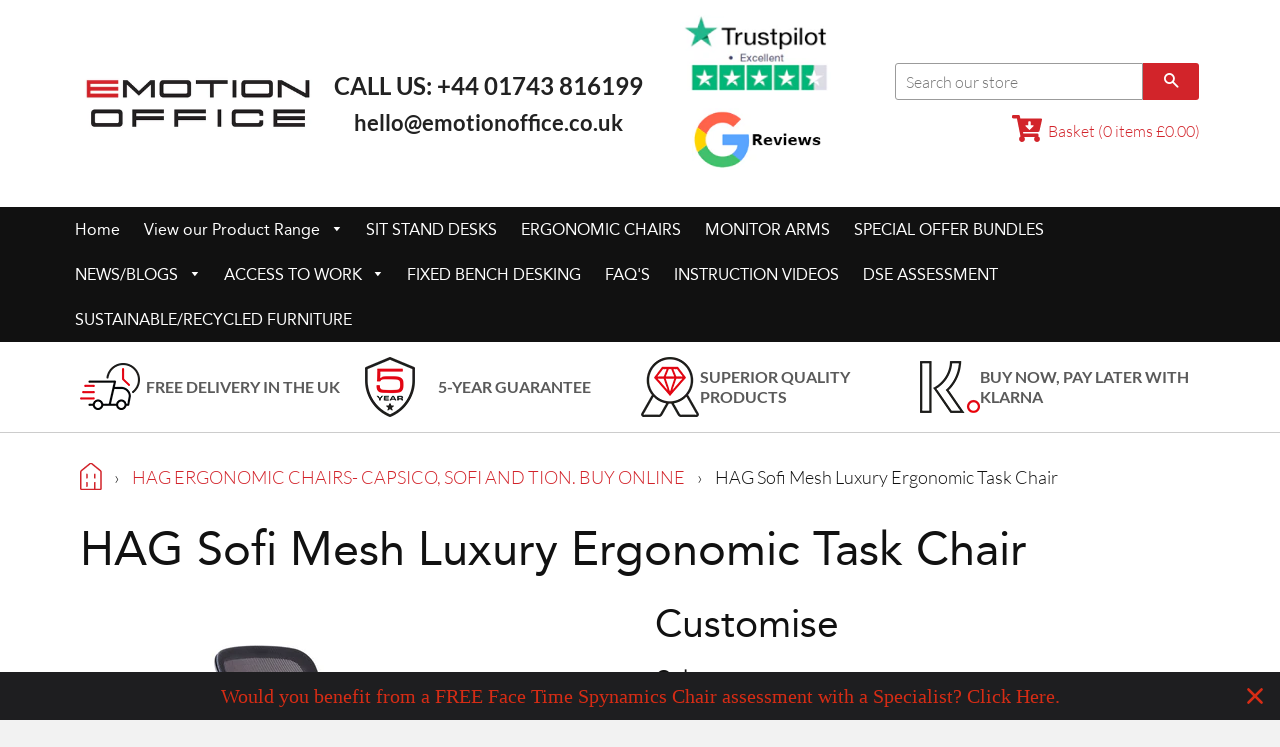

--- FILE ---
content_type: text/html; charset=utf-8
request_url: https://emotionoffice.co.uk/collections/hag/products/hag-sofi-mesh?variant=39893848621252
body_size: 40913
content:
<!doctype html>
<!--[if IE 8]><html class="no-js lt-ie9" lang="en"> <![endif]-->
<!--[if IE 9 ]><html class="ie9 no-js"> <![endif]-->
<!--[if (gt IE 9)|!(IE)]><!--> <html class="no-js"> <!--<![endif]-->
<head>


<!-- seo-booster-json-ld -->

<!-- seo-booster-json-ld-store -->
<script type="application/ld+json">
{
   "@context": "http://schema.org",
   "@type": "WebSite",
   "url": "https://emotionoffice.co.uk/",
   "potentialAction": {
     "@type": "SearchAction",
     "target": "https://emotionoffice.co.uk/search?q={search_term_string}",
     "query-input": "required name=search_term_string"
   }
}
</script>
<script type="application/ld+json">
{
	"@context": "http://schema.org",
	"@type": "Organization",
	"url": "https://emotionoffice.co.uk"}
</script>
<!-- End - seo-booster-json-ld-store -->



<!-- seo-booster-json-ld-Breadcrumb -->
<script type="application/ld+json">
    {
        "@context": "http://schema.org",
        "@type": "BreadcrumbList",
        "itemListElement": [{
            "@type": "ListItem",
            "position": 1,
            "item": {
                "@type": "Website",
                "@id": "https://emotionoffice.co.uk",
                "name": "Emotion Office Supplies Ltd"
            }
        },{
                    "@type": "ListItem",
                    "position": 2,
                    "item": {
                        "@type": "CollectionPage",
                        "@id":  "https://emotionoffice.co.uk/collections/hag",
                        "name": "HAG ERGONOMIC CHAIRS- CAPSICO, SOFI AND TION. BUY ONLINE"
                    }
                }]

 }
</script><!-- seo-booster-json-ld-product -->
<script type="application/ld+json">
    {
        "@context": "http://schema.org/",
        "@type": "Product",
        "url": "https://emotionoffice.co.uk/products/hag-sofi-mesh",
        "name": "HAG Sofi Mesh Luxury Ergonomic Task Chair",
        "image": "https://emotionoffice.co.uk/cdn/shop/products/HAG_SoFi_7500_mesh_Black_Black_Black_c.jpg?v=1629378030",
        "description": "HAG Sofi Mesh Luxury Ergonomic Task Chair",
        "brand": {
            "name": "Emotion Office Supplies"
        },
        "weight": "0.0kg",
        "offers" : [
            {
                "@type" : "Offer" ,
                "priceCurrency" : "GBP" ,
                "price" : "718.00" ,
                "priceValidUntil": "2026-04-20",
                "availability" : "http://schema.org/InStock" ,
                "itemCondition": "http://schema.org/NewCondition",
                "name": "Black / Black / No Armrest",
                "url" : "https://emotionoffice.co.uk/products/hag-sofi-mesh?variant=39893848621252",
                "seller" : {
                    "@type" : "Organization",
                    "name" : "Emotion Office Supplies Ltd"
                }
            },
            {
                "@type" : "Offer" ,
                "priceCurrency" : "GBP" ,
                "price" : "888.00" ,
                "priceValidUntil": "2026-04-20",
                "availability" : "http://schema.org/InStock" ,
                "itemCondition": "http://schema.org/NewCondition",
                "name": "Black / Black / Plastic Armrest with soft top",
                "url" : "https://emotionoffice.co.uk/products/hag-sofi-mesh?variant=39893848654020",
                "seller" : {
                    "@type" : "Organization",
                    "name" : "Emotion Office Supplies Ltd"
                }
            },
            {
                "@type" : "Offer" ,
                "priceCurrency" : "GBP" ,
                "price" : "929.00" ,
                "priceValidUntil": "2026-04-20",
                "availability" : "http://schema.org/InStock" ,
                "itemCondition": "http://schema.org/NewCondition",
                "name": "Black / Black / Slideback Armrest (Plastic with soft top)",
                "url" : "https://emotionoffice.co.uk/products/hag-sofi-mesh?variant=39893848719556",
                "seller" : {
                    "@type" : "Organization",
                    "name" : "Emotion Office Supplies Ltd"
                }
            },
            {
                "@type" : "Offer" ,
                "priceCurrency" : "GBP" ,
                "price" : "818.00" ,
                "priceValidUntil": "2026-04-20",
                "availability" : "http://schema.org/InStock" ,
                "itemCondition": "http://schema.org/NewCondition",
                "name": "Black / Polished Aluminium / No Armrest",
                "url" : "https://emotionoffice.co.uk/products/hag-sofi-mesh?variant=39893848850628",
                "seller" : {
                    "@type" : "Organization",
                    "name" : "Emotion Office Supplies Ltd"
                }
            },
            {
                "@type" : "Offer" ,
                "priceCurrency" : "GBP" ,
                "price" : "988.00" ,
                "priceValidUntil": "2026-04-20",
                "availability" : "http://schema.org/InStock" ,
                "itemCondition": "http://schema.org/NewCondition",
                "name": "Black / Polished Aluminium / Plastic Armrest with soft top",
                "url" : "https://emotionoffice.co.uk/products/hag-sofi-mesh?variant=39893848883396",
                "seller" : {
                    "@type" : "Organization",
                    "name" : "Emotion Office Supplies Ltd"
                }
            },
            {
                "@type" : "Offer" ,
                "priceCurrency" : "GBP" ,
                "price" : "1029.00" ,
                "priceValidUntil": "2026-04-20",
                "availability" : "http://schema.org/InStock" ,
                "itemCondition": "http://schema.org/NewCondition",
                "name": "Black / Polished Aluminium / Slideback Armrest (Plastic with soft top)",
                "url" : "https://emotionoffice.co.uk/products/hag-sofi-mesh?variant=39893848916164",
                "seller" : {
                    "@type" : "Organization",
                    "name" : "Emotion Office Supplies Ltd"
                }
            },
            {
                "@type" : "Offer" ,
                "priceCurrency" : "GBP" ,
                "price" : "718.00" ,
                "priceValidUntil": "2026-04-20",
                "availability" : "http://schema.org/InStock" ,
                "itemCondition": "http://schema.org/NewCondition",
                "name": "Grey / Silver / No Armrest",
                "url" : "https://emotionoffice.co.uk/products/hag-sofi-mesh?variant=39893849047236",
                "seller" : {
                    "@type" : "Organization",
                    "name" : "Emotion Office Supplies Ltd"
                }
            },
            {
                "@type" : "Offer" ,
                "priceCurrency" : "GBP" ,
                "price" : "888.00" ,
                "priceValidUntil": "2026-04-20",
                "availability" : "http://schema.org/InStock" ,
                "itemCondition": "http://schema.org/NewCondition",
                "name": "Grey / Silver / Plastic Armrest with soft top",
                "url" : "https://emotionoffice.co.uk/products/hag-sofi-mesh?variant=39893849080004",
                "seller" : {
                    "@type" : "Organization",
                    "name" : "Emotion Office Supplies Ltd"
                }
            },
            {
                "@type" : "Offer" ,
                "priceCurrency" : "GBP" ,
                "price" : "929.00" ,
                "priceValidUntil": "2026-04-20",
                "availability" : "http://schema.org/InStock" ,
                "itemCondition": "http://schema.org/NewCondition",
                "name": "Grey / Silver / Slideback Armrest (Plastic with soft top)",
                "url" : "https://emotionoffice.co.uk/products/hag-sofi-mesh?variant=39893849112772",
                "seller" : {
                    "@type" : "Organization",
                    "name" : "Emotion Office Supplies Ltd"
                }
            },
            {
                "@type" : "Offer" ,
                "priceCurrency" : "GBP" ,
                "price" : "818.00" ,
                "priceValidUntil": "2026-04-20",
                "availability" : "http://schema.org/InStock" ,
                "itemCondition": "http://schema.org/NewCondition",
                "name": "Grey / Polished Aluminium / No Armrest",
                "url" : "https://emotionoffice.co.uk/products/hag-sofi-mesh?variant=39893849145540",
                "seller" : {
                    "@type" : "Organization",
                    "name" : "Emotion Office Supplies Ltd"
                }
            },
            {
                "@type" : "Offer" ,
                "priceCurrency" : "GBP" ,
                "price" : "988.00" ,
                "priceValidUntil": "2026-04-20",
                "availability" : "http://schema.org/InStock" ,
                "itemCondition": "http://schema.org/NewCondition",
                "name": "Grey / Polished Aluminium / Plastic Armrest with soft top",
                "url" : "https://emotionoffice.co.uk/products/hag-sofi-mesh?variant=39893849178308",
                "seller" : {
                    "@type" : "Organization",
                    "name" : "Emotion Office Supplies Ltd"
                }
            },
            {
                "@type" : "Offer" ,
                "priceCurrency" : "GBP" ,
                "price" : "1029.00" ,
                "priceValidUntil": "2026-04-20",
                "availability" : "http://schema.org/InStock" ,
                "itemCondition": "http://schema.org/NewCondition",
                "name": "Grey / Polished Aluminium / Slideback Armrest (Plastic with soft top)",
                "url" : "https://emotionoffice.co.uk/products/hag-sofi-mesh?variant=39893849211076",
                "seller" : {
                    "@type" : "Organization",
                    "name" : "Emotion Office Supplies Ltd"
                }
            }
        ]
    }
</script>

<script src="//instant.page/5.1.0" type="module" integrity="sha384-by67kQnR+pyfy8yWP4kPO12fHKRLHZPfEsiSXR8u2IKcTdxD805MGUXBzVPnkLHw"></script>


  <!-- Basic page needs ================================================== -->
  <meta charset="utf-8">
  <meta http-equiv="X-UA-Compatible" content="IE=edge,chrome=1">
  
  <meta name="google-site-verification" content="1gUq9O0hX3vwRCIXCsWMQGJyFovSiXwFyzlJ7UesJVg" />
  <meta name="google-site-verification" content="TYbLXQV9r1sV41BxUQyX29dBlt0Gu3HAsaW_m1IXaVw" />

  <link rel="apple-touch-icon" sizes="180x180" href="//emotionoffice.co.uk/cdn/shop/t/9/assets/apple-touch-icon.png?v=134008318722040442721615453314">
  <link rel="icon" type="image/png" sizes="32x32" href="//emotionoffice.co.uk/cdn/shop/t/9/assets/favicon-32x32.png?v=3068290359075469251615453334">
  <link rel="icon" type="image/png" sizes="16x16" href="//emotionoffice.co.uk/cdn/shop/t/9/assets/favicon-16x16.png?v=158759109733976155301615453334">
  <link rel="manifest" href="//emotionoffice.co.uk/cdn/shop/t/9/assets/manifest.json?v=172433956336219199531615453398">
  <link rel="mask-icon" href="//emotionoffice.co.uk/cdn/shop/t/9/assets/safari-pinned-tab.svg?v=106707901259696822191615453407" color="#eeb0b0">
  <link rel="shortcut icon" href="//emotionoffice.co.uk/cdn/shop/t/9/assets/favicon.ico?v=144258169060233118511615453335">
  <meta name="msapplication-config" content="//emotionoffice.co.uk/cdn/shop/t/9/assets/browserconfig.xml?v=44048868924525909641615453316">
  <meta name="theme-color" content="#3d3a3a">

  <meta name='referrer' content='origin-when-cross-origin'>
  <!-- Title and description ================================================== -->
  <title>HAG Sofi Mesh Luxury Ergonomic Task Chair
</title><meta name="description" content="A truly ergonomic chair with loads of features to help your posture, concentration and prevent back pain. The HAG chairs do not come with a 10 year warranty for no reason, they are extremely high quality, very comfortable and very adjustable. Take time to set up your new chair so thats its just right for you and your n"><!-- Helpers ================================================== -->
  <!-- /snippets/social-meta-tags.liquid -->


  <meta property="og:type" content="product">
  <meta property="og:title" content="HAG Sofi Mesh Luxury Ergonomic Task Chair">
  
    <meta property="og:image" content="http://emotionoffice.co.uk/cdn/shop/products/sofimeshwithheadrest1_grande.png?v=1669645961">
    <meta property="og:image:secure_url" content="https://emotionoffice.co.uk/cdn/shop/products/sofimeshwithheadrest1_grande.png?v=1669645961">
  
    <meta property="og:image" content="http://emotionoffice.co.uk/cdn/shop/products/HAG_SoFi_7500_mesh_Grey_White_Grey_k_grande.jpg?v=1629378030">
    <meta property="og:image:secure_url" content="https://emotionoffice.co.uk/cdn/shop/products/HAG_SoFi_7500_mesh_Grey_White_Grey_k_grande.jpg?v=1629378030">
  
    <meta property="og:image" content="http://emotionoffice.co.uk/cdn/shop/products/HAG_SoFi_7500_mesh_Black_Black_Black_c_grande.jpg?v=1629378030">
    <meta property="og:image:secure_url" content="https://emotionoffice.co.uk/cdn/shop/products/HAG_SoFi_7500_mesh_Black_Black_Black_c_grande.jpg?v=1629378030">
  
  <meta property="og:description" content="A truly ergonomic chair with loads of features to help your posture, concentration and prevent back pain. The HAG chairs do not come with a 10 year warranty for no reason, they are extremely high quality, very comfortable and very adjustable. Take time to set up your new chair so thats its just right for you and your needs.
Please note that the UK stock chair available for delivery has the slideback armrests as well as a fire retartandant foam, this is available in black or grey and can be delivered in 5 days. The Sofi mesh headrest is in stock in standard fabric in Norway and is available within 2 - 3 weeks.  Any options outside of these configurations are availbe within 6 weeks.
At a glance...
Very comfortable ergonomic chair with a mesh back
Seat depth adjustment
Seat height adjustment
Adjustable lumbar support
Adjustable tilting resistance
Lockable Tilt
High Back (725mm)
Seat width 448mm, seat depth 446mm
Base is available in Black or Silver , or polished aluminium as an extra
200mm lift (Seat height 397-546mm)
Available with or without armrests.
10 YEAR WARRANTY
 
Please see below the video which hightlights the benefits...
 
FREE TRY BEFORE YOU BUY ON THIS CHAIR - Available for customers within 20 miles of SY5.
Stock is held in Black with a black base, and Grey with a silver base - for delivery in 10 working days. Alternative colours will be up to 6 weeks lead time.

Delivery of alternative seat colours - up to 20 working days.
 
Please see video below for assembly instructions..

 
Your office chair is a very important part of your life, particularly if your are sitting for extended periods of time and dont have a height adjustable/ sit stand desk.
The benefits of the Hag Sofi Mesh are very wide ranging, we&#39;ve listed a few for you below:


Comfort &amp;amp; Venitilation
The chair&#39;s mesh back is strong, sturdy, and comfortable, the breathable transparent mesh back has  many ventilation benefits.


Adjustability

The chair has adjustable seat height and depth, lumbar support, and tilting resistance. You can also customize the seat, lumbar support, and headrest with a variety of colours.



Movement
The chair&#39;s inBalance mechanism encourages subconscious movement and keeps you moving while seated


Flexibility
The HÅG SlideBack armrests can be positioned to suit your task, whether you need to be close to your desk, sit sideways, or rest your elbows. These are a unique feature of HAG, meaning you can slide the armrests right out of the way when it suits.


Support
The chair&#39;s high back and adjustable lumbar support provide support for your lower back and shoulders, head, and neck, even more so if you add the optional headrest.


Warranty

The chair comes with a 10-year warranty that covers defects and provides access to replacement parts. There are also online repair guides to help with minor fixes.


">
  <meta property="og:price:amount" content="718.00">
  <meta property="og:price:currency" content="GBP">

<meta property="og:url" content="https://emotionoffice.co.uk/products/hag-sofi-mesh">
<meta property="og:site_name" content="Emotion Office Supplies Ltd">




  <meta name="twitter:card" content="summary">


  <meta name="twitter:title" content="HAG Sofi Mesh Luxury Ergonomic Task Chair">
  <meta name="twitter:description" content="A truly ergonomic chair with loads of features to help your posture, concentration and prevent back pain. The HAG chairs do not come with a 10 year warranty for no reason, they are extremely high qual">
  <meta name="twitter:image" content="https://emotionoffice.co.uk/cdn/shop/products/HAG_SoFi_7500_mesh_Black_Black_Black_c_grande.jpg?v=1629378030">
  <meta name="twitter:image:width" content="600">
  <meta name="twitter:image:height" content="600">


  <link rel="canonical" href="https://emotionoffice.co.uk/products/hag-sofi-mesh">
  <meta name="viewport" content="width=device-width,initial-scale=1,shrink-to-fit=no">
  <meta name="theme-color" content="#747474">
  <meta name='referrer' content='origin-when-cross-origin'>
  
  <!-- CSS ================================================== -->
  <link href="//emotionoffice.co.uk/cdn/shop/t/9/assets/flexslider.css?v=172972102646875242361615453336" rel="stylesheet" type="text/css" media="all" />
  <link href="//emotionoffice.co.uk/cdn/shop/t/9/assets/lity.css?v=137153734905408015921615453397" rel="stylesheet" type="text/css" media="all" />
  <link href="//emotionoffice.co.uk/cdn/shop/t/9/assets/timber.scss.css?v=31336510954852031671658219595" rel="stylesheet" type="text/css" media="all" />
  <link href="//emotionoffice.co.uk/cdn/shop/t/9/assets/fonts.css?v=99210953254385678871678116894" rel="stylesheet" type="text/css" media="all" />

  <!-- l ink h ref="ht tps://fo nts.go ogle apis .com /cs s?family=Lato:100,300,400" rel="stylesheet" -->

  <!-- Header hook for plugins ================================================== -->
  <script>window.performance && window.performance.mark && window.performance.mark('shopify.content_for_header.start');</script><meta id="shopify-digital-wallet" name="shopify-digital-wallet" content="/6035275876/digital_wallets/dialog">
<meta name="shopify-checkout-api-token" content="f008da7aec79765fae9ea2dd1ecc9c0e">
<meta id="in-context-paypal-metadata" data-shop-id="6035275876" data-venmo-supported="false" data-environment="production" data-locale="en_US" data-paypal-v4="true" data-currency="GBP">
<link rel="alternate" type="application/json+oembed" href="https://emotionoffice.co.uk/products/hag-sofi-mesh.oembed">
<script async="async" src="/checkouts/internal/preloads.js?locale=en-GB"></script>
<link rel="preconnect" href="https://shop.app" crossorigin="anonymous">
<script async="async" src="https://shop.app/checkouts/internal/preloads.js?locale=en-GB&shop_id=6035275876" crossorigin="anonymous"></script>
<script id="apple-pay-shop-capabilities" type="application/json">{"shopId":6035275876,"countryCode":"GB","currencyCode":"GBP","merchantCapabilities":["supports3DS"],"merchantId":"gid:\/\/shopify\/Shop\/6035275876","merchantName":"Emotion Office Supplies Ltd","requiredBillingContactFields":["postalAddress","email","phone"],"requiredShippingContactFields":["postalAddress","email","phone"],"shippingType":"shipping","supportedNetworks":["visa","maestro","masterCard","amex","discover","elo"],"total":{"type":"pending","label":"Emotion Office Supplies Ltd","amount":"1.00"},"shopifyPaymentsEnabled":true,"supportsSubscriptions":true}</script>
<script id="shopify-features" type="application/json">{"accessToken":"f008da7aec79765fae9ea2dd1ecc9c0e","betas":["rich-media-storefront-analytics"],"domain":"emotionoffice.co.uk","predictiveSearch":true,"shopId":6035275876,"locale":"en"}</script>
<script>var Shopify = Shopify || {};
Shopify.shop = "emotion-office.myshopify.com";
Shopify.locale = "en";
Shopify.currency = {"active":"GBP","rate":"1.0"};
Shopify.country = "GB";
Shopify.theme = {"name":"Live theme - inc confidence strip #work","id":120658297028,"schema_name":null,"schema_version":null,"theme_store_id":null,"role":"main"};
Shopify.theme.handle = "null";
Shopify.theme.style = {"id":null,"handle":null};
Shopify.cdnHost = "emotionoffice.co.uk/cdn";
Shopify.routes = Shopify.routes || {};
Shopify.routes.root = "/";</script>
<script type="module">!function(o){(o.Shopify=o.Shopify||{}).modules=!0}(window);</script>
<script>!function(o){function n(){var o=[];function n(){o.push(Array.prototype.slice.apply(arguments))}return n.q=o,n}var t=o.Shopify=o.Shopify||{};t.loadFeatures=n(),t.autoloadFeatures=n()}(window);</script>
<script>
  window.ShopifyPay = window.ShopifyPay || {};
  window.ShopifyPay.apiHost = "shop.app\/pay";
  window.ShopifyPay.redirectState = null;
</script>
<script id="shop-js-analytics" type="application/json">{"pageType":"product"}</script>
<script defer="defer" async type="module" src="//emotionoffice.co.uk/cdn/shopifycloud/shop-js/modules/v2/client.init-shop-cart-sync_BdyHc3Nr.en.esm.js"></script>
<script defer="defer" async type="module" src="//emotionoffice.co.uk/cdn/shopifycloud/shop-js/modules/v2/chunk.common_Daul8nwZ.esm.js"></script>
<script type="module">
  await import("//emotionoffice.co.uk/cdn/shopifycloud/shop-js/modules/v2/client.init-shop-cart-sync_BdyHc3Nr.en.esm.js");
await import("//emotionoffice.co.uk/cdn/shopifycloud/shop-js/modules/v2/chunk.common_Daul8nwZ.esm.js");

  window.Shopify.SignInWithShop?.initShopCartSync?.({"fedCMEnabled":true,"windoidEnabled":true});

</script>
<script>
  window.Shopify = window.Shopify || {};
  if (!window.Shopify.featureAssets) window.Shopify.featureAssets = {};
  window.Shopify.featureAssets['shop-js'] = {"shop-cart-sync":["modules/v2/client.shop-cart-sync_QYOiDySF.en.esm.js","modules/v2/chunk.common_Daul8nwZ.esm.js"],"init-fed-cm":["modules/v2/client.init-fed-cm_DchLp9rc.en.esm.js","modules/v2/chunk.common_Daul8nwZ.esm.js"],"shop-button":["modules/v2/client.shop-button_OV7bAJc5.en.esm.js","modules/v2/chunk.common_Daul8nwZ.esm.js"],"init-windoid":["modules/v2/client.init-windoid_DwxFKQ8e.en.esm.js","modules/v2/chunk.common_Daul8nwZ.esm.js"],"shop-cash-offers":["modules/v2/client.shop-cash-offers_DWtL6Bq3.en.esm.js","modules/v2/chunk.common_Daul8nwZ.esm.js","modules/v2/chunk.modal_CQq8HTM6.esm.js"],"shop-toast-manager":["modules/v2/client.shop-toast-manager_CX9r1SjA.en.esm.js","modules/v2/chunk.common_Daul8nwZ.esm.js"],"init-shop-email-lookup-coordinator":["modules/v2/client.init-shop-email-lookup-coordinator_UhKnw74l.en.esm.js","modules/v2/chunk.common_Daul8nwZ.esm.js"],"pay-button":["modules/v2/client.pay-button_DzxNnLDY.en.esm.js","modules/v2/chunk.common_Daul8nwZ.esm.js"],"avatar":["modules/v2/client.avatar_BTnouDA3.en.esm.js"],"init-shop-cart-sync":["modules/v2/client.init-shop-cart-sync_BdyHc3Nr.en.esm.js","modules/v2/chunk.common_Daul8nwZ.esm.js"],"shop-login-button":["modules/v2/client.shop-login-button_D8B466_1.en.esm.js","modules/v2/chunk.common_Daul8nwZ.esm.js","modules/v2/chunk.modal_CQq8HTM6.esm.js"],"init-customer-accounts-sign-up":["modules/v2/client.init-customer-accounts-sign-up_C8fpPm4i.en.esm.js","modules/v2/client.shop-login-button_D8B466_1.en.esm.js","modules/v2/chunk.common_Daul8nwZ.esm.js","modules/v2/chunk.modal_CQq8HTM6.esm.js"],"init-shop-for-new-customer-accounts":["modules/v2/client.init-shop-for-new-customer-accounts_CVTO0Ztu.en.esm.js","modules/v2/client.shop-login-button_D8B466_1.en.esm.js","modules/v2/chunk.common_Daul8nwZ.esm.js","modules/v2/chunk.modal_CQq8HTM6.esm.js"],"init-customer-accounts":["modules/v2/client.init-customer-accounts_dRgKMfrE.en.esm.js","modules/v2/client.shop-login-button_D8B466_1.en.esm.js","modules/v2/chunk.common_Daul8nwZ.esm.js","modules/v2/chunk.modal_CQq8HTM6.esm.js"],"shop-follow-button":["modules/v2/client.shop-follow-button_CkZpjEct.en.esm.js","modules/v2/chunk.common_Daul8nwZ.esm.js","modules/v2/chunk.modal_CQq8HTM6.esm.js"],"lead-capture":["modules/v2/client.lead-capture_BntHBhfp.en.esm.js","modules/v2/chunk.common_Daul8nwZ.esm.js","modules/v2/chunk.modal_CQq8HTM6.esm.js"],"checkout-modal":["modules/v2/client.checkout-modal_CfxcYbTm.en.esm.js","modules/v2/chunk.common_Daul8nwZ.esm.js","modules/v2/chunk.modal_CQq8HTM6.esm.js"],"shop-login":["modules/v2/client.shop-login_Da4GZ2H6.en.esm.js","modules/v2/chunk.common_Daul8nwZ.esm.js","modules/v2/chunk.modal_CQq8HTM6.esm.js"],"payment-terms":["modules/v2/client.payment-terms_MV4M3zvL.en.esm.js","modules/v2/chunk.common_Daul8nwZ.esm.js","modules/v2/chunk.modal_CQq8HTM6.esm.js"]};
</script>
<script>(function() {
  var isLoaded = false;
  function asyncLoad() {
    if (isLoaded) return;
    isLoaded = true;
    var urls = ["https:\/\/accessories.w3apps.co\/js\/accessories.js?shop=emotion-office.myshopify.com","https:\/\/ecommplugins-scripts.trustpilot.com\/v2.1\/js\/header.min.js?settings=eyJrZXkiOiJVeDBoMzlTTTYwNWI3YXNKIn0=\u0026shop=emotion-office.myshopify.com","https:\/\/ecommplugins-trustboxsettings.trustpilot.com\/emotion-office.myshopify.com.js?settings=1593439393848\u0026shop=emotion-office.myshopify.com","https:\/\/cdn.popt.in\/pixel.js?id=cdaee7bd516b5\u0026shop=emotion-office.myshopify.com","\/\/cdn.shopify.com\/proxy\/c382a2df1d239c072c5ddf64ba5fb38445c1fc46a5438d2f6f033e6e9849876f\/storage.googleapis.com\/singleton-software-bucket\/salesmotivator\/prod\/main.js?shop=emotion-office.myshopify.com\u0026sp-cache-control=cHVibGljLCBtYXgtYWdlPTkwMA","\/\/cool-image-magnifier.product-image-zoom.com\/js\/core\/main.min.js?timestamp=1675153517\u0026shop=emotion-office.myshopify.com","https:\/\/cdn.hextom.com\/js\/quickannouncementbar.js?shop=emotion-office.myshopify.com"];
    for (var i = 0; i < urls.length; i++) {
      var s = document.createElement('script');
      s.type = 'text/javascript';
      s.async = true;
      s.src = urls[i];
      var x = document.getElementsByTagName('script')[0];
      x.parentNode.insertBefore(s, x);
    }
  };
  if(window.attachEvent) {
    window.attachEvent('onload', asyncLoad);
  } else {
    window.addEventListener('load', asyncLoad, false);
  }
})();</script>
<script id="__st">var __st={"a":6035275876,"offset":0,"reqid":"a66c2f91-909f-4355-978a-d5b51248b09a-1768941758","pageurl":"emotionoffice.co.uk\/collections\/hag\/products\/hag-sofi-mesh?variant=39893848621252","u":"a08c7a38654b","p":"product","rtyp":"product","rid":6684168159428};</script>
<script>window.ShopifyPaypalV4VisibilityTracking = true;</script>
<script id="captcha-bootstrap">!function(){'use strict';const t='contact',e='account',n='new_comment',o=[[t,t],['blogs',n],['comments',n],[t,'customer']],c=[[e,'customer_login'],[e,'guest_login'],[e,'recover_customer_password'],[e,'create_customer']],r=t=>t.map((([t,e])=>`form[action*='/${t}']:not([data-nocaptcha='true']) input[name='form_type'][value='${e}']`)).join(','),a=t=>()=>t?[...document.querySelectorAll(t)].map((t=>t.form)):[];function s(){const t=[...o],e=r(t);return a(e)}const i='password',u='form_key',d=['recaptcha-v3-token','g-recaptcha-response','h-captcha-response',i],f=()=>{try{return window.sessionStorage}catch{return}},m='__shopify_v',_=t=>t.elements[u];function p(t,e,n=!1){try{const o=window.sessionStorage,c=JSON.parse(o.getItem(e)),{data:r}=function(t){const{data:e,action:n}=t;return t[m]||n?{data:e,action:n}:{data:t,action:n}}(c);for(const[e,n]of Object.entries(r))t.elements[e]&&(t.elements[e].value=n);n&&o.removeItem(e)}catch(o){console.error('form repopulation failed',{error:o})}}const l='form_type',E='cptcha';function T(t){t.dataset[E]=!0}const w=window,h=w.document,L='Shopify',v='ce_forms',y='captcha';let A=!1;((t,e)=>{const n=(g='f06e6c50-85a8-45c8-87d0-21a2b65856fe',I='https://cdn.shopify.com/shopifycloud/storefront-forms-hcaptcha/ce_storefront_forms_captcha_hcaptcha.v1.5.2.iife.js',D={infoText:'Protected by hCaptcha',privacyText:'Privacy',termsText:'Terms'},(t,e,n)=>{const o=w[L][v],c=o.bindForm;if(c)return c(t,g,e,D).then(n);var r;o.q.push([[t,g,e,D],n]),r=I,A||(h.body.append(Object.assign(h.createElement('script'),{id:'captcha-provider',async:!0,src:r})),A=!0)});var g,I,D;w[L]=w[L]||{},w[L][v]=w[L][v]||{},w[L][v].q=[],w[L][y]=w[L][y]||{},w[L][y].protect=function(t,e){n(t,void 0,e),T(t)},Object.freeze(w[L][y]),function(t,e,n,w,h,L){const[v,y,A,g]=function(t,e,n){const i=e?o:[],u=t?c:[],d=[...i,...u],f=r(d),m=r(i),_=r(d.filter((([t,e])=>n.includes(e))));return[a(f),a(m),a(_),s()]}(w,h,L),I=t=>{const e=t.target;return e instanceof HTMLFormElement?e:e&&e.form},D=t=>v().includes(t);t.addEventListener('submit',(t=>{const e=I(t);if(!e)return;const n=D(e)&&!e.dataset.hcaptchaBound&&!e.dataset.recaptchaBound,o=_(e),c=g().includes(e)&&(!o||!o.value);(n||c)&&t.preventDefault(),c&&!n&&(function(t){try{if(!f())return;!function(t){const e=f();if(!e)return;const n=_(t);if(!n)return;const o=n.value;o&&e.removeItem(o)}(t);const e=Array.from(Array(32),(()=>Math.random().toString(36)[2])).join('');!function(t,e){_(t)||t.append(Object.assign(document.createElement('input'),{type:'hidden',name:u})),t.elements[u].value=e}(t,e),function(t,e){const n=f();if(!n)return;const o=[...t.querySelectorAll(`input[type='${i}']`)].map((({name:t})=>t)),c=[...d,...o],r={};for(const[a,s]of new FormData(t).entries())c.includes(a)||(r[a]=s);n.setItem(e,JSON.stringify({[m]:1,action:t.action,data:r}))}(t,e)}catch(e){console.error('failed to persist form',e)}}(e),e.submit())}));const S=(t,e)=>{t&&!t.dataset[E]&&(n(t,e.some((e=>e===t))),T(t))};for(const o of['focusin','change'])t.addEventListener(o,(t=>{const e=I(t);D(e)&&S(e,y())}));const B=e.get('form_key'),M=e.get(l),P=B&&M;t.addEventListener('DOMContentLoaded',(()=>{const t=y();if(P)for(const e of t)e.elements[l].value===M&&p(e,B);[...new Set([...A(),...v().filter((t=>'true'===t.dataset.shopifyCaptcha))])].forEach((e=>S(e,t)))}))}(h,new URLSearchParams(w.location.search),n,t,e,['guest_login'])})(!0,!0)}();</script>
<script integrity="sha256-4kQ18oKyAcykRKYeNunJcIwy7WH5gtpwJnB7kiuLZ1E=" data-source-attribution="shopify.loadfeatures" defer="defer" src="//emotionoffice.co.uk/cdn/shopifycloud/storefront/assets/storefront/load_feature-a0a9edcb.js" crossorigin="anonymous"></script>
<script crossorigin="anonymous" defer="defer" src="//emotionoffice.co.uk/cdn/shopifycloud/storefront/assets/shopify_pay/storefront-65b4c6d7.js?v=20250812"></script>
<script data-source-attribution="shopify.dynamic_checkout.dynamic.init">var Shopify=Shopify||{};Shopify.PaymentButton=Shopify.PaymentButton||{isStorefrontPortableWallets:!0,init:function(){window.Shopify.PaymentButton.init=function(){};var t=document.createElement("script");t.src="https://emotionoffice.co.uk/cdn/shopifycloud/portable-wallets/latest/portable-wallets.en.js",t.type="module",document.head.appendChild(t)}};
</script>
<script data-source-attribution="shopify.dynamic_checkout.buyer_consent">
  function portableWalletsHideBuyerConsent(e){var t=document.getElementById("shopify-buyer-consent"),n=document.getElementById("shopify-subscription-policy-button");t&&n&&(t.classList.add("hidden"),t.setAttribute("aria-hidden","true"),n.removeEventListener("click",e))}function portableWalletsShowBuyerConsent(e){var t=document.getElementById("shopify-buyer-consent"),n=document.getElementById("shopify-subscription-policy-button");t&&n&&(t.classList.remove("hidden"),t.removeAttribute("aria-hidden"),n.addEventListener("click",e))}window.Shopify?.PaymentButton&&(window.Shopify.PaymentButton.hideBuyerConsent=portableWalletsHideBuyerConsent,window.Shopify.PaymentButton.showBuyerConsent=portableWalletsShowBuyerConsent);
</script>
<script data-source-attribution="shopify.dynamic_checkout.cart.bootstrap">document.addEventListener("DOMContentLoaded",(function(){function t(){return document.querySelector("shopify-accelerated-checkout-cart, shopify-accelerated-checkout")}if(t())Shopify.PaymentButton.init();else{new MutationObserver((function(e,n){t()&&(Shopify.PaymentButton.init(),n.disconnect())})).observe(document.body,{childList:!0,subtree:!0})}}));
</script>
<link id="shopify-accelerated-checkout-styles" rel="stylesheet" media="screen" href="https://emotionoffice.co.uk/cdn/shopifycloud/portable-wallets/latest/accelerated-checkout-backwards-compat.css" crossorigin="anonymous">
<style id="shopify-accelerated-checkout-cart">
        #shopify-buyer-consent {
  margin-top: 1em;
  display: inline-block;
  width: 100%;
}

#shopify-buyer-consent.hidden {
  display: none;
}

#shopify-subscription-policy-button {
  background: none;
  border: none;
  padding: 0;
  text-decoration: underline;
  font-size: inherit;
  cursor: pointer;
}

#shopify-subscription-policy-button::before {
  box-shadow: none;
}

      </style>

<script>window.performance && window.performance.mark && window.performance.mark('shopify.content_for_header.end');</script>
<script type="text/javascript">window.moneyFormat = "£{{amount}}";
  window.shopCurrency = "GBP";
  window.assetsUrl = '//emotionoffice.co.uk/cdn/shop/t/9/assets/';
</script>
<script>
  window.globoRelatedProductsConfig = {
    apiUrl: "https://related-products.globosoftware.net/v2/public/api",
    alternateApiUrl: "https://related-products.globosoftware.net/v2/public",
    shop: "emotion-office.myshopify.com",
    shopNumber: 32693,
    domain: "emotionoffice.co.uk",
    customer:null,
    urls: {
      search: "\/search",
      collection: "\/collections",
    },
    page: 'product',
    translation: {"add_to_cart":"Add to cart","added_to_cart":"Added to cart","add_selected_to_cart":"Add selected to cart","added_selected_to_cart":"Added selected to cart","sale":"Sale","total_price":"Total price:","this_item":"This item:","sold_out":"Sold out","add_to_cart_short":"ADD","added_to_cart_short":"ADDED"},
    settings: {"redirect":true,"new_tab":true,"image_ratio":"400:500","visible_tags":null,"hidden_tags":null,"exclude_tags":null,"carousel_autoplay":false,"carousel_disable_in_mobile":false,"carousel_loop":true,"carousel_rtl":false,"carousel_items":"5","sold_out":false,"discount":{"enable":false,"condition":"any","type":"percentage","value":10}},
    manualRecommendations: {},
    boughtTogetherIds: {},
    trendingProducts: [],
    productBoughtTogether: {"type":"product_bought_together","enable":false,"title":{"text":"Frequently Bought Together","color":"#212121","fontSize":"25","align":"left"},"subtitle":{"text":"","color":"#212121","fontSize":"18"},"limit":10,"maxWidth":1170,"conditions":[{"id":"bought_together","status":1},{"id":"manual","status":1},{"id":"vendor","type":"same","status":1},{"id":"type","type":"same","status":1},{"id":"collection","type":"same","status":1},{"id":"tags","type":"same","status":1},{"id":"global","status":1}],"template":{"id":"2","elements":["price","addToCartBtn","variantSelector","saleLabel"],"productTitle":{"fontSize":"15","color":"#212121"},"productPrice":{"fontSize":"14","color":"#212121"},"productOldPrice":{"fontSize":16,"color":"#919191"},"button":{"fontSize":"14","color":"#ffffff","backgroundColor":"#212121"},"saleLabel":{"color":"#fff","backgroundColor":"#c00000"},"this_item":true,"selected":true},"random":false,"discount":true},
    productRelated: {"type":"product_related","enable":false,"title":{"text":"Related products","color":"#212121","fontSize":"25","align":"center"},"subtitle":{"text":"","color":"#212121","fontSize":"18"},"limit":10,"maxWidth":1170,"conditions":[{"id":"manual","status":0},{"id":"bought_together","status":0},{"id":"vendor","type":"same","status":1},{"id":"type","type":"same","status":1},{"id":"collection","type":"same","status":1},{"id":"tags","type":"same","status":1},{"id":"global","status":1}],"template":{"id":"1","elements":["price","addToCartBtn","variantSelector","saleLabel"],"productTitle":{"fontSize":"15","color":"#212121"},"productPrice":{"fontSize":"14","color":"#212121"},"productOldPrice":{"fontSize":16,"color":"#919191"},"button":{"fontSize":"14","color":"#ffffff","backgroundColor":"#212121"},"saleLabel":{"color":"#fff","backgroundColor":"#c00000"},"this_item":false,"selected":false},"random":false,"discount":false},
    cart: {"type":"cart","enable":false,"title":{"text":"What else do you need?","color":"#212121","fontSize":"20","align":"left"},"subtitle":{"text":"","color":"#212121","fontSize":"18"},"limit":10,"maxWidth":1170,"conditions":[{"id":"manual","status":1},{"id":"bought_together","status":1},{"id":"tags","type":"same","status":1},{"id":"global","status":1}],"template":{"id":"3","elements":["price","addToCartBtn","variantSelector","saleLabel"],"productTitle":{"fontSize":"14","color":"#212121"},"productPrice":{"fontSize":"14","color":"#212121"},"productOldPrice":{"fontSize":16,"color":"#919191"},"button":{"fontSize":"15","color":"#ffffff","backgroundColor":"#212121"},"saleLabel":{"color":"#fff","backgroundColor":"#c00000"},"this_item":true,"selected":true},"random":false,"discount":false},
    basis_collection_handle: 'all',
    widgets: [{"id":5072,"title":{"trans":[],"text":"You May Also Be Interested In....","color":"#000000","fontSize":"25","align":"center"},"subtitle":{"trans":[],"text":null,"color":"#000000","fontSize":"18"},"when":null,"conditions":{"type":["collection"],"condition":{"id":"85629010020","title":"Ergonomic Seating\/Back Care","handle":"ergonomic-office-seating","image":"https:\/\/cdn.shopify.com\/s\/files\/1\/0060\/3527\/5876\/collections\/grande_5_green.jpg?v=1632208577"}},"template":{"id":"1","elements":["price","addToCartBtn","variantSelector","saleLabel"],"productTitle":{"fontSize":"15","color":"#111111"},"productPrice":{"fontSize":"14","color":"#B12704"},"productOldPrice":{"fontSize":"14","color":"#989898"},"button":{"fontSize":"14","color":"#ffffff","backgroundColor":"#6371c7"},"saleLabel":{"color":"#fff","backgroundColor":"#c00000"},"selected":true,"this_item":true,"customCarousel":{"large":"4","small":"3","tablet":"2","mobile":"2"}},"positions":["product_bottom"],"maxWidth":1170,"limit":4,"random":1,"discount":0,"sort":0,"enable":1,"type":"widget"}],
    offers: [],
    view_name: 'globo.alsobought',
    cart_properties_name: '_bundle',
    upsell_properties_name: '_upsell_bundle',
    discounted_ids: [],
    discount_min_amount: 0,
    offerdiscounted_ids: [],
    offerdiscount_min_amount: 0,data: {
      ids: ["6684168159428"],
      vendors: ["Emotion Office Supplies"],
      types: [""],
      tags: [],
      collections: []
    },product: {
        id: "6684168159428",
        title: "HAG Sofi Mesh Luxury Ergonomic Task Chair",
        handle: "hag-sofi-mesh",
        price: 71800,
        compare_at_price: null,
        images: ["//emotionoffice.co.uk/cdn/shop/products/HAG_SoFi_7500_mesh_Black_Black_Black_c.jpg?v=1629378030"],
         variants: [{"id":39893848621252,"title":"Black \/ Black \/ No Armrest","option1":"Black","option2":"Black","option3":"No Armrest","sku":"","requires_shipping":true,"taxable":true,"featured_image":{"id":28742261276868,"product_id":6684168159428,"position":1,"created_at":"2021-06-07T16:04:34+01:00","updated_at":"2021-08-19T14:00:30+01:00","alt":"HAG Sofi Mesh.","width":1105,"height":1808,"src":"\/\/emotionoffice.co.uk\/cdn\/shop\/products\/HAG_SoFi_7500_mesh_Black_Black_Black_c.jpg?v=1629378030","variant_ids":[39893848621252,39893848654020,39893848719556,39893848850628,39893848883396,39893848916164]},"available":true,"name":"HAG Sofi Mesh Luxury Ergonomic Task Chair - Black \/ Black \/ No Armrest","public_title":"Black \/ Black \/ No Armrest","options":["Black","Black","No Armrest"],"price":71800,"weight":0,"compare_at_price":null,"inventory_management":null,"barcode":"","featured_media":{"alt":"HAG Sofi Mesh.","id":20999629242564,"position":1,"preview_image":{"aspect_ratio":0.611,"height":1808,"width":1105,"src":"\/\/emotionoffice.co.uk\/cdn\/shop\/products\/HAG_SoFi_7500_mesh_Black_Black_Black_c.jpg?v=1629378030"}},"requires_selling_plan":false,"selling_plan_allocations":[]},{"id":39893848654020,"title":"Black \/ Black \/ Plastic Armrest with soft top","option1":"Black","option2":"Black","option3":"Plastic Armrest with soft top","sku":"","requires_shipping":true,"taxable":true,"featured_image":{"id":28742261276868,"product_id":6684168159428,"position":1,"created_at":"2021-06-07T16:04:34+01:00","updated_at":"2021-08-19T14:00:30+01:00","alt":"HAG Sofi Mesh.","width":1105,"height":1808,"src":"\/\/emotionoffice.co.uk\/cdn\/shop\/products\/HAG_SoFi_7500_mesh_Black_Black_Black_c.jpg?v=1629378030","variant_ids":[39893848621252,39893848654020,39893848719556,39893848850628,39893848883396,39893848916164]},"available":true,"name":"HAG Sofi Mesh Luxury Ergonomic Task Chair - Black \/ Black \/ Plastic Armrest with soft top","public_title":"Black \/ Black \/ Plastic Armrest with soft top","options":["Black","Black","Plastic Armrest with soft top"],"price":88800,"weight":0,"compare_at_price":null,"inventory_management":null,"barcode":"","featured_media":{"alt":"HAG Sofi Mesh.","id":20999629242564,"position":1,"preview_image":{"aspect_ratio":0.611,"height":1808,"width":1105,"src":"\/\/emotionoffice.co.uk\/cdn\/shop\/products\/HAG_SoFi_7500_mesh_Black_Black_Black_c.jpg?v=1629378030"}},"requires_selling_plan":false,"selling_plan_allocations":[]},{"id":39893848719556,"title":"Black \/ Black \/ Slideback Armrest (Plastic with soft top)","option1":"Black","option2":"Black","option3":"Slideback Armrest (Plastic with soft top)","sku":"","requires_shipping":true,"taxable":true,"featured_image":{"id":28742261276868,"product_id":6684168159428,"position":1,"created_at":"2021-06-07T16:04:34+01:00","updated_at":"2021-08-19T14:00:30+01:00","alt":"HAG Sofi Mesh.","width":1105,"height":1808,"src":"\/\/emotionoffice.co.uk\/cdn\/shop\/products\/HAG_SoFi_7500_mesh_Black_Black_Black_c.jpg?v=1629378030","variant_ids":[39893848621252,39893848654020,39893848719556,39893848850628,39893848883396,39893848916164]},"available":true,"name":"HAG Sofi Mesh Luxury Ergonomic Task Chair - Black \/ Black \/ Slideback Armrest (Plastic with soft top)","public_title":"Black \/ Black \/ Slideback Armrest (Plastic with soft top)","options":["Black","Black","Slideback Armrest (Plastic with soft top)"],"price":92900,"weight":0,"compare_at_price":null,"inventory_management":null,"barcode":"","featured_media":{"alt":"HAG Sofi Mesh.","id":20999629242564,"position":1,"preview_image":{"aspect_ratio":0.611,"height":1808,"width":1105,"src":"\/\/emotionoffice.co.uk\/cdn\/shop\/products\/HAG_SoFi_7500_mesh_Black_Black_Black_c.jpg?v=1629378030"}},"requires_selling_plan":false,"selling_plan_allocations":[]},{"id":39893848850628,"title":"Black \/ Polished Aluminium \/ No Armrest","option1":"Black","option2":"Polished Aluminium","option3":"No Armrest","sku":"","requires_shipping":true,"taxable":true,"featured_image":{"id":28742261276868,"product_id":6684168159428,"position":1,"created_at":"2021-06-07T16:04:34+01:00","updated_at":"2021-08-19T14:00:30+01:00","alt":"HAG Sofi Mesh.","width":1105,"height":1808,"src":"\/\/emotionoffice.co.uk\/cdn\/shop\/products\/HAG_SoFi_7500_mesh_Black_Black_Black_c.jpg?v=1629378030","variant_ids":[39893848621252,39893848654020,39893848719556,39893848850628,39893848883396,39893848916164]},"available":true,"name":"HAG Sofi Mesh Luxury Ergonomic Task Chair - Black \/ Polished Aluminium \/ No Armrest","public_title":"Black \/ Polished Aluminium \/ No Armrest","options":["Black","Polished Aluminium","No Armrest"],"price":81800,"weight":0,"compare_at_price":null,"inventory_management":null,"barcode":"","featured_media":{"alt":"HAG Sofi Mesh.","id":20999629242564,"position":1,"preview_image":{"aspect_ratio":0.611,"height":1808,"width":1105,"src":"\/\/emotionoffice.co.uk\/cdn\/shop\/products\/HAG_SoFi_7500_mesh_Black_Black_Black_c.jpg?v=1629378030"}},"requires_selling_plan":false,"selling_plan_allocations":[]},{"id":39893848883396,"title":"Black \/ Polished Aluminium \/ Plastic Armrest with soft top","option1":"Black","option2":"Polished Aluminium","option3":"Plastic Armrest with soft top","sku":"","requires_shipping":true,"taxable":true,"featured_image":{"id":28742261276868,"product_id":6684168159428,"position":1,"created_at":"2021-06-07T16:04:34+01:00","updated_at":"2021-08-19T14:00:30+01:00","alt":"HAG Sofi Mesh.","width":1105,"height":1808,"src":"\/\/emotionoffice.co.uk\/cdn\/shop\/products\/HAG_SoFi_7500_mesh_Black_Black_Black_c.jpg?v=1629378030","variant_ids":[39893848621252,39893848654020,39893848719556,39893848850628,39893848883396,39893848916164]},"available":true,"name":"HAG Sofi Mesh Luxury Ergonomic Task Chair - Black \/ Polished Aluminium \/ Plastic Armrest with soft top","public_title":"Black \/ Polished Aluminium \/ Plastic Armrest with soft top","options":["Black","Polished Aluminium","Plastic Armrest with soft top"],"price":98800,"weight":0,"compare_at_price":null,"inventory_management":null,"barcode":"","featured_media":{"alt":"HAG Sofi Mesh.","id":20999629242564,"position":1,"preview_image":{"aspect_ratio":0.611,"height":1808,"width":1105,"src":"\/\/emotionoffice.co.uk\/cdn\/shop\/products\/HAG_SoFi_7500_mesh_Black_Black_Black_c.jpg?v=1629378030"}},"requires_selling_plan":false,"selling_plan_allocations":[]},{"id":39893848916164,"title":"Black \/ Polished Aluminium \/ Slideback Armrest (Plastic with soft top)","option1":"Black","option2":"Polished Aluminium","option3":"Slideback Armrest (Plastic with soft top)","sku":"","requires_shipping":true,"taxable":true,"featured_image":{"id":28742261276868,"product_id":6684168159428,"position":1,"created_at":"2021-06-07T16:04:34+01:00","updated_at":"2021-08-19T14:00:30+01:00","alt":"HAG Sofi Mesh.","width":1105,"height":1808,"src":"\/\/emotionoffice.co.uk\/cdn\/shop\/products\/HAG_SoFi_7500_mesh_Black_Black_Black_c.jpg?v=1629378030","variant_ids":[39893848621252,39893848654020,39893848719556,39893848850628,39893848883396,39893848916164]},"available":true,"name":"HAG Sofi Mesh Luxury Ergonomic Task Chair - Black \/ Polished Aluminium \/ Slideback Armrest (Plastic with soft top)","public_title":"Black \/ Polished Aluminium \/ Slideback Armrest (Plastic with soft top)","options":["Black","Polished Aluminium","Slideback Armrest (Plastic with soft top)"],"price":102900,"weight":0,"compare_at_price":null,"inventory_management":null,"barcode":"","featured_media":{"alt":"HAG Sofi Mesh.","id":20999629242564,"position":1,"preview_image":{"aspect_ratio":0.611,"height":1808,"width":1105,"src":"\/\/emotionoffice.co.uk\/cdn\/shop\/products\/HAG_SoFi_7500_mesh_Black_Black_Black_c.jpg?v=1629378030"}},"requires_selling_plan":false,"selling_plan_allocations":[]},{"id":39893849047236,"title":"Grey \/ Silver \/ No Armrest","option1":"Grey","option2":"Silver","option3":"No Armrest","sku":"","requires_shipping":true,"taxable":true,"featured_image":{"id":33626103218372,"product_id":6684168159428,"position":5,"created_at":"2022-11-28T14:33:03+00:00","updated_at":"2022-11-28T14:33:04+00:00","alt":"HAG Sofi Mesh Luxury Ergonomic Task Chair.","width":417,"height":559,"src":"\/\/emotionoffice.co.uk\/cdn\/shop\/products\/sofi3.png?v=1669645984","variant_ids":[39893849047236,39893849080004,39893849112772,39893849145540,39893849178308,39893849211076]},"available":true,"name":"HAG Sofi Mesh Luxury Ergonomic Task Chair - Grey \/ Silver \/ No Armrest","public_title":"Grey \/ Silver \/ No Armrest","options":["Grey","Silver","No Armrest"],"price":71800,"weight":0,"compare_at_price":null,"inventory_management":null,"barcode":"","featured_media":{"alt":"HAG Sofi Mesh Luxury Ergonomic Task Chair.","id":25948275146948,"position":5,"preview_image":{"aspect_ratio":0.746,"height":559,"width":417,"src":"\/\/emotionoffice.co.uk\/cdn\/shop\/products\/sofi3.png?v=1669645984"}},"requires_selling_plan":false,"selling_plan_allocations":[]},{"id":39893849080004,"title":"Grey \/ Silver \/ Plastic Armrest with soft top","option1":"Grey","option2":"Silver","option3":"Plastic Armrest with soft top","sku":"","requires_shipping":true,"taxable":true,"featured_image":{"id":33626103218372,"product_id":6684168159428,"position":5,"created_at":"2022-11-28T14:33:03+00:00","updated_at":"2022-11-28T14:33:04+00:00","alt":"HAG Sofi Mesh Luxury Ergonomic Task Chair.","width":417,"height":559,"src":"\/\/emotionoffice.co.uk\/cdn\/shop\/products\/sofi3.png?v=1669645984","variant_ids":[39893849047236,39893849080004,39893849112772,39893849145540,39893849178308,39893849211076]},"available":true,"name":"HAG Sofi Mesh Luxury Ergonomic Task Chair - Grey \/ Silver \/ Plastic Armrest with soft top","public_title":"Grey \/ Silver \/ Plastic Armrest with soft top","options":["Grey","Silver","Plastic Armrest with soft top"],"price":88800,"weight":0,"compare_at_price":null,"inventory_management":null,"barcode":"","featured_media":{"alt":"HAG Sofi Mesh Luxury Ergonomic Task Chair.","id":25948275146948,"position":5,"preview_image":{"aspect_ratio":0.746,"height":559,"width":417,"src":"\/\/emotionoffice.co.uk\/cdn\/shop\/products\/sofi3.png?v=1669645984"}},"requires_selling_plan":false,"selling_plan_allocations":[]},{"id":39893849112772,"title":"Grey \/ Silver \/ Slideback Armrest (Plastic with soft top)","option1":"Grey","option2":"Silver","option3":"Slideback Armrest (Plastic with soft top)","sku":"","requires_shipping":true,"taxable":true,"featured_image":{"id":33626103218372,"product_id":6684168159428,"position":5,"created_at":"2022-11-28T14:33:03+00:00","updated_at":"2022-11-28T14:33:04+00:00","alt":"HAG Sofi Mesh Luxury Ergonomic Task Chair.","width":417,"height":559,"src":"\/\/emotionoffice.co.uk\/cdn\/shop\/products\/sofi3.png?v=1669645984","variant_ids":[39893849047236,39893849080004,39893849112772,39893849145540,39893849178308,39893849211076]},"available":true,"name":"HAG Sofi Mesh Luxury Ergonomic Task Chair - Grey \/ Silver \/ Slideback Armrest (Plastic with soft top)","public_title":"Grey \/ Silver \/ Slideback Armrest (Plastic with soft top)","options":["Grey","Silver","Slideback Armrest (Plastic with soft top)"],"price":92900,"weight":0,"compare_at_price":null,"inventory_management":null,"barcode":"","featured_media":{"alt":"HAG Sofi Mesh Luxury Ergonomic Task Chair.","id":25948275146948,"position":5,"preview_image":{"aspect_ratio":0.746,"height":559,"width":417,"src":"\/\/emotionoffice.co.uk\/cdn\/shop\/products\/sofi3.png?v=1669645984"}},"requires_selling_plan":false,"selling_plan_allocations":[]},{"id":39893849145540,"title":"Grey \/ Polished Aluminium \/ No Armrest","option1":"Grey","option2":"Polished Aluminium","option3":"No Armrest","sku":"","requires_shipping":true,"taxable":true,"featured_image":{"id":33626103218372,"product_id":6684168159428,"position":5,"created_at":"2022-11-28T14:33:03+00:00","updated_at":"2022-11-28T14:33:04+00:00","alt":"HAG Sofi Mesh Luxury Ergonomic Task Chair.","width":417,"height":559,"src":"\/\/emotionoffice.co.uk\/cdn\/shop\/products\/sofi3.png?v=1669645984","variant_ids":[39893849047236,39893849080004,39893849112772,39893849145540,39893849178308,39893849211076]},"available":true,"name":"HAG Sofi Mesh Luxury Ergonomic Task Chair - Grey \/ Polished Aluminium \/ No Armrest","public_title":"Grey \/ Polished Aluminium \/ No Armrest","options":["Grey","Polished Aluminium","No Armrest"],"price":81800,"weight":0,"compare_at_price":null,"inventory_management":null,"barcode":"","featured_media":{"alt":"HAG Sofi Mesh Luxury Ergonomic Task Chair.","id":25948275146948,"position":5,"preview_image":{"aspect_ratio":0.746,"height":559,"width":417,"src":"\/\/emotionoffice.co.uk\/cdn\/shop\/products\/sofi3.png?v=1669645984"}},"requires_selling_plan":false,"selling_plan_allocations":[]},{"id":39893849178308,"title":"Grey \/ Polished Aluminium \/ Plastic Armrest with soft top","option1":"Grey","option2":"Polished Aluminium","option3":"Plastic Armrest with soft top","sku":"","requires_shipping":true,"taxable":true,"featured_image":{"id":33626103218372,"product_id":6684168159428,"position":5,"created_at":"2022-11-28T14:33:03+00:00","updated_at":"2022-11-28T14:33:04+00:00","alt":"HAG Sofi Mesh Luxury Ergonomic Task Chair.","width":417,"height":559,"src":"\/\/emotionoffice.co.uk\/cdn\/shop\/products\/sofi3.png?v=1669645984","variant_ids":[39893849047236,39893849080004,39893849112772,39893849145540,39893849178308,39893849211076]},"available":true,"name":"HAG Sofi Mesh Luxury Ergonomic Task Chair - Grey \/ Polished Aluminium \/ Plastic Armrest with soft top","public_title":"Grey \/ Polished Aluminium \/ Plastic Armrest with soft top","options":["Grey","Polished Aluminium","Plastic Armrest with soft top"],"price":98800,"weight":0,"compare_at_price":null,"inventory_management":null,"barcode":"","featured_media":{"alt":"HAG Sofi Mesh Luxury Ergonomic Task Chair.","id":25948275146948,"position":5,"preview_image":{"aspect_ratio":0.746,"height":559,"width":417,"src":"\/\/emotionoffice.co.uk\/cdn\/shop\/products\/sofi3.png?v=1669645984"}},"requires_selling_plan":false,"selling_plan_allocations":[]},{"id":39893849211076,"title":"Grey \/ Polished Aluminium \/ Slideback Armrest (Plastic with soft top)","option1":"Grey","option2":"Polished Aluminium","option3":"Slideback Armrest (Plastic with soft top)","sku":"","requires_shipping":true,"taxable":true,"featured_image":{"id":33626103218372,"product_id":6684168159428,"position":5,"created_at":"2022-11-28T14:33:03+00:00","updated_at":"2022-11-28T14:33:04+00:00","alt":"HAG Sofi Mesh Luxury Ergonomic Task Chair.","width":417,"height":559,"src":"\/\/emotionoffice.co.uk\/cdn\/shop\/products\/sofi3.png?v=1669645984","variant_ids":[39893849047236,39893849080004,39893849112772,39893849145540,39893849178308,39893849211076]},"available":true,"name":"HAG Sofi Mesh Luxury Ergonomic Task Chair - Grey \/ Polished Aluminium \/ Slideback Armrest (Plastic with soft top)","public_title":"Grey \/ Polished Aluminium \/ Slideback Armrest (Plastic with soft top)","options":["Grey","Polished Aluminium","Slideback Armrest (Plastic with soft top)"],"price":102900,"weight":0,"compare_at_price":null,"inventory_management":null,"barcode":"","featured_media":{"alt":"HAG Sofi Mesh Luxury Ergonomic Task Chair.","id":25948275146948,"position":5,"preview_image":{"aspect_ratio":0.746,"height":559,"width":417,"src":"\/\/emotionoffice.co.uk\/cdn\/shop\/products\/sofi3.png?v=1669645984"}},"requires_selling_plan":false,"selling_plan_allocations":[]}],
         available: true,
        vendor: "Emotion Office Supplies",
        product_type: "",
        tags: [],
        published_at:"2021-06-07 16:15:12 +0100"
              },upselldatas:{},
    cartitems:[],
    no_image_url: "https://cdn.shopify.com/s/images/admin/no-image-large.gif"
  };
</script>
<script>globoRelatedProductsConfig.data.collections.push("hag");
      globoRelatedProductsConfig.collection = "hag";globoRelatedProductsConfig.data.collections = globoRelatedProductsConfig.data.collections.concat(["best-selling-office-chairs","ergonomic-back-care-office-seating","globo_basis_collection","hag","lumbar-support-chairs"]);globoRelatedProductsConfig.boughtTogetherIds[6684168159428] =false;
  
    globoRelatedProductsConfig.upselldatas[6684168159428] = {
      title: "HAG Sofi Mesh Luxury Ergonomic Task Chair",
      collections :["best-selling-office-chairs","ergonomic-back-care-office-seating","globo_basis_collection","hag","lumbar-support-chairs"],
      tags:[],
      product_type:""};
</script><script defer src="//emotionoffice.co.uk/cdn/shop/t/9/assets/globo.alsobought.data.js?v=53510224663008845781640180955" type="text/javascript"></script>

<script defer src="//emotionoffice.co.uk/cdn/shop/t/9/assets/globo.alsobought.js?v=109357703564326934341640180960" type="text/javascript"></script>
<link rel="preload stylesheet" href="//emotionoffice.co.uk/cdn/shop/t/9/assets/globo.alsobought.css?v=107681066118604341791640181328" as="style">

  <!-- /snippets/oldIE-js.liquid -->


<!--[if lt IE 9]>
<script src="//cdnjs.cloudflare.com/ajax/libs/html5shiv/3.7.2/html5shiv.min.js" type="text/javascript"></script>
<script src="//emotionoffice.co.uk/cdn/shop/t/9/assets/respond.min.js?v=52248677837542619231615453405" type="text/javascript"></script>
<link href="//emotionoffice.co.uk/cdn/shop/t/9/assets/respond-proxy.html" id="respond-proxy" rel="respond-proxy" />
<link href="//emotionoffice.co.uk/search?q=4d1c8e706558899713b785b505c258d1" id="respond-redirect" rel="respond-redirect" />
<script src="//emotionoffice.co.uk/search?q=4d1c8e706558899713b785b505c258d1" type="text/javascript"></script>
<![endif]-->


  <script src="//emotionoffice.co.uk/cdn/shop/t/9/assets/jquery-1.12.4.min.js?v=143819514376552347241678116719" type="text/javascript"></script>
  <script src="//emotionoffice.co.uk/cdn/shop/t/9/assets/modernizr.min.js?v=21948248532314205401615453399" type="text/javascript"></script>

  

  <script src="https://use.fontawesome.com/15d7656a59.js"></script>

  <script src="//emotionoffice.co.uk/cdn/shop/t/9/assets/responsiveslides.min.js?v=66632273365880647071615453406" type="text/javascript"></script>
  <script src="//emotionoffice.co.uk/cdn/shop/t/9/assets/jquery.flexslider-min.js?v=125614851928284411891615453396" type="text/javascript"></script>
  <script src="//emotionoffice.co.uk/cdn/shop/t/9/assets/lity.min.js?v=177783841802580527381615453397" type="text/javascript"></script>
  <script src="//emotionoffice.co.uk/cdn/shop/t/9/assets/custom.js?v=55781384575158936881615453328" type="text/javascript"></script>


  
  

  



  <script type="text/javascript">
  	if (window.location.pathname == '/collections/all') {
      	window.location.replace('/collections/all-products');
  	}
  	
        
		
        var smFeaturedImage = 'products/HAG_SoFi_7500_mesh_Black_Black_Black_c.jpg';
        var productSMHandle = 'hag-sofi-mesh';
        var productSMTitle = 'HAG Sofi Mesh Luxury Ergonomic Task Chair';
    
    var sm_is_cart_page = false;
	
</script>

<style>
#gift_container, #gift_container .giftContainerContent, #smProductDetailGiftWrapper {
  all: unset;
}

#gift_container .giftContainerContent *, #smProductDetailGiftWrapper * {
	all: unset;
}

#sticky_gift_icon.stickyGartRight {
  	right: 20px;
    bottom: 20px;
}
#sticky_gift_icon {
    position: fixed;
    bottom: 200px;
    right: 15px;
    z-index: 9999;
}
#sticky_gift_icon a {
    text-decoration: none;
    font-size: 20px;
    color: #34495e;
}
#sticky_gift_icon span {
    display: block;
    -webkit-border-radius: 40px;
    -moz-border-radius: 40px;
    border-radius: 40px;
    background-color: rgba(255,255,255,.9);
    -webkit-box-shadow: 1px 1px 5px grey;
    -moz-box-shadow: 1px 1px 5px grey;
    box-shadow: 1px 1px 5px grey;
    padding: 10px;
    width: 40px;
    height: 40px;
    margin: 0 auto;
    line-height: 40px !important;
    text-align: center;
    position: relative;
    box-sizing: content-box !important;
    z-index: 1;
}
#sticky_gift_icon mark {
    -webkit-border-radius: 20px;
    -moz-border-radius: 20px;
    border-radius: 20px;
    border: 2px solid #FFF;
    width: 20px;
    height: 20px;
    background-color: #FF6B6B;
    position: absolute;
    top: -5px;
    left: -10px;
    font-size: 10px;
    line-height: 20px;
    font-family: Roboto,sans-serif;
    color: #FFF;
    font-weight: 700;
    box-sizing: content-box !important;
}
#sticky_gift_icon svg.showGifts {
  	height: 30px;
	width: 30px;
	margin-top: 3px;
}
#sticky_gift_icon svg.hideGifts {
  	height: 25px;
    width: 25px;
    margin-top: 8px;
  	display: none;
}

#gift_container {
  color:black;
  position: fixed;
  z-index: 9999999;
  bottom: 95px;
  right: 20px;
  max-height: 80%;
  overflow-y: scroll;
  overflow-x: hidden;
  -webkit-box-shadow: rgba(0, 0, 0, 0.16) 0px 5px 40px, rgb(0, 0, 0) 0px 5px 0px 0px inset !important;
  -moz-box-shadow: rgba(0, 0, 0, 0.16) 0px 5px 40px, rgb(0, 0, 0) 0px 5px 0px 0px inset !important;
  box-shadow: rgba(0, 0, 0, 0.16) 0px 5px 40px, rgb(0, 0, 0) 0px 5px 0px 0px inset !important;
  -moz-border-radius: 8px;
  -webkit-border-radius: 8px;
  border-radius: 8px;
  font-size: 13px;
  font-family: -apple-system, BlinkMacSystemFont, 'Segoe UI', Roboto, Oxygen, Ubuntu, Cantarell, 'Open Sans', 'Helvetica Neue', sans-serif;
}

#gift_container .giftContainerContent {
  float: right;
  background: white;
  width: 320px;
  position: relative;
  padding: 10px 10px 0px 10px;
  display:none;
}

#gift_container .giftContainerContent .giftWrapper {
    color: black;
  	padding: 5px;
  	margin: 0px 0px 10px;
	background:rgb(255, 255, 255) none repeat scroll 0% 0%;
	border-radius: 5px;
  	-webkit-border-radius: 5px;
  	-moz-border-radius: 5px;
  	-webkit-box-shadow: rgba(0, 0, 0, 0.1) 0px 4px 15px 0px, rgba(0, 0, 0, 0.1) 0px 1px 2px 0px;
  	-moz-box-shadow: rgba(0, 0, 0, 0.1) 0px 4px 15px 0px, rgba(0, 0, 0, 0.1) 0px 1px 2px 0px;
	box-shadow: rgba(0, 0, 0, 0.1) 0px 4px 15px 0px, rgba(0, 0, 0, 0.1) 0px 1px 2px 0px;
	position: relative;
  	display: block;
}

#gift_container .giftContainerContent .orderGiftsTitle, #gift_container .giftContainerContent .productsToOfferGiftsTitle {
  	text-align: center;
	padding: 5px;
	margin: 0 auto;
	font-weight: bold;
	display: block;
	border-bottom: 1px solid gray;
	width: 95%;
}

#gift_container .giftContainerContent ul {
	display: inline;
}
#gift_container .giftContainerContent li{
	padding: 10px 20px;
	display: block;
}
#gift_container .giftContainerContent li img{
	width: 22%;
	float: left;
	display: block;
}
#gift_container .giftContainerContent .smItems{
	width: 70%;
	display: block;
	float: left;
  	margin-left: 5%;
}

#gift_container .giftContainerContent .giftWrapper a {
  	display: inline;
    cursor: pointer;
    text-decoration: underline;
}

#gift_container .giftContainerContent .smAddGiftToCart {
  	padding: 4px 10px;
    margin-top: 4px;
    background:rgba(168, 168, 168, 0.46) none repeat scroll 0% 0%;
    border-radius: 2px;
    position: relative;
    display: block;
    font-weight: bold;
    cursor: pointer;
}

#gift_container .giftContainerContent .giftAlreadyInCart {
  	padding: 5px 20px;
	display: block;
  	text-align: center;
}
#gift_container .giftContainerContent .giftAlreadyInCart a {
  	font-weight: bold;
}
#gift_container .giftContainerContent .removeFromCart {
  	display: block;
    margin-top: 10px;
    cursor: pointer;
    text-decoration: underline;
}


#gift_container .giftContainerContent .item-variants select {
	display: block;
	color: #444;
	padding: .3em 1.0em .3em .3em;
	width: 100%;
	max-width: 100%;
	box-sizing: border-box;
	margin-top: 2px;
	border: 1px solid #aaa;
	-moz-border-radius: .2em;
  	-webkit-border-radius: .2em;
  	border-radius: .2em;
	-moz-appearance: none;
	-webkit-appearance: none;
	appearance: none;
	background-color: #fff;
	background-image: url('data:image/svg+xml;charset=US-ASCII,<svg version="1.1" id="Capa_1" xmlns="http://www.w3.org/2000/svg" xmlns:xlink="http://www.w3.org/1999/xlink" x="0px" y="0px"	 width="292.362px" height="292.362px" viewBox="0 0 292.362 292.362" style="enable-background:new 0 0 292.362 292.362;"	 xml:space="preserve"><g>	<path d="M286.935,69.377c-3.614-3.617-7.898-5.424-12.848-5.424H18.274c-4.952,0-9.233,1.807-12.85,5.424		C1.807,72.998,0,77.279,0,82.228c0,4.948,1.807,9.229,5.424,12.847l127.907,127.907c3.621,3.617,7.902,5.428,12.85,5.428		s9.233-1.811,12.847-5.428L286.935,95.074c3.613-3.617,5.427-7.898,5.427-12.847C292.362,77.279,290.548,72.998,286.935,69.377z"/></g><g></g><g></g><g></g><g></g><g></g><g></g><g></g><g></g><g></g><g></g><g></g><g></g><g></g><g></g><g></g></svg>'), linear-gradient(to bottom, #ffffff 0%,#e5e5e5 100%);
	background-repeat: no-repeat, repeat;
	background-position: right .7em top 50%, 0 0;
	background-size: .65em auto, 100%;
}
#gift_container .giftContainerContent .item-variants select::-ms-expand {
	display: none;
}
#gift_container .giftContainerContent .item-variants select:hover {
	border-color: #888;
}
#gift_container .giftContainerContent .item-variants select:focus {
	border-color: #aaa;
	-moz-box-shadow: 0 0 1px 3px rgba(59, 153, 252, .7);
  	-webkit-box-shadow: 0 0 1px 3px rgba(59, 153, 252, .7);
  	box-shadow: 0 0 1px 3px rgba(59, 153, 252, .7);
	-moz-box-shadow: 0 0 0 3px -moz-mac-focusring;
  	-webkit-box-shadow: 0 0 0 3px -moz-mac-focusring;
  	box-shadow: 0 0 0 3px -moz-mac-focusring;
	color: #222;
	outline: none;
}
#gift_container .giftContainerContent .item-variants select option {
	font-weight:normal;
}

*[dir="rtl"] #gift_container .giftContainerContent .item-variants select, :root:lang(ar) #gift_container .giftContainerContent .item-variants select, :root:lang(iw) #gift_container .giftContainerContent .item-variants select {
	background-position: left .7em top 50%, 0 0;
	padding: .6em .8em .5em 1.4em;
}

#gift_container .giftContainerContent .item-variants select:disabled, #gift_container .giftContainerContent .item-variants select[aria-disabled=true] {
	color: graytext;
	background-image: url('data:image/svg+xml;charset=US-ASCII,<svg version="1.1" id="Capa_1" xmlns="http://www.w3.org/2000/svg" xmlns:xlink="http://www.w3.org/1999/xlink" x="0px" y="0px"	 width="292.362px" height="292.362px" viewBox="0 0 292.362 292.362" style="enable-background:new 0 0 292.362 292.362;"	 xml:space="preserve"><g>	<path d="M286.935,69.377c-3.614-3.617-7.898-5.424-12.848-5.424H18.274c-4.952,0-9.233,1.807-12.85,5.424		C1.807,72.998,0,77.279,0,82.228c0,4.948,1.807,9.229,5.424,12.847l127.907,127.907c3.621,3.617,7.902,5.428,12.85,5.428		s9.233-1.811,12.847-5.428L286.935,95.074c3.613-3.617,5.427-7.898,5.427-12.847C292.362,77.279,290.548,72.998,286.935,69.377z"/></g><g></g><g></g><g></g><g></g><g></g><g></g><g></g><g></g><g></g><g></g><g></g><g></g><g></g><g></g><g></g></svg>'),linear-gradient(to bottom, #ffffff 0%,#e5e5e5 100%);
}
#gift_container .giftContainerContent .item-variants select:disabled:hover, #gift_container .giftContainerContent .item-variants select[aria-disabled=true] {
	border-color: #aaa;
}
#gift_container .giftContainerContent:after {
  bottom: 100%;
  left: 89%;
  border: solid transparent;
  content: " ";
  height: 0;
  width: 0;
  position: absolute;
  pointer-events: none;
  border-bottom-color: white;
  border-width: 8px;
  margin-left: -8px;
}

#gift_container .button {
  background: #6394F8;
  color: white;
  text-align: center;
  padding: 12px;
  text-decoration: none;
  display: block;
  border-radius: 3px;
  font-size: 16px;
  margin: 25px 0 15px 0;
}
#gift_container .button:hover {
  background: #729ef9;
}

#gift_container .clearfix:after {
  content: "";
  display: table;
  clear: both;
}

#gift_container #overlaySection {
  display: none;
  width: 100%;
  height: 100%;
  position: absolute;
  top: 0;
  left: 0;
  background: white;
  opacity: 0.6;
  z-index: 99;
}


#smProductDetailGiftWrapper {
  position: relative;
  font-size: 13px;
  font-family: -apple-system, BlinkMacSystemFont, 'Segoe UI', Roboto, Oxygen, Ubuntu, Cantarell, 'Open Sans', 'Helvetica Neue', sans-serif;
  line-height: 1;
  -webkit-font-smoothing: antialiased;
  -moz-osx-font-smoothing: grayscale;
  color: #000;
  padding: 10px;
  margin: 0px 0px 50px;
  background:rgb(255, 255, 255) none repeat scroll 0% 0%;
  -webkit-border-radius: 5px;
  -moz-border-radius: 5px;
  border-radius: 5px;
  -webkit-box-shadow:rgba(0, 0, 0, 0.1) 0px 1px 1px 0px,rgba(0, 0, 0, 0.1) 0px 1px 1px 1px;
  -moz-box-shadow:rgba(0, 0, 0, 0.1) 0px 1px 1px 0px,rgba(0, 0, 0, 0.1) 0px 1px 1px 1px;
  box-shadow:rgba(0, 0, 0, 0.1) 0px 1px 1px 0px,rgba(0, 0, 0, 0.1) 0px 1px 1px 1px;
  display: block;
}

#smProductDetailGiftWrapper.alreadyInCart {
  border: 1px solid #00800070;
  background: rgb(245, 251, 244);
}

#smProductDetailGiftWrapper .alreadyInCartProductTitle {
  display: block;
  text-align: center;
}
#smProductDetailGiftWrapper .alreadyInCartProductTitle a {
  cursor: pointer;
  text-decoration: underline;
  font-weight: bold;
}
#smProductDetailGiftWrapper .removeFromCart {
  display: block;
  text-align: center;
  margin-top: 20px;
  cursor: pointer;
  text-decoration: underline;
}


#smProductDetailGiftWrapper li {
	padding: 10px 20px;
    display: block;
}

#smProductDetailGiftWrapper li img {
  width: 22%;
  float: left;
  display: block;
}
#smProductDetailGiftWrapper .smItems {
  width: 70%;
  display: block;
  float: left;
  margin-left: 5%;
}
#smProductDetailGiftWrapper .giftWrapper a {
  display: inline;
  cursor: pointer;
  text-decoration: underline;
}
#smProductDetailGiftWrapper .item-variants select {
  display: block;
  color:#444;
  padding: .5em 1.0em .3em .3em;
  width: 100%;
  max-width: 100%;
  box-sizing: border-box;
  margin-top: 6px;
  border: 1px solid #aaa;
  -moz-border-radius: .2em;
  -webkit-border-radius: .2em;
  border-radius: .2em;
  -moz-appearance: none;
  -webkit-appearance: none;
  appearance: none;
  background-color:#fff;
  background-image: url('data:image/svg+xml;charset=US-ASCII,<svg version="1.1" id="Capa_1" xmlns="http://www.w3.org/2000/svg" xmlns:xlink="http://www.w3.org/1999/xlink" x="0px" y="0px" width="292.362px" height="292.362px" viewBox="0 0 292.362 292.362" style="enable-background:new 0 0 292.362 292.362;" xml:space="preserve"><g> <path d="M286.935,69.377c-3.614-3.617-7.898-5.424-12.848-5.424H18.274c-4.952,0-9.233,1.807-12.85,5.424 C1.807,72.998,0,77.279,0,82.228c0,4.948,1.807,9.229,5.424,12.847l127.907,127.907c3.621,3.617,7.902,5.428,12.85,5.428 s9.233-1.811,12.847-5.428L286.935,95.074c3.613-3.617,5.427-7.898,5.427-12.847C292.362,77.279,290.548,72.998,286.935,69.377z"/></g><g></g><g></g><g></g><g></g><g></g><g></g><g></g><g></g><g></g><g></g><g></g><g></g><g></g><g></g><g></g></svg>'), linear-gradient(to bottom,#ffffff 0%,#e5e5e5 100%);
  background-repeat: no-repeat, repeat;
  background-position: right .7em top 50%, 0 0;
  background-size: .65em auto, 100%;
}

#smProductDetailGiftWrapper .item-name {
  display: block;
  cursor: pointer;
  text-decoration: underline;
  text-align: left;
}

#smProductDetailGiftWrapper .item-variants select option {
  font-weight: normal;
}
#smProductDetailGiftWrapper .smAddGiftToCart {
  padding: 8px 8px;
  margin-top: 6px;
  background: rgba(168, 168, 168, 0.46) none repeat scroll 0% 0%;
  -moz-border-radius: 2px;
  -webkit-border-radius: 2px;
  border-radius: 2px;
  position: relative;
  display: block;
  font-weight: bold;
  cursor: pointer;
}
#smProductDetailGiftWrapper .productsToOfferGiftsTitle {
  text-align: center;
  padding: 5px;
  margin: 0 auto;
  font-weight: bold;
  display: block;
  border-bottom: 1px solid gray;
  width: 95%;
  margin-bottom: 20px;
  line-height: 20px;
}
#smProductDetailGiftWrapper .productsToOfferGiftsTitle a {
	cursor: pointer;
  	text-decoration: underline;
}

#gift_container  .offerGiftsUntilDate, #smProductDetailGiftWrapper .offerGiftsUntilDate {
  display: block;
  margin-top: 5px;
  text-align: center;
  border-top: 1px solid black;
  padding: 10px;
}

#gift_container  .offerGiftsUntilDateIcon, #smProductDetailGiftWrapper .offerGiftsUntilDateIcon {
  padding: 0 1.0em .3em .3em;
  background-color: #fff;
  background-image: url('data:image/svg+xml;charset=US-ASCII,<svg height="512pt" viewBox="0 0 512 512" width="512pt" xmlns="http://www.w3.org/2000/svg"><path d="m482 292.25v-246.25c0-8.285156-6.714844-15-15-15h-76v-16c0-8.285156-6.714844-15-15-15s-15 6.714844-15 15v16h-60v-16c0-8.285156-6.714844-15-15-15s-15 6.714844-15 15v16h-60v-16c0-8.285156-6.714844-15-15-15s-15 6.714844-15 15v16h-60v-16c0-8.285156-6.714844-15-15-15s-15 6.714844-15 15v16h-76c-8.285156 0-15 6.714844-15 15v391c0 8.285156 6.714844 15 15 15h249.804688c24.25 36.152344 65.488281 60 112.195312 60 74.4375 0 135-60.5625 135-135 0-32.070312-11.25-61.5625-30-84.75zm-391-231.25v15c0 8.285156 6.714844 15 15 15s15-6.714844 15-15v-15h60v15c0 8.285156 6.714844 15 15 15s15-6.714844 15-15v-15h60v15c0 8.285156 6.714844 15 15 15s15-6.714844 15-15v-15h60v15c0 8.285156 6.714844 15 15 15s15-6.714844 15-15v-15h61v60h-422v-60zm-61 361v-271h422v113.804688c-21.464844-14.394532-47.269531-22.804688-75-22.804688-47.398438 0-89.164062 24.558594-113.257812 61.613281-2.027344-1.023437-4.3125-1.613281-6.742188-1.613281h-30c-8.285156 0-15 6.714844-15 15s6.714844 15 15 15h22.722656c-3.386718 9.554688-5.730468 19.601562-6.882812 30h-15.839844c-8.285156 0-15 6.714844-15 15s6.714844 15 15 15h15.839844c1.152344 10.398438 3.492187 20.445312 6.882812 30zm347 60c-57.898438 0-105-47.101562-105-105s47.101562-105 105-105 105 47.101562 105 105-47.101562 105-105 105zm0 0"/><path d="m437 362h-45v-45c0-8.285156-6.714844-15-15-15s-15 6.714844-15 15v60c0 8.285156 6.714844 15 15 15h60c8.285156 0 15-6.714844 15-15s-6.714844-15-15-15zm0 0"/><path d="m136 182h-30c-8.285156 0-15 6.714844-15 15s6.714844 15 15 15h30c8.285156 0 15-6.714844 15-15s-6.714844-15-15-15zm0 0"/><path d="m136 242h-30c-8.285156 0-15 6.714844-15 15s6.714844 15 15 15h30c8.285156 0 15-6.714844 15-15s-6.714844-15-15-15zm0 0"/><path d="m136 302h-30c-8.285156 0-15 6.714844-15 15s6.714844 15 15 15h30c8.285156 0 15-6.714844 15-15s-6.714844-15-15-15zm0 0"/><path d="m227 212h30c8.285156 0 15-6.714844 15-15s-6.714844-15-15-15h-30c-8.285156 0-15 6.714844-15 15s6.714844 15 15 15zm0 0"/><path d="m227 272h30c8.285156 0 15-6.714844 15-15s-6.714844-15-15-15h-30c-8.285156 0-15 6.714844-15 15s6.714844 15 15 15zm0 0"/><path d="m136 362h-30c-8.285156 0-15 6.714844-15 15s6.714844 15 15 15h30c8.285156 0 15-6.714844 15-15s-6.714844-15-15-15zm0 0"/><path d="m347 212h30c8.285156 0 15-6.714844 15-15s-6.714844-15-15-15h-30c-8.285156 0-15 6.714844-15 15s6.714844 15 15 15zm0 0"/></svg>');
  background-repeat: no-repeat, repeat;
  background-size: 16px auto;
}

.productGiftIcon {
  	position: absolute;
	top: 10px;
	right: 10px;
	width: 15%;
}
.svgTextValue {
  	display: inline-block;
    position: absolute;
    top: 50%;
    -webkit-transform: translateY(-50%);
    transform: translateY(-50%);
    left: 0;
    right: 0;
    margin: auto;
    text-align: center;
  	color: black;
}


</style>
<div style="display:none" id="sticky_gift_icon" class="stickyGartRight">
  <a href="javascript:void(0)">
    <span style="background-size: 30px;background-repeat: no-repeat;background-position: center; background-color:#ffffff">
        <svg class="showGifts" version="1.1" id="Capa_1" xmlns="http://www.w3.org/2000/svg" xmlns:xlink="http://www.w3.org/1999/xlink" x="0px" y="0px" viewBox="0 0 512 512" style="enable-background:new 0 0 512 512;" xml:space="preserve">
            <g>
                <g>
                    <path d="M32,271.692v192c0,17.664,14.368,32,32,32h160v-224H32z"></path>
                </g>
            </g>
            <g>
                <g>
                    <path d="M480,143.692H378.752c7.264-4.96,13.504-9.888,17.856-14.304c25.824-25.952,25.824-68.192,0-94.144
                        c-25.088-25.28-68.8-25.216-93.856,0c-13.888,13.92-50.688,70.592-45.6,108.448h-2.304c5.056-37.856-31.744-94.528-45.6-108.448
                        c-25.088-25.216-68.8-25.216-93.856,0C89.6,61.196,89.6,103.436,115.36,129.388c4.384,4.416,10.624,9.344,17.888,14.304H32
                        c-17.632,0-32,14.368-32,32v48c0,8.832,7.168,16,16,16h208v-64h64v64h208c8.832,0,16-7.168,16-16v-48
                        C512,158.06,497.664,143.692,480,143.692z M222.112,142.636c0,0-1.344,1.056-5.92,1.056c-22.112,0-64.32-22.976-78.112-36.864
                        c-13.408-13.504-13.408-35.52,0-49.024c6.496-6.528,15.104-10.112,24.256-10.112c9.12,0,17.728,3.584,24.224,10.112
                        C208.128,79.5,229.568,134.924,222.112,142.636z M295.776,143.692c-4.544,0-5.888-1.024-5.888-1.056
                        c-7.456-7.712,13.984-63.136,35.552-84.832c12.896-13.024,35.456-13.088,48.48,0c13.44,13.504,13.44,35.52,0,49.024
                        C360.128,120.716,317.92,143.692,295.776,143.692z"></path>
                </g>
            </g>
            <g>
                <g>
                    <path d="M288,271.692v224h160c17.664,0,32-14.336,32-32v-192H288z"></path>
                </g>
        	</g>
        </svg>
      	<svg class="hideGifts" version="1.1" id="Layer_1" xmlns="http://www.w3.org/2000/svg" xmlns:xlink="http://www.w3.org/1999/xlink" x="0px" y="0px" viewBox="0 0 492 492" style="enable-background:new 0 0 492 492;" xml:space="preserve">
            <g>
                <g>
                    <path d="M300.188,246L484.14,62.04c5.06-5.064,7.852-11.82,7.86-19.024c0-7.208-2.792-13.972-7.86-19.028L468.02,7.872
                        c-5.068-5.076-11.824-7.856-19.036-7.856c-7.2,0-13.956,2.78-19.024,7.856L246.008,191.82L62.048,7.872
                        c-5.06-5.076-11.82-7.856-19.028-7.856c-7.2,0-13.96,2.78-19.02,7.856L7.872,23.988c-10.496,10.496-10.496,27.568,0,38.052
                        L191.828,246L7.872,429.952c-5.064,5.072-7.852,11.828-7.852,19.032c0,7.204,2.788,13.96,7.852,19.028l16.124,16.116
                        c5.06,5.072,11.824,7.856,19.02,7.856c7.208,0,13.968-2.784,19.028-7.856l183.96-183.952l183.952,183.952
                        c5.068,5.072,11.824,7.856,19.024,7.856h0.008c7.204,0,13.96-2.784,19.028-7.856l16.12-16.116
                        c5.06-5.064,7.852-11.824,7.852-19.028c0-7.204-2.792-13.96-7.852-19.028L300.188,246z"/>
                </g>
            </g>
        </svg>
      	<mark class="giftsCount" style="background-color:#ff6b6b">0</mark>
    </span>
  </a>
</div>


<div id="gift_container">
  <div class="giftContainerContent">
  </div>
  <div id="overlaySection" style="display: none;">
        <div class="overlaySectionWrapper">
            <svg xmlns="http://www.w3.org/2000/svg" xmlns:xlink="http://www.w3.org/1999/xlink" style="margin: 10px auto; background: rgba(0, 0, 0, 0) none repeat scroll 0% 0%; display: block; shape-rendering: auto;" width="100px" height="100px" viewBox="0 0 100 100" preserveAspectRatio="xMidYMid">
				<circle cx="50" cy="50" fill="none" stroke="#6a6a6a" stroke-width="6" r="35" stroke-dasharray="164.93361431346415 56.97787143782138">
  					<animateTransform attributeName="transform" type="rotate" repeatCount="indefinite" dur="1s" values="0 50 50;360 50 50" keyTimes="0;1"></animateTransform>
				</circle>
          	</svg>
        </div>
    </div>
</div>

<div id="smGiftIcon1" style="display:none">
  <svg height="100%" viewBox="0 0 423334 423334" width="100%"><g>
              <circle class="svgBackground" cx="211667" cy="211667" r="211667" style="fill: rgb(0, 255, 0);" /><g><path class="fil1" style="fill: white" d="M119059 155901l185216 0c2805,0 5080,2275 5080,5080l0 41401c0,2805 -2275,5080 -5080,5080l-185216 0c-2805,0 -5080,-2275 -5080,-5080l0 -41401c0,-2805 2275,-5080 5080,-5080zm180136 10160l-175056 0 0 31241 175056 0 0 -31241z" />
              <path class="fil1" style="fill: white" d="M296643 220462l0 104671c0,2805 -2275,5080 -5080,5080l-159792 0c-2805,0 -5080,-2275 -5080,-5080l0 -104671c0,-2797 2282,-5079 5079,-5079l2 0c2797,0 5079,2289 5079,5079l0 99591 149632 0 0 -99591c0,-2797 2282,-5079 5079,-5079l2 0c2797,0 5079,2289 5079,5079z" />
              <path class="fil1" style="fill: white" d="M193635 161672c0,-2805 2275,-5080 5080,-5080 2805,0 5080,2275 5080,5080l0 163461c0,2805 -2275,5080 -5080,5080 -2805,0 -5080,-2275 -5080,-5080l0 -163461z" />
              <path class="fil1" style="fill: white" d="M219539 161672c0,-2805 2275,-5080 5080,-5080 2805,0 5080,2275 5080,5080l0 163461c0,2805 -2275,5080 -5080,5080 -2805,0 -5080,-2275 -5080,-5080l0 -163461z" />
              <path class="fil1" style="fill: white" d="M209789 163399c-2587,-2281 -68864,-61052 -31914,-69713 33612,-7880 40371,65311 40391,65520 262,2783 -1781,5254 -4564,5516 -1491,140 -2893,-381 -3913,-1323zm-29612 -59831c-13041,3056 11194,28506 26055,42753 -3158,-17890 -10654,-46364 -26055,-42753z" />
              <path class="fil1" style="fill: white" d="M221711 142929c11236,-11089 24112,-25587 18671,-29124 -5427,-3528 -13257,14265 -18671,29124zm24187 -37618c19846,12904 -28410,55572 -31713,58458 -1268,1217 -3135,1739 -4942,1208 -2685,-789 -4222,-3606 -3433,-6291 56,-189 19543,-66734 40088,-53375z" /></g></g>
  </svg>
</div>
<div id="smGiftIcon2" style="display:none">
  <svg height="100%" width="100%" viewBox="0 0 64 64">
            <g>
                <path class="svgBackground"
                      d="M56.8,19.4c-2.4,0.3-4.2,1.8-5.7,3.7c0.4,0.5,0.8,0.8,1.1,1.2c0,1.3,0,2.6,0,4.4c1.1,0.6,2.5,1.7,4.2,2.3   c0.9,0.3,2.3,0,3.1-0.6c1.1-0.7,0.8-2,0.2-3.1c-0.7-1.4-0.8-2.9-0.2-4.5C60.4,20.7,59.1,19,56.8,19.4z M56.9,23   c-0.8,0.6-1.9,0.8-2.9,0.9c-0.3,0-1.6,0-1.7,0.3c0.5-1.2,1.8-2.3,2.9-2.9c0.4-0.2,0.7-0.4,1.1-0.4c0.4,0,0.8,0.1,1.1,0.4   C57.9,21.9,57.5,22.5,56.9,23z"/>
                <path class="svgBackground"
                      d="M47.8,22.8c-1.5-1.9-3.2-3.4-5.7-3.7c-2.3-0.3-3.6,1.3-2.7,3.5c0.7,1.6,0.5,3-0.2,4.5   c-0.6,1.1-0.8,2.4,0.2,3.1c0.8,0.6,2.2,0.9,3.1,0.6c1.6-0.6,3-1.6,4.2-2.3c0-1.8,0-3.1,0-4.4C47.1,23.6,47.4,23.3,47.8,22.8z    M44.4,23.5c-1-0.2-2-0.5-2.8-1.1c-0.1-0.1-0.2-0.2-0.3-0.3c-0.5-0.5-0.9-1.4,0-1.7c0.8-0.3,1.9,0.3,2.6,0.7c1.1,0.7,2,1.6,2.6,2.7   C46.4,23.6,44.8,23.6,44.4,23.5z"/>
                <path class="svgBackground"
                      d="M49.4,23.5c-1.3,0-2.4,1.1-2.4,2.4c0,1.3,1.1,2.4,2.4,2.4c1.3,0,2.4-1.1,2.4-2.4   C51.8,24.6,50.7,23.5,49.4,23.5z"/>
                <path class="svgBackground"
                      d="M58.8,12.3h-7.2v7.2c1.3-1.1,2.9-2,4.9-2.3c1.9-0.3,3.5,0.3,4.5,1.6c1,1.3,1.1,3,0.4,4.7   c0,0.1-0.1,0.2-0.1,0.3h1.5v-7.5C62.9,14.1,61.1,12.3,58.8,12.3z"/>
                <path class="svgBackground"
                      d="M37.6,23.2c-0.7-1.7-0.6-3.5,0.4-4.7c1-1.3,2.6-1.9,4.5-1.6c2.1,0.3,3.8,1.3,5,2.4v-7H5.2   c-2.3,0-4.1,1.8-4.1,4.1v7.5h36.7C37.7,23.6,37.7,23.4,37.6,23.2z"/>
                <path class="svgBackground"
                      d="M43.3,32.5c-0.5,0.2-1,0.2-1.5,0.2c-1.3,0-2.6-0.4-3.5-1c-0.5-0.4-1.9-1.5-1.6-3.7H1.1v19.8   c0,2.3,1.8,4.1,4.1,4.1h42.4V30.2c-0.2,0.1-0.4,0.2-0.6,0.4C45.9,31.2,44.7,32,43.3,32.5z"/>
                <path class="svgBackground"
                  d="M60.7,32c-0.9,0.6-2.2,1-3.5,1c-0.5,0-1-0.1-1.5-0.2c-1.4-0.5-2.6-1.3-3.6-1.9c-0.2-0.1-0.3-0.2-0.5-0.3v21.1   h7.2c2.3,0,4.1-1.8,4.1-4.1V27.9h-0.7C62.7,30.3,61.2,31.6,60.7,32z"/>
            </g>
    </svg>
</div>
<div id="smGiftIcon3" style="display:none">
  <svg height="100%" width="100%" viewBox="0 0 64 64">
    <circle cx="50%" cy="50%" r="50%" fill="red" class="svgBackground" />
    <switch>
      <foreignObject x="10" y="4" width="70%" height="85%" style="line-height: normal; text-align:center;">
        <div>
            <p xmlns="http://www.w3.org/1999/xhtml" class="svgTextValue" style="color: black; font-family: Arial; font-size: 14px; text-align: center; line-height: normal; font-weight: bold"></p>
        </div>
      </foreignObject>
    </switch>
  </svg>
</div>

<img alt="smNoImage" style="display:none" class="smNoImage" src="//emotionoffice.co.uk/cdn/shopifycloud/storefront/assets/no-image-100-2a702f30_small.gif" />

<script type="text/javascript">var sm_translations_labels = {"gift_already_in_cart":"Gift GIFT_NAME already in cart","remove_from_cart":"Remove from cart?","add_to_cart":"Add to cart","add_product_to_cart_and_get_gift":"Add PRODUCT_NAME to cart and get free gift","add_multiple_products_to_cart_and_get_gift":"Add any product from collection(s) TYPE_VALUES to cart and get free gift","pick_free_gift_for_multiple_products":"You added to cart product from collection(s) TYPE_VALUES, you can pick free gift","pick_free_gift_for_product":"You can pick free gift for PRODUCT_NAME","buy_for_more_and_get_gift":"If you spend ORDER_MINIMUM (TO_SPEND more), you will get free gift","pick_free_gift_for_order":"You spend more then ORDER_MINIMUM, pick your free gift","active_until":"active until UNTIL_DATE","gift_cart_property_label":"Free gift: 100% off"}; var sm_desing_settings = {"selectedGiftIcon":1,"giftIconColor":{"hue":120,"saturation":0,"brightness":0.75,"alpha":1},"giftIconTextValue":"Free Gift","selectedGiftBoxPosition":1,"backgroundColorOfGiftBox":{"hue":1,"saturation":0,"brightness":1},"backgroundColorOfGiftBoxIcon":{"hue":1,"saturation":0,"brightness":1},"giftBoxIconIsPulsed":0,"hideGiftBox":1}; var sm_products_gifts = []; var sm_orders_gifts = [{"id":4795,"order_minimum":400,"startDate":"2021-11-13","endDate":"2021-12-13","automaticallyAddToCart":1,"gifts":[{"id_gift":"6956411224260","url":"up-down-switch-with-4-programmable-memories-lcd-display-3","original_url":"up-down-switch-with-4-programmable-memories-lcd-display-1"}]}]; var sm_multiple_products_gifts= []; var sm_pro_version_settings = []; var sm_money_format="£@@amount&&";</script>
<script type="text/javascript">
  	if (window.location.pathname == '/collections/all') {
      	window.location.replace('/collections/all-products');
  	}
  	
        
		
        var smFeaturedImage = 'products/HAG_SoFi_7500_mesh_Black_Black_Black_c.jpg';
        var productSMHandle = 'hag-sofi-mesh';
        var productSMTitle = 'HAG Sofi Mesh Luxury Ergonomic Task Chair';
    
    var sm_is_cart_page = false;
	
</script>

<style>
#gift_container, #gift_container .giftContainerContent, #smProductDetailGiftWrapper {
  all: unset;
}

#gift_container .giftContainerContent *, #smProductDetailGiftWrapper * {
	all: unset;
}

#sticky_gift_icon.stickyGartRight {
  	right: 20px;
    bottom: 20px;
}
#sticky_gift_icon {
    position: fixed;
    bottom: 200px;
    right: 15px;
    z-index: 9999;
}
#sticky_gift_icon a {
    text-decoration: none;
    font-size: 20px;
    color: #34495e;
}
#sticky_gift_icon span {
    display: block;
    -webkit-border-radius: 40px;
    -moz-border-radius: 40px;
    border-radius: 40px;
    background-color: rgba(255,255,255,.9);
    -webkit-box-shadow: 1px 1px 5px grey;
    -moz-box-shadow: 1px 1px 5px grey;
    box-shadow: 1px 1px 5px grey;
    padding: 10px;
    width: 40px;
    height: 40px;
    margin: 0 auto;
    line-height: 40px !important;
    text-align: center;
    position: relative;
    box-sizing: content-box !important;
    z-index: 1;
}
#sticky_gift_icon mark {
    -webkit-border-radius: 20px;
    -moz-border-radius: 20px;
    border-radius: 20px;
    border: 2px solid #FFF;
    width: 20px;
    height: 20px;
    background-color: #FF6B6B;
    position: absolute;
    top: -5px;
    left: -10px;
    font-size: 10px;
    line-height: 20px;
    font-family: Roboto,sans-serif;
    color: #FFF;
    font-weight: 700;
    box-sizing: content-box !important;
}
#sticky_gift_icon svg.showGifts {
  	height: 30px;
	width: 30px;
	margin-top: 3px;
}
#sticky_gift_icon svg.hideGifts {
  	height: 25px;
    width: 25px;
    margin-top: 8px;
  	display: none;
}

#gift_container {
  color:black;
  position: fixed;
  z-index: 9999999;
  bottom: 95px;
  right: 20px;
  max-height: 80%;
  overflow-y: scroll;
  overflow-x: hidden;
  -webkit-box-shadow: rgba(0, 0, 0, 0.16) 0px 5px 40px, rgb(0, 0, 0) 0px 5px 0px 0px inset !important;
  -moz-box-shadow: rgba(0, 0, 0, 0.16) 0px 5px 40px, rgb(0, 0, 0) 0px 5px 0px 0px inset !important;
  box-shadow: rgba(0, 0, 0, 0.16) 0px 5px 40px, rgb(0, 0, 0) 0px 5px 0px 0px inset !important;
  -moz-border-radius: 8px;
  -webkit-border-radius: 8px;
  border-radius: 8px;
  font-size: 13px;
  font-family: -apple-system, BlinkMacSystemFont, 'Segoe UI', Roboto, Oxygen, Ubuntu, Cantarell, 'Open Sans', 'Helvetica Neue', sans-serif;
}

#gift_container .giftContainerContent {
  float: right;
  background: white;
  width: 320px;
  position: relative;
  padding: 10px 10px 0px 10px;
  display:none;
}

#gift_container .giftContainerContent .giftWrapper {
    color: black;
  	padding: 5px;
  	margin: 0px 0px 10px;
	background:rgb(255, 255, 255) none repeat scroll 0% 0%;
	border-radius: 5px;
  	-webkit-border-radius: 5px;
  	-moz-border-radius: 5px;
  	-webkit-box-shadow: rgba(0, 0, 0, 0.1) 0px 4px 15px 0px, rgba(0, 0, 0, 0.1) 0px 1px 2px 0px;
  	-moz-box-shadow: rgba(0, 0, 0, 0.1) 0px 4px 15px 0px, rgba(0, 0, 0, 0.1) 0px 1px 2px 0px;
	box-shadow: rgba(0, 0, 0, 0.1) 0px 4px 15px 0px, rgba(0, 0, 0, 0.1) 0px 1px 2px 0px;
	position: relative;
  	display: block;
}

#gift_container .giftContainerContent .orderGiftsTitle, #gift_container .giftContainerContent .productsToOfferGiftsTitle {
  	text-align: center;
	padding: 5px;
	margin: 0 auto;
	font-weight: bold;
	display: block;
	border-bottom: 1px solid gray;
	width: 95%;
}

#gift_container .giftContainerContent ul {
	display: inline;
}
#gift_container .giftContainerContent li{
	padding: 10px 20px;
	display: block;
}
#gift_container .giftContainerContent li img{
	width: 22%;
	float: left;
	display: block;
}
#gift_container .giftContainerContent .smItems{
	width: 70%;
	display: block;
	float: left;
  	margin-left: 5%;
}

#gift_container .giftContainerContent .giftWrapper a {
  	display: inline;
    cursor: pointer;
    text-decoration: underline;
}

#gift_container .giftContainerContent .smAddGiftToCart {
  	padding: 4px 10px;
    margin-top: 4px;
    background:rgba(168, 168, 168, 0.46) none repeat scroll 0% 0%;
    border-radius: 2px;
    position: relative;
    display: block;
    font-weight: bold;
    cursor: pointer;
}

#gift_container .giftContainerContent .giftAlreadyInCart {
  	padding: 5px 20px;
	display: block;
  	text-align: center;
}
#gift_container .giftContainerContent .giftAlreadyInCart a {
  	font-weight: bold;
}
#gift_container .giftContainerContent .removeFromCart {
  	display: block;
    margin-top: 10px;
    cursor: pointer;
    text-decoration: underline;
}


#gift_container .giftContainerContent .item-variants select {
	display: block;
	color: #444;
	padding: .3em 1.0em .3em .3em;
	width: 100%;
	max-width: 100%;
	box-sizing: border-box;
	margin-top: 2px;
	border: 1px solid #aaa;
	-moz-border-radius: .2em;
  	-webkit-border-radius: .2em;
  	border-radius: .2em;
	-moz-appearance: none;
	-webkit-appearance: none;
	appearance: none;
	background-color: #fff;
	background-image: url('data:image/svg+xml;charset=US-ASCII,<svg version="1.1" id="Capa_1" xmlns="http://www.w3.org/2000/svg" xmlns:xlink="http://www.w3.org/1999/xlink" x="0px" y="0px"	 width="292.362px" height="292.362px" viewBox="0 0 292.362 292.362" style="enable-background:new 0 0 292.362 292.362;"	 xml:space="preserve"><g>	<path d="M286.935,69.377c-3.614-3.617-7.898-5.424-12.848-5.424H18.274c-4.952,0-9.233,1.807-12.85,5.424		C1.807,72.998,0,77.279,0,82.228c0,4.948,1.807,9.229,5.424,12.847l127.907,127.907c3.621,3.617,7.902,5.428,12.85,5.428		s9.233-1.811,12.847-5.428L286.935,95.074c3.613-3.617,5.427-7.898,5.427-12.847C292.362,77.279,290.548,72.998,286.935,69.377z"/></g><g></g><g></g><g></g><g></g><g></g><g></g><g></g><g></g><g></g><g></g><g></g><g></g><g></g><g></g><g></g></svg>'), linear-gradient(to bottom, #ffffff 0%,#e5e5e5 100%);
	background-repeat: no-repeat, repeat;
	background-position: right .7em top 50%, 0 0;
	background-size: .65em auto, 100%;
}
#gift_container .giftContainerContent .item-variants select::-ms-expand {
	display: none;
}
#gift_container .giftContainerContent .item-variants select:hover {
	border-color: #888;
}
#gift_container .giftContainerContent .item-variants select:focus {
	border-color: #aaa;
	-moz-box-shadow: 0 0 1px 3px rgba(59, 153, 252, .7);
  	-webkit-box-shadow: 0 0 1px 3px rgba(59, 153, 252, .7);
  	box-shadow: 0 0 1px 3px rgba(59, 153, 252, .7);
	-moz-box-shadow: 0 0 0 3px -moz-mac-focusring;
  	-webkit-box-shadow: 0 0 0 3px -moz-mac-focusring;
  	box-shadow: 0 0 0 3px -moz-mac-focusring;
	color: #222;
	outline: none;
}
#gift_container .giftContainerContent .item-variants select option {
	font-weight:normal;
}

*[dir="rtl"] #gift_container .giftContainerContent .item-variants select, :root:lang(ar) #gift_container .giftContainerContent .item-variants select, :root:lang(iw) #gift_container .giftContainerContent .item-variants select {
	background-position: left .7em top 50%, 0 0;
	padding: .6em .8em .5em 1.4em;
}

#gift_container .giftContainerContent .item-variants select:disabled, #gift_container .giftContainerContent .item-variants select[aria-disabled=true] {
	color: graytext;
	background-image: url('data:image/svg+xml;charset=US-ASCII,<svg version="1.1" id="Capa_1" xmlns="http://www.w3.org/2000/svg" xmlns:xlink="http://www.w3.org/1999/xlink" x="0px" y="0px"	 width="292.362px" height="292.362px" viewBox="0 0 292.362 292.362" style="enable-background:new 0 0 292.362 292.362;"	 xml:space="preserve"><g>	<path d="M286.935,69.377c-3.614-3.617-7.898-5.424-12.848-5.424H18.274c-4.952,0-9.233,1.807-12.85,5.424		C1.807,72.998,0,77.279,0,82.228c0,4.948,1.807,9.229,5.424,12.847l127.907,127.907c3.621,3.617,7.902,5.428,12.85,5.428		s9.233-1.811,12.847-5.428L286.935,95.074c3.613-3.617,5.427-7.898,5.427-12.847C292.362,77.279,290.548,72.998,286.935,69.377z"/></g><g></g><g></g><g></g><g></g><g></g><g></g><g></g><g></g><g></g><g></g><g></g><g></g><g></g><g></g><g></g></svg>'),linear-gradient(to bottom, #ffffff 0%,#e5e5e5 100%);
}
#gift_container .giftContainerContent .item-variants select:disabled:hover, #gift_container .giftContainerContent .item-variants select[aria-disabled=true] {
	border-color: #aaa;
}
#gift_container .giftContainerContent:after {
  bottom: 100%;
  left: 89%;
  border: solid transparent;
  content: " ";
  height: 0;
  width: 0;
  position: absolute;
  pointer-events: none;
  border-bottom-color: white;
  border-width: 8px;
  margin-left: -8px;
}

#gift_container .button {
  background: #6394F8;
  color: white;
  text-align: center;
  padding: 12px;
  text-decoration: none;
  display: block;
  border-radius: 3px;
  font-size: 16px;
  margin: 25px 0 15px 0;
}
#gift_container .button:hover {
  background: #729ef9;
}

#gift_container .clearfix:after {
  content: "";
  display: table;
  clear: both;
}

#gift_container #overlaySection {
  display: none;
  width: 100%;
  height: 100%;
  position: absolute;
  top: 0;
  left: 0;
  background: white;
  opacity: 0.6;
  z-index: 99;
}


#smProductDetailGiftWrapper {
  position: relative;
  font-size: 13px;
  font-family: -apple-system, BlinkMacSystemFont, 'Segoe UI', Roboto, Oxygen, Ubuntu, Cantarell, 'Open Sans', 'Helvetica Neue', sans-serif;
  line-height: 1;
  -webkit-font-smoothing: antialiased;
  -moz-osx-font-smoothing: grayscale;
  color: #000;
  padding: 10px;
  margin: 0px 0px 50px;
  background:rgb(255, 255, 255) none repeat scroll 0% 0%;
  -webkit-border-radius: 5px;
  -moz-border-radius: 5px;
  border-radius: 5px;
  -webkit-box-shadow:rgba(0, 0, 0, 0.1) 0px 1px 1px 0px,rgba(0, 0, 0, 0.1) 0px 1px 1px 1px;
  -moz-box-shadow:rgba(0, 0, 0, 0.1) 0px 1px 1px 0px,rgba(0, 0, 0, 0.1) 0px 1px 1px 1px;
  box-shadow:rgba(0, 0, 0, 0.1) 0px 1px 1px 0px,rgba(0, 0, 0, 0.1) 0px 1px 1px 1px;
  display: block;
}

#smProductDetailGiftWrapper.alreadyInCart {
  border: 1px solid #00800070;
  background: rgb(245, 251, 244);
}

#smProductDetailGiftWrapper .alreadyInCartProductTitle {
  display: block;
  text-align: center;
}
#smProductDetailGiftWrapper .alreadyInCartProductTitle a {
  cursor: pointer;
  text-decoration: underline;
  font-weight: bold;
}
#smProductDetailGiftWrapper .removeFromCart {
  display: block;
  text-align: center;
  margin-top: 20px;
  cursor: pointer;
  text-decoration: underline;
}


#smProductDetailGiftWrapper li {
	padding: 10px 20px;
    display: block;
}

#smProductDetailGiftWrapper li img {
  width: 22%;
  float: left;
  display: block;
}
#smProductDetailGiftWrapper .smItems {
  width: 70%;
  display: block;
  float: left;
  margin-left: 5%;
}
#smProductDetailGiftWrapper .giftWrapper a {
  display: inline;
  cursor: pointer;
  text-decoration: underline;
}
#smProductDetailGiftWrapper .item-variants select {
  display: block;
  color:#444;
  padding: .5em 1.0em .3em .3em;
  width: 100%;
  max-width: 100%;
  box-sizing: border-box;
  margin-top: 6px;
  border: 1px solid #aaa;
  -moz-border-radius: .2em;
  -webkit-border-radius: .2em;
  border-radius: .2em;
  -moz-appearance: none;
  -webkit-appearance: none;
  appearance: none;
  background-color:#fff;
  background-image: url('data:image/svg+xml;charset=US-ASCII,<svg version="1.1" id="Capa_1" xmlns="http://www.w3.org/2000/svg" xmlns:xlink="http://www.w3.org/1999/xlink" x="0px" y="0px" width="292.362px" height="292.362px" viewBox="0 0 292.362 292.362" style="enable-background:new 0 0 292.362 292.362;" xml:space="preserve"><g> <path d="M286.935,69.377c-3.614-3.617-7.898-5.424-12.848-5.424H18.274c-4.952,0-9.233,1.807-12.85,5.424 C1.807,72.998,0,77.279,0,82.228c0,4.948,1.807,9.229,5.424,12.847l127.907,127.907c3.621,3.617,7.902,5.428,12.85,5.428 s9.233-1.811,12.847-5.428L286.935,95.074c3.613-3.617,5.427-7.898,5.427-12.847C292.362,77.279,290.548,72.998,286.935,69.377z"/></g><g></g><g></g><g></g><g></g><g></g><g></g><g></g><g></g><g></g><g></g><g></g><g></g><g></g><g></g><g></g></svg>'), linear-gradient(to bottom,#ffffff 0%,#e5e5e5 100%);
  background-repeat: no-repeat, repeat;
  background-position: right .7em top 50%, 0 0;
  background-size: .65em auto, 100%;
}

#smProductDetailGiftWrapper .item-name {
  display: block;
  cursor: pointer;
  text-decoration: underline;
  text-align: left;
}

#smProductDetailGiftWrapper .item-variants select option {
  font-weight: normal;
}
#smProductDetailGiftWrapper .smAddGiftToCart {
  padding: 8px 8px;
  margin-top: 6px;
  background: rgba(168, 168, 168, 0.46) none repeat scroll 0% 0%;
  -moz-border-radius: 2px;
  -webkit-border-radius: 2px;
  border-radius: 2px;
  position: relative;
  display: block;
  font-weight: bold;
  cursor: pointer;
}
#smProductDetailGiftWrapper .productsToOfferGiftsTitle {
  text-align: center;
  padding: 5px;
  margin: 0 auto;
  font-weight: bold;
  display: block;
  border-bottom: 1px solid gray;
  width: 95%;
  margin-bottom: 20px;
  line-height: 20px;
}
#smProductDetailGiftWrapper .productsToOfferGiftsTitle a {
	cursor: pointer;
  	text-decoration: underline;
}

#gift_container  .offerGiftsUntilDate, #smProductDetailGiftWrapper .offerGiftsUntilDate {
  display: block;
  margin-top: 5px;
  text-align: center;
  border-top: 1px solid black;
  padding: 10px;
}

#gift_container  .offerGiftsUntilDateIcon, #smProductDetailGiftWrapper .offerGiftsUntilDateIcon {
  padding: 0 1.0em .3em .3em;
  background-color: #fff;
  background-image: url('data:image/svg+xml;charset=US-ASCII,<svg height="512pt" viewBox="0 0 512 512" width="512pt" xmlns="http://www.w3.org/2000/svg"><path d="m482 292.25v-246.25c0-8.285156-6.714844-15-15-15h-76v-16c0-8.285156-6.714844-15-15-15s-15 6.714844-15 15v16h-60v-16c0-8.285156-6.714844-15-15-15s-15 6.714844-15 15v16h-60v-16c0-8.285156-6.714844-15-15-15s-15 6.714844-15 15v16h-60v-16c0-8.285156-6.714844-15-15-15s-15 6.714844-15 15v16h-76c-8.285156 0-15 6.714844-15 15v391c0 8.285156 6.714844 15 15 15h249.804688c24.25 36.152344 65.488281 60 112.195312 60 74.4375 0 135-60.5625 135-135 0-32.070312-11.25-61.5625-30-84.75zm-391-231.25v15c0 8.285156 6.714844 15 15 15s15-6.714844 15-15v-15h60v15c0 8.285156 6.714844 15 15 15s15-6.714844 15-15v-15h60v15c0 8.285156 6.714844 15 15 15s15-6.714844 15-15v-15h60v15c0 8.285156 6.714844 15 15 15s15-6.714844 15-15v-15h61v60h-422v-60zm-61 361v-271h422v113.804688c-21.464844-14.394532-47.269531-22.804688-75-22.804688-47.398438 0-89.164062 24.558594-113.257812 61.613281-2.027344-1.023437-4.3125-1.613281-6.742188-1.613281h-30c-8.285156 0-15 6.714844-15 15s6.714844 15 15 15h22.722656c-3.386718 9.554688-5.730468 19.601562-6.882812 30h-15.839844c-8.285156 0-15 6.714844-15 15s6.714844 15 15 15h15.839844c1.152344 10.398438 3.492187 20.445312 6.882812 30zm347 60c-57.898438 0-105-47.101562-105-105s47.101562-105 105-105 105 47.101562 105 105-47.101562 105-105 105zm0 0"/><path d="m437 362h-45v-45c0-8.285156-6.714844-15-15-15s-15 6.714844-15 15v60c0 8.285156 6.714844 15 15 15h60c8.285156 0 15-6.714844 15-15s-6.714844-15-15-15zm0 0"/><path d="m136 182h-30c-8.285156 0-15 6.714844-15 15s6.714844 15 15 15h30c8.285156 0 15-6.714844 15-15s-6.714844-15-15-15zm0 0"/><path d="m136 242h-30c-8.285156 0-15 6.714844-15 15s6.714844 15 15 15h30c8.285156 0 15-6.714844 15-15s-6.714844-15-15-15zm0 0"/><path d="m136 302h-30c-8.285156 0-15 6.714844-15 15s6.714844 15 15 15h30c8.285156 0 15-6.714844 15-15s-6.714844-15-15-15zm0 0"/><path d="m227 212h30c8.285156 0 15-6.714844 15-15s-6.714844-15-15-15h-30c-8.285156 0-15 6.714844-15 15s6.714844 15 15 15zm0 0"/><path d="m227 272h30c8.285156 0 15-6.714844 15-15s-6.714844-15-15-15h-30c-8.285156 0-15 6.714844-15 15s6.714844 15 15 15zm0 0"/><path d="m136 362h-30c-8.285156 0-15 6.714844-15 15s6.714844 15 15 15h30c8.285156 0 15-6.714844 15-15s-6.714844-15-15-15zm0 0"/><path d="m347 212h30c8.285156 0 15-6.714844 15-15s-6.714844-15-15-15h-30c-8.285156 0-15 6.714844-15 15s6.714844 15 15 15zm0 0"/></svg>');
  background-repeat: no-repeat, repeat;
  background-size: 16px auto;
}

.productGiftIcon {
  	position: absolute;
	top: 10px;
	right: 10px;
	width: 15%;
}
.svgTextValue {
  	display: inline-block;
    position: absolute;
    top: 50%;
    -webkit-transform: translateY(-50%);
    transform: translateY(-50%);
    left: 0;
    right: 0;
    margin: auto;
    text-align: center;
  	color: black;
}


</style>
<div style="display:none" id="sticky_gift_icon" class="stickyGartRight">
  <a href="javascript:void(0)">
    <span style="background-size: 30px;background-repeat: no-repeat;background-position: center; background-color:#ffffff">
        <svg class="showGifts" version="1.1" id="Capa_1" xmlns="http://www.w3.org/2000/svg" xmlns:xlink="http://www.w3.org/1999/xlink" x="0px" y="0px" viewBox="0 0 512 512" style="enable-background:new 0 0 512 512;" xml:space="preserve">
            <g>
                <g>
                    <path d="M32,271.692v192c0,17.664,14.368,32,32,32h160v-224H32z"></path>
                </g>
            </g>
            <g>
                <g>
                    <path d="M480,143.692H378.752c7.264-4.96,13.504-9.888,17.856-14.304c25.824-25.952,25.824-68.192,0-94.144
                        c-25.088-25.28-68.8-25.216-93.856,0c-13.888,13.92-50.688,70.592-45.6,108.448h-2.304c5.056-37.856-31.744-94.528-45.6-108.448
                        c-25.088-25.216-68.8-25.216-93.856,0C89.6,61.196,89.6,103.436,115.36,129.388c4.384,4.416,10.624,9.344,17.888,14.304H32
                        c-17.632,0-32,14.368-32,32v48c0,8.832,7.168,16,16,16h208v-64h64v64h208c8.832,0,16-7.168,16-16v-48
                        C512,158.06,497.664,143.692,480,143.692z M222.112,142.636c0,0-1.344,1.056-5.92,1.056c-22.112,0-64.32-22.976-78.112-36.864
                        c-13.408-13.504-13.408-35.52,0-49.024c6.496-6.528,15.104-10.112,24.256-10.112c9.12,0,17.728,3.584,24.224,10.112
                        C208.128,79.5,229.568,134.924,222.112,142.636z M295.776,143.692c-4.544,0-5.888-1.024-5.888-1.056
                        c-7.456-7.712,13.984-63.136,35.552-84.832c12.896-13.024,35.456-13.088,48.48,0c13.44,13.504,13.44,35.52,0,49.024
                        C360.128,120.716,317.92,143.692,295.776,143.692z"></path>
                </g>
            </g>
            <g>
                <g>
                    <path d="M288,271.692v224h160c17.664,0,32-14.336,32-32v-192H288z"></path>
                </g>
        	</g>
        </svg>
      	<svg class="hideGifts" version="1.1" id="Layer_1" xmlns="http://www.w3.org/2000/svg" xmlns:xlink="http://www.w3.org/1999/xlink" x="0px" y="0px" viewBox="0 0 492 492" style="enable-background:new 0 0 492 492;" xml:space="preserve">
            <g>
                <g>
                    <path d="M300.188,246L484.14,62.04c5.06-5.064,7.852-11.82,7.86-19.024c0-7.208-2.792-13.972-7.86-19.028L468.02,7.872
                        c-5.068-5.076-11.824-7.856-19.036-7.856c-7.2,0-13.956,2.78-19.024,7.856L246.008,191.82L62.048,7.872
                        c-5.06-5.076-11.82-7.856-19.028-7.856c-7.2,0-13.96,2.78-19.02,7.856L7.872,23.988c-10.496,10.496-10.496,27.568,0,38.052
                        L191.828,246L7.872,429.952c-5.064,5.072-7.852,11.828-7.852,19.032c0,7.204,2.788,13.96,7.852,19.028l16.124,16.116
                        c5.06,5.072,11.824,7.856,19.02,7.856c7.208,0,13.968-2.784,19.028-7.856l183.96-183.952l183.952,183.952
                        c5.068,5.072,11.824,7.856,19.024,7.856h0.008c7.204,0,13.96-2.784,19.028-7.856l16.12-16.116
                        c5.06-5.064,7.852-11.824,7.852-19.028c0-7.204-2.792-13.96-7.852-19.028L300.188,246z"/>
                </g>
            </g>
        </svg>
      	<mark class="giftsCount" style="background-color:#ff6b6b">0</mark>
    </span>
  </a>
</div>


<div id="gift_container">
  <div class="giftContainerContent">
  </div>
  <div id="overlaySection" style="display: none;">
        <div class="overlaySectionWrapper">
            <svg xmlns="http://www.w3.org/2000/svg" xmlns:xlink="http://www.w3.org/1999/xlink" style="margin: 10px auto; background: rgba(0, 0, 0, 0) none repeat scroll 0% 0%; display: block; shape-rendering: auto;" width="100px" height="100px" viewBox="0 0 100 100" preserveAspectRatio="xMidYMid">
				<circle cx="50" cy="50" fill="none" stroke="#6a6a6a" stroke-width="6" r="35" stroke-dasharray="164.93361431346415 56.97787143782138">
  					<animateTransform attributeName="transform" type="rotate" repeatCount="indefinite" dur="1s" values="0 50 50;360 50 50" keyTimes="0;1"></animateTransform>
				</circle>
          	</svg>
        </div>
    </div>
</div>

<div id="smGiftIcon1" style="display:none">
  <svg height="100%" viewBox="0 0 423334 423334" width="100%"><g>
              <circle class="svgBackground" cx="211667" cy="211667" r="211667" style="fill: rgb(0, 255, 0);" /><g><path class="fil1" style="fill: white" d="M119059 155901l185216 0c2805,0 5080,2275 5080,5080l0 41401c0,2805 -2275,5080 -5080,5080l-185216 0c-2805,0 -5080,-2275 -5080,-5080l0 -41401c0,-2805 2275,-5080 5080,-5080zm180136 10160l-175056 0 0 31241 175056 0 0 -31241z" />
              <path class="fil1" style="fill: white" d="M296643 220462l0 104671c0,2805 -2275,5080 -5080,5080l-159792 0c-2805,0 -5080,-2275 -5080,-5080l0 -104671c0,-2797 2282,-5079 5079,-5079l2 0c2797,0 5079,2289 5079,5079l0 99591 149632 0 0 -99591c0,-2797 2282,-5079 5079,-5079l2 0c2797,0 5079,2289 5079,5079z" />
              <path class="fil1" style="fill: white" d="M193635 161672c0,-2805 2275,-5080 5080,-5080 2805,0 5080,2275 5080,5080l0 163461c0,2805 -2275,5080 -5080,5080 -2805,0 -5080,-2275 -5080,-5080l0 -163461z" />
              <path class="fil1" style="fill: white" d="M219539 161672c0,-2805 2275,-5080 5080,-5080 2805,0 5080,2275 5080,5080l0 163461c0,2805 -2275,5080 -5080,5080 -2805,0 -5080,-2275 -5080,-5080l0 -163461z" />
              <path class="fil1" style="fill: white" d="M209789 163399c-2587,-2281 -68864,-61052 -31914,-69713 33612,-7880 40371,65311 40391,65520 262,2783 -1781,5254 -4564,5516 -1491,140 -2893,-381 -3913,-1323zm-29612 -59831c-13041,3056 11194,28506 26055,42753 -3158,-17890 -10654,-46364 -26055,-42753z" />
              <path class="fil1" style="fill: white" d="M221711 142929c11236,-11089 24112,-25587 18671,-29124 -5427,-3528 -13257,14265 -18671,29124zm24187 -37618c19846,12904 -28410,55572 -31713,58458 -1268,1217 -3135,1739 -4942,1208 -2685,-789 -4222,-3606 -3433,-6291 56,-189 19543,-66734 40088,-53375z" /></g></g>
  </svg>
</div>
<div id="smGiftIcon2" style="display:none">
  <svg height="100%" width="100%" viewBox="0 0 64 64">
            <g>
                <path class="svgBackground"
                      d="M56.8,19.4c-2.4,0.3-4.2,1.8-5.7,3.7c0.4,0.5,0.8,0.8,1.1,1.2c0,1.3,0,2.6,0,4.4c1.1,0.6,2.5,1.7,4.2,2.3   c0.9,0.3,2.3,0,3.1-0.6c1.1-0.7,0.8-2,0.2-3.1c-0.7-1.4-0.8-2.9-0.2-4.5C60.4,20.7,59.1,19,56.8,19.4z M56.9,23   c-0.8,0.6-1.9,0.8-2.9,0.9c-0.3,0-1.6,0-1.7,0.3c0.5-1.2,1.8-2.3,2.9-2.9c0.4-0.2,0.7-0.4,1.1-0.4c0.4,0,0.8,0.1,1.1,0.4   C57.9,21.9,57.5,22.5,56.9,23z"/>
                <path class="svgBackground"
                      d="M47.8,22.8c-1.5-1.9-3.2-3.4-5.7-3.7c-2.3-0.3-3.6,1.3-2.7,3.5c0.7,1.6,0.5,3-0.2,4.5   c-0.6,1.1-0.8,2.4,0.2,3.1c0.8,0.6,2.2,0.9,3.1,0.6c1.6-0.6,3-1.6,4.2-2.3c0-1.8,0-3.1,0-4.4C47.1,23.6,47.4,23.3,47.8,22.8z    M44.4,23.5c-1-0.2-2-0.5-2.8-1.1c-0.1-0.1-0.2-0.2-0.3-0.3c-0.5-0.5-0.9-1.4,0-1.7c0.8-0.3,1.9,0.3,2.6,0.7c1.1,0.7,2,1.6,2.6,2.7   C46.4,23.6,44.8,23.6,44.4,23.5z"/>
                <path class="svgBackground"
                      d="M49.4,23.5c-1.3,0-2.4,1.1-2.4,2.4c0,1.3,1.1,2.4,2.4,2.4c1.3,0,2.4-1.1,2.4-2.4   C51.8,24.6,50.7,23.5,49.4,23.5z"/>
                <path class="svgBackground"
                      d="M58.8,12.3h-7.2v7.2c1.3-1.1,2.9-2,4.9-2.3c1.9-0.3,3.5,0.3,4.5,1.6c1,1.3,1.1,3,0.4,4.7   c0,0.1-0.1,0.2-0.1,0.3h1.5v-7.5C62.9,14.1,61.1,12.3,58.8,12.3z"/>
                <path class="svgBackground"
                      d="M37.6,23.2c-0.7-1.7-0.6-3.5,0.4-4.7c1-1.3,2.6-1.9,4.5-1.6c2.1,0.3,3.8,1.3,5,2.4v-7H5.2   c-2.3,0-4.1,1.8-4.1,4.1v7.5h36.7C37.7,23.6,37.7,23.4,37.6,23.2z"/>
                <path class="svgBackground"
                      d="M43.3,32.5c-0.5,0.2-1,0.2-1.5,0.2c-1.3,0-2.6-0.4-3.5-1c-0.5-0.4-1.9-1.5-1.6-3.7H1.1v19.8   c0,2.3,1.8,4.1,4.1,4.1h42.4V30.2c-0.2,0.1-0.4,0.2-0.6,0.4C45.9,31.2,44.7,32,43.3,32.5z"/>
                <path class="svgBackground"
                  d="M60.7,32c-0.9,0.6-2.2,1-3.5,1c-0.5,0-1-0.1-1.5-0.2c-1.4-0.5-2.6-1.3-3.6-1.9c-0.2-0.1-0.3-0.2-0.5-0.3v21.1   h7.2c2.3,0,4.1-1.8,4.1-4.1V27.9h-0.7C62.7,30.3,61.2,31.6,60.7,32z"/>
            </g>
    </svg>
</div>
<div id="smGiftIcon3" style="display:none">
  <svg height="100%" width="100%" viewBox="0 0 64 64">
    <circle cx="50%" cy="50%" r="50%" fill="red" class="svgBackground" />
    <switch>
      <foreignObject x="10" y="4" width="70%" height="85%" style="line-height: normal; text-align:center;">
        <div>
            <p xmlns="http://www.w3.org/1999/xhtml" class="svgTextValue" style="color: black; font-family: Arial; font-size: 14px; text-align: center; line-height: normal; font-weight: bold"></p>
        </div>
      </foreignObject>
    </switch>
  </svg>
</div>

<img alt="smNoImage" style="display:none" class="smNoImage" src="//emotionoffice.co.uk/cdn/shopifycloud/storefront/assets/no-image-100-2a702f30_small.gif" />

<script type="text/javascript">var sm_translations_labels = {"gift_already_in_cart":"Gift GIFT_NAME already in cart","remove_from_cart":"Remove from cart?","add_to_cart":"Add to cart","add_product_to_cart_and_get_gift":"Add PRODUCT_NAME to cart and get free gift","add_multiple_products_to_cart_and_get_gift":"Add any product from collection(s) TYPE_VALUES to cart and get free gift","pick_free_gift_for_multiple_products":"You added to cart product from collection(s) TYPE_VALUES, you can pick free gift","pick_free_gift_for_product":"You can pick free gift for PRODUCT_NAME","buy_for_more_and_get_gift":"If you spend ORDER_MINIMUM (TO_SPEND more), you will get free gift","pick_free_gift_for_order":"You spend more then ORDER_MINIMUM, pick your free gift","active_until":"active until UNTIL_DATE","gift_cart_property_label":"Free gift: 100% off"}; var sm_desing_settings = {"selectedGiftIcon":1,"giftIconColor":{"hue":120,"saturation":0,"brightness":0.75,"alpha":1},"giftIconTextValue":"Free Gift","selectedGiftBoxPosition":1,"backgroundColorOfGiftBox":{"hue":1,"saturation":0,"brightness":1},"backgroundColorOfGiftBoxIcon":{"hue":1,"saturation":0,"brightness":1},"giftBoxIconIsPulsed":0,"hideGiftBox":1}; var sm_products_gifts = []; var sm_orders_gifts = [{"id":4795,"order_minimum":400,"startDate":"2021-11-13","endDate":"2021-12-13","automaticallyAddToCart":1,"gifts":[{"id_gift":"6956411224260","url":"up-down-switch-with-4-programmable-memories-lcd-display-3","original_url":"up-down-switch-with-4-programmable-memories-lcd-display-1"}]}]; var sm_multiple_products_gifts= []; var sm_pro_version_settings = []; var sm_money_format="£@@amount&&";</script>


  
  
  
  
  
  
<!-- 
  It can be very confusing looking at height adjustable desks, thats why on this page we have just shown a snapshot. 
  Our entry level desk is called Dynmaisk 1, this is a dual motor very strong desk. We do not sell any cheap imports. 
  The Dynamisk 2 is also dual motor but has a greater weight limit and a slightly increased up/down range. The Mini 
  Desk is an adapted version of the Dynamisk 2 with a special fixed small beam in, to make it suitable for tight
  spaces. We also offer an executive desk with 4 legs, which can double up as a table, and corner desks. ALL OUR 
  DESKS HAVE A 5 YEAR MANUFACTURERS GUARANTEE.
-->

<!-- BEGIN app block: shopify://apps/glood-product-recommendations/blocks/app-embed/6e79d991-1504-45bb-88e3-1fb55a4f26cd -->













<script
  id="glood-loader"
  page-enabled="true"
>
  (function () {
    function generateUUID() {
      const timestampInSecs = Math.floor(Date.now() / 1000);
      if (typeof window.crypto.randomUUID === 'function') {
        return `${timestampInSecs}-${window.crypto.randomUUID()}`;
      }
      const generateUID = () =>
        ([1e7] + -1e3 + -4e3 + -8e3 + -1e11).replace(/[018]/g, c =>
            (
            c ^
            (Math.random() * 16 >> c / 4)
          ).toString(16)
        );
      return `${timestampInSecs}-${generateUID()}`;
    }

    function setCookie(name, value, days) {
      if(!days){
        document.cookie = `${name}=${value}; path=/`;
        return;
      }
      const expires = new Date(Date.now() + days * 24 * 60 * 60 * 1000).toUTCString();
      document.cookie = `${name}=${value}; expires=${expires}; path=/`;
    }

    function getCookie(name) {
      const nameEQ = name + "=";
      const cookies = document.cookie.split(';');
      for (let i = 0; i < cookies.length; i++) {
        let cookie = cookies[i].trim();
        if (cookie.indexOf(nameEQ) === 0) return cookie.substring(nameEQ.length);
      }
      return null;
    }

    let uuid = getCookie('rk_uid');

    // Set the cookie with rk_uid key only if it doesn't exist
    if (!uuid) {
      uuid = generateUUID();
      
        setCookie('rk_uid', uuid); // setting cookie for a session
      
    }

    document.addEventListener("visitorConsentCollected", (event) => {
      if(event.detail.preferencesAllowed && event.detail.analyticsAllowed && event.detail.marketingAllowed){
        setCookie('rk_uid', uuid, 365); // setting cookie for a year
      }
    });

    let customer = {};
    if ("") {
      customer = {
        acceptsMarketing: false,
        b2b: false,
        email: "",
        firstName: "",
        hasAccount: null,
        id: 0,
        lastName: "",
        name: "",
        ordersCount: 0,
        phone: "",
        tags: null,
        totalSpent: 0,
        address: null,
      };
    }
    function initializeGloodObject() {
      window.glood = {
        config: {
          uid: uuid,
          pageUrl: "emotionoffice.co.uk" + "/collections/hag/products/hag-sofi-mesh",
          pageType: 'product'
        },
        shop: {
          myShopifyDomain: "emotion-office.myshopify.com",
          locale: "en",
          currencyCode: "GBP",
          moneyFormat: "£{{amount}}",
          id: "6035275876",
          domain: "emotionoffice.co.uk",
          currencyRate: window.Shopify?.currency?.rate || 1,
        },
        shopify: {
          rootUrl: "/"
        },
        localization: {
          country: "GB",
          market: {
            handle: "gb",
            id: "1279262916"
          },
          language: {
            locale: "en",
            primary: true,
            rootUrl: "/"
          },
          currency: "GBP"
        },
        product: {"id":6684168159428,"title":"HAG Sofi Mesh Luxury Ergonomic Task Chair","handle":"hag-sofi-mesh","description":"\u003cp\u003eA truly ergonomic chair with loads of features to help your posture, concentration and prevent back pain. The HAG chairs do not come with a 10 year warranty for no reason, they are extremely high quality, very comfortable and very adjustable. Take time to set up your new chair so thats its just right for you and your needs.\u003c\/p\u003e\n\u003cp\u003ePlease note that the UK stock chair available for delivery has the slideback armrests as well as a fire retartandant foam, this is available in black or grey and can be delivered in 5 days. The Sofi mesh headrest is in stock in standard fabric in Norway and is available within 2 - 3 weeks.  Any options outside of these configurations are availbe within 6 weeks.\u003c\/p\u003e\n\u003ch1\u003eAt a glance...\u003c\/h1\u003e\n\u003cp\u003eVery comfortable ergonomic chair with a mesh back\u003c\/p\u003e\n\u003cp\u003eSeat depth adjustment\u003c\/p\u003e\n\u003cp\u003eSeat height adjustment\u003c\/p\u003e\n\u003cp\u003eAdjustable lumbar support\u003c\/p\u003e\n\u003cp\u003eAdjustable tilting resistance\u003c\/p\u003e\n\u003cp\u003eLockable Tilt\u003c\/p\u003e\n\u003cp\u003eHigh Back (725mm)\u003c\/p\u003e\n\u003cp\u003eSeat width 448mm, seat depth 446mm\u003c\/p\u003e\n\u003cp\u003eBase is available in Black or Silver , or polished aluminium as an extra\u003c\/p\u003e\n\u003cp\u003e200mm lift (Seat height 397-546mm)\u003c\/p\u003e\n\u003cp\u003eAvailable with or without armrests.\u003c\/p\u003e\n\u003cp\u003e\u003cstrong\u003e10 YEAR WARRANTY\u003c\/strong\u003e\u003c\/p\u003e\n\u003cp\u003e \u003c\/p\u003e\n\u003cp\u003e\u003cstrong\u003ePlease see below the video which hightlights the benefits...\u003c\/strong\u003e\u003c\/p\u003e\n\u003cp\u003e \u003c\/p\u003e\n\u003cp\u003e\u003cstrong\u003e\u003cspan style=\"color: #f40b0b;\"\u003eFREE TRY BEFORE YOU BUY ON THIS CHAIR\u003cspan\u003e \u003c\/span\u003e\u003c\/span\u003e- Available for customers within 20 miles of SY5.\u003c\/strong\u003e\u003c\/p\u003e\n\u003cp\u003eStock is held in Black with a black base, and Grey with a silver base - for delivery in 10 working days. Alternative colours will be up to 6 weeks lead time.\u003c\/p\u003e\n\u003cp\u003e\u003cbr\u003e\u003c\/p\u003e\n\u003cp\u003eDelivery of alternative seat colours - up to 20 working days.\u003c\/p\u003e\n\u003cp\u003e \u003c\/p\u003e\n\u003cp\u003ePlease see video below for assembly instructions..\u003c\/p\u003e\n\u003cp\u003e\u003ciframe title=\"YouTube video player\" src=\"https:\/\/www.youtube.com\/embed\/ZOMpXQqGEH0\" height=\"315\" width=\"560\"\u003e\u003c\/iframe\u003e\u003c\/p\u003e\n\u003cp\u003e \u003c\/p\u003e\n\u003cp\u003eYour office chair is a very important part of your life, particularly if your are sitting for extended periods of time and dont have a height adjustable\/\u003ca href=\"http:\/\/emotionoffice.co.uk\/pages\/height-adjustable-desks\" title=\"sit stand desks\" rel=\"noopener\" target=\"_blank\"\u003e sit stand desk.\u003c\/a\u003e\u003c\/p\u003e\n\u003cp\u003eThe benefits of the Hag Sofi Mesh are very wide ranging, we've listed a few for you below:\u003c\/p\u003e\n\u003cul data-hveid=\"CBwQAQ\" data-ved=\"2ahUKEwitu5vs8uWKAxWBVKQEHRKpL1wQm_YKegQIHBAB\"\u003e\n\u003cli class=\"K3KsMc\"\u003e\n\u003cdiv class=\"Gur8Ad\"\u003e\u003cspan data-huuid=\"18116111481162375078\"\u003e\u003cspan\u003e\u003cstrong\u003eComfort \u0026amp; Venitilation\u003c\/strong\u003e\u003c\/span\u003e\u003c\/span\u003e\u003c\/div\u003e\n\u003cdiv class=\"vM0jzc\"\u003e\u003cspan data-huuid=\"18116111481162375019\"\u003e\u003cspan\u003eThe chair's mesh back is strong, sturdy, and comfortable, the breathable transparent mesh back has  many ventilation benefits.\u003c\/span\u003e\u003c\/span\u003e\u003c\/div\u003e\n\u003c\/li\u003e\n\u003cli class=\"K3KsMc\"\u003e\n\u003cdiv class=\"Gur8Ad\"\u003e\u003cspan data-huuid=\"18116111481162374901\"\u003e\u003cspan\u003e\u003cstrong\u003eAdjustability\u003c\/strong\u003e\u003c\/span\u003e\u003cspan\u003e\u003c\/span\u003e\u003c\/span\u003e\u003c\/div\u003e\n\u003cdiv class=\"vM0jzc\"\u003e\n\u003cspan data-huuid=\"18116111481162374842\"\u003e\u003cspan\u003eThe chair has adjustable seat height and depth, lumbar support, and tilting resistance.\u003c\/span\u003e\u003cspan\u003e \u003c\/span\u003e\u003c\/span\u003e\u003cspan data-huuid=\"18116111481162374783\"\u003e\u003cspan\u003eYou can also customize the seat, lumbar support, and headrest with a variety of colours.\u003c\/span\u003e\u003c\/span\u003e\n\u003c\/div\u003e\n\u003c\/li\u003e\n\u003cli class=\"K3KsMc\"\u003e\n\u003cdiv class=\"Gur8Ad\"\u003e\u003cspan data-huuid=\"18116111481162374665\"\u003e\u003cspan\u003e\u003cstrong\u003eMovement\u003c\/strong\u003e\u003c\/span\u003e\u003cspan\u003e\u003c\/span\u003e\u003c\/span\u003e\u003c\/div\u003e\n\u003cdiv class=\"vM0jzc\"\u003e\u003cspan data-huuid=\"18116111481162374606\"\u003e\u003cspan\u003eThe chair's inBalance mechanism encourages subconscious movement and keeps you moving while seated\u003c\/span\u003e\u003c\/span\u003e\u003c\/div\u003e\n\u003c\/li\u003e\n\u003cli class=\"K3KsMc\"\u003e\n\u003cdiv class=\"Gur8Ad\"\u003e\u003cspan data-huuid=\"18116111481162374488\"\u003e\u003cspan\u003e\u003cstrong\u003eFlexibility\u003c\/strong\u003e\u003c\/span\u003e\u003cspan\u003e\u003c\/span\u003e\u003c\/span\u003e\u003c\/div\u003e\n\u003cdiv class=\"vM0jzc\"\u003e\u003cspan data-huuid=\"18116111481162374429\"\u003e\u003cspan\u003eThe HÅG SlideBack armrests can be positioned to suit your task, whether you need to be close to your desk, sit sideways, or rest your elbows. These are a unique feature of HAG, meaning you can slide the armrests right out of the way when it suits.\u003c\/span\u003e\u003c\/span\u003e\u003c\/div\u003e\n\u003c\/li\u003e\n\u003cli class=\"K3KsMc\"\u003e\n\u003cdiv class=\"Gur8Ad\"\u003e\u003cspan data-huuid=\"18116111481162374311\"\u003e\u003cspan\u003e\u003cstrong\u003eSupport\u003c\/strong\u003e\u003c\/span\u003e\u003cspan\u003e\u003c\/span\u003e\u003c\/span\u003e\u003c\/div\u003e\n\u003cdiv class=\"vM0jzc\"\u003e\u003cspan data-huuid=\"18116111481162374252\"\u003e\u003cspan\u003eThe chair's high back and adjustable lumbar support provide support for your lower back and shoulders, head, and neck, even more so if you add the optional headrest.\u003c\/span\u003e\u003c\/span\u003e\u003c\/div\u003e\n\u003c\/li\u003e\n\u003cli class=\"K3KsMc\"\u003e\n\u003cdiv class=\"Gur8Ad\"\u003e\u003cspan data-huuid=\"18116111481162374134\"\u003e\u003cspan\u003e\u003cstrong\u003eWarranty\u003c\/strong\u003e\u003c\/span\u003e\u003cspan\u003e\u003c\/span\u003e\u003c\/span\u003e\u003c\/div\u003e\n\u003cdiv class=\"vM0jzc\"\u003e\n\u003cspan data-huuid=\"18116111481162374075\"\u003e\u003cspan\u003eThe chair comes with a 10-year warranty that covers defects and provides access to replacement parts.\u003c\/span\u003e\u003cspan\u003e \u003c\/span\u003e\u003c\/span\u003e\u003cspan data-huuid=\"18116111481162374016\"\u003e\u003cspan\u003eThere are also online repair guides to help with minor fixes.\u003c\/span\u003e\u003c\/span\u003e\n\u003c\/div\u003e\n\u003c\/li\u003e\n\u003c\/ul\u003e","published_at":"2021-06-07T16:15:12+01:00","created_at":"2021-06-07T16:04:30+01:00","vendor":"Emotion Office Supplies","type":"","tags":[],"price":71800,"price_min":71800,"price_max":102900,"available":true,"price_varies":true,"compare_at_price":null,"compare_at_price_min":0,"compare_at_price_max":0,"compare_at_price_varies":false,"variants":[{"id":39893848621252,"title":"Black \/ Black \/ No Armrest","option1":"Black","option2":"Black","option3":"No Armrest","sku":"","requires_shipping":true,"taxable":true,"featured_image":{"id":28742261276868,"product_id":6684168159428,"position":1,"created_at":"2021-06-07T16:04:34+01:00","updated_at":"2021-08-19T14:00:30+01:00","alt":"HAG Sofi Mesh.","width":1105,"height":1808,"src":"\/\/emotionoffice.co.uk\/cdn\/shop\/products\/HAG_SoFi_7500_mesh_Black_Black_Black_c.jpg?v=1629378030","variant_ids":[39893848621252,39893848654020,39893848719556,39893848850628,39893848883396,39893848916164]},"available":true,"name":"HAG Sofi Mesh Luxury Ergonomic Task Chair - Black \/ Black \/ No Armrest","public_title":"Black \/ Black \/ No Armrest","options":["Black","Black","No Armrest"],"price":71800,"weight":0,"compare_at_price":null,"inventory_management":null,"barcode":"","featured_media":{"alt":"HAG Sofi Mesh.","id":20999629242564,"position":1,"preview_image":{"aspect_ratio":0.611,"height":1808,"width":1105,"src":"\/\/emotionoffice.co.uk\/cdn\/shop\/products\/HAG_SoFi_7500_mesh_Black_Black_Black_c.jpg?v=1629378030"}},"requires_selling_plan":false,"selling_plan_allocations":[]},{"id":39893848654020,"title":"Black \/ Black \/ Plastic Armrest with soft top","option1":"Black","option2":"Black","option3":"Plastic Armrest with soft top","sku":"","requires_shipping":true,"taxable":true,"featured_image":{"id":28742261276868,"product_id":6684168159428,"position":1,"created_at":"2021-06-07T16:04:34+01:00","updated_at":"2021-08-19T14:00:30+01:00","alt":"HAG Sofi Mesh.","width":1105,"height":1808,"src":"\/\/emotionoffice.co.uk\/cdn\/shop\/products\/HAG_SoFi_7500_mesh_Black_Black_Black_c.jpg?v=1629378030","variant_ids":[39893848621252,39893848654020,39893848719556,39893848850628,39893848883396,39893848916164]},"available":true,"name":"HAG Sofi Mesh Luxury Ergonomic Task Chair - Black \/ Black \/ Plastic Armrest with soft top","public_title":"Black \/ Black \/ Plastic Armrest with soft top","options":["Black","Black","Plastic Armrest with soft top"],"price":88800,"weight":0,"compare_at_price":null,"inventory_management":null,"barcode":"","featured_media":{"alt":"HAG Sofi Mesh.","id":20999629242564,"position":1,"preview_image":{"aspect_ratio":0.611,"height":1808,"width":1105,"src":"\/\/emotionoffice.co.uk\/cdn\/shop\/products\/HAG_SoFi_7500_mesh_Black_Black_Black_c.jpg?v=1629378030"}},"requires_selling_plan":false,"selling_plan_allocations":[]},{"id":39893848719556,"title":"Black \/ Black \/ Slideback Armrest (Plastic with soft top)","option1":"Black","option2":"Black","option3":"Slideback Armrest (Plastic with soft top)","sku":"","requires_shipping":true,"taxable":true,"featured_image":{"id":28742261276868,"product_id":6684168159428,"position":1,"created_at":"2021-06-07T16:04:34+01:00","updated_at":"2021-08-19T14:00:30+01:00","alt":"HAG Sofi Mesh.","width":1105,"height":1808,"src":"\/\/emotionoffice.co.uk\/cdn\/shop\/products\/HAG_SoFi_7500_mesh_Black_Black_Black_c.jpg?v=1629378030","variant_ids":[39893848621252,39893848654020,39893848719556,39893848850628,39893848883396,39893848916164]},"available":true,"name":"HAG Sofi Mesh Luxury Ergonomic Task Chair - Black \/ Black \/ Slideback Armrest (Plastic with soft top)","public_title":"Black \/ Black \/ Slideback Armrest (Plastic with soft top)","options":["Black","Black","Slideback Armrest (Plastic with soft top)"],"price":92900,"weight":0,"compare_at_price":null,"inventory_management":null,"barcode":"","featured_media":{"alt":"HAG Sofi Mesh.","id":20999629242564,"position":1,"preview_image":{"aspect_ratio":0.611,"height":1808,"width":1105,"src":"\/\/emotionoffice.co.uk\/cdn\/shop\/products\/HAG_SoFi_7500_mesh_Black_Black_Black_c.jpg?v=1629378030"}},"requires_selling_plan":false,"selling_plan_allocations":[]},{"id":39893848850628,"title":"Black \/ Polished Aluminium \/ No Armrest","option1":"Black","option2":"Polished Aluminium","option3":"No Armrest","sku":"","requires_shipping":true,"taxable":true,"featured_image":{"id":28742261276868,"product_id":6684168159428,"position":1,"created_at":"2021-06-07T16:04:34+01:00","updated_at":"2021-08-19T14:00:30+01:00","alt":"HAG Sofi Mesh.","width":1105,"height":1808,"src":"\/\/emotionoffice.co.uk\/cdn\/shop\/products\/HAG_SoFi_7500_mesh_Black_Black_Black_c.jpg?v=1629378030","variant_ids":[39893848621252,39893848654020,39893848719556,39893848850628,39893848883396,39893848916164]},"available":true,"name":"HAG Sofi Mesh Luxury Ergonomic Task Chair - Black \/ Polished Aluminium \/ No Armrest","public_title":"Black \/ Polished Aluminium \/ No Armrest","options":["Black","Polished Aluminium","No Armrest"],"price":81800,"weight":0,"compare_at_price":null,"inventory_management":null,"barcode":"","featured_media":{"alt":"HAG Sofi Mesh.","id":20999629242564,"position":1,"preview_image":{"aspect_ratio":0.611,"height":1808,"width":1105,"src":"\/\/emotionoffice.co.uk\/cdn\/shop\/products\/HAG_SoFi_7500_mesh_Black_Black_Black_c.jpg?v=1629378030"}},"requires_selling_plan":false,"selling_plan_allocations":[]},{"id":39893848883396,"title":"Black \/ Polished Aluminium \/ Plastic Armrest with soft top","option1":"Black","option2":"Polished Aluminium","option3":"Plastic Armrest with soft top","sku":"","requires_shipping":true,"taxable":true,"featured_image":{"id":28742261276868,"product_id":6684168159428,"position":1,"created_at":"2021-06-07T16:04:34+01:00","updated_at":"2021-08-19T14:00:30+01:00","alt":"HAG Sofi Mesh.","width":1105,"height":1808,"src":"\/\/emotionoffice.co.uk\/cdn\/shop\/products\/HAG_SoFi_7500_mesh_Black_Black_Black_c.jpg?v=1629378030","variant_ids":[39893848621252,39893848654020,39893848719556,39893848850628,39893848883396,39893848916164]},"available":true,"name":"HAG Sofi Mesh Luxury Ergonomic Task Chair - Black \/ Polished Aluminium \/ Plastic Armrest with soft top","public_title":"Black \/ Polished Aluminium \/ Plastic Armrest with soft top","options":["Black","Polished Aluminium","Plastic Armrest with soft top"],"price":98800,"weight":0,"compare_at_price":null,"inventory_management":null,"barcode":"","featured_media":{"alt":"HAG Sofi Mesh.","id":20999629242564,"position":1,"preview_image":{"aspect_ratio":0.611,"height":1808,"width":1105,"src":"\/\/emotionoffice.co.uk\/cdn\/shop\/products\/HAG_SoFi_7500_mesh_Black_Black_Black_c.jpg?v=1629378030"}},"requires_selling_plan":false,"selling_plan_allocations":[]},{"id":39893848916164,"title":"Black \/ Polished Aluminium \/ Slideback Armrest (Plastic with soft top)","option1":"Black","option2":"Polished Aluminium","option3":"Slideback Armrest (Plastic with soft top)","sku":"","requires_shipping":true,"taxable":true,"featured_image":{"id":28742261276868,"product_id":6684168159428,"position":1,"created_at":"2021-06-07T16:04:34+01:00","updated_at":"2021-08-19T14:00:30+01:00","alt":"HAG Sofi Mesh.","width":1105,"height":1808,"src":"\/\/emotionoffice.co.uk\/cdn\/shop\/products\/HAG_SoFi_7500_mesh_Black_Black_Black_c.jpg?v=1629378030","variant_ids":[39893848621252,39893848654020,39893848719556,39893848850628,39893848883396,39893848916164]},"available":true,"name":"HAG Sofi Mesh Luxury Ergonomic Task Chair - Black \/ Polished Aluminium \/ Slideback Armrest (Plastic with soft top)","public_title":"Black \/ Polished Aluminium \/ Slideback Armrest (Plastic with soft top)","options":["Black","Polished Aluminium","Slideback Armrest (Plastic with soft top)"],"price":102900,"weight":0,"compare_at_price":null,"inventory_management":null,"barcode":"","featured_media":{"alt":"HAG Sofi Mesh.","id":20999629242564,"position":1,"preview_image":{"aspect_ratio":0.611,"height":1808,"width":1105,"src":"\/\/emotionoffice.co.uk\/cdn\/shop\/products\/HAG_SoFi_7500_mesh_Black_Black_Black_c.jpg?v=1629378030"}},"requires_selling_plan":false,"selling_plan_allocations":[]},{"id":39893849047236,"title":"Grey \/ Silver \/ No Armrest","option1":"Grey","option2":"Silver","option3":"No Armrest","sku":"","requires_shipping":true,"taxable":true,"featured_image":{"id":33626103218372,"product_id":6684168159428,"position":5,"created_at":"2022-11-28T14:33:03+00:00","updated_at":"2022-11-28T14:33:04+00:00","alt":"HAG Sofi Mesh Luxury Ergonomic Task Chair.","width":417,"height":559,"src":"\/\/emotionoffice.co.uk\/cdn\/shop\/products\/sofi3.png?v=1669645984","variant_ids":[39893849047236,39893849080004,39893849112772,39893849145540,39893849178308,39893849211076]},"available":true,"name":"HAG Sofi Mesh Luxury Ergonomic Task Chair - Grey \/ Silver \/ No Armrest","public_title":"Grey \/ Silver \/ No Armrest","options":["Grey","Silver","No Armrest"],"price":71800,"weight":0,"compare_at_price":null,"inventory_management":null,"barcode":"","featured_media":{"alt":"HAG Sofi Mesh Luxury Ergonomic Task Chair.","id":25948275146948,"position":5,"preview_image":{"aspect_ratio":0.746,"height":559,"width":417,"src":"\/\/emotionoffice.co.uk\/cdn\/shop\/products\/sofi3.png?v=1669645984"}},"requires_selling_plan":false,"selling_plan_allocations":[]},{"id":39893849080004,"title":"Grey \/ Silver \/ Plastic Armrest with soft top","option1":"Grey","option2":"Silver","option3":"Plastic Armrest with soft top","sku":"","requires_shipping":true,"taxable":true,"featured_image":{"id":33626103218372,"product_id":6684168159428,"position":5,"created_at":"2022-11-28T14:33:03+00:00","updated_at":"2022-11-28T14:33:04+00:00","alt":"HAG Sofi Mesh Luxury Ergonomic Task Chair.","width":417,"height":559,"src":"\/\/emotionoffice.co.uk\/cdn\/shop\/products\/sofi3.png?v=1669645984","variant_ids":[39893849047236,39893849080004,39893849112772,39893849145540,39893849178308,39893849211076]},"available":true,"name":"HAG Sofi Mesh Luxury Ergonomic Task Chair - Grey \/ Silver \/ Plastic Armrest with soft top","public_title":"Grey \/ Silver \/ Plastic Armrest with soft top","options":["Grey","Silver","Plastic Armrest with soft top"],"price":88800,"weight":0,"compare_at_price":null,"inventory_management":null,"barcode":"","featured_media":{"alt":"HAG Sofi Mesh Luxury Ergonomic Task Chair.","id":25948275146948,"position":5,"preview_image":{"aspect_ratio":0.746,"height":559,"width":417,"src":"\/\/emotionoffice.co.uk\/cdn\/shop\/products\/sofi3.png?v=1669645984"}},"requires_selling_plan":false,"selling_plan_allocations":[]},{"id":39893849112772,"title":"Grey \/ Silver \/ Slideback Armrest (Plastic with soft top)","option1":"Grey","option2":"Silver","option3":"Slideback Armrest (Plastic with soft top)","sku":"","requires_shipping":true,"taxable":true,"featured_image":{"id":33626103218372,"product_id":6684168159428,"position":5,"created_at":"2022-11-28T14:33:03+00:00","updated_at":"2022-11-28T14:33:04+00:00","alt":"HAG Sofi Mesh Luxury Ergonomic Task Chair.","width":417,"height":559,"src":"\/\/emotionoffice.co.uk\/cdn\/shop\/products\/sofi3.png?v=1669645984","variant_ids":[39893849047236,39893849080004,39893849112772,39893849145540,39893849178308,39893849211076]},"available":true,"name":"HAG Sofi Mesh Luxury Ergonomic Task Chair - Grey \/ Silver \/ Slideback Armrest (Plastic with soft top)","public_title":"Grey \/ Silver \/ Slideback Armrest (Plastic with soft top)","options":["Grey","Silver","Slideback Armrest (Plastic with soft top)"],"price":92900,"weight":0,"compare_at_price":null,"inventory_management":null,"barcode":"","featured_media":{"alt":"HAG Sofi Mesh Luxury Ergonomic Task Chair.","id":25948275146948,"position":5,"preview_image":{"aspect_ratio":0.746,"height":559,"width":417,"src":"\/\/emotionoffice.co.uk\/cdn\/shop\/products\/sofi3.png?v=1669645984"}},"requires_selling_plan":false,"selling_plan_allocations":[]},{"id":39893849145540,"title":"Grey \/ Polished Aluminium \/ No Armrest","option1":"Grey","option2":"Polished Aluminium","option3":"No Armrest","sku":"","requires_shipping":true,"taxable":true,"featured_image":{"id":33626103218372,"product_id":6684168159428,"position":5,"created_at":"2022-11-28T14:33:03+00:00","updated_at":"2022-11-28T14:33:04+00:00","alt":"HAG Sofi Mesh Luxury Ergonomic Task Chair.","width":417,"height":559,"src":"\/\/emotionoffice.co.uk\/cdn\/shop\/products\/sofi3.png?v=1669645984","variant_ids":[39893849047236,39893849080004,39893849112772,39893849145540,39893849178308,39893849211076]},"available":true,"name":"HAG Sofi Mesh Luxury Ergonomic Task Chair - Grey \/ Polished Aluminium \/ No Armrest","public_title":"Grey \/ Polished Aluminium \/ No Armrest","options":["Grey","Polished Aluminium","No Armrest"],"price":81800,"weight":0,"compare_at_price":null,"inventory_management":null,"barcode":"","featured_media":{"alt":"HAG Sofi Mesh Luxury Ergonomic Task Chair.","id":25948275146948,"position":5,"preview_image":{"aspect_ratio":0.746,"height":559,"width":417,"src":"\/\/emotionoffice.co.uk\/cdn\/shop\/products\/sofi3.png?v=1669645984"}},"requires_selling_plan":false,"selling_plan_allocations":[]},{"id":39893849178308,"title":"Grey \/ Polished Aluminium \/ Plastic Armrest with soft top","option1":"Grey","option2":"Polished Aluminium","option3":"Plastic Armrest with soft top","sku":"","requires_shipping":true,"taxable":true,"featured_image":{"id":33626103218372,"product_id":6684168159428,"position":5,"created_at":"2022-11-28T14:33:03+00:00","updated_at":"2022-11-28T14:33:04+00:00","alt":"HAG Sofi Mesh Luxury Ergonomic Task Chair.","width":417,"height":559,"src":"\/\/emotionoffice.co.uk\/cdn\/shop\/products\/sofi3.png?v=1669645984","variant_ids":[39893849047236,39893849080004,39893849112772,39893849145540,39893849178308,39893849211076]},"available":true,"name":"HAG Sofi Mesh Luxury Ergonomic Task Chair - Grey \/ Polished Aluminium \/ Plastic Armrest with soft top","public_title":"Grey \/ Polished Aluminium \/ Plastic Armrest with soft top","options":["Grey","Polished Aluminium","Plastic Armrest with soft top"],"price":98800,"weight":0,"compare_at_price":null,"inventory_management":null,"barcode":"","featured_media":{"alt":"HAG Sofi Mesh Luxury Ergonomic Task Chair.","id":25948275146948,"position":5,"preview_image":{"aspect_ratio":0.746,"height":559,"width":417,"src":"\/\/emotionoffice.co.uk\/cdn\/shop\/products\/sofi3.png?v=1669645984"}},"requires_selling_plan":false,"selling_plan_allocations":[]},{"id":39893849211076,"title":"Grey \/ Polished Aluminium \/ Slideback Armrest (Plastic with soft top)","option1":"Grey","option2":"Polished Aluminium","option3":"Slideback Armrest (Plastic with soft top)","sku":"","requires_shipping":true,"taxable":true,"featured_image":{"id":33626103218372,"product_id":6684168159428,"position":5,"created_at":"2022-11-28T14:33:03+00:00","updated_at":"2022-11-28T14:33:04+00:00","alt":"HAG Sofi Mesh Luxury Ergonomic Task Chair.","width":417,"height":559,"src":"\/\/emotionoffice.co.uk\/cdn\/shop\/products\/sofi3.png?v=1669645984","variant_ids":[39893849047236,39893849080004,39893849112772,39893849145540,39893849178308,39893849211076]},"available":true,"name":"HAG Sofi Mesh Luxury Ergonomic Task Chair - Grey \/ Polished Aluminium \/ Slideback Armrest (Plastic with soft top)","public_title":"Grey \/ Polished Aluminium \/ Slideback Armrest (Plastic with soft top)","options":["Grey","Polished Aluminium","Slideback Armrest (Plastic with soft top)"],"price":102900,"weight":0,"compare_at_price":null,"inventory_management":null,"barcode":"","featured_media":{"alt":"HAG Sofi Mesh Luxury Ergonomic Task Chair.","id":25948275146948,"position":5,"preview_image":{"aspect_ratio":0.746,"height":559,"width":417,"src":"\/\/emotionoffice.co.uk\/cdn\/shop\/products\/sofi3.png?v=1669645984"}},"requires_selling_plan":false,"selling_plan_allocations":[]}],"images":["\/\/emotionoffice.co.uk\/cdn\/shop\/products\/HAG_SoFi_7500_mesh_Black_Black_Black_c.jpg?v=1629378030","\/\/emotionoffice.co.uk\/cdn\/shop\/products\/HAG_SoFi_7500_mesh_Grey_White_Grey_k.jpg?v=1629378030","\/\/emotionoffice.co.uk\/cdn\/shop\/products\/sofimeshwithheadrest1.png?v=1669645961","\/\/emotionoffice.co.uk\/cdn\/shop\/products\/sofi2.png?v=1669645972","\/\/emotionoffice.co.uk\/cdn\/shop\/products\/sofi3.png?v=1669645984","\/\/emotionoffice.co.uk\/cdn\/shop\/products\/sofi4.png?v=1669646054"],"featured_image":"\/\/emotionoffice.co.uk\/cdn\/shop\/products\/HAG_SoFi_7500_mesh_Black_Black_Black_c.jpg?v=1629378030","options":["Colour","Base Finish","Armrests"],"media":[{"alt":"HAG Sofi Mesh.","id":20999629242564,"position":1,"preview_image":{"aspect_ratio":0.611,"height":1808,"width":1105,"src":"\/\/emotionoffice.co.uk\/cdn\/shop\/products\/HAG_SoFi_7500_mesh_Black_Black_Black_c.jpg?v=1629378030"},"aspect_ratio":0.611,"height":1808,"media_type":"image","src":"\/\/emotionoffice.co.uk\/cdn\/shop\/products\/HAG_SoFi_7500_mesh_Black_Black_Black_c.jpg?v=1629378030","width":1105},{"alt":"HAG Sofi Mesh.","id":20999629275332,"position":2,"preview_image":{"aspect_ratio":0.614,"height":1804,"width":1108,"src":"\/\/emotionoffice.co.uk\/cdn\/shop\/products\/HAG_SoFi_7500_mesh_Grey_White_Grey_k.jpg?v=1629378030"},"aspect_ratio":0.614,"height":1804,"media_type":"image","src":"\/\/emotionoffice.co.uk\/cdn\/shop\/products\/HAG_SoFi_7500_mesh_Grey_White_Grey_k.jpg?v=1629378030","width":1108},{"alt":"HAG Sofi Mesh Luxury Ergonomic Task Chair.","id":25948273639620,"position":3,"preview_image":{"aspect_ratio":0.729,"height":546,"width":398,"src":"\/\/emotionoffice.co.uk\/cdn\/shop\/products\/sofimeshwithheadrest1.png?v=1669645961"},"aspect_ratio":0.729,"height":546,"media_type":"image","src":"\/\/emotionoffice.co.uk\/cdn\/shop\/products\/sofimeshwithheadrest1.png?v=1669645961","width":398},{"alt":"HAG Sofi Mesh Luxury Ergonomic Task Chair.","id":25948274229444,"position":4,"preview_image":{"aspect_ratio":0.696,"height":563,"width":392,"src":"\/\/emotionoffice.co.uk\/cdn\/shop\/products\/sofi2.png?v=1669645972"},"aspect_ratio":0.696,"height":563,"media_type":"image","src":"\/\/emotionoffice.co.uk\/cdn\/shop\/products\/sofi2.png?v=1669645972","width":392},{"alt":"HAG Sofi Mesh Luxury Ergonomic Task Chair.","id":25948275146948,"position":5,"preview_image":{"aspect_ratio":0.746,"height":559,"width":417,"src":"\/\/emotionoffice.co.uk\/cdn\/shop\/products\/sofi3.png?v=1669645984"},"aspect_ratio":0.746,"height":559,"media_type":"image","src":"\/\/emotionoffice.co.uk\/cdn\/shop\/products\/sofi3.png?v=1669645984","width":417},{"alt":"HAG Sofi Mesh Luxury Ergonomic Task Chair.","id":25948279242948,"position":6,"preview_image":{"aspect_ratio":0.75,"height":460,"width":345,"src":"\/\/emotionoffice.co.uk\/cdn\/shop\/products\/sofi4.png?v=1669646054"},"aspect_ratio":0.75,"height":460,"media_type":"image","src":"\/\/emotionoffice.co.uk\/cdn\/shop\/products\/sofi4.png?v=1669646054","width":345}],"requires_selling_plan":false,"selling_plan_groups":[],"content":"\u003cp\u003eA truly ergonomic chair with loads of features to help your posture, concentration and prevent back pain. The HAG chairs do not come with a 10 year warranty for no reason, they are extremely high quality, very comfortable and very adjustable. Take time to set up your new chair so thats its just right for you and your needs.\u003c\/p\u003e\n\u003cp\u003ePlease note that the UK stock chair available for delivery has the slideback armrests as well as a fire retartandant foam, this is available in black or grey and can be delivered in 5 days. The Sofi mesh headrest is in stock in standard fabric in Norway and is available within 2 - 3 weeks.  Any options outside of these configurations are availbe within 6 weeks.\u003c\/p\u003e\n\u003ch1\u003eAt a glance...\u003c\/h1\u003e\n\u003cp\u003eVery comfortable ergonomic chair with a mesh back\u003c\/p\u003e\n\u003cp\u003eSeat depth adjustment\u003c\/p\u003e\n\u003cp\u003eSeat height adjustment\u003c\/p\u003e\n\u003cp\u003eAdjustable lumbar support\u003c\/p\u003e\n\u003cp\u003eAdjustable tilting resistance\u003c\/p\u003e\n\u003cp\u003eLockable Tilt\u003c\/p\u003e\n\u003cp\u003eHigh Back (725mm)\u003c\/p\u003e\n\u003cp\u003eSeat width 448mm, seat depth 446mm\u003c\/p\u003e\n\u003cp\u003eBase is available in Black or Silver , or polished aluminium as an extra\u003c\/p\u003e\n\u003cp\u003e200mm lift (Seat height 397-546mm)\u003c\/p\u003e\n\u003cp\u003eAvailable with or without armrests.\u003c\/p\u003e\n\u003cp\u003e\u003cstrong\u003e10 YEAR WARRANTY\u003c\/strong\u003e\u003c\/p\u003e\n\u003cp\u003e \u003c\/p\u003e\n\u003cp\u003e\u003cstrong\u003ePlease see below the video which hightlights the benefits...\u003c\/strong\u003e\u003c\/p\u003e\n\u003cp\u003e \u003c\/p\u003e\n\u003cp\u003e\u003cstrong\u003e\u003cspan style=\"color: #f40b0b;\"\u003eFREE TRY BEFORE YOU BUY ON THIS CHAIR\u003cspan\u003e \u003c\/span\u003e\u003c\/span\u003e- Available for customers within 20 miles of SY5.\u003c\/strong\u003e\u003c\/p\u003e\n\u003cp\u003eStock is held in Black with a black base, and Grey with a silver base - for delivery in 10 working days. Alternative colours will be up to 6 weeks lead time.\u003c\/p\u003e\n\u003cp\u003e\u003cbr\u003e\u003c\/p\u003e\n\u003cp\u003eDelivery of alternative seat colours - up to 20 working days.\u003c\/p\u003e\n\u003cp\u003e \u003c\/p\u003e\n\u003cp\u003ePlease see video below for assembly instructions..\u003c\/p\u003e\n\u003cp\u003e\u003ciframe title=\"YouTube video player\" src=\"https:\/\/www.youtube.com\/embed\/ZOMpXQqGEH0\" height=\"315\" width=\"560\"\u003e\u003c\/iframe\u003e\u003c\/p\u003e\n\u003cp\u003e \u003c\/p\u003e\n\u003cp\u003eYour office chair is a very important part of your life, particularly if your are sitting for extended periods of time and dont have a height adjustable\/\u003ca href=\"http:\/\/emotionoffice.co.uk\/pages\/height-adjustable-desks\" title=\"sit stand desks\" rel=\"noopener\" target=\"_blank\"\u003e sit stand desk.\u003c\/a\u003e\u003c\/p\u003e\n\u003cp\u003eThe benefits of the Hag Sofi Mesh are very wide ranging, we've listed a few for you below:\u003c\/p\u003e\n\u003cul data-hveid=\"CBwQAQ\" data-ved=\"2ahUKEwitu5vs8uWKAxWBVKQEHRKpL1wQm_YKegQIHBAB\"\u003e\n\u003cli class=\"K3KsMc\"\u003e\n\u003cdiv class=\"Gur8Ad\"\u003e\u003cspan data-huuid=\"18116111481162375078\"\u003e\u003cspan\u003e\u003cstrong\u003eComfort \u0026amp; Venitilation\u003c\/strong\u003e\u003c\/span\u003e\u003c\/span\u003e\u003c\/div\u003e\n\u003cdiv class=\"vM0jzc\"\u003e\u003cspan data-huuid=\"18116111481162375019\"\u003e\u003cspan\u003eThe chair's mesh back is strong, sturdy, and comfortable, the breathable transparent mesh back has  many ventilation benefits.\u003c\/span\u003e\u003c\/span\u003e\u003c\/div\u003e\n\u003c\/li\u003e\n\u003cli class=\"K3KsMc\"\u003e\n\u003cdiv class=\"Gur8Ad\"\u003e\u003cspan data-huuid=\"18116111481162374901\"\u003e\u003cspan\u003e\u003cstrong\u003eAdjustability\u003c\/strong\u003e\u003c\/span\u003e\u003cspan\u003e\u003c\/span\u003e\u003c\/span\u003e\u003c\/div\u003e\n\u003cdiv class=\"vM0jzc\"\u003e\n\u003cspan data-huuid=\"18116111481162374842\"\u003e\u003cspan\u003eThe chair has adjustable seat height and depth, lumbar support, and tilting resistance.\u003c\/span\u003e\u003cspan\u003e \u003c\/span\u003e\u003c\/span\u003e\u003cspan data-huuid=\"18116111481162374783\"\u003e\u003cspan\u003eYou can also customize the seat, lumbar support, and headrest with a variety of colours.\u003c\/span\u003e\u003c\/span\u003e\n\u003c\/div\u003e\n\u003c\/li\u003e\n\u003cli class=\"K3KsMc\"\u003e\n\u003cdiv class=\"Gur8Ad\"\u003e\u003cspan data-huuid=\"18116111481162374665\"\u003e\u003cspan\u003e\u003cstrong\u003eMovement\u003c\/strong\u003e\u003c\/span\u003e\u003cspan\u003e\u003c\/span\u003e\u003c\/span\u003e\u003c\/div\u003e\n\u003cdiv class=\"vM0jzc\"\u003e\u003cspan data-huuid=\"18116111481162374606\"\u003e\u003cspan\u003eThe chair's inBalance mechanism encourages subconscious movement and keeps you moving while seated\u003c\/span\u003e\u003c\/span\u003e\u003c\/div\u003e\n\u003c\/li\u003e\n\u003cli class=\"K3KsMc\"\u003e\n\u003cdiv class=\"Gur8Ad\"\u003e\u003cspan data-huuid=\"18116111481162374488\"\u003e\u003cspan\u003e\u003cstrong\u003eFlexibility\u003c\/strong\u003e\u003c\/span\u003e\u003cspan\u003e\u003c\/span\u003e\u003c\/span\u003e\u003c\/div\u003e\n\u003cdiv class=\"vM0jzc\"\u003e\u003cspan data-huuid=\"18116111481162374429\"\u003e\u003cspan\u003eThe HÅG SlideBack armrests can be positioned to suit your task, whether you need to be close to your desk, sit sideways, or rest your elbows. These are a unique feature of HAG, meaning you can slide the armrests right out of the way when it suits.\u003c\/span\u003e\u003c\/span\u003e\u003c\/div\u003e\n\u003c\/li\u003e\n\u003cli class=\"K3KsMc\"\u003e\n\u003cdiv class=\"Gur8Ad\"\u003e\u003cspan data-huuid=\"18116111481162374311\"\u003e\u003cspan\u003e\u003cstrong\u003eSupport\u003c\/strong\u003e\u003c\/span\u003e\u003cspan\u003e\u003c\/span\u003e\u003c\/span\u003e\u003c\/div\u003e\n\u003cdiv class=\"vM0jzc\"\u003e\u003cspan data-huuid=\"18116111481162374252\"\u003e\u003cspan\u003eThe chair's high back and adjustable lumbar support provide support for your lower back and shoulders, head, and neck, even more so if you add the optional headrest.\u003c\/span\u003e\u003c\/span\u003e\u003c\/div\u003e\n\u003c\/li\u003e\n\u003cli class=\"K3KsMc\"\u003e\n\u003cdiv class=\"Gur8Ad\"\u003e\u003cspan data-huuid=\"18116111481162374134\"\u003e\u003cspan\u003e\u003cstrong\u003eWarranty\u003c\/strong\u003e\u003c\/span\u003e\u003cspan\u003e\u003c\/span\u003e\u003c\/span\u003e\u003c\/div\u003e\n\u003cdiv class=\"vM0jzc\"\u003e\n\u003cspan data-huuid=\"18116111481162374075\"\u003e\u003cspan\u003eThe chair comes with a 10-year warranty that covers defects and provides access to replacement parts.\u003c\/span\u003e\u003cspan\u003e \u003c\/span\u003e\u003c\/span\u003e\u003cspan data-huuid=\"18116111481162374016\"\u003e\u003cspan\u003eThere are also online repair guides to help with minor fixes.\u003c\/span\u003e\u003c\/span\u003e\n\u003c\/div\u003e\n\u003c\/li\u003e\n\u003c\/ul\u003e"},
        collection: {"id":288796803268,"handle":"hag","updated_at":"2026-01-12T15:56:07+00:00","published_at":"2023-04-28T14:05:06+01:00","sort_order":"manual","template_suffix":"","published_scope":"web","title":"HAG ERGONOMIC CHAIRS- CAPSICO, SOFI AND TION. BUY ONLINE","body_html":"\u003cp\u003eHag are an extremely well known brand , standing for high quality and many ergonomic benefits. \u003c\/p\u003e\n\u003cp\u003eWe have here listed the iconic CAPISCO and CAPISCO PULS, the SOFI MESH and the TION.  We can get any chair from the range - please contact us on hello@emotionoffice,co.uk.\u003c\/p\u003e\n\u003cp\u003eThe Capsico was designed over 30 years ago and is still one of the best selling chairs on the market, using the saddle concept as its foundation.  Perfect for use with Sit Stand \u003ca href=\"http:\/\/emotionoffice.co.uk\/pages\/height-adjustable-desks\" target=\"_blank\" title=\"Sit Stand Desks\" rel=\"noopener noreferrer\"\u003eDesks\u003c\/a\u003e\u003c\/p\u003e","image":{"created_at":"2023-05-03T11:34:03+01:00","alt":"","width":2000,"height":2382,"src":"\/\/emotionoffice.co.uk\/cdn\/shop\/collections\/HAG_Capisco_Puls_8010_sea_green_plastic.jpg?v=1683110043"}},
        customer,
        cart: {"note":null,"attributes":{},"original_total_price":0,"total_price":0,"total_discount":0,"total_weight":0.0,"item_count":0,"items":[],"requires_shipping":false,"currency":"GBP","items_subtotal_price":0,"cart_level_discount_applications":[],"checkout_charge_amount":0},
        version: "v2",
        storefrontTemplateUrl: "",
        appEmbedSettings: {"enable-design-mode-preview":true,"load-glood-ai-bundles":true,"saperateBlockAPICalls":false,"init-event-name":"","jsCode":"","custom_styles":"","enableRecommendationV3":false,"enableReleaseCandiatePreview":false,"wait-for-privacy-consent":false,"disable-rk-styles":false,"add-glide-init-timeouts":false},
        theme: {
          id: window.Shopify.theme?.id, // Since liquid theme object from shopify is depricated
          themeStoreId: window.Shopify.theme?.theme_store_id
        },
        insideShopifyEditor: false
      };
    }

    
      initializeGloodObject();
    

    try{
      function func(){
        
      }
      func();
    } catch(error){
      console.warn('GLOOD.AI: Error in js code from app-embed', error)
    };
  })();

  function _handleGloodEditorV3SectionError(sectionId) {
    const sectionElement = document.querySelector(`#rk-widget-${sectionId}`);
    const errorText = "Glood Product Recommendation Section (id: __SECTION_ID__) is not visible. Use the following steps to ensure it is loaded correctly. Please ignore if this is expected.".replace('__SECTION_ID__', sectionId)
    if (sectionElement && sectionElement.getAttribute('data-inside-shopify-editor') === 'true' && false) {
      sectionElement.innerHTML = `
        <div style="
            padding: 28px;
            background: #ffffff;
            border-radius: 12px;
            box-shadow: 0 4px 12px rgba(0, 0, 0, 0.1);
            margin: 32px auto;
            border: 1px solid #E2E8F0;
            font-family: 'Inter', -apple-system, BlinkMacSystemFont, 'Segoe UI', Roboto, Oxygen, Ubuntu, Cantarell, sans-serif;
            margin-top: 40px;
            margin-bottom: 40px;
        ">
            <h2 style="
                margin-bottom: 10px;
                font-size: 16px;
                font-weight: 700;
                display: flex;
                align-items: center;
                gap: 8px;
            ">
                ${errorText}
            </h2>

            <div style="
                color: #374151;
                font-size: 15px;
                line-height: 1.6;
            ">
                <ul style="
                    margin: 0;
                    padding-left: 20px;
                    list-style-type: disc;
                    font-size: 14px;
                ">
                    <li style="margin-bottom: 10px;">Make sure this section is created and enabled in the Glood.AI app.</li>
                    <li style="margin-bottom: 10px;">Check that the V3 templates are set up correctly and properly configured.</li>
                    <li style="margin-bottom: 10px;">Verify the section settings such as AI Recommendations, Excluded Products &amp; Tags, Filter Criteria, etc.</li>
                    <li style="margin-bottom: 10px;">
                        You can ignore this message if this section was recently viewed or is intentionally excluded from this page.
                    </li>
                    <li style="margin-bottom: 10px;">
                        Need further assistance?
                        <a href="mailto:support@glood.ai" style="
                            color: #2563EB;
                            font-weight: 500;
                            text-decoration: none;
                        ">Feel free to reach out to our support team.</a>.
                    </li>
                </ul>

                <div style="
                    margin-top: 20px;
                    padding: 12px;
                    border-left: 4px solid #CBD5E0;
                    background: #F8FAFC;
                    color: #64748B;
                    font-style: italic;
                    font-size: 14px;
                ">
                    <b>Note: This message is only visible in the editor and won&#39;t appear to store visitors.</b>
                </div>
            </div>
        </div>
      `;
    } else if (sectionElement && sectionElement.getAttribute('data-inside-shopify-editor') === 'true' && !false) {
      sectionElement.innerHTML = `
        <div style="
            padding: 28px;
            background: #ffffff;
            border-radius: 12px;
            box-shadow: 0 4px 12px rgba(0, 0, 0, 0.1);
            margin: 32px auto;
            border: 1px solid #E2E8F0;
            font-family: 'Inter', -apple-system, BlinkMacSystemFont, 'Segoe UI', Roboto, Oxygen, Ubuntu, Cantarell, sans-serif;
            margin-top: 40px;
            margin-bottom: 40px;
        ">
            <h2 style="
                margin-bottom: 10px;
                font-size: 16px;
                font-weight: 700;
                display: flex;
                align-items: center;
                gap: 8px;
            ">
                ${errorText}
            </h2>

            <div style="
                color: #374151;
                font-size: 15px;
                line-height: 1.6;
            ">

                <ul style="
                    margin: 0;
                    padding-left: 20px;
                    list-style-type: disc;
                    font-size: 14px;
                ">
                    <li style="margin-bottom: 10px;">Make sure a section with this ID exists and is properly set up in the Glood.AI app.</li>
                    <li style="margin-bottom: 10px;">Check that the correct template is assigned to this section.</li>
                    <li style="margin-bottom: 10px;">
                        You can ignore this message if this section was recently viewed or is intentionally excluded from this page.
                    </li>
                    <li style="margin-bottom: 10px;">
                        Need further assistance?
                        <a href="mailto:support@glood.ai" style="
                            color: #2563EB;
                            font-weight: 500;
                            text-decoration: none;
                        ">Feel free to reach out to our support team.</a>.
                    </li>
                </ul>

                <div style="
                    margin-top: 20px;
                    padding: 12px;
                    border-left: 4px solid #CBD5E0;
                    background: #F8FAFC;
                    color: #64748B;
                    font-style: italic;
                    font-size: 14px;
                ">
                    <b>Note: This message is only visible in the editor and won&#39;t appear to store visitors.</b>
                </div>
            </div>
        </div>
      `
    }
  }
</script>




  <script
    id="rk-app-bundle-main-js"
    src="https://cdn.shopify.com/extensions/019b7745-ac18-7bf4-8204-83b79876332f/recommendation-kit-120/assets/glood-ai-bundles.js"
    type="text/javascript"
    defer
  ></script>
  <link
    href="https://cdn.shopify.com/extensions/019b7745-ac18-7bf4-8204-83b79876332f/recommendation-kit-120/assets/glood-ai-bundles-styles.css"
    rel="stylesheet"
    type="text/css"
    media="print"
    onload="this.media='all'"
  >




  
    <script
      id="rk-app-embed-main-js"
      src="https://cdn.shopify.com/extensions/019b7745-ac18-7bf4-8204-83b79876332f/recommendation-kit-120/assets/glood-ai-recommendations.js"
      type="text/javascript"
      defer
    ></script>
  



    
      <link
        href="https://cdn.shopify.com/extensions/019b7745-ac18-7bf4-8204-83b79876332f/recommendation-kit-120/assets/glood-ai-recommendations-styles.css"
        rel="stylesheet"
        type="text/css"
        media="print"
        onload="this.media='all'"
      >
  

  <style>
    .__gai-skl-cont {
      gap: 5px;
      width: 100%;
    }

    .__gai-skl-card {
      display: flex;
      flex-direction: column;
      gap: 10px;
      width: 100%;
      border-radius: 10px;
    }

    .__gai-skl-img {
      width: 100%;
      background-color: #f0f0f0;
      border-radius: 10px;
    }

    .__gai-skl-text {
      width: 100%;
      height: 20px;
      background-color: #f0f0f0;
      border-radius: 5px;
    }

    .__gai-shimmer-effect {
      display: block !important;
      background: linear-gradient(
        90deg,
        rgba(200, 200, 200, 0.3) 25%,
        rgba(200, 200, 200, 0.5) 50%,
        rgba(200, 200, 200, 0.3) 75%
      );
      background-size: 200% 100%;
      animation: skeleton-loading 1.5s infinite;
      border-radius: 4px;
    }

    .__gai-skl-buy-btn {
      width: 100%;
      height: 40px;
      margin-left: 0;
      border-radius: 10px;
    }

    .__gai-btn-full-width {
      width: 100%;
      margin-left: 0;
    }

    .__gai-skl-header {
      width: 100%;
      display: flex;
      justify-content: start;
      align-items: center;
      padding: 12px 0 12px 0;
    }

    .__gai-skl-amz-small {
      display: block;
      margin-top: 10px;
    }

    .__gai-skl-title {
      width: 50%;
      height: 26px;
      border-radius: 10px;
    }

    .__gai-skl-amazon {
      display: flex;
      align-items: center;
      justify-content: start;
      flex-direction: column;
    }

    .__gai-skl-amazon .__gai-skl-card {
      display: flex;
      justify-content: start;
      align-items: start;
      flex-direction: row;
    }

    .__gai-skl-amazon .__gai-skl-img {
      width: 50%;
      max-width: 100px;
    }

    .__gai-skl-holder {
      display: flex;
      flex-direction: column;
      gap: 10px;
      width: 100%;
    }

    @media screen and (max-width: 768px) and (min-width: 481px) {
      .__gai-skl-amazon .__gai-skl-img {
        max-width: 150px;
      }
    }

    @media screen and (min-width: 768px) {
      .__gai-skl-buy-btn {
        width: 140px;
        height: 40px;
        margin-left: 30px;
      }
      .__gai-skl-amazon {
        flex-direction: row;
      }

      .__gai-skl-amazon .__gai-skl-img {
        width: 100%;
        max-width: 100%;
      }

      .__gai-skl-amz-small {
        display: none !important;
      }

      .__gai-skl-cont {
        gap: 20px;
      }

      .__gai-atc-skl {
        display: none !important;
      }
      .__gai-skl-header {
        justify-content: center;
        padding: 20px 0 20px 0;
      }

      .__gai-skl-title {
        height: 26px;
      }

      .__gai-skl-amazon .__gai-skl-card {
        max-width: 600px;
        flex-direction: column;
      }
    }

    /* Keyframes for animation */
    @keyframes skeleton-loading {
      0% {
        background-position: 200% 0;
      }

      100% {
        background-position: -200% 0;
      }
    }

    .__gai-amz-details {
      display: none;
    }

    .__gai-skl-amz-saperator {
      display: flex;
      justify-content: center;
      align-items: center;
    }

    @media screen and (min-width: 768px) {
      .__gai-amz-details {
        display: flex;
        width: 100%;
        max-width: 25%;
        flex-direction: column;
        justify-items: center;
        align-items: center;
      }
      .__gai-skl-amz-mob-tit {
        display: none;
      }
    }

    .__gai-amz-prc {
      margin-bottom: 6px;
      height: 20px;
    }
  </style>



  <style>
    
  </style>


<!-- END app block --><link href="https://monorail-edge.shopifysvc.com" rel="dns-prefetch">
<script>(function(){if ("sendBeacon" in navigator && "performance" in window) {try {var session_token_from_headers = performance.getEntriesByType('navigation')[0].serverTiming.find(x => x.name == '_s').description;} catch {var session_token_from_headers = undefined;}var session_cookie_matches = document.cookie.match(/_shopify_s=([^;]*)/);var session_token_from_cookie = session_cookie_matches && session_cookie_matches.length === 2 ? session_cookie_matches[1] : "";var session_token = session_token_from_headers || session_token_from_cookie || "";function handle_abandonment_event(e) {var entries = performance.getEntries().filter(function(entry) {return /monorail-edge.shopifysvc.com/.test(entry.name);});if (!window.abandonment_tracked && entries.length === 0) {window.abandonment_tracked = true;var currentMs = Date.now();var navigation_start = performance.timing.navigationStart;var payload = {shop_id: 6035275876,url: window.location.href,navigation_start,duration: currentMs - navigation_start,session_token,page_type: "product"};window.navigator.sendBeacon("https://monorail-edge.shopifysvc.com/v1/produce", JSON.stringify({schema_id: "online_store_buyer_site_abandonment/1.1",payload: payload,metadata: {event_created_at_ms: currentMs,event_sent_at_ms: currentMs}}));}}window.addEventListener('pagehide', handle_abandonment_event);}}());</script>
<script id="web-pixels-manager-setup">(function e(e,d,r,n,o){if(void 0===o&&(o={}),!Boolean(null===(a=null===(i=window.Shopify)||void 0===i?void 0:i.analytics)||void 0===a?void 0:a.replayQueue)){var i,a;window.Shopify=window.Shopify||{};var t=window.Shopify;t.analytics=t.analytics||{};var s=t.analytics;s.replayQueue=[],s.publish=function(e,d,r){return s.replayQueue.push([e,d,r]),!0};try{self.performance.mark("wpm:start")}catch(e){}var l=function(){var e={modern:/Edge?\/(1{2}[4-9]|1[2-9]\d|[2-9]\d{2}|\d{4,})\.\d+(\.\d+|)|Firefox\/(1{2}[4-9]|1[2-9]\d|[2-9]\d{2}|\d{4,})\.\d+(\.\d+|)|Chrom(ium|e)\/(9{2}|\d{3,})\.\d+(\.\d+|)|(Maci|X1{2}).+ Version\/(15\.\d+|(1[6-9]|[2-9]\d|\d{3,})\.\d+)([,.]\d+|)( \(\w+\)|)( Mobile\/\w+|) Safari\/|Chrome.+OPR\/(9{2}|\d{3,})\.\d+\.\d+|(CPU[ +]OS|iPhone[ +]OS|CPU[ +]iPhone|CPU IPhone OS|CPU iPad OS)[ +]+(15[._]\d+|(1[6-9]|[2-9]\d|\d{3,})[._]\d+)([._]\d+|)|Android:?[ /-](13[3-9]|1[4-9]\d|[2-9]\d{2}|\d{4,})(\.\d+|)(\.\d+|)|Android.+Firefox\/(13[5-9]|1[4-9]\d|[2-9]\d{2}|\d{4,})\.\d+(\.\d+|)|Android.+Chrom(ium|e)\/(13[3-9]|1[4-9]\d|[2-9]\d{2}|\d{4,})\.\d+(\.\d+|)|SamsungBrowser\/([2-9]\d|\d{3,})\.\d+/,legacy:/Edge?\/(1[6-9]|[2-9]\d|\d{3,})\.\d+(\.\d+|)|Firefox\/(5[4-9]|[6-9]\d|\d{3,})\.\d+(\.\d+|)|Chrom(ium|e)\/(5[1-9]|[6-9]\d|\d{3,})\.\d+(\.\d+|)([\d.]+$|.*Safari\/(?![\d.]+ Edge\/[\d.]+$))|(Maci|X1{2}).+ Version\/(10\.\d+|(1[1-9]|[2-9]\d|\d{3,})\.\d+)([,.]\d+|)( \(\w+\)|)( Mobile\/\w+|) Safari\/|Chrome.+OPR\/(3[89]|[4-9]\d|\d{3,})\.\d+\.\d+|(CPU[ +]OS|iPhone[ +]OS|CPU[ +]iPhone|CPU IPhone OS|CPU iPad OS)[ +]+(10[._]\d+|(1[1-9]|[2-9]\d|\d{3,})[._]\d+)([._]\d+|)|Android:?[ /-](13[3-9]|1[4-9]\d|[2-9]\d{2}|\d{4,})(\.\d+|)(\.\d+|)|Mobile Safari.+OPR\/([89]\d|\d{3,})\.\d+\.\d+|Android.+Firefox\/(13[5-9]|1[4-9]\d|[2-9]\d{2}|\d{4,})\.\d+(\.\d+|)|Android.+Chrom(ium|e)\/(13[3-9]|1[4-9]\d|[2-9]\d{2}|\d{4,})\.\d+(\.\d+|)|Android.+(UC? ?Browser|UCWEB|U3)[ /]?(15\.([5-9]|\d{2,})|(1[6-9]|[2-9]\d|\d{3,})\.\d+)\.\d+|SamsungBrowser\/(5\.\d+|([6-9]|\d{2,})\.\d+)|Android.+MQ{2}Browser\/(14(\.(9|\d{2,})|)|(1[5-9]|[2-9]\d|\d{3,})(\.\d+|))(\.\d+|)|K[Aa][Ii]OS\/(3\.\d+|([4-9]|\d{2,})\.\d+)(\.\d+|)/},d=e.modern,r=e.legacy,n=navigator.userAgent;return n.match(d)?"modern":n.match(r)?"legacy":"unknown"}(),u="modern"===l?"modern":"legacy",c=(null!=n?n:{modern:"",legacy:""})[u],f=function(e){return[e.baseUrl,"/wpm","/b",e.hashVersion,"modern"===e.buildTarget?"m":"l",".js"].join("")}({baseUrl:d,hashVersion:r,buildTarget:u}),m=function(e){var d=e.version,r=e.bundleTarget,n=e.surface,o=e.pageUrl,i=e.monorailEndpoint;return{emit:function(e){var a=e.status,t=e.errorMsg,s=(new Date).getTime(),l=JSON.stringify({metadata:{event_sent_at_ms:s},events:[{schema_id:"web_pixels_manager_load/3.1",payload:{version:d,bundle_target:r,page_url:o,status:a,surface:n,error_msg:t},metadata:{event_created_at_ms:s}}]});if(!i)return console&&console.warn&&console.warn("[Web Pixels Manager] No Monorail endpoint provided, skipping logging."),!1;try{return self.navigator.sendBeacon.bind(self.navigator)(i,l)}catch(e){}var u=new XMLHttpRequest;try{return u.open("POST",i,!0),u.setRequestHeader("Content-Type","text/plain"),u.send(l),!0}catch(e){return console&&console.warn&&console.warn("[Web Pixels Manager] Got an unhandled error while logging to Monorail."),!1}}}}({version:r,bundleTarget:l,surface:e.surface,pageUrl:self.location.href,monorailEndpoint:e.monorailEndpoint});try{o.browserTarget=l,function(e){var d=e.src,r=e.async,n=void 0===r||r,o=e.onload,i=e.onerror,a=e.sri,t=e.scriptDataAttributes,s=void 0===t?{}:t,l=document.createElement("script"),u=document.querySelector("head"),c=document.querySelector("body");if(l.async=n,l.src=d,a&&(l.integrity=a,l.crossOrigin="anonymous"),s)for(var f in s)if(Object.prototype.hasOwnProperty.call(s,f))try{l.dataset[f]=s[f]}catch(e){}if(o&&l.addEventListener("load",o),i&&l.addEventListener("error",i),u)u.appendChild(l);else{if(!c)throw new Error("Did not find a head or body element to append the script");c.appendChild(l)}}({src:f,async:!0,onload:function(){if(!function(){var e,d;return Boolean(null===(d=null===(e=window.Shopify)||void 0===e?void 0:e.analytics)||void 0===d?void 0:d.initialized)}()){var d=window.webPixelsManager.init(e)||void 0;if(d){var r=window.Shopify.analytics;r.replayQueue.forEach((function(e){var r=e[0],n=e[1],o=e[2];d.publishCustomEvent(r,n,o)})),r.replayQueue=[],r.publish=d.publishCustomEvent,r.visitor=d.visitor,r.initialized=!0}}},onerror:function(){return m.emit({status:"failed",errorMsg:"".concat(f," has failed to load")})},sri:function(e){var d=/^sha384-[A-Za-z0-9+/=]+$/;return"string"==typeof e&&d.test(e)}(c)?c:"",scriptDataAttributes:o}),m.emit({status:"loading"})}catch(e){m.emit({status:"failed",errorMsg:(null==e?void 0:e.message)||"Unknown error"})}}})({shopId: 6035275876,storefrontBaseUrl: "https://emotionoffice.co.uk",extensionsBaseUrl: "https://extensions.shopifycdn.com/cdn/shopifycloud/web-pixels-manager",monorailEndpoint: "https://monorail-edge.shopifysvc.com/unstable/produce_batch",surface: "storefront-renderer",enabledBetaFlags: ["2dca8a86"],webPixelsConfigList: [{"id":"476053700","configuration":"{\"config\":\"{\\\"pixel_id\\\":\\\"G-5GLD8L95MV\\\",\\\"gtag_events\\\":[{\\\"type\\\":\\\"begin_checkout\\\",\\\"action_label\\\":\\\"G-5GLD8L95MV\\\"},{\\\"type\\\":\\\"search\\\",\\\"action_label\\\":\\\"G-5GLD8L95MV\\\"},{\\\"type\\\":\\\"view_item\\\",\\\"action_label\\\":\\\"G-5GLD8L95MV\\\"},{\\\"type\\\":\\\"purchase\\\",\\\"action_label\\\":\\\"G-5GLD8L95MV\\\"},{\\\"type\\\":\\\"page_view\\\",\\\"action_label\\\":\\\"G-5GLD8L95MV\\\"},{\\\"type\\\":\\\"add_payment_info\\\",\\\"action_label\\\":\\\"G-5GLD8L95MV\\\"},{\\\"type\\\":\\\"add_to_cart\\\",\\\"action_label\\\":\\\"G-5GLD8L95MV\\\"}],\\\"enable_monitoring_mode\\\":false}\"}","eventPayloadVersion":"v1","runtimeContext":"OPEN","scriptVersion":"b2a88bafab3e21179ed38636efcd8a93","type":"APP","apiClientId":1780363,"privacyPurposes":[],"dataSharingAdjustments":{"protectedCustomerApprovalScopes":["read_customer_address","read_customer_email","read_customer_name","read_customer_personal_data","read_customer_phone"]}},{"id":"shopify-app-pixel","configuration":"{}","eventPayloadVersion":"v1","runtimeContext":"STRICT","scriptVersion":"0450","apiClientId":"shopify-pixel","type":"APP","privacyPurposes":["ANALYTICS","MARKETING"]},{"id":"shopify-custom-pixel","eventPayloadVersion":"v1","runtimeContext":"LAX","scriptVersion":"0450","apiClientId":"shopify-pixel","type":"CUSTOM","privacyPurposes":["ANALYTICS","MARKETING"]}],isMerchantRequest: false,initData: {"shop":{"name":"Emotion Office Supplies Ltd","paymentSettings":{"currencyCode":"GBP"},"myshopifyDomain":"emotion-office.myshopify.com","countryCode":"GB","storefrontUrl":"https:\/\/emotionoffice.co.uk"},"customer":null,"cart":null,"checkout":null,"productVariants":[{"price":{"amount":718.0,"currencyCode":"GBP"},"product":{"title":"HAG Sofi Mesh Luxury Ergonomic Task Chair","vendor":"Emotion Office Supplies","id":"6684168159428","untranslatedTitle":"HAG Sofi Mesh Luxury Ergonomic Task Chair","url":"\/products\/hag-sofi-mesh","type":""},"id":"39893848621252","image":{"src":"\/\/emotionoffice.co.uk\/cdn\/shop\/products\/HAG_SoFi_7500_mesh_Black_Black_Black_c.jpg?v=1629378030"},"sku":"","title":"Black \/ Black \/ No Armrest","untranslatedTitle":"Black \/ Black \/ No Armrest"},{"price":{"amount":888.0,"currencyCode":"GBP"},"product":{"title":"HAG Sofi Mesh Luxury Ergonomic Task Chair","vendor":"Emotion Office Supplies","id":"6684168159428","untranslatedTitle":"HAG Sofi Mesh Luxury Ergonomic Task Chair","url":"\/products\/hag-sofi-mesh","type":""},"id":"39893848654020","image":{"src":"\/\/emotionoffice.co.uk\/cdn\/shop\/products\/HAG_SoFi_7500_mesh_Black_Black_Black_c.jpg?v=1629378030"},"sku":"","title":"Black \/ Black \/ Plastic Armrest with soft top","untranslatedTitle":"Black \/ Black \/ Plastic Armrest with soft top"},{"price":{"amount":929.0,"currencyCode":"GBP"},"product":{"title":"HAG Sofi Mesh Luxury Ergonomic Task Chair","vendor":"Emotion Office Supplies","id":"6684168159428","untranslatedTitle":"HAG Sofi Mesh Luxury Ergonomic Task Chair","url":"\/products\/hag-sofi-mesh","type":""},"id":"39893848719556","image":{"src":"\/\/emotionoffice.co.uk\/cdn\/shop\/products\/HAG_SoFi_7500_mesh_Black_Black_Black_c.jpg?v=1629378030"},"sku":"","title":"Black \/ Black \/ Slideback Armrest (Plastic with soft top)","untranslatedTitle":"Black \/ Black \/ Slideback Armrest (Plastic with soft top)"},{"price":{"amount":818.0,"currencyCode":"GBP"},"product":{"title":"HAG Sofi Mesh Luxury Ergonomic Task Chair","vendor":"Emotion Office Supplies","id":"6684168159428","untranslatedTitle":"HAG Sofi Mesh Luxury Ergonomic Task Chair","url":"\/products\/hag-sofi-mesh","type":""},"id":"39893848850628","image":{"src":"\/\/emotionoffice.co.uk\/cdn\/shop\/products\/HAG_SoFi_7500_mesh_Black_Black_Black_c.jpg?v=1629378030"},"sku":"","title":"Black \/ Polished Aluminium \/ No Armrest","untranslatedTitle":"Black \/ Polished Aluminium \/ No Armrest"},{"price":{"amount":988.0,"currencyCode":"GBP"},"product":{"title":"HAG Sofi Mesh Luxury Ergonomic Task Chair","vendor":"Emotion Office Supplies","id":"6684168159428","untranslatedTitle":"HAG Sofi Mesh Luxury Ergonomic Task Chair","url":"\/products\/hag-sofi-mesh","type":""},"id":"39893848883396","image":{"src":"\/\/emotionoffice.co.uk\/cdn\/shop\/products\/HAG_SoFi_7500_mesh_Black_Black_Black_c.jpg?v=1629378030"},"sku":"","title":"Black \/ Polished Aluminium \/ Plastic Armrest with soft top","untranslatedTitle":"Black \/ Polished Aluminium \/ Plastic Armrest with soft top"},{"price":{"amount":1029.0,"currencyCode":"GBP"},"product":{"title":"HAG Sofi Mesh Luxury Ergonomic Task Chair","vendor":"Emotion Office Supplies","id":"6684168159428","untranslatedTitle":"HAG Sofi Mesh Luxury Ergonomic Task Chair","url":"\/products\/hag-sofi-mesh","type":""},"id":"39893848916164","image":{"src":"\/\/emotionoffice.co.uk\/cdn\/shop\/products\/HAG_SoFi_7500_mesh_Black_Black_Black_c.jpg?v=1629378030"},"sku":"","title":"Black \/ Polished Aluminium \/ Slideback Armrest (Plastic with soft top)","untranslatedTitle":"Black \/ Polished Aluminium \/ Slideback Armrest (Plastic with soft top)"},{"price":{"amount":718.0,"currencyCode":"GBP"},"product":{"title":"HAG Sofi Mesh Luxury Ergonomic Task Chair","vendor":"Emotion Office Supplies","id":"6684168159428","untranslatedTitle":"HAG Sofi Mesh Luxury Ergonomic Task Chair","url":"\/products\/hag-sofi-mesh","type":""},"id":"39893849047236","image":{"src":"\/\/emotionoffice.co.uk\/cdn\/shop\/products\/sofi3.png?v=1669645984"},"sku":"","title":"Grey \/ Silver \/ No Armrest","untranslatedTitle":"Grey \/ Silver \/ No Armrest"},{"price":{"amount":888.0,"currencyCode":"GBP"},"product":{"title":"HAG Sofi Mesh Luxury Ergonomic Task Chair","vendor":"Emotion Office Supplies","id":"6684168159428","untranslatedTitle":"HAG Sofi Mesh Luxury Ergonomic Task Chair","url":"\/products\/hag-sofi-mesh","type":""},"id":"39893849080004","image":{"src":"\/\/emotionoffice.co.uk\/cdn\/shop\/products\/sofi3.png?v=1669645984"},"sku":"","title":"Grey \/ Silver \/ Plastic Armrest with soft top","untranslatedTitle":"Grey \/ Silver \/ Plastic Armrest with soft top"},{"price":{"amount":929.0,"currencyCode":"GBP"},"product":{"title":"HAG Sofi Mesh Luxury Ergonomic Task Chair","vendor":"Emotion Office Supplies","id":"6684168159428","untranslatedTitle":"HAG Sofi Mesh Luxury Ergonomic Task Chair","url":"\/products\/hag-sofi-mesh","type":""},"id":"39893849112772","image":{"src":"\/\/emotionoffice.co.uk\/cdn\/shop\/products\/sofi3.png?v=1669645984"},"sku":"","title":"Grey \/ Silver \/ Slideback Armrest (Plastic with soft top)","untranslatedTitle":"Grey \/ Silver \/ Slideback Armrest (Plastic with soft top)"},{"price":{"amount":818.0,"currencyCode":"GBP"},"product":{"title":"HAG Sofi Mesh Luxury Ergonomic Task Chair","vendor":"Emotion Office Supplies","id":"6684168159428","untranslatedTitle":"HAG Sofi Mesh Luxury Ergonomic Task Chair","url":"\/products\/hag-sofi-mesh","type":""},"id":"39893849145540","image":{"src":"\/\/emotionoffice.co.uk\/cdn\/shop\/products\/sofi3.png?v=1669645984"},"sku":"","title":"Grey \/ Polished Aluminium \/ No Armrest","untranslatedTitle":"Grey \/ Polished Aluminium \/ No Armrest"},{"price":{"amount":988.0,"currencyCode":"GBP"},"product":{"title":"HAG Sofi Mesh Luxury Ergonomic Task Chair","vendor":"Emotion Office Supplies","id":"6684168159428","untranslatedTitle":"HAG Sofi Mesh Luxury Ergonomic Task Chair","url":"\/products\/hag-sofi-mesh","type":""},"id":"39893849178308","image":{"src":"\/\/emotionoffice.co.uk\/cdn\/shop\/products\/sofi3.png?v=1669645984"},"sku":"","title":"Grey \/ Polished Aluminium \/ Plastic Armrest with soft top","untranslatedTitle":"Grey \/ Polished Aluminium \/ Plastic Armrest with soft top"},{"price":{"amount":1029.0,"currencyCode":"GBP"},"product":{"title":"HAG Sofi Mesh Luxury Ergonomic Task Chair","vendor":"Emotion Office Supplies","id":"6684168159428","untranslatedTitle":"HAG Sofi Mesh Luxury Ergonomic Task Chair","url":"\/products\/hag-sofi-mesh","type":""},"id":"39893849211076","image":{"src":"\/\/emotionoffice.co.uk\/cdn\/shop\/products\/sofi3.png?v=1669645984"},"sku":"","title":"Grey \/ Polished Aluminium \/ Slideback Armrest (Plastic with soft top)","untranslatedTitle":"Grey \/ Polished Aluminium \/ Slideback Armrest (Plastic with soft top)"}],"purchasingCompany":null},},"https://emotionoffice.co.uk/cdn","fcfee988w5aeb613cpc8e4bc33m6693e112",{"modern":"","legacy":""},{"shopId":"6035275876","storefrontBaseUrl":"https:\/\/emotionoffice.co.uk","extensionBaseUrl":"https:\/\/extensions.shopifycdn.com\/cdn\/shopifycloud\/web-pixels-manager","surface":"storefront-renderer","enabledBetaFlags":"[\"2dca8a86\"]","isMerchantRequest":"false","hashVersion":"fcfee988w5aeb613cpc8e4bc33m6693e112","publish":"custom","events":"[[\"page_viewed\",{}],[\"product_viewed\",{\"productVariant\":{\"price\":{\"amount\":718.0,\"currencyCode\":\"GBP\"},\"product\":{\"title\":\"HAG Sofi Mesh Luxury Ergonomic Task Chair\",\"vendor\":\"Emotion Office Supplies\",\"id\":\"6684168159428\",\"untranslatedTitle\":\"HAG Sofi Mesh Luxury Ergonomic Task Chair\",\"url\":\"\/products\/hag-sofi-mesh\",\"type\":\"\"},\"id\":\"39893848621252\",\"image\":{\"src\":\"\/\/emotionoffice.co.uk\/cdn\/shop\/products\/HAG_SoFi_7500_mesh_Black_Black_Black_c.jpg?v=1629378030\"},\"sku\":\"\",\"title\":\"Black \/ Black \/ No Armrest\",\"untranslatedTitle\":\"Black \/ Black \/ No Armrest\"}}]]"});</script><script>
  window.ShopifyAnalytics = window.ShopifyAnalytics || {};
  window.ShopifyAnalytics.meta = window.ShopifyAnalytics.meta || {};
  window.ShopifyAnalytics.meta.currency = 'GBP';
  var meta = {"product":{"id":6684168159428,"gid":"gid:\/\/shopify\/Product\/6684168159428","vendor":"Emotion Office Supplies","type":"","handle":"hag-sofi-mesh","variants":[{"id":39893848621252,"price":71800,"name":"HAG Sofi Mesh Luxury Ergonomic Task Chair - Black \/ Black \/ No Armrest","public_title":"Black \/ Black \/ No Armrest","sku":""},{"id":39893848654020,"price":88800,"name":"HAG Sofi Mesh Luxury Ergonomic Task Chair - Black \/ Black \/ Plastic Armrest with soft top","public_title":"Black \/ Black \/ Plastic Armrest with soft top","sku":""},{"id":39893848719556,"price":92900,"name":"HAG Sofi Mesh Luxury Ergonomic Task Chair - Black \/ Black \/ Slideback Armrest (Plastic with soft top)","public_title":"Black \/ Black \/ Slideback Armrest (Plastic with soft top)","sku":""},{"id":39893848850628,"price":81800,"name":"HAG Sofi Mesh Luxury Ergonomic Task Chair - Black \/ Polished Aluminium \/ No Armrest","public_title":"Black \/ Polished Aluminium \/ No Armrest","sku":""},{"id":39893848883396,"price":98800,"name":"HAG Sofi Mesh Luxury Ergonomic Task Chair - Black \/ Polished Aluminium \/ Plastic Armrest with soft top","public_title":"Black \/ Polished Aluminium \/ Plastic Armrest with soft top","sku":""},{"id":39893848916164,"price":102900,"name":"HAG Sofi Mesh Luxury Ergonomic Task Chair - Black \/ Polished Aluminium \/ Slideback Armrest (Plastic with soft top)","public_title":"Black \/ Polished Aluminium \/ Slideback Armrest (Plastic with soft top)","sku":""},{"id":39893849047236,"price":71800,"name":"HAG Sofi Mesh Luxury Ergonomic Task Chair - Grey \/ Silver \/ No Armrest","public_title":"Grey \/ Silver \/ No Armrest","sku":""},{"id":39893849080004,"price":88800,"name":"HAG Sofi Mesh Luxury Ergonomic Task Chair - Grey \/ Silver \/ Plastic Armrest with soft top","public_title":"Grey \/ Silver \/ Plastic Armrest with soft top","sku":""},{"id":39893849112772,"price":92900,"name":"HAG Sofi Mesh Luxury Ergonomic Task Chair - Grey \/ Silver \/ Slideback Armrest (Plastic with soft top)","public_title":"Grey \/ Silver \/ Slideback Armrest (Plastic with soft top)","sku":""},{"id":39893849145540,"price":81800,"name":"HAG Sofi Mesh Luxury Ergonomic Task Chair - Grey \/ Polished Aluminium \/ No Armrest","public_title":"Grey \/ Polished Aluminium \/ No Armrest","sku":""},{"id":39893849178308,"price":98800,"name":"HAG Sofi Mesh Luxury Ergonomic Task Chair - Grey \/ Polished Aluminium \/ Plastic Armrest with soft top","public_title":"Grey \/ Polished Aluminium \/ Plastic Armrest with soft top","sku":""},{"id":39893849211076,"price":102900,"name":"HAG Sofi Mesh Luxury Ergonomic Task Chair - Grey \/ Polished Aluminium \/ Slideback Armrest (Plastic with soft top)","public_title":"Grey \/ Polished Aluminium \/ Slideback Armrest (Plastic with soft top)","sku":""}],"remote":false},"page":{"pageType":"product","resourceType":"product","resourceId":6684168159428,"requestId":"a66c2f91-909f-4355-978a-d5b51248b09a-1768941758"}};
  for (var attr in meta) {
    window.ShopifyAnalytics.meta[attr] = meta[attr];
  }
</script>
<script class="analytics">
  (function () {
    var customDocumentWrite = function(content) {
      var jquery = null;

      if (window.jQuery) {
        jquery = window.jQuery;
      } else if (window.Checkout && window.Checkout.$) {
        jquery = window.Checkout.$;
      }

      if (jquery) {
        jquery('body').append(content);
      }
    };

    var hasLoggedConversion = function(token) {
      if (token) {
        return document.cookie.indexOf('loggedConversion=' + token) !== -1;
      }
      return false;
    }

    var setCookieIfConversion = function(token) {
      if (token) {
        var twoMonthsFromNow = new Date(Date.now());
        twoMonthsFromNow.setMonth(twoMonthsFromNow.getMonth() + 2);

        document.cookie = 'loggedConversion=' + token + '; expires=' + twoMonthsFromNow;
      }
    }

    var trekkie = window.ShopifyAnalytics.lib = window.trekkie = window.trekkie || [];
    if (trekkie.integrations) {
      return;
    }
    trekkie.methods = [
      'identify',
      'page',
      'ready',
      'track',
      'trackForm',
      'trackLink'
    ];
    trekkie.factory = function(method) {
      return function() {
        var args = Array.prototype.slice.call(arguments);
        args.unshift(method);
        trekkie.push(args);
        return trekkie;
      };
    };
    for (var i = 0; i < trekkie.methods.length; i++) {
      var key = trekkie.methods[i];
      trekkie[key] = trekkie.factory(key);
    }
    trekkie.load = function(config) {
      trekkie.config = config || {};
      trekkie.config.initialDocumentCookie = document.cookie;
      var first = document.getElementsByTagName('script')[0];
      var script = document.createElement('script');
      script.type = 'text/javascript';
      script.onerror = function(e) {
        var scriptFallback = document.createElement('script');
        scriptFallback.type = 'text/javascript';
        scriptFallback.onerror = function(error) {
                var Monorail = {
      produce: function produce(monorailDomain, schemaId, payload) {
        var currentMs = new Date().getTime();
        var event = {
          schema_id: schemaId,
          payload: payload,
          metadata: {
            event_created_at_ms: currentMs,
            event_sent_at_ms: currentMs
          }
        };
        return Monorail.sendRequest("https://" + monorailDomain + "/v1/produce", JSON.stringify(event));
      },
      sendRequest: function sendRequest(endpointUrl, payload) {
        // Try the sendBeacon API
        if (window && window.navigator && typeof window.navigator.sendBeacon === 'function' && typeof window.Blob === 'function' && !Monorail.isIos12()) {
          var blobData = new window.Blob([payload], {
            type: 'text/plain'
          });

          if (window.navigator.sendBeacon(endpointUrl, blobData)) {
            return true;
          } // sendBeacon was not successful

        } // XHR beacon

        var xhr = new XMLHttpRequest();

        try {
          xhr.open('POST', endpointUrl);
          xhr.setRequestHeader('Content-Type', 'text/plain');
          xhr.send(payload);
        } catch (e) {
          console.log(e);
        }

        return false;
      },
      isIos12: function isIos12() {
        return window.navigator.userAgent.lastIndexOf('iPhone; CPU iPhone OS 12_') !== -1 || window.navigator.userAgent.lastIndexOf('iPad; CPU OS 12_') !== -1;
      }
    };
    Monorail.produce('monorail-edge.shopifysvc.com',
      'trekkie_storefront_load_errors/1.1',
      {shop_id: 6035275876,
      theme_id: 120658297028,
      app_name: "storefront",
      context_url: window.location.href,
      source_url: "//emotionoffice.co.uk/cdn/s/trekkie.storefront.cd680fe47e6c39ca5d5df5f0a32d569bc48c0f27.min.js"});

        };
        scriptFallback.async = true;
        scriptFallback.src = '//emotionoffice.co.uk/cdn/s/trekkie.storefront.cd680fe47e6c39ca5d5df5f0a32d569bc48c0f27.min.js';
        first.parentNode.insertBefore(scriptFallback, first);
      };
      script.async = true;
      script.src = '//emotionoffice.co.uk/cdn/s/trekkie.storefront.cd680fe47e6c39ca5d5df5f0a32d569bc48c0f27.min.js';
      first.parentNode.insertBefore(script, first);
    };
    trekkie.load(
      {"Trekkie":{"appName":"storefront","development":false,"defaultAttributes":{"shopId":6035275876,"isMerchantRequest":null,"themeId":120658297028,"themeCityHash":"8158755108505149723","contentLanguage":"en","currency":"GBP","eventMetadataId":"65043aa9-0fde-4d9d-ad51-c6f3269d34ef"},"isServerSideCookieWritingEnabled":true,"monorailRegion":"shop_domain","enabledBetaFlags":["65f19447"]},"Session Attribution":{},"S2S":{"facebookCapiEnabled":false,"source":"trekkie-storefront-renderer","apiClientId":580111}}
    );

    var loaded = false;
    trekkie.ready(function() {
      if (loaded) return;
      loaded = true;

      window.ShopifyAnalytics.lib = window.trekkie;

      var originalDocumentWrite = document.write;
      document.write = customDocumentWrite;
      try { window.ShopifyAnalytics.merchantGoogleAnalytics.call(this); } catch(error) {};
      document.write = originalDocumentWrite;

      window.ShopifyAnalytics.lib.page(null,{"pageType":"product","resourceType":"product","resourceId":6684168159428,"requestId":"a66c2f91-909f-4355-978a-d5b51248b09a-1768941758","shopifyEmitted":true});

      var match = window.location.pathname.match(/checkouts\/(.+)\/(thank_you|post_purchase)/)
      var token = match? match[1]: undefined;
      if (!hasLoggedConversion(token)) {
        setCookieIfConversion(token);
        window.ShopifyAnalytics.lib.track("Viewed Product",{"currency":"GBP","variantId":39893848621252,"productId":6684168159428,"productGid":"gid:\/\/shopify\/Product\/6684168159428","name":"HAG Sofi Mesh Luxury Ergonomic Task Chair - Black \/ Black \/ No Armrest","price":"718.00","sku":"","brand":"Emotion Office Supplies","variant":"Black \/ Black \/ No Armrest","category":"","nonInteraction":true,"remote":false},undefined,undefined,{"shopifyEmitted":true});
      window.ShopifyAnalytics.lib.track("monorail:\/\/trekkie_storefront_viewed_product\/1.1",{"currency":"GBP","variantId":39893848621252,"productId":6684168159428,"productGid":"gid:\/\/shopify\/Product\/6684168159428","name":"HAG Sofi Mesh Luxury Ergonomic Task Chair - Black \/ Black \/ No Armrest","price":"718.00","sku":"","brand":"Emotion Office Supplies","variant":"Black \/ Black \/ No Armrest","category":"","nonInteraction":true,"remote":false,"referer":"https:\/\/emotionoffice.co.uk\/collections\/hag\/products\/hag-sofi-mesh?variant=39893848621252"});
      }
    });


        var eventsListenerScript = document.createElement('script');
        eventsListenerScript.async = true;
        eventsListenerScript.src = "//emotionoffice.co.uk/cdn/shopifycloud/storefront/assets/shop_events_listener-3da45d37.js";
        document.getElementsByTagName('head')[0].appendChild(eventsListenerScript);

})();</script>
  <script>
  if (!window.ga || (window.ga && typeof window.ga !== 'function')) {
    window.ga = function ga() {
      (window.ga.q = window.ga.q || []).push(arguments);
      if (window.Shopify && window.Shopify.analytics && typeof window.Shopify.analytics.publish === 'function') {
        window.Shopify.analytics.publish("ga_stub_called", {}, {sendTo: "google_osp_migration"});
      }
      console.error("Shopify's Google Analytics stub called with:", Array.from(arguments), "\nSee https://help.shopify.com/manual/promoting-marketing/pixels/pixel-migration#google for more information.");
    };
    if (window.Shopify && window.Shopify.analytics && typeof window.Shopify.analytics.publish === 'function') {
      window.Shopify.analytics.publish("ga_stub_initialized", {}, {sendTo: "google_osp_migration"});
    }
  }
</script>
<script
  defer
  src="https://emotionoffice.co.uk/cdn/shopifycloud/perf-kit/shopify-perf-kit-3.0.4.min.js"
  data-application="storefront-renderer"
  data-shop-id="6035275876"
  data-render-region="gcp-us-east1"
  data-page-type="product"
  data-theme-instance-id="120658297028"
  data-theme-name=""
  data-theme-version=""
  data-monorail-region="shop_domain"
  data-resource-timing-sampling-rate="10"
  data-shs="true"
  data-shs-beacon="true"
  data-shs-export-with-fetch="true"
  data-shs-logs-sample-rate="1"
  data-shs-beacon-endpoint="https://emotionoffice.co.uk/api/collect"
></script>
</head>


<body id="hag-sofi-mesh-luxury-ergonomic-task-chair" class="template-product" >

  <div id="NavDrawer" class="drawer drawer--left">
    <div class="drawer__header">
      <div class="drawer__title h3">Browse</div>
      <div class="drawer__close js-drawer-close">
        <button type="button" class="icon-fallback-text">
          <span class="icon icon-x" aria-hidden="true"></span>
          <span class="fallback-text">Close menu</span>
        </button>
      </div>
    </div>
    <!-- begin mobile-nav -->
    <ul class="mobile-nav">
      <li class="mobile-nav__item mobile-nav__search">
        <!-- /snippets/search-bar.liquid -->


<form action="/search" method="get" class="input-group search-bar" role="search">
  
  <input type="search" name="q" value="" placeholder="Search our store" class="input-group-field" aria-label="Search our store">
  <span class="input-group-btn">
    <button type="submit" class="btn icon-fallback-text a4">
      <span class="icon icon-search" aria-hidden="true"></span>
      <span class="fallback-text">Search</span>
    </button>
  </span>
</form>

      </li>
      
      
      
      
      <li class="mobile-nav__item">
        <a href="/" class="mobile-nav__link">Home</a>
      </li>
      
      
      
      
      
      <li class="mobile-nav__item" aria-haspopup="true">
        <div class="mobile-nav__has-sublist">
          <a href="/collections" class="mobile-nav__link">View our Product Range</a>
          <div class="mobile-nav__toggle">
            <button type="button" class="icon-fallback-text mobile-nav__toggle-open">
              <span class="icon icon-plus" aria-hidden="true"></span>
              <span class="fallback-text">See More</span>
            </button>
            <button type="button" class="icon-fallback-text mobile-nav__toggle-close">
              <span class="icon icon-minus" aria-hidden="true"></span>
              <span class="fallback-text">"Close Basket"</span>
            </button>
          </div>
        </div>
        <ul class="mobile-nav__sublist">
          
          <li class="mobile-nav__item ">
            <a href="/products/executive-height-adjustable-desk-dynamisk-3" class="mobile-nav__link">Height Adjustable/Sit Stand Desks &amp; Board Room Tables</a>
          </li>
          
          <li class="mobile-nav__item ">
            <a href="https://emotionoffice.co.uk/pages/ergonomic-seating-lumbar-support" class="mobile-nav__link">Ergonomic Seating/Back Care</a>
          </li>
          
          <li class="mobile-nav__item ">
            <a href="/collections/desk-special-offer-bundles" class="mobile-nav__link">Special Offer Bundles</a>
          </li>
          
          <li class="mobile-nav__item ">
            <a href="/collections/sit-stand-desk-accessories" class="mobile-nav__link">Desk Accessories</a>
          </li>
          
          <li class="mobile-nav__item ">
            <a href="/collections/ergonomic-desk-accessories" class="mobile-nav__link">Ergonomic Accessories</a>
          </li>
          
          <li class="mobile-nav__item ">
            <a href="/collections/monitor-arms-for-desks" class="mobile-nav__link">Monitor Arms</a>
          </li>
          
          <li class="mobile-nav__item ">
            <a href="/collections/recycled-office-furniture" class="mobile-nav__link">Sustainable Furniture/Made from Recyled Components</a>
          </li>
          
          <li class="mobile-nav__item ">
            <a href="/collections/office-chairs-for-tall-large-people" class="mobile-nav__link">Office Chairs For Tall People</a>
          </li>
          
          <li class="mobile-nav__item ">
            <a href="/collections/office-chairs-for-tall-large-people" class="mobile-nav__link">Office Chairs for Large People</a>
          </li>
          
          <li class="mobile-nav__item ">
            <a href="/collections/best-selling-office-chairs" class="mobile-nav__link">Best Selling Office Chairs</a>
          </li>
          
        </ul>
      </li>
      
      
      
      
      
      <li class="mobile-nav__item">
        <a href="/pages/height-adjustable-desks" class="mobile-nav__link">SIT STAND DESKS</a>
      </li>
      
      
      
      
      
      <li class="mobile-nav__item">
        <a href="/pages/ergonomic-seating-lumbar-support" class="mobile-nav__link">ERGONOMIC CHAIRS</a>
      </li>
      
      
      
      
      
      <li class="mobile-nav__item">
        <a href="/collections/monitor-arms-for-desks" class="mobile-nav__link">MONITOR ARMS</a>
      </li>
      
      
      
      
      
      <li class="mobile-nav__item">
        <a href="/collections/desk-special-offer-bundles" class="mobile-nav__link">SPECIAL OFFER BUNDLES</a>
      </li>
      
      
      
      
      
      <li class="mobile-nav__item" aria-haspopup="true">
        <div class="mobile-nav__has-sublist">
          <a href="/blogs/top-5-ergonomic-lumbar-support-chairs/top-5-ergonomic-lumbar-support-chairs" class="mobile-nav__link">NEWS/BLOGS</a>
          <div class="mobile-nav__toggle">
            <button type="button" class="icon-fallback-text mobile-nav__toggle-open">
              <span class="icon icon-plus" aria-hidden="true"></span>
              <span class="fallback-text">See More</span>
            </button>
            <button type="button" class="icon-fallback-text mobile-nav__toggle-close">
              <span class="icon icon-minus" aria-hidden="true"></span>
              <span class="fallback-text">"Close Basket"</span>
            </button>
          </div>
        </div>
        <ul class="mobile-nav__sublist">
          
          <li class="mobile-nav__item ">
            <a href="/blogs/top-5-ergonomic-lumbar-support-chairs" class="mobile-nav__link">TOP 5 ERGONOMIC LUMBAR SUPPORT CHAIRS</a>
          </li>
          
          <li class="mobile-nav__item ">
            <a href="/blogs/8-benefits-of-sit-stand-desks/8-health-benefits-of-a-sit-stand-desk" class="mobile-nav__link">8 HEALTH BENEFITS OF A SIT/STAND DESK</a>
          </li>
          
          <li class="mobile-nav__item ">
            <a href="/blogs/occupational-therapy/what-is-occupational-therapy-and-how-does-it-work" class="mobile-nav__link">WHAT IS OCCUPATIONAL THERAPY AND HOW DOES IT WORK?</a>
          </li>
          
          <li class="mobile-nav__item ">
            <a href="/blogs/why-buy-a-hag-capisco-chair" class="mobile-nav__link">WHY BUY A HAG CAPISCO CHAIR?</a>
          </li>
          
          <li class="mobile-nav__item ">
            <a href="/blogs/black-friday/what-is-black-friday-and-when-is-it" class="mobile-nav__link">WHAT IS BLACK FRIDAY AND WHEN IS IT?</a>
          </li>
          
          <li class="mobile-nav__item ">
            <a href="/blogs/problems-with-height-adjustable-desks/problems-with-height-adjustable-desks" class="mobile-nav__link">PROBLEMS WITH HEIGHT ADJUSTABLE DESKS</a>
          </li>
          
          <li class="mobile-nav__item ">
            <a href="/blogs/guide-to-online-shopping/quick-guide-to-online-shopping" class="mobile-nav__link">QUICK AND SIMPLE GUIDE TO ONLINE SHOPPING</a>
          </li>
          
          <li class="mobile-nav__item ">
            <a href="/blogs/electric-or-manual-desks/height-adjustable-desks-electric-or-manual" class="mobile-nav__link">HEIGHT ADJUSTABLE DESKS - ELECTRIC OR MANUAL?</a>
          </li>
          
          <li class="mobile-nav__item ">
            <a href="/blogs/6-tips-for-using-a-standing-desk-correctly/6-tips-to-use-a-standing-desk-correctly" class="mobile-nav__link">6 TIPS TO USE A STANDING DESK CORRECTLY</a>
          </li>
          
          <li class="mobile-nav__item ">
            <a href="/blogs/access-to-work-how-does-it-work" class="mobile-nav__link">ACCESS TO WORK - HOW DOES IT WORK?</a>
          </li>
          
          <li class="mobile-nav__item ">
            <a href="/blogs/is-it-worth-buying-a-cheap-office-chair" class="mobile-nav__link">CHEAP OFFICE CHAIRS - IS IT WORTH IT</a>
          </li>
          
          <li class="mobile-nav__item ">
            <a href="/blogs/made-to-measure" class="mobile-nav__link">WHAT DOES MADE TO MEASURE MEAN</a>
          </li>
          
          <li class="mobile-nav__item ">
            <a href="/blogs/office-furniture-recycled-and-sustainable" class="mobile-nav__link">OFFICE FURNITURE - RECYCLED AND SUSTAINABLE?</a>
          </li>
          
          <li class="mobile-nav__item ">
            <a href="/blogs/quality-office-chairs-under-500/office-chairs-under-500-with-a-warranty" class="mobile-nav__link">Quality Office Chairs Under £500</a>
          </li>
          
          <li class="mobile-nav__item ">
            <a href="/blogs/5-best-office-chairs-for-tall-people" class="mobile-nav__link">5 BEST OFFICE CHAIRS FOR TALL PEOPLE</a>
          </li>
          
          <li class="mobile-nav__item ">
            <a href="/blogs/what-is-fixed-bench-desking/what-is-fixed-bench-desking" class="mobile-nav__link">What is fixed bench desking?</a>
          </li>
          
          <li class="mobile-nav__item ">
            <a href="/blogs/your-guide-to-kab-chairs" class="mobile-nav__link">Your Guide to KAB Chairs</a>
          </li>
          
          <li class="mobile-nav__item ">
            <a href="/blogs/8-benefits-of-sit-stand-desks/what-is-the-lowest-desk-available" class="mobile-nav__link">WHAT IS THE LOWEST DESK AVAILBLE?</a>
          </li>
          
        </ul>
      </li>
      
      
      
      
      
      <li class="mobile-nav__item" aria-haspopup="true">
        <div class="mobile-nav__has-sublist">
          <a href="/collections/access-to-work-scheme" class="mobile-nav__link">ACCESS TO WORK </a>
          <div class="mobile-nav__toggle">
            <button type="button" class="icon-fallback-text mobile-nav__toggle-open">
              <span class="icon icon-plus" aria-hidden="true"></span>
              <span class="fallback-text">See More</span>
            </button>
            <button type="button" class="icon-fallback-text mobile-nav__toggle-close">
              <span class="icon icon-minus" aria-hidden="true"></span>
              <span class="fallback-text">"Close Basket"</span>
            </button>
          </div>
        </div>
        <ul class="mobile-nav__sublist">
          
          <li class="mobile-nav__item ">
            <a href="/collections/access-to-work-approved-chairs-bespoke-uk-made" class="mobile-nav__link">BESPOKE UK MADE CHAIRS</a>
          </li>
          
          <li class="mobile-nav__item ">
            <a href="/collections/access-to-work-approved-height-adjustable-desks" class="mobile-nav__link">DESKS AND ACCESSORIES</a>
          </li>
          
        </ul>
      </li>
      
      
      
      
      
      <li class="mobile-nav__item">
        <a href="/products/rapid-fixed-bench-desking" class="mobile-nav__link">FIXED BENCH DESKING</a>
      </li>
      
      
      
      
      
      <li class="mobile-nav__item">
        <a href="/pages/faqs" class="mobile-nav__link">FAQ'S</a>
      </li>
      
      
      
      
      
      <li class="mobile-nav__item">
        <a href="/pages/videos" class="mobile-nav__link">INSTRUCTION VIDEOS</a>
      </li>
      
      
      
      
      
      <li class="mobile-nav__item">
        <a href="/collections/dse-assessment" class="mobile-nav__link">DSE ASSESSMENT</a>
      </li>
      
      
      
      
      
      <li class="mobile-nav__item">
        <a href="/collections/recycled-office-furniture" class="mobile-nav__link">SUSTAINABLE/RECYCLED FURNITURE</a>
      </li>
      
      

      
      
      
      <li class="mobile-nav__item">
        <a href="https://emotionoffice.co.uk/customer_authentication/redirect?locale=en&amp;region_country=GB" id="customer_login_link">Log in</a>
      </li>
      <li class="mobile-nav__item">
        <a href="https://shopify.com/6035275876/account?locale=en" id="customer_register_link">Create account</a>
      </li>
      
      
    </ul>
    <!-- //mobile-nav -->
  </div>

  


  


  
  <div id="PageContainer" class="is-moved-by-drawer">





    <header class="site-header" role="banner">
      <div class="wrapper">

        <div class="grid--full grid--table">
          <div class="grid__item large--two-tenths">
            
            
              <div class="h1 site-header__logo large--left" itemscope itemtype="http://schema.org/Organization">
                
                
                <a href="/" itemprop="url" class="site-header__logo-link">
                  <img src="//emotionoffice.co.uk/cdn/shop/t/9/assets/logo.png?v=18783077675339680611615453398" alt="Emotion Office Supplies Ltd" itemprop="logo">
                </a>
                
                
              </div>
            
          </div>

          <div class="grid__item large--two-fifths small--hide  a1">
            <div class="header-contacts__phone a2">CALL US: +44 01743 816199</div>
            <div class="header-contacts__email a3"><a href="mailto:hello@emotionoffice.co.uk">hello@emotionoffice.co.uk</a></div>
          </div>

          <div class="grid__item large--two-tenths ">
            <div class="trustpilot">
              <a href="https://uk.trustpilot.com/review/emotionoffice.co.uk" rel="nofollow" target="_blank">
                <img src="//emotionoffice.co.uk/cdn/shop/t/9/assets/pilot.png?v=105824751426255572691615453403" alt="Trustpilot">
              </a>
            </div>
            <div class="google-logo">
              <a target="_blank" href="https://www.google.com/maps/place/Emotion+Office/@46.2955719,-5.2377446,4z/data=!4m7!3m6!1s0x487aa1209aa85605:0x7599e82bd2fae8cd!8m2!3d47.7087419!4d12.6335538!9m1!1b1">
                <img src="//emotionoffice.co.uk/cdn/shop/t/9/assets/google.png?v=43289055116788129311615453339">
              </a>
            </div>
          </div>

          <div class="grid__item large--three-tenths small--hide medium--hide">
            <div class="header-contacts__search"><!-- /snippets/search-bar.liquid -->


<form action="/search" method="get" class="input-group search-bar" role="search">
  
  <input type="search" name="q" value="" placeholder="Search our store" class="input-group-field" aria-label="Search our store">
  <span class="input-group-btn">
    <button type="submit" class="btn icon-fallback-text a4">
      <span class="icon icon-search" aria-hidden="true"></span>
      <span class="fallback-text">Search</span>
    </button>
  </span>
</form>
</div>

            <div class="user-link cart-tools">

              <!-- <img src="//emotionoffice.co.uk/cdn/shop/t/9/assets/shopping_x60.png?v=159599290201281484591615453407" alt="Trustpilot">  -->
              <svg aria-hidden="true" focusable="false" data-prefix="fas" data-icon="cart-arrow-down" class="svg-inline--fa fa-cart-arrow-down fa-w-18" role="img" xmlns="http://www.w3.org/2000/svg" viewBox="0 0 576 512"><path fill="currentColor" d="M504.717 320H211.572l6.545 32h268.418c15.401 0 26.816 14.301 23.403 29.319l-5.517 24.276C523.112 414.668 536 433.828 536 456c0 31.202-25.519 56.444-56.824 55.994-29.823-.429-54.35-24.631-55.155-54.447-.44-16.287 6.085-31.049 16.803-41.548H231.176C241.553 426.165 248 440.326 248 456c0 31.813-26.528 57.431-58.67 55.938-28.54-1.325-51.751-24.385-53.251-52.917-1.158-22.034 10.436-41.455 28.051-51.586L93.883 64H24C10.745 64 0 53.255 0 40V24C0 10.745 10.745 0 24 0h102.529c11.401 0 21.228 8.021 23.513 19.19L159.208 64H551.99c15.401 0 26.816 14.301 23.403 29.319l-47.273 208C525.637 312.246 515.923 320 504.717 320zM403.029 192H360v-60c0-6.627-5.373-12-12-12h-24c-6.627 0-12 5.373-12 12v60h-43.029c-10.691 0-16.045 12.926-8.485 20.485l67.029 67.029c4.686 4.686 12.284 4.686 16.971 0l67.029-67.029c7.559-7.559 2.205-20.485-8.486-20.485z"></path></svg>

              <a href="/cart" class="site-header__cart-toggle js-drawer-open-right" aria-controls="CartDrawer" aria-expanded="false">
                <span class="user-title">
                  Basket
                </span>
                (<span id="CartCount">0</span>
                items
                <span id="CartCost">£0.00</span>)
              </a>
            </div>
          </div>

        </div>


        


      </div>
    </header>

    <div class="call_us large--hide medium--hide">
      <div class=" a1">
        <div class="header-contacts__phone a2">CALL US: +44 01743 816199</div>
        <div class="header-contacts__email a3"><a href="mailto:hello@emotionoffice.co.uk">hello@emotionoffice.co.uk</a></div>
      </div>
    </div>









    <nav class="nav-bar" role="navigation">
      <div class="wrapper">
        <div class="large-down--hide main-nav-wrap">
          
          <!-- begin site-nav -->
          <ul class="site-nav" id="AccessibleNav">
            
            
            
            
            <li >
              <a href="/" class="site-nav__link">Home</a>
            </li>
            
            
            
            
            
            <li class="site-nav--has-dropdown" aria-haspopup="true">
              <a href="/collections" class="site-nav__link">
                View our Product Range
                <span class="icon icon-arrow-down" aria-hidden="true"></span>
              </a>
              <ul class="site-nav__dropdown">
                
                <li>
                  <a href="/products/executive-height-adjustable-desk-dynamisk-3" class="site-nav__link">Height Adjustable/Sit Stand Desks &amp; Board Room Tables</a>
                </li>
                
                <li>
                  <a href="https://emotionoffice.co.uk/pages/ergonomic-seating-lumbar-support" class="site-nav__link">Ergonomic Seating/Back Care</a>
                </li>
                
                <li>
                  <a href="/collections/desk-special-offer-bundles" class="site-nav__link">Special Offer Bundles</a>
                </li>
                
                <li>
                  <a href="/collections/sit-stand-desk-accessories" class="site-nav__link">Desk Accessories</a>
                </li>
                
                <li>
                  <a href="/collections/ergonomic-desk-accessories" class="site-nav__link">Ergonomic Accessories</a>
                </li>
                
                <li>
                  <a href="/collections/monitor-arms-for-desks" class="site-nav__link">Monitor Arms</a>
                </li>
                
                <li>
                  <a href="/collections/recycled-office-furniture" class="site-nav__link">Sustainable Furniture/Made from Recyled Components</a>
                </li>
                
                <li>
                  <a href="/collections/office-chairs-for-tall-large-people" class="site-nav__link">Office Chairs For Tall People</a>
                </li>
                
                <li>
                  <a href="/collections/office-chairs-for-tall-large-people" class="site-nav__link">Office Chairs for Large People</a>
                </li>
                
                <li>
                  <a href="/collections/best-selling-office-chairs" class="site-nav__link">Best Selling Office Chairs</a>
                </li>
                
              </ul>
            </li>
            
            
            
            
            
            <li >
              <a href="/pages/height-adjustable-desks" class="site-nav__link">SIT STAND DESKS</a>
            </li>
            
            
            
            
            
            <li >
              <a href="/pages/ergonomic-seating-lumbar-support" class="site-nav__link">ERGONOMIC CHAIRS</a>
            </li>
            
            
            
            
            
            <li >
              <a href="/collections/monitor-arms-for-desks" class="site-nav__link">MONITOR ARMS</a>
            </li>
            
            
            
            
            
            <li >
              <a href="/collections/desk-special-offer-bundles" class="site-nav__link">SPECIAL OFFER BUNDLES</a>
            </li>
            
            
            
            
            
            <li class="site-nav--has-dropdown" aria-haspopup="true">
              <a href="/blogs/top-5-ergonomic-lumbar-support-chairs/top-5-ergonomic-lumbar-support-chairs" class="site-nav__link">
                NEWS/BLOGS
                <span class="icon icon-arrow-down" aria-hidden="true"></span>
              </a>
              <ul class="site-nav__dropdown">
                
                <li>
                  <a href="/blogs/top-5-ergonomic-lumbar-support-chairs" class="site-nav__link">TOP 5 ERGONOMIC LUMBAR SUPPORT CHAIRS</a>
                </li>
                
                <li>
                  <a href="/blogs/8-benefits-of-sit-stand-desks/8-health-benefits-of-a-sit-stand-desk" class="site-nav__link">8 HEALTH BENEFITS OF A SIT/STAND DESK</a>
                </li>
                
                <li>
                  <a href="/blogs/occupational-therapy/what-is-occupational-therapy-and-how-does-it-work" class="site-nav__link">WHAT IS OCCUPATIONAL THERAPY AND HOW DOES IT WORK?</a>
                </li>
                
                <li>
                  <a href="/blogs/why-buy-a-hag-capisco-chair" class="site-nav__link">WHY BUY A HAG CAPISCO CHAIR?</a>
                </li>
                
                <li>
                  <a href="/blogs/black-friday/what-is-black-friday-and-when-is-it" class="site-nav__link">WHAT IS BLACK FRIDAY AND WHEN IS IT?</a>
                </li>
                
                <li>
                  <a href="/blogs/problems-with-height-adjustable-desks/problems-with-height-adjustable-desks" class="site-nav__link">PROBLEMS WITH HEIGHT ADJUSTABLE DESKS</a>
                </li>
                
                <li>
                  <a href="/blogs/guide-to-online-shopping/quick-guide-to-online-shopping" class="site-nav__link">QUICK AND SIMPLE GUIDE TO ONLINE SHOPPING</a>
                </li>
                
                <li>
                  <a href="/blogs/electric-or-manual-desks/height-adjustable-desks-electric-or-manual" class="site-nav__link">HEIGHT ADJUSTABLE DESKS - ELECTRIC OR MANUAL?</a>
                </li>
                
                <li>
                  <a href="/blogs/6-tips-for-using-a-standing-desk-correctly/6-tips-to-use-a-standing-desk-correctly" class="site-nav__link">6 TIPS TO USE A STANDING DESK CORRECTLY</a>
                </li>
                
                <li>
                  <a href="/blogs/access-to-work-how-does-it-work" class="site-nav__link">ACCESS TO WORK - HOW DOES IT WORK?</a>
                </li>
                
                <li>
                  <a href="/blogs/is-it-worth-buying-a-cheap-office-chair" class="site-nav__link">CHEAP OFFICE CHAIRS - IS IT WORTH IT</a>
                </li>
                
                <li>
                  <a href="/blogs/made-to-measure" class="site-nav__link">WHAT DOES MADE TO MEASURE MEAN</a>
                </li>
                
                <li>
                  <a href="/blogs/office-furniture-recycled-and-sustainable" class="site-nav__link">OFFICE FURNITURE - RECYCLED AND SUSTAINABLE?</a>
                </li>
                
                <li>
                  <a href="/blogs/quality-office-chairs-under-500/office-chairs-under-500-with-a-warranty" class="site-nav__link">Quality Office Chairs Under £500</a>
                </li>
                
                <li>
                  <a href="/blogs/5-best-office-chairs-for-tall-people" class="site-nav__link">5 BEST OFFICE CHAIRS FOR TALL PEOPLE</a>
                </li>
                
                <li>
                  <a href="/blogs/what-is-fixed-bench-desking/what-is-fixed-bench-desking" class="site-nav__link">What is fixed bench desking?</a>
                </li>
                
                <li>
                  <a href="/blogs/your-guide-to-kab-chairs" class="site-nav__link">Your Guide to KAB Chairs</a>
                </li>
                
                <li>
                  <a href="/blogs/8-benefits-of-sit-stand-desks/what-is-the-lowest-desk-available" class="site-nav__link">WHAT IS THE LOWEST DESK AVAILBLE?</a>
                </li>
                
              </ul>
            </li>
            
            
            
            
            
            <li class="site-nav--has-dropdown" aria-haspopup="true">
              <a href="/collections/access-to-work-scheme" class="site-nav__link">
                ACCESS TO WORK 
                <span class="icon icon-arrow-down" aria-hidden="true"></span>
              </a>
              <ul class="site-nav__dropdown">
                
                <li>
                  <a href="/collections/access-to-work-approved-chairs-bespoke-uk-made" class="site-nav__link">BESPOKE UK MADE CHAIRS</a>
                </li>
                
                <li>
                  <a href="/collections/access-to-work-approved-height-adjustable-desks" class="site-nav__link">DESKS AND ACCESSORIES</a>
                </li>
                
              </ul>
            </li>
            
            
            
            
            
            <li >
              <a href="/products/rapid-fixed-bench-desking" class="site-nav__link">FIXED BENCH DESKING</a>
            </li>
            
            
            
            
            
            <li >
              <a href="/pages/faqs" class="site-nav__link">FAQ'S</a>
            </li>
            
            
            
            
            
            <li >
              <a href="/pages/videos" class="site-nav__link">INSTRUCTION VIDEOS</a>
            </li>
            
            
            
            
            
            <li >
              <a href="/collections/dse-assessment" class="site-nav__link">DSE ASSESSMENT</a>
            </li>
            
            
            
            
            
            <li >
              <a href="/collections/recycled-office-furniture" class="site-nav__link">SUSTAINABLE/RECYCLED FURNITURE</a>
            </li>
            
            
          </ul>
          <!-- //site-nav -->
        </div>
        <div class="large--hide medium-down--show mobile-nav-wrap">
          <div class="grid">
            <div class="grid__item one-half">
              <div class="site-nav--mobile">
                <button type="button" class="icon-fallback-text site-nav__link js-drawer-open-left" aria-controls="NavDrawer" aria-expanded="false">
                  <span class="icon icon-hamburger" aria-hidden="true"></span>
                  <span class="fallback-text">Menu</span>
                </button>
              </div>
            </div>
            <div class="grid__item one-half text-right">
              <div class="site-nav--mobile">
                <a href="/cart" class="js-drawer-open-right site-nav__link" aria-controls="CartDrawer" aria-expanded="false">
                  <span class="icon-fallback-text">
                    <span class="icon icon-cart" aria-hidden="true"></span>
                    <span class="fallback-text">Basket</span>
                  </span>
                </a>
              </div>
            </div>
          </div>
        </div>
      </div>
    </nav>


    <div class="conf-strip">
      <div class="wrapper">
        <div class="grid--full grid--table">
          <div class="grid__item large--one-quarter">
            <div class="conf-img"><img src="https://cdn.shopify.com/s/files/1/0060/3527/5876/files/Free_Next_Day_Delivery_Icon_60px.png?v=1602144652" /></div>
            <div  class="conf-txt">FREE DELIVERY IN THE UK</div>
          </div>
          <div class="grid__item large--one-quarter">
            <div class="conf-img"><img src="https://cdn.shopify.com/s/files/1/0060/3527/5876/files/5_Year_Guarantee_Icon_60px.png?v=1602144652" /></div>
            <div  class="conf-txt">5-YEAR GUARANTEE</div>
          </div>
          <div class="grid__item large--one-quarter">
            <div class="conf-img"><img src="https://cdn.shopify.com/s/files/1/0060/3527/5876/files/Superior_Build_Quality_Icon_60px.png?v=1602144652" /></div>
            <div  class="conf-txt">SUPERIOR QUALITY PRODUCTS</div>
          </div>
          <div class="grid__item large--one-quarter">
            <div class="conf-img"><img src="https://cdn.shopify.com/s/files/1/0060/3527/5876/files/Buy_Now_Pay_Later_Klarna_Icon_60px.png?v=1602144652" /></div>
            <div  class="conf-txt">BUY NOW, PAY LATER WITH KLARNA</div>
          </div>
        </div>
      </div>
    </div>



    


    <main class="wrapper main-content" role="main">
      <div class="globoRecommendationsTop"></div><!-- /templates/product.liquid -->


<div itemscope itemtype="http://schema.org/Product">

  <meta itemprop="url" content="https://emotionoffice.co.uk/products/hag-sofi-mesh">
  <meta itemprop="image" content="//emotionoffice.co.uk/cdn/shop/products/HAG_SoFi_7500_mesh_Black_Black_Black_c_grande.jpg?v=1629378030">

  
  

  <!-- /snippets/breadcrumb.liquid -->


<nav class="breadcrumb" role="navigation" aria-label="breadcrumbs">
  <a href="/" title="Back to the home page">Home</a>

  

    
      <span aria-hidden="true">&rsaquo;</span>
      
        
        <a href="/collections/hag" title="">HAG ERGONOMIC CHAIRS- CAPSICO, SOFI AND TION. BUY ONLINE</a>
      
    
    <span aria-hidden="true">&rsaquo;</span>
    <span>HAG Sofi Mesh Luxury Ergonomic Task Chair</span>

  
</nav>



  <div class="grid product-single">

    <div class="grid__item large--one-whole">
      <h1 itemprop="name">HAG Sofi Mesh Luxury Ergonomic Task Chair</h1>
    </div>

    <div class="grid__item large--one-half grid_half--left">
      <div class="product-single__photos  text-center" id="ProductPhoto">
        
        <img src="//emotionoffice.co.uk/cdn/shop/products/HAG_SoFi_7500_mesh_Black_Black_Black_c_480x480.jpg?v=1629378030" alt="HAG Sofi Mesh." id="ProductPhotoImg">
      </div>

      
      

        <div class="flexslider-wrap">
          <div class="flexslider carousel">
          <ul class="slides product-single__thumbnails grid-uniform  text-center" id="ProductThumbs">

            
              <li class="grid__item one-quarter">
                <div class="linkwrap">
                <img src="//emotionoffice.co.uk/cdn/shop/products/HAG_SoFi_7500_mesh_Black_Black_Black_c_180x180.jpg?v=1629378030" alt="HAG Sofi Mesh.">
                <a href="//emotionoffice.co.uk/cdn/shop/products/HAG_SoFi_7500_mesh_Black_Black_Black_c_480x480.jpg?v=1629378030" class="product-single__thumbnail"></a>
                </div>
              </li>
            
              <li class="grid__item one-quarter">
                <div class="linkwrap">
                <img src="//emotionoffice.co.uk/cdn/shop/products/HAG_SoFi_7500_mesh_Grey_White_Grey_k_180x180.jpg?v=1629378030" alt="HAG Sofi Mesh.">
                <a href="//emotionoffice.co.uk/cdn/shop/products/HAG_SoFi_7500_mesh_Grey_White_Grey_k_480x480.jpg?v=1629378030" class="product-single__thumbnail"></a>
                </div>
              </li>
            
              <li class="grid__item one-quarter">
                <div class="linkwrap">
                <img src="//emotionoffice.co.uk/cdn/shop/products/sofimeshwithheadrest1_180x180.png?v=1669645961" alt="HAG Sofi Mesh Luxury Ergonomic Task Chair.">
                <a href="//emotionoffice.co.uk/cdn/shop/products/sofimeshwithheadrest1_480x480.png?v=1669645961" class="product-single__thumbnail"></a>
                </div>
              </li>
            
              <li class="grid__item one-quarter">
                <div class="linkwrap">
                <img src="//emotionoffice.co.uk/cdn/shop/products/sofi2_180x180.png?v=1669645972" alt="HAG Sofi Mesh Luxury Ergonomic Task Chair.">
                <a href="//emotionoffice.co.uk/cdn/shop/products/sofi2_480x480.png?v=1669645972" class="product-single__thumbnail"></a>
                </div>
              </li>
            
              <li class="grid__item one-quarter">
                <div class="linkwrap">
                <img src="//emotionoffice.co.uk/cdn/shop/products/sofi3_180x180.png?v=1669645984" alt="HAG Sofi Mesh Luxury Ergonomic Task Chair.">
                <a href="//emotionoffice.co.uk/cdn/shop/products/sofi3_480x480.png?v=1669645984" class="product-single__thumbnail"></a>
                </div>
              </li>
            
              <li class="grid__item one-quarter">
                <div class="linkwrap">
                <img src="//emotionoffice.co.uk/cdn/shop/products/sofi4_180x180.png?v=1669646054" alt="HAG Sofi Mesh Luxury Ergonomic Task Chair.">
                <a href="//emotionoffice.co.uk/cdn/shop/products/sofi4_480x480.png?v=1669646054" class="product-single__thumbnail"></a>
                </div>
              </li>
            

          </ul>
        </div>
      </div>
      

      <div class="descr-left-column description-desktop">
        <h2>Details</h2>
        <div class="product-description rte" itemprop="description">
          <p>A truly ergonomic chair with loads of features to help your posture, concentration and prevent back pain. The HAG chairs do not come with a 10 year warranty for no reason, they are extremely high quality, very comfortable and very adjustable. Take time to set up your new chair so thats its just right for you and your needs.</p>
<p>Please note that the UK stock chair available for delivery has the slideback armrests as well as a fire retartandant foam, this is available in black or grey and can be delivered in 5 days. The Sofi mesh headrest is in stock in standard fabric in Norway and is available within 2 - 3 weeks.  Any options outside of these configurations are availbe within 6 weeks.</p>
<h1>At a glance...</h1>
<p>Very comfortable ergonomic chair with a mesh back</p>
<p>Seat depth adjustment</p>
<p>Seat height adjustment</p>
<p>Adjustable lumbar support</p>
<p>Adjustable tilting resistance</p>
<p>Lockable Tilt</p>
<p>High Back (725mm)</p>
<p>Seat width 448mm, seat depth 446mm</p>
<p>Base is available in Black or Silver , or polished aluminium as an extra</p>
<p>200mm lift (Seat height 397-546mm)</p>
<p>Available with or without armrests.</p>
<p><strong>10 YEAR WARRANTY</strong></p>
<p> </p>
<p><strong>Please see below the video which hightlights the benefits...</strong></p>
<p> </p>
<p><strong><span style="color: #f40b0b;">FREE TRY BEFORE YOU BUY ON THIS CHAIR<span> </span></span>- Available for customers within 20 miles of SY5.</strong></p>
<p>Stock is held in Black with a black base, and Grey with a silver base - for delivery in 10 working days. Alternative colours will be up to 6 weeks lead time.</p>
<p><br></p>
<p>Delivery of alternative seat colours - up to 20 working days.</p>
<p> </p>
<p>Please see video below for assembly instructions..</p>
<p><iframe title="YouTube video player" src="https://www.youtube.com/embed/ZOMpXQqGEH0" height="315" width="560"></iframe></p>
<p> </p>
<p>Your office chair is a very important part of your life, particularly if your are sitting for extended periods of time and dont have a height adjustable/<a href="http://emotionoffice.co.uk/pages/height-adjustable-desks" title="sit stand desks" rel="noopener" target="_blank"> sit stand desk.</a></p>
<p>The benefits of the Hag Sofi Mesh are very wide ranging, we've listed a few for you below:</p>
<ul data-hveid="CBwQAQ" data-ved="2ahUKEwitu5vs8uWKAxWBVKQEHRKpL1wQm_YKegQIHBAB">
<li class="K3KsMc">
<div class="Gur8Ad"><span data-huuid="18116111481162375078"><span><strong>Comfort &amp; Venitilation</strong></span></span></div>
<div class="vM0jzc"><span data-huuid="18116111481162375019"><span>The chair's mesh back is strong, sturdy, and comfortable, the breathable transparent mesh back has  many ventilation benefits.</span></span></div>
</li>
<li class="K3KsMc">
<div class="Gur8Ad"><span data-huuid="18116111481162374901"><span><strong>Adjustability</strong></span><span></span></span></div>
<div class="vM0jzc">
<span data-huuid="18116111481162374842"><span>The chair has adjustable seat height and depth, lumbar support, and tilting resistance.</span><span> </span></span><span data-huuid="18116111481162374783"><span>You can also customize the seat, lumbar support, and headrest with a variety of colours.</span></span>
</div>
</li>
<li class="K3KsMc">
<div class="Gur8Ad"><span data-huuid="18116111481162374665"><span><strong>Movement</strong></span><span></span></span></div>
<div class="vM0jzc"><span data-huuid="18116111481162374606"><span>The chair's inBalance mechanism encourages subconscious movement and keeps you moving while seated</span></span></div>
</li>
<li class="K3KsMc">
<div class="Gur8Ad"><span data-huuid="18116111481162374488"><span><strong>Flexibility</strong></span><span></span></span></div>
<div class="vM0jzc"><span data-huuid="18116111481162374429"><span>The HÅG SlideBack armrests can be positioned to suit your task, whether you need to be close to your desk, sit sideways, or rest your elbows. These are a unique feature of HAG, meaning you can slide the armrests right out of the way when it suits.</span></span></div>
</li>
<li class="K3KsMc">
<div class="Gur8Ad"><span data-huuid="18116111481162374311"><span><strong>Support</strong></span><span></span></span></div>
<div class="vM0jzc"><span data-huuid="18116111481162374252"><span>The chair's high back and adjustable lumbar support provide support for your lower back and shoulders, head, and neck, even more so if you add the optional headrest.</span></span></div>
</li>
<li class="K3KsMc">
<div class="Gur8Ad"><span data-huuid="18116111481162374134"><span><strong>Warranty</strong></span><span></span></span></div>
<div class="vM0jzc">
<span data-huuid="18116111481162374075"><span>The chair comes with a 10-year warranty that covers defects and provides access to replacement parts.</span><span> </span></span><span data-huuid="18116111481162374016"><span>There are also online repair guides to help with minor fixes.</span></span>
</div>
</li>
</ul>
        </div>
      </div>
    </div>

    <div class="grid__item large--one-half grid_half--right">

      <h2>Customise</h2>

      <div itemprop="offers" itemscope itemtype="http://schema.org/Offer">
        <meta itemprop="priceCurrency" content="GBP">

        <link itemprop="availability" href="http://schema.org/InStock">

        
        <form action="/cart/add" method="post" enctype="multipart/form-data" id="AddToCartForm" class="form-vertical">

          
          
          <select name="id" id="productSelect" class="product-single__variants">
            
              

                
                <option  selected="selected"  data-sku="" value="39893848621252">Black / Black / No Armrest - £718.00 GBP</option>

              
            
              

                
                <option  data-sku="" value="39893848654020">Black / Black / Plastic Armrest with soft top - £888.00 GBP</option>

              
            
              

                
                <option  data-sku="" value="39893848719556">Black / Black / Slideback Armrest (Plastic with soft top) - £929.00 GBP</option>

              
            
              

                
                <option  data-sku="" value="39893848850628">Black / Polished Aluminium / No Armrest - £818.00 GBP</option>

              
            
              

                
                <option  data-sku="" value="39893848883396">Black / Polished Aluminium / Plastic Armrest with soft top - £988.00 GBP</option>

              
            
              

                
                <option  data-sku="" value="39893848916164">Black / Polished Aluminium / Slideback Armrest (Plastic with soft top) - £1,029.00 GBP</option>

              
            
              

                
                <option  data-sku="" value="39893849047236">Grey / Silver / No Armrest - £718.00 GBP</option>

              
            
              

                
                <option  data-sku="" value="39893849080004">Grey / Silver / Plastic Armrest with soft top - £888.00 GBP</option>

              
            
              

                
                <option  data-sku="" value="39893849112772">Grey / Silver / Slideback Armrest (Plastic with soft top) - £929.00 GBP</option>

              
            
              

                
                <option  data-sku="" value="39893849145540">Grey / Polished Aluminium / No Armrest - £818.00 GBP</option>

              
            
              

                
                <option  data-sku="" value="39893849178308">Grey / Polished Aluminium / Plastic Armrest with soft top - £988.00 GBP</option>

              
            
              

                
                <option  data-sku="" value="39893849211076">Grey / Polished Aluminium / Slideback Armrest (Plastic with soft top) - £1,029.00 GBP</option>

              
            
          </select>
          
            
            <div id="ProductPriceWrap">
             


















	
	
	
	
    
  
    	

        
        

	
	
	
	
	

	
	
	
	
    
  
    	

        
        

	
	
	
	
	

	
	
	
	
    
  
    	

        
        

	
	
	
	
	

	
	
	
	
    
  
    	

        
        

	
	
	
	
	

	
	
	
	
    
  
    	

        
        

	
	
	
	
	

	
	
	
	
    
  
    	

        
        

	
	
	
	
	

	
	
	
	
    
  
    	

        
        

	
	
	
	
	

	
	
	
	
    
  
    	

        
        

	
	
	
	
	

	
	
	
	
    
  
    	

        
        

	
	
	
	
	

	
	
	
	
    
  
    	

        
        

	
	
	
	
	

	
	
	
	
    
  
    	

        
        

	
	
	
	
	

	
	
	
	
    
  
    	

        
        

	
	
	
	
	

                                        

























<!-- wbuyx_price_min 71800
saw_product_price 71800
saw_product_compare_at_price 71800
-->

              
                      <!-- original prices here -->

                <span class="visually-hidden">Regular price</span>

                <span id="ProductPriceVAT" itemprop="price" content="861.6" class="h3 this"><span class="vat">£861.60</span></span>
                <span id="ProductPrice" content="718.0">£718.00</span><span class="vat-scheme">EX VAT</span>
                

                
              
          </div>

         
          <div id="w3-product-accessories">
            <div id="w3-money-format" style="display:none;">£{{amount}}</div>
          </div>

            
          <div class="qty-btn-wrap">
            
            <label for="Quantity" class="quantity-selector">Quantity</label>
            <input type="number" id="Quantity" name="quantity" value="1" min="1" class="quantity-selector">


            <button type="submit" name="add" id="AddToCart" class="btn">
              <span id="AddToCartText">Add to Basket</span>
            </button>
            

          </div>

        </form>

      </div>

      

      









      
      
        <span class="backlink">
          <a href="/collections/hag" title="Back to the HAG ERGONOMIC CHAIRS- CAPSICO, SOFI AND TION. BUY ONLINE collection page" class="btn--secondary">Back To Products</a>
        </span>
      


    </div>

      <div class="grid__item large--one-whole product__bottom description-mobile">
        
      </div>
      
  </div>

</div>


<script src="//emotionoffice.co.uk/cdn/shopifycloud/storefront/assets/themes_support/option_selection-b017cd28.js" type="text/javascript"></script>
<script>
  var selectCallback = function(variant, selector) {
    timber.productPage({
      money_format: "£{{amount}}",
      variant: variant,
      selector: selector
    });
  };

  jQuery(function($) {
    new Shopify.OptionSelectors('productSelect', {
      product:





{"id":6684168159428,"title":"HAG Sofi Mesh Luxury Ergonomic Task Chair","handle":"hag-sofi-mesh","description":"\u003cp\u003eA truly ergonomic chair with loads of features to help your posture, concentration and prevent back pain. The HAG chairs do not come with a 10 year warranty for no reason, they are extremely high quality, very comfortable and very adjustable. Take time to set up your new chair so thats its just right for you and your needs.\u003c\/p\u003e\n\u003cp\u003ePlease note that the UK stock chair available for delivery has the slideback armrests as well as a fire retartandant foam, this is available in black or grey and can be delivered in 5 days. The Sofi mesh headrest is in stock in standard fabric in Norway and is available within 2 - 3 weeks.  Any options outside of these configurations are availbe within 6 weeks.\u003c\/p\u003e\n\u003ch1\u003eAt a glance...\u003c\/h1\u003e\n\u003cp\u003eVery comfortable ergonomic chair with a mesh back\u003c\/p\u003e\n\u003cp\u003eSeat depth adjustment\u003c\/p\u003e\n\u003cp\u003eSeat height adjustment\u003c\/p\u003e\n\u003cp\u003eAdjustable lumbar support\u003c\/p\u003e\n\u003cp\u003eAdjustable tilting resistance\u003c\/p\u003e\n\u003cp\u003eLockable Tilt\u003c\/p\u003e\n\u003cp\u003eHigh Back (725mm)\u003c\/p\u003e\n\u003cp\u003eSeat width 448mm, seat depth 446mm\u003c\/p\u003e\n\u003cp\u003eBase is available in Black or Silver , or polished aluminium as an extra\u003c\/p\u003e\n\u003cp\u003e200mm lift (Seat height 397-546mm)\u003c\/p\u003e\n\u003cp\u003eAvailable with or without armrests.\u003c\/p\u003e\n\u003cp\u003e\u003cstrong\u003e10 YEAR WARRANTY\u003c\/strong\u003e\u003c\/p\u003e\n\u003cp\u003e \u003c\/p\u003e\n\u003cp\u003e\u003cstrong\u003ePlease see below the video which hightlights the benefits...\u003c\/strong\u003e\u003c\/p\u003e\n\u003cp\u003e \u003c\/p\u003e\n\u003cp\u003e\u003cstrong\u003e\u003cspan style=\"color: #f40b0b;\"\u003eFREE TRY BEFORE YOU BUY ON THIS CHAIR\u003cspan\u003e \u003c\/span\u003e\u003c\/span\u003e- Available for customers within 20 miles of SY5.\u003c\/strong\u003e\u003c\/p\u003e\n\u003cp\u003eStock is held in Black with a black base, and Grey with a silver base - for delivery in 10 working days. Alternative colours will be up to 6 weeks lead time.\u003c\/p\u003e\n\u003cp\u003e\u003cbr\u003e\u003c\/p\u003e\n\u003cp\u003eDelivery of alternative seat colours - up to 20 working days.\u003c\/p\u003e\n\u003cp\u003e \u003c\/p\u003e\n\u003cp\u003ePlease see video below for assembly instructions..\u003c\/p\u003e\n\u003cp\u003e\u003ciframe title=\"YouTube video player\" src=\"https:\/\/www.youtube.com\/embed\/ZOMpXQqGEH0\" height=\"315\" width=\"560\"\u003e\u003c\/iframe\u003e\u003c\/p\u003e\n\u003cp\u003e \u003c\/p\u003e\n\u003cp\u003eYour office chair is a very important part of your life, particularly if your are sitting for extended periods of time and dont have a height adjustable\/\u003ca href=\"http:\/\/emotionoffice.co.uk\/pages\/height-adjustable-desks\" title=\"sit stand desks\" rel=\"noopener\" target=\"_blank\"\u003e sit stand desk.\u003c\/a\u003e\u003c\/p\u003e\n\u003cp\u003eThe benefits of the Hag Sofi Mesh are very wide ranging, we've listed a few for you below:\u003c\/p\u003e\n\u003cul data-hveid=\"CBwQAQ\" data-ved=\"2ahUKEwitu5vs8uWKAxWBVKQEHRKpL1wQm_YKegQIHBAB\"\u003e\n\u003cli class=\"K3KsMc\"\u003e\n\u003cdiv class=\"Gur8Ad\"\u003e\u003cspan data-huuid=\"18116111481162375078\"\u003e\u003cspan\u003e\u003cstrong\u003eComfort \u0026amp; Venitilation\u003c\/strong\u003e\u003c\/span\u003e\u003c\/span\u003e\u003c\/div\u003e\n\u003cdiv class=\"vM0jzc\"\u003e\u003cspan data-huuid=\"18116111481162375019\"\u003e\u003cspan\u003eThe chair's mesh back is strong, sturdy, and comfortable, the breathable transparent mesh back has  many ventilation benefits.\u003c\/span\u003e\u003c\/span\u003e\u003c\/div\u003e\n\u003c\/li\u003e\n\u003cli class=\"K3KsMc\"\u003e\n\u003cdiv class=\"Gur8Ad\"\u003e\u003cspan data-huuid=\"18116111481162374901\"\u003e\u003cspan\u003e\u003cstrong\u003eAdjustability\u003c\/strong\u003e\u003c\/span\u003e\u003cspan\u003e\u003c\/span\u003e\u003c\/span\u003e\u003c\/div\u003e\n\u003cdiv class=\"vM0jzc\"\u003e\n\u003cspan data-huuid=\"18116111481162374842\"\u003e\u003cspan\u003eThe chair has adjustable seat height and depth, lumbar support, and tilting resistance.\u003c\/span\u003e\u003cspan\u003e \u003c\/span\u003e\u003c\/span\u003e\u003cspan data-huuid=\"18116111481162374783\"\u003e\u003cspan\u003eYou can also customize the seat, lumbar support, and headrest with a variety of colours.\u003c\/span\u003e\u003c\/span\u003e\n\u003c\/div\u003e\n\u003c\/li\u003e\n\u003cli class=\"K3KsMc\"\u003e\n\u003cdiv class=\"Gur8Ad\"\u003e\u003cspan data-huuid=\"18116111481162374665\"\u003e\u003cspan\u003e\u003cstrong\u003eMovement\u003c\/strong\u003e\u003c\/span\u003e\u003cspan\u003e\u003c\/span\u003e\u003c\/span\u003e\u003c\/div\u003e\n\u003cdiv class=\"vM0jzc\"\u003e\u003cspan data-huuid=\"18116111481162374606\"\u003e\u003cspan\u003eThe chair's inBalance mechanism encourages subconscious movement and keeps you moving while seated\u003c\/span\u003e\u003c\/span\u003e\u003c\/div\u003e\n\u003c\/li\u003e\n\u003cli class=\"K3KsMc\"\u003e\n\u003cdiv class=\"Gur8Ad\"\u003e\u003cspan data-huuid=\"18116111481162374488\"\u003e\u003cspan\u003e\u003cstrong\u003eFlexibility\u003c\/strong\u003e\u003c\/span\u003e\u003cspan\u003e\u003c\/span\u003e\u003c\/span\u003e\u003c\/div\u003e\n\u003cdiv class=\"vM0jzc\"\u003e\u003cspan data-huuid=\"18116111481162374429\"\u003e\u003cspan\u003eThe HÅG SlideBack armrests can be positioned to suit your task, whether you need to be close to your desk, sit sideways, or rest your elbows. These are a unique feature of HAG, meaning you can slide the armrests right out of the way when it suits.\u003c\/span\u003e\u003c\/span\u003e\u003c\/div\u003e\n\u003c\/li\u003e\n\u003cli class=\"K3KsMc\"\u003e\n\u003cdiv class=\"Gur8Ad\"\u003e\u003cspan data-huuid=\"18116111481162374311\"\u003e\u003cspan\u003e\u003cstrong\u003eSupport\u003c\/strong\u003e\u003c\/span\u003e\u003cspan\u003e\u003c\/span\u003e\u003c\/span\u003e\u003c\/div\u003e\n\u003cdiv class=\"vM0jzc\"\u003e\u003cspan data-huuid=\"18116111481162374252\"\u003e\u003cspan\u003eThe chair's high back and adjustable lumbar support provide support for your lower back and shoulders, head, and neck, even more so if you add the optional headrest.\u003c\/span\u003e\u003c\/span\u003e\u003c\/div\u003e\n\u003c\/li\u003e\n\u003cli class=\"K3KsMc\"\u003e\n\u003cdiv class=\"Gur8Ad\"\u003e\u003cspan data-huuid=\"18116111481162374134\"\u003e\u003cspan\u003e\u003cstrong\u003eWarranty\u003c\/strong\u003e\u003c\/span\u003e\u003cspan\u003e\u003c\/span\u003e\u003c\/span\u003e\u003c\/div\u003e\n\u003cdiv class=\"vM0jzc\"\u003e\n\u003cspan data-huuid=\"18116111481162374075\"\u003e\u003cspan\u003eThe chair comes with a 10-year warranty that covers defects and provides access to replacement parts.\u003c\/span\u003e\u003cspan\u003e \u003c\/span\u003e\u003c\/span\u003e\u003cspan data-huuid=\"18116111481162374016\"\u003e\u003cspan\u003eThere are also online repair guides to help with minor fixes.\u003c\/span\u003e\u003c\/span\u003e\n\u003c\/div\u003e\n\u003c\/li\u003e\n\u003c\/ul\u003e","published_at":"2021-06-07T16:15:12+01:00","created_at":"2021-06-07T16:04:30+01:00","vendor":"Emotion Office Supplies","type":"","tags":[],"price":71800,"price_min":71800,"price_max":102900,"available":true,"price_varies":true,"compare_at_price":null,"compare_at_price_min":0,"compare_at_price_max":0,"compare_at_price_varies":false,"variants":[{"id":39893848621252,"title":"Black \/ Black \/ No Armrest","option1":"Black","option2":"Black","option3":"No Armrest","sku":"","requires_shipping":true,"taxable":true,"featured_image":{"id":28742261276868,"product_id":6684168159428,"position":1,"created_at":"2021-06-07T16:04:34+01:00","updated_at":"2021-08-19T14:00:30+01:00","alt":"HAG Sofi Mesh.","width":1105,"height":1808,"src":"\/\/emotionoffice.co.uk\/cdn\/shop\/products\/HAG_SoFi_7500_mesh_Black_Black_Black_c.jpg?v=1629378030","variant_ids":[39893848621252,39893848654020,39893848719556,39893848850628,39893848883396,39893848916164]},"available":true,"name":"HAG Sofi Mesh Luxury Ergonomic Task Chair - Black \/ Black \/ No Armrest","public_title":"Black \/ Black \/ No Armrest","options":["Black","Black","No Armrest"],"price":71800,"weight":0,"compare_at_price":null,"inventory_management":null,"barcode":"","featured_media":{"alt":"HAG Sofi Mesh.","id":20999629242564,"position":1,"preview_image":{"aspect_ratio":0.611,"height":1808,"width":1105,"src":"\/\/emotionoffice.co.uk\/cdn\/shop\/products\/HAG_SoFi_7500_mesh_Black_Black_Black_c.jpg?v=1629378030"}},"requires_selling_plan":false,"selling_plan_allocations":[]},{"id":39893848654020,"title":"Black \/ Black \/ Plastic Armrest with soft top","option1":"Black","option2":"Black","option3":"Plastic Armrest with soft top","sku":"","requires_shipping":true,"taxable":true,"featured_image":{"id":28742261276868,"product_id":6684168159428,"position":1,"created_at":"2021-06-07T16:04:34+01:00","updated_at":"2021-08-19T14:00:30+01:00","alt":"HAG Sofi Mesh.","width":1105,"height":1808,"src":"\/\/emotionoffice.co.uk\/cdn\/shop\/products\/HAG_SoFi_7500_mesh_Black_Black_Black_c.jpg?v=1629378030","variant_ids":[39893848621252,39893848654020,39893848719556,39893848850628,39893848883396,39893848916164]},"available":true,"name":"HAG Sofi Mesh Luxury Ergonomic Task Chair - Black \/ Black \/ Plastic Armrest with soft top","public_title":"Black \/ Black \/ Plastic Armrest with soft top","options":["Black","Black","Plastic Armrest with soft top"],"price":88800,"weight":0,"compare_at_price":null,"inventory_management":null,"barcode":"","featured_media":{"alt":"HAG Sofi Mesh.","id":20999629242564,"position":1,"preview_image":{"aspect_ratio":0.611,"height":1808,"width":1105,"src":"\/\/emotionoffice.co.uk\/cdn\/shop\/products\/HAG_SoFi_7500_mesh_Black_Black_Black_c.jpg?v=1629378030"}},"requires_selling_plan":false,"selling_plan_allocations":[]},{"id":39893848719556,"title":"Black \/ Black \/ Slideback Armrest (Plastic with soft top)","option1":"Black","option2":"Black","option3":"Slideback Armrest (Plastic with soft top)","sku":"","requires_shipping":true,"taxable":true,"featured_image":{"id":28742261276868,"product_id":6684168159428,"position":1,"created_at":"2021-06-07T16:04:34+01:00","updated_at":"2021-08-19T14:00:30+01:00","alt":"HAG Sofi Mesh.","width":1105,"height":1808,"src":"\/\/emotionoffice.co.uk\/cdn\/shop\/products\/HAG_SoFi_7500_mesh_Black_Black_Black_c.jpg?v=1629378030","variant_ids":[39893848621252,39893848654020,39893848719556,39893848850628,39893848883396,39893848916164]},"available":true,"name":"HAG Sofi Mesh Luxury Ergonomic Task Chair - Black \/ Black \/ Slideback Armrest (Plastic with soft top)","public_title":"Black \/ Black \/ Slideback Armrest (Plastic with soft top)","options":["Black","Black","Slideback Armrest (Plastic with soft top)"],"price":92900,"weight":0,"compare_at_price":null,"inventory_management":null,"barcode":"","featured_media":{"alt":"HAG Sofi Mesh.","id":20999629242564,"position":1,"preview_image":{"aspect_ratio":0.611,"height":1808,"width":1105,"src":"\/\/emotionoffice.co.uk\/cdn\/shop\/products\/HAG_SoFi_7500_mesh_Black_Black_Black_c.jpg?v=1629378030"}},"requires_selling_plan":false,"selling_plan_allocations":[]},{"id":39893848850628,"title":"Black \/ Polished Aluminium \/ No Armrest","option1":"Black","option2":"Polished Aluminium","option3":"No Armrest","sku":"","requires_shipping":true,"taxable":true,"featured_image":{"id":28742261276868,"product_id":6684168159428,"position":1,"created_at":"2021-06-07T16:04:34+01:00","updated_at":"2021-08-19T14:00:30+01:00","alt":"HAG Sofi Mesh.","width":1105,"height":1808,"src":"\/\/emotionoffice.co.uk\/cdn\/shop\/products\/HAG_SoFi_7500_mesh_Black_Black_Black_c.jpg?v=1629378030","variant_ids":[39893848621252,39893848654020,39893848719556,39893848850628,39893848883396,39893848916164]},"available":true,"name":"HAG Sofi Mesh Luxury Ergonomic Task Chair - Black \/ Polished Aluminium \/ No Armrest","public_title":"Black \/ Polished Aluminium \/ No Armrest","options":["Black","Polished Aluminium","No Armrest"],"price":81800,"weight":0,"compare_at_price":null,"inventory_management":null,"barcode":"","featured_media":{"alt":"HAG Sofi Mesh.","id":20999629242564,"position":1,"preview_image":{"aspect_ratio":0.611,"height":1808,"width":1105,"src":"\/\/emotionoffice.co.uk\/cdn\/shop\/products\/HAG_SoFi_7500_mesh_Black_Black_Black_c.jpg?v=1629378030"}},"requires_selling_plan":false,"selling_plan_allocations":[]},{"id":39893848883396,"title":"Black \/ Polished Aluminium \/ Plastic Armrest with soft top","option1":"Black","option2":"Polished Aluminium","option3":"Plastic Armrest with soft top","sku":"","requires_shipping":true,"taxable":true,"featured_image":{"id":28742261276868,"product_id":6684168159428,"position":1,"created_at":"2021-06-07T16:04:34+01:00","updated_at":"2021-08-19T14:00:30+01:00","alt":"HAG Sofi Mesh.","width":1105,"height":1808,"src":"\/\/emotionoffice.co.uk\/cdn\/shop\/products\/HAG_SoFi_7500_mesh_Black_Black_Black_c.jpg?v=1629378030","variant_ids":[39893848621252,39893848654020,39893848719556,39893848850628,39893848883396,39893848916164]},"available":true,"name":"HAG Sofi Mesh Luxury Ergonomic Task Chair - Black \/ Polished Aluminium \/ Plastic Armrest with soft top","public_title":"Black \/ Polished Aluminium \/ Plastic Armrest with soft top","options":["Black","Polished Aluminium","Plastic Armrest with soft top"],"price":98800,"weight":0,"compare_at_price":null,"inventory_management":null,"barcode":"","featured_media":{"alt":"HAG Sofi Mesh.","id":20999629242564,"position":1,"preview_image":{"aspect_ratio":0.611,"height":1808,"width":1105,"src":"\/\/emotionoffice.co.uk\/cdn\/shop\/products\/HAG_SoFi_7500_mesh_Black_Black_Black_c.jpg?v=1629378030"}},"requires_selling_plan":false,"selling_plan_allocations":[]},{"id":39893848916164,"title":"Black \/ Polished Aluminium \/ Slideback Armrest (Plastic with soft top)","option1":"Black","option2":"Polished Aluminium","option3":"Slideback Armrest (Plastic with soft top)","sku":"","requires_shipping":true,"taxable":true,"featured_image":{"id":28742261276868,"product_id":6684168159428,"position":1,"created_at":"2021-06-07T16:04:34+01:00","updated_at":"2021-08-19T14:00:30+01:00","alt":"HAG Sofi Mesh.","width":1105,"height":1808,"src":"\/\/emotionoffice.co.uk\/cdn\/shop\/products\/HAG_SoFi_7500_mesh_Black_Black_Black_c.jpg?v=1629378030","variant_ids":[39893848621252,39893848654020,39893848719556,39893848850628,39893848883396,39893848916164]},"available":true,"name":"HAG Sofi Mesh Luxury Ergonomic Task Chair - Black \/ Polished Aluminium \/ Slideback Armrest (Plastic with soft top)","public_title":"Black \/ Polished Aluminium \/ Slideback Armrest (Plastic with soft top)","options":["Black","Polished Aluminium","Slideback Armrest (Plastic with soft top)"],"price":102900,"weight":0,"compare_at_price":null,"inventory_management":null,"barcode":"","featured_media":{"alt":"HAG Sofi Mesh.","id":20999629242564,"position":1,"preview_image":{"aspect_ratio":0.611,"height":1808,"width":1105,"src":"\/\/emotionoffice.co.uk\/cdn\/shop\/products\/HAG_SoFi_7500_mesh_Black_Black_Black_c.jpg?v=1629378030"}},"requires_selling_plan":false,"selling_plan_allocations":[]},{"id":39893849047236,"title":"Grey \/ Silver \/ No Armrest","option1":"Grey","option2":"Silver","option3":"No Armrest","sku":"","requires_shipping":true,"taxable":true,"featured_image":{"id":33626103218372,"product_id":6684168159428,"position":5,"created_at":"2022-11-28T14:33:03+00:00","updated_at":"2022-11-28T14:33:04+00:00","alt":"HAG Sofi Mesh Luxury Ergonomic Task Chair.","width":417,"height":559,"src":"\/\/emotionoffice.co.uk\/cdn\/shop\/products\/sofi3.png?v=1669645984","variant_ids":[39893849047236,39893849080004,39893849112772,39893849145540,39893849178308,39893849211076]},"available":true,"name":"HAG Sofi Mesh Luxury Ergonomic Task Chair - Grey \/ Silver \/ No Armrest","public_title":"Grey \/ Silver \/ No Armrest","options":["Grey","Silver","No Armrest"],"price":71800,"weight":0,"compare_at_price":null,"inventory_management":null,"barcode":"","featured_media":{"alt":"HAG Sofi Mesh Luxury Ergonomic Task Chair.","id":25948275146948,"position":5,"preview_image":{"aspect_ratio":0.746,"height":559,"width":417,"src":"\/\/emotionoffice.co.uk\/cdn\/shop\/products\/sofi3.png?v=1669645984"}},"requires_selling_plan":false,"selling_plan_allocations":[]},{"id":39893849080004,"title":"Grey \/ Silver \/ Plastic Armrest with soft top","option1":"Grey","option2":"Silver","option3":"Plastic Armrest with soft top","sku":"","requires_shipping":true,"taxable":true,"featured_image":{"id":33626103218372,"product_id":6684168159428,"position":5,"created_at":"2022-11-28T14:33:03+00:00","updated_at":"2022-11-28T14:33:04+00:00","alt":"HAG Sofi Mesh Luxury Ergonomic Task Chair.","width":417,"height":559,"src":"\/\/emotionoffice.co.uk\/cdn\/shop\/products\/sofi3.png?v=1669645984","variant_ids":[39893849047236,39893849080004,39893849112772,39893849145540,39893849178308,39893849211076]},"available":true,"name":"HAG Sofi Mesh Luxury Ergonomic Task Chair - Grey \/ Silver \/ Plastic Armrest with soft top","public_title":"Grey \/ Silver \/ Plastic Armrest with soft top","options":["Grey","Silver","Plastic Armrest with soft top"],"price":88800,"weight":0,"compare_at_price":null,"inventory_management":null,"barcode":"","featured_media":{"alt":"HAG Sofi Mesh Luxury Ergonomic Task Chair.","id":25948275146948,"position":5,"preview_image":{"aspect_ratio":0.746,"height":559,"width":417,"src":"\/\/emotionoffice.co.uk\/cdn\/shop\/products\/sofi3.png?v=1669645984"}},"requires_selling_plan":false,"selling_plan_allocations":[]},{"id":39893849112772,"title":"Grey \/ Silver \/ Slideback Armrest (Plastic with soft top)","option1":"Grey","option2":"Silver","option3":"Slideback Armrest (Plastic with soft top)","sku":"","requires_shipping":true,"taxable":true,"featured_image":{"id":33626103218372,"product_id":6684168159428,"position":5,"created_at":"2022-11-28T14:33:03+00:00","updated_at":"2022-11-28T14:33:04+00:00","alt":"HAG Sofi Mesh Luxury Ergonomic Task Chair.","width":417,"height":559,"src":"\/\/emotionoffice.co.uk\/cdn\/shop\/products\/sofi3.png?v=1669645984","variant_ids":[39893849047236,39893849080004,39893849112772,39893849145540,39893849178308,39893849211076]},"available":true,"name":"HAG Sofi Mesh Luxury Ergonomic Task Chair - Grey \/ Silver \/ Slideback Armrest (Plastic with soft top)","public_title":"Grey \/ Silver \/ Slideback Armrest (Plastic with soft top)","options":["Grey","Silver","Slideback Armrest (Plastic with soft top)"],"price":92900,"weight":0,"compare_at_price":null,"inventory_management":null,"barcode":"","featured_media":{"alt":"HAG Sofi Mesh Luxury Ergonomic Task Chair.","id":25948275146948,"position":5,"preview_image":{"aspect_ratio":0.746,"height":559,"width":417,"src":"\/\/emotionoffice.co.uk\/cdn\/shop\/products\/sofi3.png?v=1669645984"}},"requires_selling_plan":false,"selling_plan_allocations":[]},{"id":39893849145540,"title":"Grey \/ Polished Aluminium \/ No Armrest","option1":"Grey","option2":"Polished Aluminium","option3":"No Armrest","sku":"","requires_shipping":true,"taxable":true,"featured_image":{"id":33626103218372,"product_id":6684168159428,"position":5,"created_at":"2022-11-28T14:33:03+00:00","updated_at":"2022-11-28T14:33:04+00:00","alt":"HAG Sofi Mesh Luxury Ergonomic Task Chair.","width":417,"height":559,"src":"\/\/emotionoffice.co.uk\/cdn\/shop\/products\/sofi3.png?v=1669645984","variant_ids":[39893849047236,39893849080004,39893849112772,39893849145540,39893849178308,39893849211076]},"available":true,"name":"HAG Sofi Mesh Luxury Ergonomic Task Chair - Grey \/ Polished Aluminium \/ No Armrest","public_title":"Grey \/ Polished Aluminium \/ No Armrest","options":["Grey","Polished Aluminium","No Armrest"],"price":81800,"weight":0,"compare_at_price":null,"inventory_management":null,"barcode":"","featured_media":{"alt":"HAG Sofi Mesh Luxury Ergonomic Task Chair.","id":25948275146948,"position":5,"preview_image":{"aspect_ratio":0.746,"height":559,"width":417,"src":"\/\/emotionoffice.co.uk\/cdn\/shop\/products\/sofi3.png?v=1669645984"}},"requires_selling_plan":false,"selling_plan_allocations":[]},{"id":39893849178308,"title":"Grey \/ Polished Aluminium \/ Plastic Armrest with soft top","option1":"Grey","option2":"Polished Aluminium","option3":"Plastic Armrest with soft top","sku":"","requires_shipping":true,"taxable":true,"featured_image":{"id":33626103218372,"product_id":6684168159428,"position":5,"created_at":"2022-11-28T14:33:03+00:00","updated_at":"2022-11-28T14:33:04+00:00","alt":"HAG Sofi Mesh Luxury Ergonomic Task Chair.","width":417,"height":559,"src":"\/\/emotionoffice.co.uk\/cdn\/shop\/products\/sofi3.png?v=1669645984","variant_ids":[39893849047236,39893849080004,39893849112772,39893849145540,39893849178308,39893849211076]},"available":true,"name":"HAG Sofi Mesh Luxury Ergonomic Task Chair - Grey \/ Polished Aluminium \/ Plastic Armrest with soft top","public_title":"Grey \/ Polished Aluminium \/ Plastic Armrest with soft top","options":["Grey","Polished Aluminium","Plastic Armrest with soft top"],"price":98800,"weight":0,"compare_at_price":null,"inventory_management":null,"barcode":"","featured_media":{"alt":"HAG Sofi Mesh Luxury Ergonomic Task Chair.","id":25948275146948,"position":5,"preview_image":{"aspect_ratio":0.746,"height":559,"width":417,"src":"\/\/emotionoffice.co.uk\/cdn\/shop\/products\/sofi3.png?v=1669645984"}},"requires_selling_plan":false,"selling_plan_allocations":[]},{"id":39893849211076,"title":"Grey \/ Polished Aluminium \/ Slideback Armrest (Plastic with soft top)","option1":"Grey","option2":"Polished Aluminium","option3":"Slideback Armrest (Plastic with soft top)","sku":"","requires_shipping":true,"taxable":true,"featured_image":{"id":33626103218372,"product_id":6684168159428,"position":5,"created_at":"2022-11-28T14:33:03+00:00","updated_at":"2022-11-28T14:33:04+00:00","alt":"HAG Sofi Mesh Luxury Ergonomic Task Chair.","width":417,"height":559,"src":"\/\/emotionoffice.co.uk\/cdn\/shop\/products\/sofi3.png?v=1669645984","variant_ids":[39893849047236,39893849080004,39893849112772,39893849145540,39893849178308,39893849211076]},"available":true,"name":"HAG Sofi Mesh Luxury Ergonomic Task Chair - Grey \/ Polished Aluminium \/ Slideback Armrest (Plastic with soft top)","public_title":"Grey \/ Polished Aluminium \/ Slideback Armrest (Plastic with soft top)","options":["Grey","Polished Aluminium","Slideback Armrest (Plastic with soft top)"],"price":102900,"weight":0,"compare_at_price":null,"inventory_management":null,"barcode":"","featured_media":{"alt":"HAG Sofi Mesh Luxury Ergonomic Task Chair.","id":25948275146948,"position":5,"preview_image":{"aspect_ratio":0.746,"height":559,"width":417,"src":"\/\/emotionoffice.co.uk\/cdn\/shop\/products\/sofi3.png?v=1669645984"}},"requires_selling_plan":false,"selling_plan_allocations":[]}],"images":["\/\/emotionoffice.co.uk\/cdn\/shop\/products\/HAG_SoFi_7500_mesh_Black_Black_Black_c.jpg?v=1629378030","\/\/emotionoffice.co.uk\/cdn\/shop\/products\/HAG_SoFi_7500_mesh_Grey_White_Grey_k.jpg?v=1629378030","\/\/emotionoffice.co.uk\/cdn\/shop\/products\/sofimeshwithheadrest1.png?v=1669645961","\/\/emotionoffice.co.uk\/cdn\/shop\/products\/sofi2.png?v=1669645972","\/\/emotionoffice.co.uk\/cdn\/shop\/products\/sofi3.png?v=1669645984","\/\/emotionoffice.co.uk\/cdn\/shop\/products\/sofi4.png?v=1669646054"],"featured_image":"\/\/emotionoffice.co.uk\/cdn\/shop\/products\/HAG_SoFi_7500_mesh_Black_Black_Black_c.jpg?v=1629378030","options":["Colour","Base Finish","Armrests"],"media":[{"alt":"HAG Sofi Mesh.","id":20999629242564,"position":1,"preview_image":{"aspect_ratio":0.611,"height":1808,"width":1105,"src":"\/\/emotionoffice.co.uk\/cdn\/shop\/products\/HAG_SoFi_7500_mesh_Black_Black_Black_c.jpg?v=1629378030"},"aspect_ratio":0.611,"height":1808,"media_type":"image","src":"\/\/emotionoffice.co.uk\/cdn\/shop\/products\/HAG_SoFi_7500_mesh_Black_Black_Black_c.jpg?v=1629378030","width":1105},{"alt":"HAG Sofi Mesh.","id":20999629275332,"position":2,"preview_image":{"aspect_ratio":0.614,"height":1804,"width":1108,"src":"\/\/emotionoffice.co.uk\/cdn\/shop\/products\/HAG_SoFi_7500_mesh_Grey_White_Grey_k.jpg?v=1629378030"},"aspect_ratio":0.614,"height":1804,"media_type":"image","src":"\/\/emotionoffice.co.uk\/cdn\/shop\/products\/HAG_SoFi_7500_mesh_Grey_White_Grey_k.jpg?v=1629378030","width":1108},{"alt":"HAG Sofi Mesh Luxury Ergonomic Task Chair.","id":25948273639620,"position":3,"preview_image":{"aspect_ratio":0.729,"height":546,"width":398,"src":"\/\/emotionoffice.co.uk\/cdn\/shop\/products\/sofimeshwithheadrest1.png?v=1669645961"},"aspect_ratio":0.729,"height":546,"media_type":"image","src":"\/\/emotionoffice.co.uk\/cdn\/shop\/products\/sofimeshwithheadrest1.png?v=1669645961","width":398},{"alt":"HAG Sofi Mesh Luxury Ergonomic Task Chair.","id":25948274229444,"position":4,"preview_image":{"aspect_ratio":0.696,"height":563,"width":392,"src":"\/\/emotionoffice.co.uk\/cdn\/shop\/products\/sofi2.png?v=1669645972"},"aspect_ratio":0.696,"height":563,"media_type":"image","src":"\/\/emotionoffice.co.uk\/cdn\/shop\/products\/sofi2.png?v=1669645972","width":392},{"alt":"HAG Sofi Mesh Luxury Ergonomic Task Chair.","id":25948275146948,"position":5,"preview_image":{"aspect_ratio":0.746,"height":559,"width":417,"src":"\/\/emotionoffice.co.uk\/cdn\/shop\/products\/sofi3.png?v=1669645984"},"aspect_ratio":0.746,"height":559,"media_type":"image","src":"\/\/emotionoffice.co.uk\/cdn\/shop\/products\/sofi3.png?v=1669645984","width":417},{"alt":"HAG Sofi Mesh Luxury Ergonomic Task Chair.","id":25948279242948,"position":6,"preview_image":{"aspect_ratio":0.75,"height":460,"width":345,"src":"\/\/emotionoffice.co.uk\/cdn\/shop\/products\/sofi4.png?v=1669646054"},"aspect_ratio":0.75,"height":460,"media_type":"image","src":"\/\/emotionoffice.co.uk\/cdn\/shop\/products\/sofi4.png?v=1669646054","width":345}],"requires_selling_plan":false,"selling_plan_groups":[],"content":"\u003cp\u003eA truly ergonomic chair with loads of features to help your posture, concentration and prevent back pain. The HAG chairs do not come with a 10 year warranty for no reason, they are extremely high quality, very comfortable and very adjustable. Take time to set up your new chair so thats its just right for you and your needs.\u003c\/p\u003e\n\u003cp\u003ePlease note that the UK stock chair available for delivery has the slideback armrests as well as a fire retartandant foam, this is available in black or grey and can be delivered in 5 days. The Sofi mesh headrest is in stock in standard fabric in Norway and is available within 2 - 3 weeks.  Any options outside of these configurations are availbe within 6 weeks.\u003c\/p\u003e\n\u003ch1\u003eAt a glance...\u003c\/h1\u003e\n\u003cp\u003eVery comfortable ergonomic chair with a mesh back\u003c\/p\u003e\n\u003cp\u003eSeat depth adjustment\u003c\/p\u003e\n\u003cp\u003eSeat height adjustment\u003c\/p\u003e\n\u003cp\u003eAdjustable lumbar support\u003c\/p\u003e\n\u003cp\u003eAdjustable tilting resistance\u003c\/p\u003e\n\u003cp\u003eLockable Tilt\u003c\/p\u003e\n\u003cp\u003eHigh Back (725mm)\u003c\/p\u003e\n\u003cp\u003eSeat width 448mm, seat depth 446mm\u003c\/p\u003e\n\u003cp\u003eBase is available in Black or Silver , or polished aluminium as an extra\u003c\/p\u003e\n\u003cp\u003e200mm lift (Seat height 397-546mm)\u003c\/p\u003e\n\u003cp\u003eAvailable with or without armrests.\u003c\/p\u003e\n\u003cp\u003e\u003cstrong\u003e10 YEAR WARRANTY\u003c\/strong\u003e\u003c\/p\u003e\n\u003cp\u003e \u003c\/p\u003e\n\u003cp\u003e\u003cstrong\u003ePlease see below the video which hightlights the benefits...\u003c\/strong\u003e\u003c\/p\u003e\n\u003cp\u003e \u003c\/p\u003e\n\u003cp\u003e\u003cstrong\u003e\u003cspan style=\"color: #f40b0b;\"\u003eFREE TRY BEFORE YOU BUY ON THIS CHAIR\u003cspan\u003e \u003c\/span\u003e\u003c\/span\u003e- Available for customers within 20 miles of SY5.\u003c\/strong\u003e\u003c\/p\u003e\n\u003cp\u003eStock is held in Black with a black base, and Grey with a silver base - for delivery in 10 working days. Alternative colours will be up to 6 weeks lead time.\u003c\/p\u003e\n\u003cp\u003e\u003cbr\u003e\u003c\/p\u003e\n\u003cp\u003eDelivery of alternative seat colours - up to 20 working days.\u003c\/p\u003e\n\u003cp\u003e \u003c\/p\u003e\n\u003cp\u003ePlease see video below for assembly instructions..\u003c\/p\u003e\n\u003cp\u003e\u003ciframe title=\"YouTube video player\" src=\"https:\/\/www.youtube.com\/embed\/ZOMpXQqGEH0\" height=\"315\" width=\"560\"\u003e\u003c\/iframe\u003e\u003c\/p\u003e\n\u003cp\u003e \u003c\/p\u003e\n\u003cp\u003eYour office chair is a very important part of your life, particularly if your are sitting for extended periods of time and dont have a height adjustable\/\u003ca href=\"http:\/\/emotionoffice.co.uk\/pages\/height-adjustable-desks\" title=\"sit stand desks\" rel=\"noopener\" target=\"_blank\"\u003e sit stand desk.\u003c\/a\u003e\u003c\/p\u003e\n\u003cp\u003eThe benefits of the Hag Sofi Mesh are very wide ranging, we've listed a few for you below:\u003c\/p\u003e\n\u003cul data-hveid=\"CBwQAQ\" data-ved=\"2ahUKEwitu5vs8uWKAxWBVKQEHRKpL1wQm_YKegQIHBAB\"\u003e\n\u003cli class=\"K3KsMc\"\u003e\n\u003cdiv class=\"Gur8Ad\"\u003e\u003cspan data-huuid=\"18116111481162375078\"\u003e\u003cspan\u003e\u003cstrong\u003eComfort \u0026amp; Venitilation\u003c\/strong\u003e\u003c\/span\u003e\u003c\/span\u003e\u003c\/div\u003e\n\u003cdiv class=\"vM0jzc\"\u003e\u003cspan data-huuid=\"18116111481162375019\"\u003e\u003cspan\u003eThe chair's mesh back is strong, sturdy, and comfortable, the breathable transparent mesh back has  many ventilation benefits.\u003c\/span\u003e\u003c\/span\u003e\u003c\/div\u003e\n\u003c\/li\u003e\n\u003cli class=\"K3KsMc\"\u003e\n\u003cdiv class=\"Gur8Ad\"\u003e\u003cspan data-huuid=\"18116111481162374901\"\u003e\u003cspan\u003e\u003cstrong\u003eAdjustability\u003c\/strong\u003e\u003c\/span\u003e\u003cspan\u003e\u003c\/span\u003e\u003c\/span\u003e\u003c\/div\u003e\n\u003cdiv class=\"vM0jzc\"\u003e\n\u003cspan data-huuid=\"18116111481162374842\"\u003e\u003cspan\u003eThe chair has adjustable seat height and depth, lumbar support, and tilting resistance.\u003c\/span\u003e\u003cspan\u003e \u003c\/span\u003e\u003c\/span\u003e\u003cspan data-huuid=\"18116111481162374783\"\u003e\u003cspan\u003eYou can also customize the seat, lumbar support, and headrest with a variety of colours.\u003c\/span\u003e\u003c\/span\u003e\n\u003c\/div\u003e\n\u003c\/li\u003e\n\u003cli class=\"K3KsMc\"\u003e\n\u003cdiv class=\"Gur8Ad\"\u003e\u003cspan data-huuid=\"18116111481162374665\"\u003e\u003cspan\u003e\u003cstrong\u003eMovement\u003c\/strong\u003e\u003c\/span\u003e\u003cspan\u003e\u003c\/span\u003e\u003c\/span\u003e\u003c\/div\u003e\n\u003cdiv class=\"vM0jzc\"\u003e\u003cspan data-huuid=\"18116111481162374606\"\u003e\u003cspan\u003eThe chair's inBalance mechanism encourages subconscious movement and keeps you moving while seated\u003c\/span\u003e\u003c\/span\u003e\u003c\/div\u003e\n\u003c\/li\u003e\n\u003cli class=\"K3KsMc\"\u003e\n\u003cdiv class=\"Gur8Ad\"\u003e\u003cspan data-huuid=\"18116111481162374488\"\u003e\u003cspan\u003e\u003cstrong\u003eFlexibility\u003c\/strong\u003e\u003c\/span\u003e\u003cspan\u003e\u003c\/span\u003e\u003c\/span\u003e\u003c\/div\u003e\n\u003cdiv class=\"vM0jzc\"\u003e\u003cspan data-huuid=\"18116111481162374429\"\u003e\u003cspan\u003eThe HÅG SlideBack armrests can be positioned to suit your task, whether you need to be close to your desk, sit sideways, or rest your elbows. These are a unique feature of HAG, meaning you can slide the armrests right out of the way when it suits.\u003c\/span\u003e\u003c\/span\u003e\u003c\/div\u003e\n\u003c\/li\u003e\n\u003cli class=\"K3KsMc\"\u003e\n\u003cdiv class=\"Gur8Ad\"\u003e\u003cspan data-huuid=\"18116111481162374311\"\u003e\u003cspan\u003e\u003cstrong\u003eSupport\u003c\/strong\u003e\u003c\/span\u003e\u003cspan\u003e\u003c\/span\u003e\u003c\/span\u003e\u003c\/div\u003e\n\u003cdiv class=\"vM0jzc\"\u003e\u003cspan data-huuid=\"18116111481162374252\"\u003e\u003cspan\u003eThe chair's high back and adjustable lumbar support provide support for your lower back and shoulders, head, and neck, even more so if you add the optional headrest.\u003c\/span\u003e\u003c\/span\u003e\u003c\/div\u003e\n\u003c\/li\u003e\n\u003cli class=\"K3KsMc\"\u003e\n\u003cdiv class=\"Gur8Ad\"\u003e\u003cspan data-huuid=\"18116111481162374134\"\u003e\u003cspan\u003e\u003cstrong\u003eWarranty\u003c\/strong\u003e\u003c\/span\u003e\u003cspan\u003e\u003c\/span\u003e\u003c\/span\u003e\u003c\/div\u003e\n\u003cdiv class=\"vM0jzc\"\u003e\n\u003cspan data-huuid=\"18116111481162374075\"\u003e\u003cspan\u003eThe chair comes with a 10-year warranty that covers defects and provides access to replacement parts.\u003c\/span\u003e\u003cspan\u003e \u003c\/span\u003e\u003c\/span\u003e\u003cspan data-huuid=\"18116111481162374016\"\u003e\u003cspan\u003eThere are also online repair guides to help with minor fixes.\u003c\/span\u003e\u003c\/span\u003e\n\u003c\/div\u003e\n\u003c\/li\u003e\n\u003c\/ul\u003e"},
      onVariantSelected: selectCallback,
      enableHistoryState: true
    });

    // Add label if only one product option and it isn't 'Title'. Could be 'Size'.
    

    // Hide selectors if we only have 1 variant and its title contains 'Default'.
    
  });
</script>

<script type="text/javascript" charset="utf-8">
(function() {

// store the slider in a local variable
var $window = $(window),
    flexslider = { vars:{} };

// tiny helper function to add breakpoints
function getGridSize() {
  return (window.innerWidth < 600) ? 2 :
         (window.innerWidth < 900) ? 3 : 3;
}

$window.load(function() {
  $('.flexslider').flexslider({
    animation: "slide",
    animationLoop: true,
    slideshow: false,
    itemWidth: 175,
    itemMargin: 0,
    minItems: getGridSize(), // use function to pull in initial value
    maxItems: getGridSize() // use function to pull in initial value
  });
  
  
});


  
// check grid size on resize event
$window.resize(function() {
  var gridSize = getGridSize();

  flexslider.vars.minItems = gridSize;
  flexslider.vars.maxItems = gridSize;
});
}());
  
  
  // Switch the description for mobile

$(document).ready(function() {

    if (window.innerWidth < 400) {
        $('.description-mobile').append($('.description-desktop'));
  		//$('.description-desktop').hide();
       //$('.description-desktop').empty();
        
    }

});
   
$(window).resize(function() {
  
  if (window.innerWidth < 400) {
        $('.description-mobile').append($('.description-desktop'));
        //$('.description-desktop').hide();
        //$('.description-desktop').empty();
    }
  
});
  

  
</script>


	
	
	
		
		
		
		<script type="text/javascript" src="https://s-1.webyze.com/Swatches/6abd6cdba715ba8ce8a4860f4691d7f5|705689b00a924d1cb2a34e63f91fef9f|emotion-office.myshopify.com|6684168159428|0|Black%7CBlack%7CBlack%7CBlack%7CBlack%7CBlack%7CGrey%7CGrey%7CGrey%7CGrey%7CGrey%7CGrey" async></script>
	

	
	
	

	
	
	


<script id="globoRelatedProductsTemplate" type="template/html">
  {% if box.template.id == 1 or box.template.id == '1' %}
  <div id="{{box.id}}" data-title="{{box.title.text | escape}}" class="ga ga-template_1 ga-products-box ga-template_themeid_0">
    {% if box.title and box.title.text and box.title.text != '' %}<h2 class="ga-title section-title "><span>{{box.title.text}}</span></h2>{% endif %}
    {% if box.subtitle and box.subtitle.text and box.subtitle.text != '' %}<div class="ga-subtitle">{{box.subtitle.text}}</div>{% endif %}
    <div class="ga-products">
      <div class="ga-carousel_wrapper">
        <ul class="ga-carousel gowl-carousel" data-products-count="{{products.size}}">
          {% for product in products %}
          {% assign first_available_variant = false %}
          {% for variant in product.variants %}
            {% if first_available_variant == false and variant.available %}{% assign first_available_variant = variant %}{% endif %}
          {% endfor %}
          {% if first_available_variant == false %}{% assign first_available_variant = product.variants[0] %}{% endif %}
          {% if product.images[0] %}
            {% assign featured_image = product.images[0] | img_url: '350x' %}
          {% else %}
            {% assign featured_image = no_image_url | img_url: '350x' %}
          {% endif %}
          <li class="ga-product" data-product-id="{{product.id}}">
            <a{% if settings.new_tab %} target="_blank"{% endif %} href="/products/{{product.handle}}">
              {% if box.template.elements contains 'saleLabel' and first_available_variant.compare_at_price > first_available_variant.price %}
              <span class="ga-label ga-label_sale">{{translation.sale}}</span>
              {% endif %}
              {% unless product.available %}
              <span class="ga-label ga-label_sold">{{translation.sold_out}}</span>
              {% endunless %}
              <div class="ga-product_image ga-product_image_{{product.id}}" id="ga-product_image_{{product.id}}" style="background-image: url('{{featured_image}}')"><span></span></div>
            </a>
                        <a class="ga-product_title  "{% if settings.new_tab %} target="_blank"{% endif %} href="/products/{{product.handle}}">{{product.title}}</a>
            {% assign variants_size = product.variants | size %}
            <div class="ga-product_variants-container{% unless box.template.elements contains 'variantSelector' %} ga-hide{% endunless %}">
              <select class="ga-product_variant_select {% if variants_size == 1 %}ga-hide{% endif %}">
                {% for variant in product.variants %}
                  <option{% if first_available_variant.id == variant.id %} selected{% endif %}{% unless variant.available %} disabled{% endunless %} data-image="{% if variant.featured_image %}{{variant.featured_image.src | img_url: '350x'}}{% else %}{{featured_image}}{% endif %}" data-available="{{variant.available}}" data-compare_at_price="{{variant.compare_at_price}}" data-price="{{variant.price}}" value="{{variant.id}}">{{variant.title}}{% unless variant.available %} - {{translation.sold_out}}{% endunless %}</option>
                {% endfor %}
              </select>
            </div>
            {% if box.template.elements contains 'price' %}
            <span class="ga-product_price-container">
              <span class="ga-product_price money">{{first_available_variant.price | money}}</span>
              {% if first_available_variant.compare_at_price > first_available_variant.price %}
              <s class="ga-product_oldprice money">{{first_available_variant.compare_at_price | money}}</s>
              {% endif %}
            </span>
            {% endif %}
            {% if box.template.elements contains 'addToCartBtn' %}
            <button class="ga-product_addtocart" type="button" data-add="{{translation.add_to_cart}}" data-added="{{translation.added_to_cart}}">{{translation.add_to_cart}}</button>
            {% endif %}
                      </li>
          {% endfor %}
        </ul>
      </div>
    </div>
  </div>
  {% elsif box.template.id == 2 or box.template.id == '2' %}
  <div id="{{box.id}}" data-title="{{box.title.text | escape}}" class="ga ga-template_2 ga-products-box  ga-template_themeid_0">
    {% if box.title and box.title.text and box.title.text != '' %}<h2 class="ga-title section-title "><span>{{box.title.text}}</span></h2>{% endif %}
    {% if box.subtitle and box.subtitle.text and box.subtitle.text != '' %}<div class="ga-subtitle">{{box.subtitle.text}}</div>{% endif %}
    {% assign total_price = 0 %}
    <div class="ga-products">
      <div class="ga-products_image">
        {% for product in products %}
        {% assign first_available_variant = false %}
        {% for variant in product.variants %}
          {% if first_available_variant == false and variant.available %}{% assign first_available_variant = variant %}{% endif %}
        {% endfor %}
        {% if first_available_variant == false %}{% assign first_available_variant = product.variants[0] %}{% endif %}
        {% if first_available_variant.available and box.template.selected %}
        {% assign total_price = total_price | plus: first_available_variant.price %}
        {% endif %}
        {% if product.images[0] %}
          {% assign featured_image = product.images[0] | img_url: '350x' %}
        {% else %}
          {% assign featured_image = no_image_url | img_url: '350x' %}
        {% endif %}
        <div id="ga-product_{{product.id}}" class="ga-product {% if forloop.last %}last{% endif %}">

          <a{% if settings.new_tab %} target="_blank"{% endif %} href="/products/{{product.handle}}">
            {% unless product.available %}
            <span class="ga-label ga-label_sold">{{translation.sold_out}}</span>
            {% endunless %}
            <img class="ga-product_image_{{product.id}}" id="ga-product_image_{{product.id}}" src="{{featured_image}}" alt="{{product.title}}"/>
          </a>
        </div>
        {% endfor %}
        <div class="ga-product-form {% unless total_price > 0 %}ga-hide{% endunless %}">
          {% if box.template.elements contains 'price' %}
          <div>{{translation.total_price}} <span class="ga-product_price ga-product_totalprice money">{{total_price | money}}</span></div>
          {% endif %}
          {% if box.template.elements contains 'addToCartBtn' %}
          <button class="ga-addalltocart" type="button" data-add="{{translation.add_selected_to_cart}}" data-added="{{translation.added_selected_to_cart}}">{{translation.add_selected_to_cart}}</button>
          {% endif %}
        </div>
      </div>
    </div>
    <ul class="ga-products-input">
      {% for product in products %}
      {% assign first_available_variant = false %}
      {% for variant in product.variants %}
        {% if first_available_variant == false and variant.available %}{% assign first_available_variant = variant %}{% endif %}
      {% endfor %}
      {% if first_available_variant == false %}{% assign first_available_variant = product.variants[0] %}{% endif %}
      {% if product.images[0] %}
        {% assign featured_image = product.images[0] | img_url: '350x' %}
      {% else %}
        {% assign featured_image = no_image_url | img_url: '350x' %}
      {% endif %}
      <li class="ga-product{% unless box.template.selected %} ga-deactive{% endunless %}" data-product-id="{{product.id}}">
        <input {% unless product.available %}disabled{% endunless %} class="selectedItem"{% if box.template.selected and product.available == true %} checked{% endif %} type="checkbox" value="{{product.id}}"/>
        <a class="ga-product_title"{% if settings.new_tab %} target="_blank"{% endif %} href="/products/{{product.handle}}">{% if product.id == cur_product_id %}<strong>{{translation.this_item}} </strong>{% endif %}{{product.title}}{% unless product.available %} - {{translation.sold_out}}{% endunless %}</a>
        {% assign variants_size = product.variants | size %}
        <div class="ga-product_variants-container{% unless box.template.elements contains 'variantSelector' %} ga-hide{% endunless %}">
          <select {% unless product.available %}disabled{% endunless %} class="ga-product_variant_select {% if variants_size == 1 %}ga-hide{% endif %}">
            {% for variant in product.variants %}
              <option{% if first_available_variant.id == variant.id %} selected{% endif %}{% unless variant.available %} disabled{% endunless %} data-image="{% if variant.featured_image %}{{variant.featured_image.src | img_url: '100x'}}{% else %}{{featured_image}}{% endif %}" data-available="{{variant.available}}" data-compare_at_price="{{variant.compare_at_price}}" data-price="{{variant.price}}" value="{{variant.id}}">{{variant.title}}{% unless variant.available %} - {{translation.sold_out}}{% endunless %}</option>
            {% endfor %}
          </select>
        </div>
        {% if box.template.elements contains 'price' %}
        <span class="ga-product_price-container">
          <span class="ga-product_price money">{{first_available_variant.price | money}}</span>
          {% if first_available_variant.compare_at_price > first_available_variant.price %}
          <s class="ga-product_oldprice money">{{first_available_variant.compare_at_price | money}}</s>
          {% endif %}
        </span>
        {% endif %}
      </li>
      {% endfor %}
    </ul>
  </div>
  {% elsif box.template.id == 3 or box.template.id == '3' %}
  <div id="{{box.id}}" data-title="{{box.title.text | escape}}" class="ga ga-template_3 ga-products-box  ga-template_themeid_0">
    {% if box.title and box.title.text and box.title.text != '' %}<h2 class="ga-title section-title "><span>{{box.title.text}}</span></h2>{% endif %}
    {% if box.subtitle and box.subtitle.text and box.subtitle.text != '' %}<div class="ga-subtitle">{{box.subtitle.text}}</div>{% endif %}
    {% assign total_price = 0 %}
    <div class="ga-products">
      <ul class="ga-products-table">
        {% for product in products %}
        {% assign first_available_variant = false %}
        {% for variant in product.variants %}
          {% if first_available_variant == false and variant.available %}{% assign first_available_variant = variant %}{% endif %}
        {% endfor %}
        {% if first_available_variant == false %}{% assign first_available_variant = product.variants[0] %}{% endif %}
        {% if first_available_variant.available and box.template.selected %}
        {% assign total_price = total_price | plus: first_available_variant.price %}
        {% endif %}
        {% if product.images[0] %}
          {% assign featured_image = product.images[0] | img_url: '100x' %}
        {% else %}
          {% assign featured_image = no_image_url | img_url: '100x' %}
        {% endif %}
        <li class="ga-product{% unless box.template.selected %} ga-deactive{% endunless %}" data-product-id="{{product.id}}">
          <div class="product_main">
            <input {% unless product.available %}disabled{% endunless %} class="selectedItem"{% if box.template.selected and product.available == true %} checked{% endif %} type="checkbox" value=""/>
            <a{% if settings.new_tab %} target="_blank"{% endif %} href="/products/{{product.handle}}" class="ga-products_image">
              {% unless product.available %}
              <span class="ga-label ga-label_sold">{{translation.sold_out}}</span>
              {% endunless %}
              <span>
                <img class="ga-product_image_{{product.id}}" id="ga-product_image_{{product.id}}" src="{{featured_image}}" alt="{{product.title}}"/>
              </span>
            </a>
            <div>
              <a class="ga-product_title"{% if settings.new_tab %} target="_blank"{% endif %} href="/products/{{product.handle}}">{% if product.id == cur_product_id %}<strong>{{translation.this_item}} </strong>{% endif %}{{product.title}}{% unless product.available %} - {{translation.sold_out}}{% endunless %}</a>
            </div>
          </div>
          {% assign variants_size = product.variants | size %}
          <div class="ga-product_variants-container{% unless box.template.elements contains 'variantSelector' %} ga-hide{% endunless %}">
            <select {% unless product.available %}disabled{% endunless %} class="ga-product_variant_select {% if variants_size == 1 %}ga-hide{% endif %}">
              {% for variant in product.variants %}
                <option{% if first_available_variant.id == variant.id %} selected{% endif %}{% unless variant.available %} disabled{% endunless %} data-image="{% if variant.featured_image %}{{variant.featured_image.src | img_url: '100x'}}{% else %}{{featured_image}}{% endif %}" data-available="{{variant.available}}" data-compare_at_price="{{variant.compare_at_price}}" data-price="{{variant.price}}" value="{{variant.id}}">{{variant.title}}{% unless variant.available %} - {{translation.sold_out}}{% endunless %}</option>
              {% endfor %}
            </select>
          </div>
          {% if box.template.elements contains 'price' %}
          <span class="ga-product_price-container">
            <span class="ga-product_price money">{{first_available_variant.price | money}}</span>
            {% if first_available_variant.compare_at_price > first_available_variant.price %}
            <s class="ga-product_oldprice money">{{first_available_variant.compare_at_price | money}}</s>
            {% endif %}
          </span>
          {% endif %}
        </li>
        {% endfor %}
      </ul>
      <div class="ga-product-form{% unless box.template.selected or total_price > 0 %} ga-hide{% endunless %}">
        {% if box.template.elements contains 'price' %}
        <div>{{translation.total_price}} <span class="ga-product_price ga-product_totalprice money">{{total_price | money}}</span></div>
        {% endif %}
        {% if box.template.elements contains 'addToCartBtn' %}
        <button class="ga-addalltocart" type="button" data-add="{{translation.add_selected_to_cart}}" data-added="{{translation.added_selected_to_cart}}">{{translation.add_selected_to_cart}}</button>
        {% endif %}
      </div>
    </div>
  </div>
  {% endif %}
</script>



<div class="globoRecommendationsBottom"></div>

      
      <div id="shopify-section-aboutus4" class="shopify-section index-section index-section--image-with-text-overlay"><style>
  .reviewslider {
    max-width: 100%;
    margin: 0 auto;
  }
  .rkh{
    padding:0 20px!important;
  }
  .nameMeta{
    font-weight:bold;
    text-align:center;
    color:#5b5b5b;
   	font-style:italic;
  }
  .reviewslider{
    display:flex;
    justify-content:space-between;
    align-items:baseline;
    padding:20px;
  }
  .star img{
    width:130px;
  }
  .reviewCount{
    display:none;
  }
  .star{
    text-align:center;
  }
  .reviewslider .iteam{
    width:calc(33% - 20px);
  }
  @media(max-width:768px){
    .reviewslider .iteam{
    width:calc(100%);
      margin-bottom:30px;
  }
     .reviewslider{
    display:block;
  }
    .rkh-1{
      font-size:20px!important;
    }
    .reviewSection{
    padding-bottom: 5px!important;
  }
    customer-review
  }
  @media(max-width:400px){
    .customer-review{
      font-size:23px!important;
    }
  }
  .rkh-1{
    text-align:center;
    font-size:25px;
    font-weight:bold;
    color:#333;
    margin-top:30px;
  }
  .rkh-2{
    text-align:center;
    color:red;
    font-weight:400;
  }
  .slick-slide {
    margin: 0 5px;
  }
  .slick-list {
    margin: 0px -5px 0px -5px;
  }
  button.slick-next, button.slick-next:hover {
    position: absolute;
    top: 41%;
    right: 54px;
    width: 47px;
    height: 75px;

    background-size: 95px;
  }
  button.slick-prev, button.slick-prev:hover {
    position: absolute;
    top: 41%;
    left: 15px;
    z-index: 1;
    width: 47px;
    height: 75px;

    background-size: 95px;
    background-position-x: right;
  }
  .slick-prev:before, .slick-next:before {
    font-size: 70px;
    color: #EA8496;
    line-height: inherit;
    font-weight: bold;
  }
  .slider img {
    height: 324px;
  }

  /* Slick Slider Styles -- Provided by https://kenwheeler.github.io/slick/ */
  /* Slider */
  .slick-slider
  {
    position: relative;

    display: block;

    -moz-box-sizing: border-box;
    box-sizing: border-box;

    -webkit-user-select: none;
    -moz-user-select: none;
    -ms-user-select: none;
    user-select: none;

    -webkit-touch-callout: none;
    -khtml-user-select: none;
    -ms-touch-action: pan-y;
    touch-action: pan-y;
    -webkit-tap-highlight-color: transparent;
  }

  .slick-list
  {
    position: relative;

    display: block;
    overflow: hidden;

    margin: 0;
    padding: 0;
  }
  .slick-list:focus
  {
    outline: none;
  }
  .slick-list.dragging
  {
    cursor: pointer;
    cursor: hand;
  }

  .slick-slider .slick-track,
  .slick-slider .slick-list
  {
    -webkit-transform: translate3d(0, 0, 0);
    -moz-transform: translate3d(0, 0, 0);
    -ms-transform: translate3d(0, 0, 0);
    -o-transform: translate3d(0, 0, 0);
    transform: translate3d(0, 0, 0);
  }

  .slick-track
  {
    position: relative;
    top: 0;
    left: 0;

    display: block;
  }
  .slick-track:before,
  .slick-track:after
  {
    display: table;

    content: '';
  }
  .slick-track:after
  {
    clear: both;
  }
  .slick-loading .slick-track
  {
    visibility: hidden;
  }

  .slick-slide
  {
    display: none;
    float: left;

    height: 100%;
    min-height: 1px;
  }
  [dir='rtl'] .slick-slide
  {
    float: right;
  }
  .slick-slide img
  {
    display: block;
  }
  .slick-slide.slick-loading img
  {
    display: none;
  }
  .slick-slide.dragging img
  {
    pointer-events: none;
  }
  .slick-initialized .slick-slide
  {
    display: block;
  }
  .slick-loading .slick-slide
  {
    visibility: hidden;
  }
  .slick-vertical .slick-slide
  {
    display: block;

    height: auto;

    border: 1px solid transparent;
  }
  .slick-arrow.slick-hidden {
    display: none;
  }
  @charset 'UTF-8';
  /* Slider */
  .slick-loading .slick-list
  {

  }


  /* Arrows */
  .slick-prev,
  .slick-next
  {
    font-size: 0;
    line-height: 0;

    position: absolute;
    top: 50%;

    display: block;

    width: 20px;
    height: 20px;
    margin-top: -10px;
    padding: 0;

    cursor: pointer;

    color: transparent;
    border: none;
    outline: none;
    background: transparent;
  }
  .slick-prev:hover,
  .slick-prev:focus,
  .slick-next:hover,
  .slick-next:focus
  {
    color: transparent;
    outline: none;
    background: transparent;
  }
  .slick-prev:hover:before,
  .slick-prev:focus:before,
  .slick-next:hover:before,
  .slick-next:focus:before
  {
    opacity: 1;
  }
  .slick-prev.slick-disabled:before,
  .slick-next.slick-disabled:before
  {
    opacity: .25;
  }

  .slick-prev:before,
  .slick-next:before
  {
    font-family: 'slick';
    font-size: 20px;
    line-height: 1;

    opacity: .75;
    color: white;

    -webkit-font-smoothing: antialiased;
    -moz-osx-font-smoothing: grayscale;
  }

  .slick-prev
  {
    left: -25px;
  }
  [dir='rtl'] .slick-prev
  {
    right: -25px;
    left: auto;
  }
  .slick-prev:before
  {
    content: '';
  }
  [dir='rtl'] .slick-prev:before
  {
    content: '';
    font-weight: bold;
    font-size: 20px;
  }

  .slick-next
  {
    right: -25px;
  }
  [dir='rtl'] .slick-next
  {
    right: auto;
    left: -25px;
  }
  .slick-next:before
  {
    content: '';
  }
  [dir='rtl'] .slick-next:before
  {
    content: '';
  }

  /* Dots */
  .slick-slider
  {
    margin-bottom: 30px;
  }

  .slick-dots
  {
    position: absolute;
    bottom: -45px;

    display: block;

    width: 100%;
    padding: 0;

    list-style: none;

    text-align: center;
  }
  .slick-dots li
  {
    position: relative;

    display: inline-block;

    width: 20px;
    height: 20px;
    margin: 0 5px;
    padding: 0;

    cursor: pointer;
  }
  .slick-dots li button
  {
    font-size: 0;
    line-height: 0;

    display: block;

    width: 20px;
    height: 20px;
    padding: 5px;

    cursor: pointer;

    color: transparent;
    border: 0;
    outline: none;
    background: transparent;
  }
  .slick-dots li button:hover,
  .slick-dots li button:focus
  {
    outline: none;
  }
  .slick-dots li button:hover:before,
  .slick-dots li button:focus:before
  {
    opacity: 1;
  }
  .slick-dots li button:before
  {
    font-family: 'slick';
    font-size: 6px;
    line-height: 20px;

    position: absolute;
    top: 0;
    left: 0;

    width: 20px;
    height: 20px;

    content: '•';
    text-align: center;

    opacity: .25;
    color: black;

    -webkit-font-smoothing: antialiased;
    -moz-osx-font-smoothing: grayscale;
  }
  .slick-dots li.slick-active button:before
  {
    opacity: .75;
    color: black;
  }
  .reviewSection h1{
    margin-bottom:10px;
  }
  .reviewSection{
    width:100%;
    display:inline-block;
    /*background:#a2ccc6c2;*/
    padding-bottom: 30px;
  }
  .rFlex{
    display:flex;
    justify-content: center;
    text-decoration:underline;
  }
  .spr-starrating{
    display:none;
  }
</style>
<div class="description-banner reviewSection" id="traceable">
    <div class="container-wide container-padding-60 cf">           
        <div class="grid--full" style="margin-bottom:30px;"> 
            <div class="grid__item one-whole rkh"> 
              <div class="align-center rkh-1">Love Emotion</div>
              <div class="rkh-2">What Customers Are Saying</div>
              <div class="reviewCount">
              <div class="rFlex"> &nbsp; <a style="color:#4a4a4a" href="/products/mind-balance#proReview">
                <span class="shopify-product-reviews-badge" data-id="5883453440154"></span>
                </a></div>
              </div>
            </div>
        </div>
      
      <div class="">
        <div class="reviewslider">    
        
                  <div class="iteam">
                    <div class="star"><img alt="BIOACTIVE" src="//emotionoffice.co.uk/cdn/shop/files/star_49c08bed-bbc8-4333-9cf1-e45a28d9c256.png?v=1615661860"></div>
                    
                    <p style="font-weight:400; text-align:center;">The team at Emotion Office were extremely helpful and knowledgeable. The post sales service was excellent too. I’d highly recommend them. Thanks Kath and team.</p>
                    <div class="nameMeta">Adam Kenney</div>
                </div>          	      
            
                  <div class="iteam">
                    <div class="star"><img alt="BIOACTIVE" src="//emotionoffice.co.uk/cdn/shop/files/star_49c08bed-bbc8-4333-9cf1-e45a28d9c256.png?v=1615661860"></div>
                    
                    <p style="font-weight:400; text-align:center;">Emotion Office have been great! Nothing too much trouble and very attentive from order to installation - even on a small project like ours. I highly recommend them.</p>
                    <div class="nameMeta">Peter Bell</div>
                </div>          	      
            
                  <div class="iteam">
                    <div class="star"><img alt="BIOACTIVE" src="//emotionoffice.co.uk/cdn/shop/files/star_49c08bed-bbc8-4333-9cf1-e45a28d9c256.png?v=1615661860"></div>
                    
                    <p style="font-weight:400; text-align:center;">....it’s been life changing having my new stand up desk! I can’t fault it. Definitely recommend these guys. Two words, Love it.</p>
                    <div class="nameMeta">Danny Bodell</div>
                </div>          	      
            
        </div>
        </div> 
  
    </div>
  </div>



<!--End_AZEXO_sections/hero.liquid_Section-->
</div>
    </main>

    <!-- begin site-footer -->
    <footer class="site-footer small--text-center text-center" role="contentinfo">
      <div class="wrapper">

        
        <div class="social-wrap">
          <ul class="inline-list social-icons">
            
            
            
          </ul>
        </div>
        

        <div class="footer-address text-center">
          <div class="footer-text--address">
            <p><strong>FREE DELIVERY ON ALL ORDERS TO THE UK MAINLAND<br></strong></p>
<p>*Please email for delivery costs for Ireland, Highlands and Islands</p>
          </div>

          

          <div class="footer-text--email">
            <a href="mailto:hello@emotionoffice.co.uk">hello@emotionoffice.co.uk</a>
          </div>
        </div>

        


        <div class="quicklinks">
          <ul class="navsimple navsimple-vert">
            
            <li><a href="/pages/privacy-policy" title="">Privacy Policy</a></li>
            
            <li><a href="/pages/terms-and-conditions" title="">Terms & Conditions</a></li>
            
            <li><a href="/pages/delivery-and-returns-policy" title="">Delivery & Returns Policy</a></li>
            
            <li><a href="/apps/sitemap" title="">Sitemap</a></li>
            
            <li><a href="/pages/videos" title="">Videos</a></li>
            
            <li><a href="/pages/contact-us" title="">Contact Us</a></li>
            
            <li><a href="/pages/about-us" title="">About Us</a></li>
            
          </ul>
        </div>

        <div class="poweredby">
          <small><a target="_blank" rel="nofollow" href="https://www.shopify.com?utm_campaign=poweredby&amp;utm_medium=shopify&amp;utm_source=onlinestore">Powered by Shopify</a></small>
        </div>

      </div>
    </footer>
    <!-- //site-footer -->
  </div>

  <script src="//emotionoffice.co.uk/cdn/shop/t/9/assets/fastclick.min.js?v=29723458539410922371615453333" type="text/javascript"></script>
  <script src="//emotionoffice.co.uk/cdn/shop/t/9/assets/timber.js?v=11825283172596658431632471852" type="text/javascript"></script>

  
  <script>
    
  </script>

  



  <script>
    window.is_wholesale = false
  </script>
  


  

  



  

  <!-- This site is converting visitors into subscribers and customers with OptinMonster - https://optinmonster.com --><script>var om1936_8826,om1936_8826_poll=function(){var r=0;return function(n,l){clearInterval(r),r=setInterval(n,l)}}();!function(e,t,n){if(e.getElementById(n)){om1936_8826_poll(function(){if(window['om_loaded']){if(!om1936_8826){om1936_8826=new OptinMonsterApp();return om1936_8826.init({"a":8826,"staging":0,"dev":0,"beta":0});}}},25);return;}var d=false,o=e.createElement(t);o.id=n,o.src="https://a.optmstr.com/app/js/api.min.js",o.async=true,o.onload=o.onreadystatechange=function(){if(!d){if(!this.readyState||this.readyState==="loaded"||this.readyState==="complete"){try{d=om_loaded=true;om1936_8826=new OptinMonsterApp();om1936_8826.init({"a":8826,"staging":0,"dev":0,"beta":0});o.onload=o.onreadystatechange=null;}catch(t){}}}};(document.getElementsByTagName("head")[0]||document.documentElement).appendChild(o)}(document,"script","omapi-script");</script><!-- / OptinMonster -->    

  <!-- "snippets/special-offers.liquid" was not rendered, the associated app was uninstalled -->




  

  <!--Start of Tawk.to Script-->
  <script type="text/javascript">
    var Tawk_API=Tawk_API||{}, Tawk_LoadStart=new Date();
    (function(){
      var s1=document.createElement("script"),s0=document.getElementsByTagName("script")[0];
      s1.async=true;
      s1.src='https://embed.tawk.to/5efdc6a04a7c6258179bc11b/default';
      s1.charset='UTF-8';
      s1.setAttribute('crossorigin','*');
      s0.parentNode.insertBefore(s1,s0);
    })();
  </script>
  <!--End of Tawk.to Script-->
  <script src='//emotionoffice.co.uk/cdn/shop/t/9/assets/ndnapps-jslibrary.js?v=78026598859458209231615453402' defer='defer'></script>
  <script src='//emotionoffice.co.uk/cdn/shop/t/9/assets/ndnapps-bannerslider.js?v=6145193265718866561626862386' defer='defer'></script>


  <!-- Rajib Css -->
  <style>
    .google-logo img{
      width:130px;
    }
    
    @media (min-width: 750px) {
      .google-logo{
        margin-top:10px;
        margin-left:0px;
      }
    }
    @media (max-width: 749px) {
      .google-logo{
        margin-top:2px;
        margin-right:4px;
        text-align:right;
      }
      .google-logo img{
        width:113px!important;
      }
    }
    .a1{
      text-align:center;
    }
    .a2{
      font-size:24px;
      font-weight:bold;
    }
    .a3 a{
      color:#222!important;
      font-size:22px;
      font-weight:bold;
    }
    .a4{
      background:#d2242a!important;
    }

    .trustpilot img{
      width:160px;
      margin-top: -15px;
      margin-left: -12px;
    }
    .user-link.cart-tools{
      text-align:right;
    }

    .user-link.cart-tools svg{
      width:30px;
      margin-bottom: -5px;
      margin-top: 5px;
      margin-right:3px;
      color:#d2242a;
    }


    .user-link.cart-tools img{
      width:30px;
      margin-bottom: -5px;
      margin-top: 5px;
      margin-right:3px;
    }
    .site-header {
      padding: 30px 0!important;
    }
    .site-header__logo.large--left a{
      width:136%;
      margin-left:-10px;
    }
    .input-group.search-bar{
      margin-bottom:10px;
    }

    @media(max-width:768px){
      .site-header__logo.large--left a{
        margin-left:initial;
      }
      .site-header {
        padding: 15px 0!important;
      }
      .site-header__logo img{
        max-width:200px!important;
        margin:initial!important;
      }
      .header-contacts__phone.a2{
        font-size:14.5px;
        font-weight:bold;
      }
      .header-contacts__email.a3 a{
        font-size:13.5px;
      }
      .trustpilot{
        text-align:right;
      }
      .trustpilot img{
        width: 120px;
        margin-top: -5px;
      }
      .site-header{
        padding:7px 0!important;
      }
      .call_us{
        padding:7px 15px 7px ;
        padding-top:initial;
      }


    }














    @media(max-width:749px){
      .section-header .rte h2{
        font-size:27px!important;
      }
    }
    @media(min-width:481px) and (max-width:700px){
      .grid__item.large--one-quarter .conf-img{
        margin-right:8px;
      }
    }
    @media(max-width:480px){
      .grid__item.large--one-quarter .conf-txt{
        height:25px!important;
      }
      .grid__item.large--one-quarter .conf-img{
        height:23px!important;
        width:23px!important;
      }
      .a1{
        text-align:center;
        border-top:1px solid #aaa;
      }
    }
  </style>
  <!-- Rajib Css -->

<!-- **BEGIN** Hextom QAB Integration // Main Include - DO NOT MODIFY -->
    <!-- **BEGIN** Hextom QAB Integration // Main - DO NOT MODIFY -->
<script type="application/javascript">
    window.hextom_qab_meta = {
        p1: [
            
                
            
        ],
        p2: {
            
        }
    };
</script>
<!-- **END** Hextom QAB Integration // Main - DO NOT MODIFY -->
    <!-- **END** Hextom QAB Integration // Main Include - DO NOT MODIFY -->
</body>
</html>


--- FILE ---
content_type: text/css
request_url: https://emotionoffice.co.uk/cdn/shop/t/9/assets/timber.scss.css?v=31336510954852031671658219595
body_size: 12851
content:
@font-face{font-family:icons;src:url(/cdn/shop/t/9/assets/icons.eot?v=158399200609435563841615453364);src:url(/cdn/shop/t/9/assets/icons.eot?v=158399200609435563841615453364#iefix) format("embedded-opentype"),url(/cdn/shop/t/9/assets/icons.woff?v=169945158533379702731615453366) format("woff"),url(/cdn/shop/t/9/assets/icons.ttf?v=152698340250222789721615453366) format("truetype"),url(/cdn/shop/t/9/assets/icons.svg?v=1632698112070928441615453365#timber-icons) format("svg");font-weight:400;font-style:normal}.clearfix{*zoom: 1}.clearfix:after{content:"";display:table;clear:both}*,input,:before,:after{box-sizing:border-box}html,body{padding:0;margin:0}article,aside,details,figcaption,figure,footer,header,hgroup,main,nav,section,summary{display:block}audio,canvas,progress,video{display:inline-block;vertical-align:baseline}input[type=number]::-webkit-inner-spin-button,input[type=number]::-webkit-outer-spin-button{height:auto}input[type=search]::-webkit-search-cancel-button,input[type=search]::-webkit-search-decoration{-webkit-appearance:none}.grid,.grid--rev,.grid--full,.grid-uniform{*zoom: 1}.grid:after,.grid--rev:after,.grid--full:after,.grid-uniform:after{content:"";display:table;clear:both}.grid__item.clear{clear:both}.grid,.grid--rev,.grid--full,.grid-uniform{list-style:none;padding:0;margin:0 0 0 -30px}.grid__item{box-sizing:border-box;float:left;min-height:1px;padding-left:30px;vertical-align:top;width:100%}.grid--rev{direction:rtl;text-align:left}.grid--rev>.grid__item{direction:ltr;text-align:left;float:right}.grid--full{margin-left:0}.grid--full>.grid__item{padding-left:0}.one-whole{width:100%}.one-half{width:50%}.one-third{width:33.333%}.two-thirds{width:66.666%}.one-quarter{width:25%}.two-quarters{width:50%}.three-quarters{width:75%}.one-fifth{width:20%}.two-fifths{width:40%}.three-fifths{width:60%}.four-fifths{width:80%}.one-sixth{width:16.666%}.two-sixths{width:33.333%}.three-sixths{width:50%}.four-sixths{width:66.666%}.five-sixths{width:83.333%}.one-eighth{width:12.5%}.two-eighths{width:25%}.three-eighths{width:37.5%}.four-eighths{width:50%}.five-eighths{width:62.5%}.six-eighths{width:75%}.seven-eighths{width:87.5%}.one-tenth{width:10%}.two-tenths{width:20%}.three-tenths{width:30%}.four-tenths{width:40%}.five-tenths{width:50%}.six-tenths{width:60%}.seven-tenths{width:70%}.eight-tenths{width:80%}.nine-tenths{width:90%}.one-twelfth{width:8.333%}.two-twelfths{width:16.666%}.three-twelfths{width:25%}.four-twelfths{width:33.333%}.five-twelfths{width:41.666%}.six-twelfths{width:50%}.seven-twelfths{width:58.333%}.eight-twelfths{width:66.666%}.nine-twelfths{width:75%}.ten-twelfths{width:83.333%}.eleven-twelfths{width:91.666%}.show{display:block!important}.hide{display:none!important}.text-left{text-align:left!important}.text-right{text-align:right!important}.text-center{text-align:center!important}.left{float:left!important}.right{float:right!important}@media only screen and (max-width: 480px){.small--one-whole{width:100%}.small--one-half{width:50%}.small--one-third{width:33.333%}.small--two-thirds{width:66.666%}.small--one-quarter{width:25%}.small--two-quarters{width:50%}.small--three-quarters{width:75%}.small--one-fifth{width:20%}.small--two-fifths{width:40%}.small--three-fifths{width:60%}.small--four-fifths{width:80%}.small--one-sixth{width:16.666%}.small--two-sixths{width:33.333%}.small--three-sixths{width:50%}.small--four-sixths{width:66.666%}.small--five-sixths{width:83.333%}.small--one-eighth{width:12.5%}.small--two-eighths{width:25%}.small--three-eighths{width:37.5%}.small--four-eighths{width:50%}.small--five-eighths{width:62.5%}.small--six-eighths{width:75%}.small--seven-eighths{width:87.5%}.small--one-tenth{width:10%}.small--two-tenths{width:20%}.small--three-tenths{width:30%}.small--four-tenths{width:40%}.small--five-tenths{width:50%}.small--six-tenths{width:60%}.small--seven-tenths{width:70%}.small--eight-tenths{width:80%}.small--nine-tenths{width:90%}.small--one-twelfth{width:8.333%}.small--two-twelfths{width:16.666%}.small--three-twelfths{width:25%}.small--four-twelfths{width:33.333%}.small--five-twelfths{width:41.666%}.small--six-twelfths{width:50%}.small--seven-twelfths{width:58.333%}.small--eight-twelfths{width:66.666%}.small--nine-twelfths{width:75%}.small--ten-twelfths{width:83.333%}.small--eleven-twelfths{width:91.666%}.small--show{display:block!important}.small--hide{display:none!important}.small--text-left{text-align:left!important}.small--text-right{text-align:right!important}.small--text-center{text-align:center!important}.small--left{float:left!important}.small--right{float:right!important}.grid-uniform .small--one-half:nth-child(odd),.grid-uniform .small--one-third:nth-child(3n+1),.grid-uniform .small--one-quarter:nth-child(4n+1),.grid-uniform .small--one-fifth:nth-child(5n+1),.grid-uniform .small--one-sixth:nth-child(6n+1),.grid-uniform .small--two-sixths:nth-child(3n+1),.grid-uniform .small--three-sixths:nth-child(odd),.grid-uniform .small--two-eighths:nth-child(4n+1),.grid-uniform .small--four-eighths:nth-child(odd),.grid-uniform .small--five-tenths:nth-child(odd),.grid-uniform .small--one-twelfth:nth-child(12n+1),.grid-uniform .small--two-twelfths:nth-child(6n+1),.grid-uniform .small--three-twelfths:nth-child(4n+1),.grid-uniform .small--four-twelfths:nth-child(3n+1),.grid-uniform .small--six-twelfths:nth-child(odd){clear:both}}@media only screen and (min-width: 481px) and (max-width: 768px){.medium--one-whole{width:100%}.medium--one-half{width:50%}.medium--one-third{width:33.333%}.medium--two-thirds{width:66.666%}.medium--one-quarter{width:25%}.medium--two-quarters{width:50%}.medium--three-quarters{width:75%}.medium--one-fifth{width:20%}.medium--two-fifths{width:40%}.medium--three-fifths{width:60%}.medium--four-fifths{width:80%}.medium--one-sixth{width:16.666%}.medium--two-sixths{width:33.333%}.medium--three-sixths{width:50%}.medium--four-sixths{width:66.666%}.medium--five-sixths{width:83.333%}.medium--one-eighth{width:12.5%}.medium--two-eighths{width:25%}.medium--three-eighths{width:37.5%}.medium--four-eighths{width:50%}.medium--five-eighths{width:62.5%}.medium--six-eighths{width:75%}.medium--seven-eighths{width:87.5%}.medium--one-tenth{width:10%}.medium--two-tenths{width:20%}.medium--three-tenths{width:30%}.medium--four-tenths{width:40%}.medium--five-tenths{width:50%}.medium--six-tenths{width:60%}.medium--seven-tenths{width:70%}.medium--eight-tenths{width:80%}.medium--nine-tenths{width:90%}.medium--one-twelfth{width:8.333%}.medium--two-twelfths{width:16.666%}.medium--three-twelfths{width:25%}.medium--four-twelfths{width:33.333%}.medium--five-twelfths{width:41.666%}.medium--six-twelfths{width:50%}.medium--seven-twelfths{width:58.333%}.medium--eight-twelfths{width:66.666%}.medium--nine-twelfths{width:75%}.medium--ten-twelfths{width:83.333%}.medium--eleven-twelfths{width:91.666%}.medium--show{display:block!important}.medium--hide{display:none!important}.medium--text-left{text-align:left!important}.medium--text-right{text-align:right!important}.medium--text-center{text-align:center!important}.medium--left{float:left!important}.medium--right{float:right!important}.grid-uniform .medium--one-half:nth-child(odd),.grid-uniform .medium--one-third:nth-child(3n+1),.grid-uniform .medium--one-quarter:nth-child(4n+1),.grid-uniform .medium--one-fifth:nth-child(5n+1),.grid-uniform .medium--one-sixth:nth-child(6n+1),.grid-uniform .medium--two-sixths:nth-child(3n+1),.grid-uniform .medium--three-sixths:nth-child(odd),.grid-uniform .medium--two-eighths:nth-child(4n+1),.grid-uniform .medium--four-eighths:nth-child(odd),.grid-uniform .medium--five-tenths:nth-child(odd),.grid-uniform .medium--one-twelfth:nth-child(12n+1),.grid-uniform .medium--two-twelfths:nth-child(6n+1),.grid-uniform .medium--three-twelfths:nth-child(4n+1),.grid-uniform .medium--four-twelfths:nth-child(3n+1),.grid-uniform .medium--six-twelfths:nth-child(odd){clear:both}}@media only screen and (max-width: 768px){.medium-down--one-whole{width:100%}.medium-down--one-half{width:50%}.medium-down--one-third{width:33.333%}.medium-down--two-thirds{width:66.666%}.medium-down--one-quarter{width:25%}.medium-down--two-quarters{width:50%}.medium-down--three-quarters{width:75%}.medium-down--one-fifth{width:20%}.medium-down--two-fifths{width:40%}.medium-down--three-fifths{width:60%}.medium-down--four-fifths{width:80%}.medium-down--one-sixth{width:16.666%}.medium-down--two-sixths{width:33.333%}.medium-down--three-sixths{width:50%}.medium-down--four-sixths{width:66.666%}.medium-down--five-sixths{width:83.333%}.medium-down--one-eighth{width:12.5%}.medium-down--two-eighths{width:25%}.medium-down--three-eighths{width:37.5%}.medium-down--four-eighths{width:50%}.medium-down--five-eighths{width:62.5%}.medium-down--six-eighths{width:75%}.medium-down--seven-eighths{width:87.5%}.medium-down--one-tenth{width:10%}.medium-down--two-tenths{width:20%}.medium-down--three-tenths{width:30%}.medium-down--four-tenths{width:40%}.medium-down--five-tenths{width:50%}.medium-down--six-tenths{width:60%}.medium-down--seven-tenths{width:70%}.medium-down--eight-tenths{width:80%}.medium-down--nine-tenths{width:90%}.medium-down--one-twelfth{width:8.333%}.medium-down--two-twelfths{width:16.666%}.medium-down--three-twelfths{width:25%}.medium-down--four-twelfths{width:33.333%}.medium-down--five-twelfths{width:41.666%}.medium-down--six-twelfths{width:50%}.medium-down--seven-twelfths{width:58.333%}.medium-down--eight-twelfths{width:66.666%}.medium-down--nine-twelfths{width:75%}.medium-down--ten-twelfths{width:83.333%}.medium-down--eleven-twelfths{width:91.666%}.medium-down--show{display:block!important}.medium-down--hide{display:none!important}.medium-down--text-left{text-align:left!important}.medium-down--text-right{text-align:right!important}.medium-down--text-center{text-align:center!important}.medium-down--left{float:left!important}.medium-down--right{float:right!important}.grid-uniform .medium-down--one-half:nth-child(odd),.grid-uniform .medium-down--one-third:nth-child(3n+1),.grid-uniform .medium-down--one-quarter:nth-child(4n+1),.grid-uniform .medium-down--one-fifth:nth-child(5n+1),.grid-uniform .medium-down--one-sixth:nth-child(6n+1),.grid-uniform .medium-down--two-sixths:nth-child(3n+1),.grid-uniform .medium-down--three-sixths:nth-child(odd),.grid-uniform .medium-down--two-eighths:nth-child(4n+1),.grid-uniform .medium-down--four-eighths:nth-child(odd),.grid-uniform .medium-down--five-tenths:nth-child(odd),.grid-uniform .medium-down--one-twelfth:nth-child(12n+1),.grid-uniform .medium-down--two-twelfths:nth-child(6n+1),.grid-uniform .medium-down--three-twelfths:nth-child(4n+1),.grid-uniform .medium-down--four-twelfths:nth-child(3n+1),.grid-uniform .medium-down--six-twelfths:nth-child(odd){clear:both}}@media only screen and (min-width: 960px){.large--one-whole{width:100%}.large--one-half{width:50%}.large--one-third{width:33.333%}.large--two-thirds{width:66.666%}.large--one-quarter{width:25%}.large--two-quarters{width:50%}.large--three-quarters{width:75%}.large--one-fifth{width:20%}.large--two-fifths{width:40%}.large--three-fifths{width:60%}.large--four-fifths{width:80%}.large--one-sixth{width:16.666%}.large--two-sixths{width:33.333%}.large--three-sixths{width:50%}.large--four-sixths{width:66.666%}.large--five-sixths{width:83.333%}.large--one-eighth{width:12.5%}.large--two-eighths{width:25%}.large--three-eighths{width:37.5%}.large--four-eighths{width:50%}.large--five-eighths{width:62.5%}.large--six-eighths{width:75%}.large--seven-eighths{width:87.5%}.large--one-tenth{width:10%}.large--two-tenths{width:20%}.large--three-tenths{width:30%}.large--four-tenths{width:40%}.large--five-tenths{width:50%}.large--six-tenths{width:60%}.large--seven-tenths{width:70%}.large--eight-tenths{width:80%}.large--nine-tenths{width:90%}.large--one-twelfth{width:8.333%}.large--two-twelfths{width:16.666%}.large--three-twelfths{width:25%}.large--four-twelfths{width:33.333%}.large--five-twelfths{width:41.666%}.large--six-twelfths{width:50%}.large--seven-twelfths{width:58.333%}.large--eight-twelfths{width:66.666%}.large--nine-twelfths{width:75%}.large--ten-twelfths{width:83.333%}.large--eleven-twelfths{width:91.666%}.large--show{display:block!important}.large--hide{display:none!important}.large--text-left{text-align:left!important}.large--text-right{text-align:right!important}.large--text-center{text-align:center!important}.large--left{float:left!important}.large--right{float:right!important}.grid-uniform .large--one-half:nth-child(odd),.grid-uniform .large--one-third:nth-child(3n+1),.grid-uniform .large--one-quarter:nth-child(4n+1),.grid-uniform .large--one-fifth:nth-child(5n+1),.grid-uniform .large--one-sixth:nth-child(6n+1),.grid-uniform .large--two-sixths:nth-child(3n+1),.grid-uniform .large--three-sixths:nth-child(odd),.grid-uniform .large--two-eighths:nth-child(4n+1),.grid-uniform .large--four-eighths:nth-child(odd),.grid-uniform .large--five-tenths:nth-child(odd),.grid-uniform .large--one-twelfth:nth-child(12n+1),.grid-uniform .large--two-twelfths:nth-child(6n+1),.grid-uniform .large--three-twelfths:nth-child(4n+1),.grid-uniform .large--four-twelfths:nth-child(3n+1),.grid-uniform .large--six-twelfths:nth-child(odd){clear:both}}@media only screen and (max-width: 960px){.large-down--one-whole{width:100%}.large-down--one-half{width:50%}.large-down--one-third{width:33.333%}.large-down--two-thirds{width:66.666%}.large-down--one-quarter{width:25%}.large-down--two-quarters{width:50%}.large-down--three-quarters{width:75%}.large-down--one-fifth{width:20%}.large-down--two-fifths{width:40%}.large-down--three-fifths{width:60%}.large-down--four-fifths{width:80%}.large-down--one-sixth{width:16.666%}.large-down--two-sixths{width:33.333%}.large-down--three-sixths{width:50%}.large-down--four-sixths{width:66.666%}.large-down--five-sixths{width:83.333%}.large-down--one-eighth{width:12.5%}.large-down--two-eighths{width:25%}.large-down--three-eighths{width:37.5%}.large-down--four-eighths{width:50%}.large-down--five-eighths{width:62.5%}.large-down--six-eighths{width:75%}.large-down--seven-eighths{width:87.5%}.large-down--one-tenth{width:10%}.large-down--two-tenths{width:20%}.large-down--three-tenths{width:30%}.large-down--four-tenths{width:40%}.large-down--five-tenths{width:50%}.large-down--six-tenths{width:60%}.large-down--seven-tenths{width:70%}.large-down--eight-tenths{width:80%}.large-down--nine-tenths{width:90%}.large-down--one-twelfth{width:8.333%}.large-down--two-twelfths{width:16.666%}.large-down--three-twelfths{width:25%}.large-down--four-twelfths{width:33.333%}.large-down--five-twelfths{width:41.666%}.large-down--six-twelfths{width:50%}.large-down--seven-twelfths{width:58.333%}.large-down--eight-twelfths{width:66.666%}.large-down--nine-twelfths{width:75%}.large-down--ten-twelfths{width:83.333%}.large-down--eleven-twelfths{width:91.666%}.large-down--show{display:block!important}.large-down--hide{display:none!important}.large-down--text-left{text-align:left!important}.large-down--text-right{text-align:right!important}.large-down--text-center{text-align:center!important}.large-down--left{float:left!important}.large-down--right{float:right!important}.grid-uniform .large-down--one-half:nth-child(odd),.grid-uniform .large-down--one-third:nth-child(3n+1),.grid-uniform .large-down--one-quarter:nth-child(4n+1),.grid-uniform .large-down--one-fifth:nth-child(5n+1),.grid-uniform .large-down--one-sixth:nth-child(6n+1),.grid-uniform .large-down--two-sixths:nth-child(3n+1),.grid-uniform .large-down--three-sixths:nth-child(odd),.grid-uniform .large-down--two-eighths:nth-child(4n+1),.grid-uniform .large-down--four-eighths:nth-child(odd),.grid-uniform .large-down--five-tenths:nth-child(odd),.grid-uniform .large-down--one-twelfth:nth-child(12n+1),.grid-uniform .large-down--two-twelfths:nth-child(6n+1),.grid-uniform .large-down--three-twelfths:nth-child(4n+1),.grid-uniform .large-down--four-twelfths:nth-child(3n+1),.grid-uniform .large-down--six-twelfths:nth-child(odd){clear:both}}[class*=push--]{position:relative}.push--one-whole{left:100%}.push--one-half{left:50%}.push--one-third{left:33.333%}.push--two-thirds{left:66.666%}.push--one-quarter{left:25%}.push--two-quarters{left:50%}.push--three-quarters{left:75%}.push--one-fifth{left:20%}.push--two-fifths{left:40%}.push--three-fifths{left:60%}.push--four-fifths{left:80%}.push--one-sixth{left:16.666%}.push--two-sixths{left:33.333%}.push--three-sixths{left:50%}.push--four-sixths{left:66.666%}.push--five-sixths{left:83.333%}.push--one-eighth{left:12.5%}.push--two-eighths{left:25%}.push--three-eighths{left:37.5%}.push--four-eighths{left:50%}.push--five-eighths{left:62.5%}.push--six-eighths{left:75%}.push--seven-eighths{left:87.5%}.push--one-tenth{left:10%}.push--two-tenths{left:20%}.push--three-tenths{left:30%}.push--four-tenths{left:40%}.push--five-tenths{left:50%}.push--six-tenths{left:60%}.push--seven-tenths{left:70%}.push--eight-tenths{left:80%}.push--nine-tenths{left:90%}.push--one-twelfth{left:8.333%}.push--two-twelfths{left:16.666%}.push--three-twelfths{left:25%}.push--four-twelfths{left:33.333%}.push--five-twelfths{left:41.666%}.push--six-twelfths{left:50%}.push--seven-twelfths{left:58.333%}.push--eight-twelfths{left:66.666%}.push--nine-twelfths{left:75%}.push--ten-twelfths{left:83.333%}.push--eleven-twelfths{left:91.666%}@media only screen and (min-width: 481px) and (max-width: 768px){.push--medium--one-whole{left:100%}.push--medium--one-half{left:50%}.push--medium--one-third{left:33.333%}.push--medium--two-thirds{left:66.666%}.push--medium--one-quarter{left:25%}.push--medium--two-quarters{left:50%}.push--medium--three-quarters{left:75%}.push--medium--one-fifth{left:20%}.push--medium--two-fifths{left:40%}.push--medium--three-fifths{left:60%}.push--medium--four-fifths{left:80%}.push--medium--one-sixth{left:16.666%}.push--medium--two-sixths{left:33.333%}.push--medium--three-sixths{left:50%}.push--medium--four-sixths{left:66.666%}.push--medium--five-sixths{left:83.333%}.push--medium--one-eighth{left:12.5%}.push--medium--two-eighths{left:25%}.push--medium--three-eighths{left:37.5%}.push--medium--four-eighths{left:50%}.push--medium--five-eighths{left:62.5%}.push--medium--six-eighths{left:75%}.push--medium--seven-eighths{left:87.5%}.push--medium--one-tenth{left:10%}.push--medium--two-tenths{left:20%}.push--medium--three-tenths{left:30%}.push--medium--four-tenths{left:40%}.push--medium--five-tenths{left:50%}.push--medium--six-tenths{left:60%}.push--medium--seven-tenths{left:70%}.push--medium--eight-tenths{left:80%}.push--medium--nine-tenths{left:90%}.push--medium--one-twelfth{left:8.333%}.push--medium--two-twelfths{left:16.666%}.push--medium--three-twelfths{left:25%}.push--medium--four-twelfths{left:33.333%}.push--medium--five-twelfths{left:41.666%}.push--medium--six-twelfths{left:50%}.push--medium--seven-twelfths{left:58.333%}.push--medium--eight-twelfths{left:66.666%}.push--medium--nine-twelfths{left:75%}.push--medium--ten-twelfths{left:83.333%}.push--medium--eleven-twelfths{left:91.666%}}@media only screen and (max-width: 768px){.push--medium-down--one-whole{left:100%}.push--medium-down--one-half{left:50%}.push--medium-down--one-third{left:33.333%}.push--medium-down--two-thirds{left:66.666%}.push--medium-down--one-quarter{left:25%}.push--medium-down--two-quarters{left:50%}.push--medium-down--three-quarters{left:75%}.push--medium-down--one-fifth{left:20%}.push--medium-down--two-fifths{left:40%}.push--medium-down--three-fifths{left:60%}.push--medium-down--four-fifths{left:80%}.push--medium-down--one-sixth{left:16.666%}.push--medium-down--two-sixths{left:33.333%}.push--medium-down--three-sixths{left:50%}.push--medium-down--four-sixths{left:66.666%}.push--medium-down--five-sixths{left:83.333%}.push--medium-down--one-eighth{left:12.5%}.push--medium-down--two-eighths{left:25%}.push--medium-down--three-eighths{left:37.5%}.push--medium-down--four-eighths{left:50%}.push--medium-down--five-eighths{left:62.5%}.push--medium-down--six-eighths{left:75%}.push--medium-down--seven-eighths{left:87.5%}.push--medium-down--one-tenth{left:10%}.push--medium-down--two-tenths{left:20%}.push--medium-down--three-tenths{left:30%}.push--medium-down--four-tenths{left:40%}.push--medium-down--five-tenths{left:50%}.push--medium-down--six-tenths{left:60%}.push--medium-down--seven-tenths{left:70%}.push--medium-down--eight-tenths{left:80%}.push--medium-down--nine-tenths{left:90%}.push--medium-down--one-twelfth{left:8.333%}.push--medium-down--two-twelfths{left:16.666%}.push--medium-down--three-twelfths{left:25%}.push--medium-down--four-twelfths{left:33.333%}.push--medium-down--five-twelfths{left:41.666%}.push--medium-down--six-twelfths{left:50%}.push--medium-down--seven-twelfths{left:58.333%}.push--medium-down--eight-twelfths{left:66.666%}.push--medium-down--nine-twelfths{left:75%}.push--medium-down--ten-twelfths{left:83.333%}.push--medium-down--eleven-twelfths{left:91.666%}}@media only screen and (min-width: 960px){.push--large--one-whole{left:100%}.push--large--one-half{left:50%}.push--large--one-third{left:33.333%}.push--large--two-thirds{left:66.666%}.push--large--one-quarter{left:25%}.push--large--two-quarters{left:50%}.push--large--three-quarters{left:75%}.push--large--one-fifth{left:20%}.push--large--two-fifths{left:40%}.push--large--three-fifths{left:60%}.push--large--four-fifths{left:80%}.push--large--one-sixth{left:16.666%}.push--large--two-sixths{left:33.333%}.push--large--three-sixths{left:50%}.push--large--four-sixths{left:66.666%}.push--large--five-sixths{left:83.333%}.push--large--one-eighth{left:12.5%}.push--large--two-eighths{left:25%}.push--large--three-eighths{left:37.5%}.push--large--four-eighths{left:50%}.push--large--five-eighths{left:62.5%}.push--large--six-eighths{left:75%}.push--large--seven-eighths{left:87.5%}.push--large--one-tenth{left:10%}.push--large--two-tenths{left:20%}.push--large--three-tenths{left:30%}.push--large--four-tenths{left:40%}.push--large--five-tenths{left:50%}.push--large--six-tenths{left:60%}.push--large--seven-tenths{left:70%}.push--large--eight-tenths{left:80%}.push--large--nine-tenths{left:90%}.push--large--one-twelfth{left:8.333%}.push--large--two-twelfths{left:16.666%}.push--large--three-twelfths{left:25%}.push--large--four-twelfths{left:33.333%}.push--large--five-twelfths{left:41.666%}.push--large--six-twelfths{left:50%}.push--large--seven-twelfths{left:58.333%}.push--large--eight-twelfths{left:66.666%}.push--large--nine-twelfths{left:75%}.push--large--ten-twelfths{left:83.333%}.push--large--eleven-twelfths{left:91.666%}}@media only screen and (max-width: 960px){.push--large-down--one-whole{left:100%}.push--large-down--one-half{left:50%}.push--large-down--one-third{left:33.333%}.push--large-down--two-thirds{left:66.666%}.push--large-down--one-quarter{left:25%}.push--large-down--two-quarters{left:50%}.push--large-down--three-quarters{left:75%}.push--large-down--one-fifth{left:20%}.push--large-down--two-fifths{left:40%}.push--large-down--three-fifths{left:60%}.push--large-down--four-fifths{left:80%}.push--large-down--one-sixth{left:16.666%}.push--large-down--two-sixths{left:33.333%}.push--large-down--three-sixths{left:50%}.push--large-down--four-sixths{left:66.666%}.push--large-down--five-sixths{left:83.333%}.push--large-down--one-eighth{left:12.5%}.push--large-down--two-eighths{left:25%}.push--large-down--three-eighths{left:37.5%}.push--large-down--four-eighths{left:50%}.push--large-down--five-eighths{left:62.5%}.push--large-down--six-eighths{left:75%}.push--large-down--seven-eighths{left:87.5%}.push--large-down--one-tenth{left:10%}.push--large-down--two-tenths{left:20%}.push--large-down--three-tenths{left:30%}.push--large-down--four-tenths{left:40%}.push--large-down--five-tenths{left:50%}.push--large-down--six-tenths{left:60%}.push--large-down--seven-tenths{left:70%}.push--large-down--eight-tenths{left:80%}.push--large-down--nine-tenths{left:90%}.push--large-down--one-twelfth{left:8.333%}.push--large-down--two-twelfths{left:16.666%}.push--large-down--three-twelfths{left:25%}.push--large-down--four-twelfths{left:33.333%}.push--large-down--five-twelfths{left:41.666%}.push--large-down--six-twelfths{left:50%}.push--large-down--seven-twelfths{left:58.333%}.push--large-down--eight-twelfths{left:66.666%}.push--large-down--nine-twelfths{left:75%}.push--large-down--ten-twelfths{left:83.333%}.push--large-down--eleven-twelfths{left:91.666%}}html{background-color:#f2f2f2}body{background-color:#fff}[tabindex="-1"]:focus{outline:none}.wrapper{*zoom: 1;max-width:1180px;margin:0 auto;padding:0 15px}.wrapper:after{content:"";display:table;clear:both}@media screen and (min-width: 480px){.wrapper{padding:0 30px}}.main-content{display:block;margin-top:30px;padding-bottom:60px}.is-transitioning{display:block!important;visibility:visible!important}.display-table{display:table;table-layout:fixed;width:100%}.display-table-cell{display:table-cell;vertical-align:middle;float:none}@media screen and (min-width: 960px){.large--display-table{display:table;table-layout:fixed;width:100%}.large--display-table-cell{display:table-cell;vertical-align:middle;float:none}}.visually-hidden,.fontface .icon-fallback-text .fallback-text{position:absolute;overflow:hidden;clip:rect(0 0 0 0);height:1px;width:1px;margin:-1px;padding:0;border:0}body,input,textarea,button,select{font-size:16px;line-height:1.6;font-family:Lato,Helvetica,Arial,sans-serif;color:#111;font-weight:300;-webkit-font-smoothing:antialiased;-webkit-text-size-adjust:100%}h1,.h1,h2,.h2,.product-cta-full a .cta-leader,h3,.h3,.header-contacts .header-contacts__phone,.product-cta-full a .cta-condition,h4,.h4,#AddToCartForm .selector-wrapper label,h5,.h5,.user-link1 .user-title,h6,.h6{display:block;font-family:avenirregular,Helvetica,Arial,sans-serif;font-weight:100;margin:0 0 .5em;line-height:1.2}h1 a,.h1 a,h2 a,.h2 a,.product-cta-full a .cta-leader a,h3 a,.h3 a,.header-contacts .header-contacts__phone a,.product-cta-full a .cta-condition a,h4 a,.h4 a,#AddToCartForm .selector-wrapper label a,h5 a,.h5 a,.user-link1 .user-title a,h6 a,.h6 a{text-decoration:none;font-weight:inherit;color:#111}h1 a:hover,.h1 a:hover,h2 a:hover,.h2 a:hover,.product-cta-full a .cta-leader a:hover,h3 a:hover,.h3 a:hover,.header-contacts .header-contacts__phone a:hover,.product-cta-full a .cta-condition a:hover,h4 a:hover,.h4 a:hover,#AddToCartForm .selector-wrapper label a:hover,h5 a:hover,.h5 a:hover,.user-link1 .user-title a:hover,h6 a:hover,.h6 a:hover{color:#444}h1,.h1{font-size:39px}h2,.h2,.product-cta-full a .cta-leader{font-size:29px}h3,.h3,.header-contacts .header-contacts__phone,.product-cta-full a .cta-condition{font-size:19px}h4,.h4,#AddToCartForm .selector-wrapper label{font-size:17px}h5,.h5,.user-link1 .user-title{font-size:16px}h6,.h6{font-size:14px}@media screen and (min-width: 480px){h1,.h1{font-size:39px}h2,.h2,.product-cta-full a .cta-leader{font-size:29px}h3,.h3,.header-contacts .header-contacts__phone,.product-cta-full a .cta-condition{font-size:22px}h4,.h4,#AddToCartForm .selector-wrapper label,h5,.h5,.user-link1 .user-title{font-size:18px}}@media screen and (min-width: 768px){h1,.h1{font-size:47px}h2,.h2,.product-cta-full a .cta-leader{font-size:39px}h3,.h3,.header-contacts .header-contacts__phone,.product-cta-full a .cta-condition{font-size:29px}h4,.h4,#AddToCartForm .selector-wrapper label{font-size:22px}h5,.h5,.user-link1 .user-title{font-size:16px}}p{margin:0 0 15px}p img{margin:0}em{font-style:italic}b,strong{font-weight:700}small{font-size:.9em}sup,sub{position:relative;font-size:60%;vertical-align:baseline}sup{top:-.5em}sub{bottom:-.5em}blockquote{font-size:1.125em;line-height:1.45;font-style:italic;margin:0 0 30px;padding:15px 30px;border-left:1px solid #e5e5e5}blockquote p{margin-bottom:0}blockquote p+cite{margin-top:15px}blockquote cite{display:block;font-size:.75em}blockquote cite:before{content:"\2014  "}code,pre{background-color:#faf7f5;font-family:Consolas,monospace;font-size:1em;border:0 none;padding:0 2px;color:#51ab62}pre{overflow:auto;padding:15px;margin:0 0 30px}hr{clear:both;border-top:solid #757575;border-width:1px 0 0;margin:30px 0;height:0}hr.hr--small{margin:15px 0}hr.hr--clear{border-top-color:transparent}.section-header{margin-bottom:20px}.section-header__right .form-horizontal,.section-header__right .collection-view{display:inline-block;vertical-align:middle;text-align:right;width:100%}.section-header__right .form-horizontal{float:right;clear:both}.section-header__right .form-horizontal label{display:none}.section-header__right .form-horizontal select{width:100%}@media screen and (min-width: 480px){.section-header__right label+select{margin-left:10px}.section-header__right .form-horizontal{float:none;clear:none;width:auto}.section-header__right .collection-view{float:left;width:auto}}.collection-view{display:inline-block;border:1px solid #e5e5e5;border-radius:3px;padding:0 5px;margin:0 0 10px;float:right;height:37px;overflow:hidden;width:100%}@media screen and (min-width: 960px){.collection-view{display:inline-block}}@media screen and (min-width: 480px){.section-header{display:table;width:100%}.section-header__title{margin-bottom:12px}.section-header__left{display:table-cell;vertical-align:middle;margin-bottom:0}.section-header__left h1,.section-header__left .h1,.section-header__left h2,.section-header__left .h2,.section-header__left .product-cta-full a .cta-leader,.product-cta-full a .section-header__left .cta-leader,.section-header__left h3,.section-header__left .h3,.section-header__left .header-contacts .header-contacts__phone,.header-contacts .section-header__left .header-contacts__phone,.section-header__left .product-cta-full a .cta-condition,.product-cta-full a .section-header__left .cta-condition,.section-header__left h4,.section-header__left .h4,.section-header__left #AddToCartForm .selector-wrapper label,#AddToCartForm .selector-wrapper .section-header__left label{margin-bottom:0}.section-header__right{display:table-cell;vertical-align:middle;text-align:right;width:335px;margin-bottom:30px}}.change-view{display:block;background:none;border:0 none;float:left;padding:10px 8px;color:#e5e5e5;line-height:1}.change-view:hover,.change-view:focus{color:#747474}.change-view--active{cursor:default;color:#747474}.rte{margin-bottom:15px}.rte a{text-decoration:underline}.rte h1,.rte .h1,.rte h2,.rte .h2,.rte .product-cta-full a .cta-leader,.product-cta-full a .rte .cta-leader,.rte h3,.rte .h3,.rte .header-contacts .header-contacts__phone,.header-contacts .rte .header-contacts__phone,.rte .product-cta-full a .cta-condition,.product-cta-full a .rte .cta-condition,.rte h4,.rte .h4,.rte #AddToCartForm .selector-wrapper label,#AddToCartForm .selector-wrapper .rte label,.rte h5,.rte .h5,.rte .user-link1 .user-title,.user-link1 .rte .user-title,.rte h6,.rte .h6,.rte h1:first-child,.rte .h1:first-child,.rte h2:first-child,.rte .h2:first-child,.rte .product-cta-full a .cta-leader:first-child,.product-cta-full a .rte .cta-leader:first-child,.rte h3:first-child,.rte .h3:first-child,.rte .header-contacts .header-contacts__phone:first-child,.header-contacts .rte .header-contacts__phone:first-child,.rte .product-cta-full a .cta-condition:first-child,.product-cta-full a .rte .cta-condition:first-child,.rte h4:first-child,.rte .h4:first-child,.rte #AddToCartForm .selector-wrapper label:first-child,#AddToCartForm .selector-wrapper .rte label:first-child,.rte h5:first-child,.rte .h5:first-child,.rte .user-link1 .user-title:first-child,.user-link1 .rte .user-title:first-child,.rte h6:first-child,.rte .h6:first-child{margin-top:0}.rte h1 a,.rte .h1 a,.rte h2 a,.rte .h2 a,.rte .product-cta-full a .cta-leader a,.product-cta-full a .rte .cta-leader a,.rte h3 a,.rte .h3 a,.rte .header-contacts .header-contacts__phone a,.header-contacts .rte .header-contacts__phone a,.rte .product-cta-full a .cta-condition a,.product-cta-full a .rte .cta-condition a,.rte h4 a,.rte .h4 a,.rte #AddToCartForm .selector-wrapper label a,#AddToCartForm .selector-wrapper .rte label a,.rte h5 a,.rte .h5 a,.rte .user-link1 .user-title a,.user-link1 .rte .user-title a,.rte h6 a,.rte .h6 a{text-decoration:none}.rte>div{margin-bottom:15px}.rte li{margin-bottom:.4em}.rte--header{margin-bottom:0}a,.text-link{color:#d2232a;text-decoration:none;background:transparent}a:hover,a:focus{color:#90181d}button{overflow:visible}button[disabled],html input[disabled]{cursor:default}.accessories-modal-submit,.btn,.btn--secondary,.rte .btn--secondary,a.cart__remove,.rte .btn,.rte a.cart__remove{display:inline-block;width:auto;margin:0;text-decoration:none;text-align:center;vertical-align:middle;white-space:nowrap;cursor:pointer;border:1px solid transparent;-webkit-user-select:none;-moz-user-select:none;-ms-user-select:none;user-select:none;-webkit-appearance:none;-moz-appearance:none;border-radius:0;text-transform:uppercase;font-family:moonlight;line-height:1.42;font-weight:100;letter-spacing:.2em;font-size:1em;padding:.5em 1em .4em 1.2em;background-repeat:no-repeat;background-position:.5em center;background-color:#111;color:#fff}.accessories-modal-submit:hover,.btn:hover,.btn--secondary:hover,a.cart__remove:hover,.rte .btn:hover,.rte .btn--secondary:hover,.rte a.cart__remove:hover{background-color:#575757;color:#fff}.accessories-modal-submit:active,.accessories-modal-submit:focus,.btn:active,.btn--secondary:active,a.cart__remove:active,.btn:focus,.btn--secondary:focus,a.cart__remove:focus,.rte .btn:active,.rte .btn--secondary:active,.rte a.cart__remove:active,.rte .btn:focus,.rte .btn--secondary:focus,.rte a.cart__remove:focus{background-color:#575757;color:#fff}.accessories-modal-submit[disabled],.accessories-modal-submit.disabled,.btn[disabled],[disabled].btn--secondary,a[disabled].cart__remove,.btn.disabled,.disabled.btn--secondary,a.disabled.cart__remove,.rte .btn[disabled],.rte [disabled].btn--secondary,.rte a[disabled].cart__remove,.rte .btn.disabled,.rte .disabled.btn--secondary,.rte a.disabled.cart__remove{cursor:default;color:#b6b6b6;background-color:#f6f6f6}.btn--secondary,.rte .btn--secondary{background-color:#d2232a}.btn--secondary:hover,.rte .btn--secondary:hover{background-color:#a61c21;color:#fff}.btn--secondary:active,.btn--secondary:focus,.rte .btn--secondary:active,.rte .btn--secondary:focus{background-color:#a61c21;color:#fff}.btn--small{padding:4px 5px;font-size:.75em}.btn--large{padding:12px 15px;font-size:1em}.btn--full{width:100%}.text-link{display:inline;border:0 none;background:none;padding:0;margin:0}ul,ol{margin:0 0 15px 20px;padding:0}ol{list-style:decimal}ul ul,ul ol,ol ol,ol ul{margin:4px 0 5px 20px}li{margin-bottom:.25em}ul.square{list-style:square outside}ul.disc{list-style:disc outside}ol.alpha{list-style:lower-alpha outside}.no-bullets{list-style:none outside;margin-left:0}.inline-list{margin-left:0}.inline-list li{display:inline-block;margin-bottom:0}table{width:100%;border-collapse:collapse;border-spacing:0}table.full{width:100%;margin-bottom:1em}.table-wrap{max-width:100%;overflow:auto;-webkit-overflow-scrolling:touch}th{font-weight:700}th,td{text-align:left;padding:15px;border:1px solid #e5e5e5}@media screen and (max-width: 768px){.table--responsive thead{display:none}.table--responsive tr{display:block}.table--responsive tr,.table--responsive td{float:left;clear:both;width:100%}.table--responsive th,.table--responsive td{display:block;text-align:right;padding:15px}.table--responsive td:before{content:attr(data-label);float:left;text-align:center;font-size:12px;padding-right:10px}.table--responsive.cart-table img{margin:0 auto}.table--responsive.cart-table .js-qty,.table--responsive.cart-table .js-qty-custom{float:right}}@media screen and (max-width: 480px){.table--small-hide{display:none!important}.table__section+.table__section{position:relative;margin-top:10px;padding-top:15px}.table__section+.table__section:after{content:"";display:block;position:absolute;top:0;left:15px;right:15px;border-bottom:1px solid #e5e5e5}}.media,.media-flex{overflow:hidden;_overflow:visible;zoom:1}.media-img{float:left;margin-right:30px}.media-img-right{float:right;margin-left:30px}.media-img img,.media-img-right img{display:block}img{border:0 none}svg:not(:root){overflow:hidden}img,iframe{max-width:100%}.rte>div.video-wrapper,.video-wrapper{position:relative;overflow:hidden;max-width:100%;padding-bottom:56.25%;height:0;height:auto;margin-bottom:30px}.rte>div.video-wrapper iframe,.video-wrapper iframe{position:absolute;top:0;left:0;width:100%;height:100%}div.video-wrapper{padding-bottom:0;height:auto;margin-bottom:0}div.video-wrapper iframe{position:static;width:auto;height:auto}form{margin-bottom:0}.form-vertical{margin-bottom:15px}@media screen and (max-width: 768px){input,textarea{font-size:16px}}input,textarea,button,select{padding:0;margin:0;-webkit-user-select:text;-moz-user-select:text;-ms-user-select:text;user-select:text}button{background:none;border:none;cursor:pointer}button,input,textarea{-webkit-appearance:none;-moz-appearance:none}button{background:none;border:none;display:inline-block;cursor:pointer}fieldset{border:1px solid #e5e5e5;padding:15px}legend{border:0;padding:0}button,input[type=submit]{cursor:pointer}input,textarea,select{border:1px solid #9b9b9b;max-width:100%;padding:8px 10px;border-radius:3px}input:focus,textarea:focus,select:focus{border:1px solid #cccccc}input[disabled],input.disabled,textarea[disabled],textarea.disabled,select[disabled],select.disabled{cursor:default;background-color:#f6f6f6;border-color:#b6b6b6}input.input-full,textarea.input-full,select.input-full{width:100%}textarea{min-height:100px}input[type=checkbox],input[type=radio]{display:inline;margin:0 8px 0 0;padding:0;width:auto}input[type=checkbox]{-webkit-appearance:checkbox;-moz-appearance:checkbox}input[type=radio]{-webkit-appearance:radio;-moz-appearance:radio}input[type=image]{padding-left:0;padding-right:0}select{-webkit-appearance:none;-moz-appearance:none;appearance:none;background-position:right center;background-image:url(/cdn/shop/t/9/assets/ico-select.svg?v=3540120393686482291615453424);background-repeat:no-repeat;background-position:right 10px center;background-color:transparent;padding-right:28px;text-indent:.01px;text-overflow:"";cursor:pointer}.ie9 select,.lt-ie9 select{padding-right:10px;background-image:none}optgroup{font-weight:700}option{color:#000;background-color:#fff}select::-ms-expand{display:none}.hidden-label{position:absolute;height:0;width:0;margin-bottom:0;overflow:hidden;clip:rect(1px,1px,1px,1px)}.ie9 .hidden-label,.lt-ie9 .hidden-label{position:static;height:auto;width:auto;margin-bottom:2px;overflow:visible;clip:initial}label[for]{cursor:pointer}.form-vertical input,.form-vertical select,.form-vertical textarea{display:block;margin-bottom:10px}.form-vertical input[type=radio],.form-vertical input[type=checkbox]{display:inline-block}input.error,select.error,textarea.error{border-color:#d02e2e;background-color:#fff6f6;color:#d02e2e}label.error{color:#d02e2e}.input-group{position:relative;display:table;border-collapse:separate}.input-group .input-group-field:first-child,.input-group .input-group-btn:first-child,.input-group .input-group-btn:first-child>.btn,.input-group .input-group-btn:first-child>.btn--secondary,.input-group .input-group-btn:first-child>a.cart__remove,.input-group input[type=hidden]:first-child+.input-group-field,.input-group input[type=hidden]:first-child+.input-group-btn>.btn,.input-group input[type=hidden]:first-child+.input-group-btn>.btn--secondary,.input-group input[type=hidden]:first-child+.input-group-btn>a.cart__remove{border-radius:3px 0 0 3px}.input-group .input-group-field:last-child,.input-group .input-group-btn:last-child>.btn,.input-group .input-group-btn:last-child>.btn--secondary,.input-group .input-group-btn:last-child>a.cart__remove{border-radius:0 3px 3px 0}.input-group input::-moz-focus-inner{border:0;padding:0;margin-top:-1px;margin-bottom:-1px}.input-group-field,.input-group-btn{display:table-cell;vertical-align:middle;margin:0}.input-group .btn,.input-group .btn--secondary,.input-group a.cart__remove,.input-group .input-group-field{height:37px}.input-group .input-group-field{width:100%}.input-group-btn{position:relative;white-space:nowrap;width:1%;padding:0}.icon-fallback-text .icon{display:none}.fontface .icon-fallback-text .icon{display:inline-block}.icon:before{display:none}.fontface .icon:before{display:inline;font-family:icons;text-decoration:none;speak:none;font-style:normal;font-weight:400;font-variant:normal;text-transform:none;line-height:1;-webkit-font-smoothing:antialiased;-moz-osx-font-smoothing:grayscale}.icon-amazon_payments:before{content:"\e800"}.icon-american_express:before{content:"A"}.icon-arrow-down:before{content:"\e607"}.icon-bitcoin:before{content:"B"}.icon-cart:before{content:"\e600"}.icon-cirrus:before{content:"C"}.icon-dankort:before{content:"d"}.icon-diners_club:before{content:"c"}.icon-discover:before{content:"D"}.icon-dogecoin:before{content:"\e904"}.icon-dwolla:before{content:"\e905"}.icon-facebook:before{content:"f"}.icon-fancy:before{content:"F"}.icon-forbrugsforeningen:before{content:"\e906"}.icon-google-plus:before{content:"\e900"}.icon-grid-view:before{content:"\e603"}.icon-hamburger:before{content:"\e601"}.icon-instagram:before{content:"\e901"}.icon-interac:before{content:"I"}.icon-jcb:before{content:"J"}.icon-list-view:before{content:"\e604"}.icon-litecoin:before{content:"\e908"}.icon-maestro:before{content:"m"}.icon-master:before{content:"M"}.icon-minus:before{content:"\e602"}.icon-paypal:before{content:"P"}.icon-pinterest:before{content:"p"}.icon-plus:before{content:"\e605"}.icon-rss:before{content:"r"}.icon-search:before{content:"s"}.icon-stripe:before{content:"S"}.icon-tumblr:before{content:"t"}.icon-twitter:before{content:"T"}.icon-vimeo:before{content:"v"}.icon-visa:before{content:"V"}.icon-x:before{content:"\e606"}.icon-youtube:before{content:"y"}.payment-icons{-webkit-user-select:none;-moz-user-select:none;-ms-user-select:none;user-select:none;cursor:default}.payment-icons li{margin:0 7.5px 7.5px;color:#bbb;cursor:default}.payment-icons .icon{font-size:30px;line-height:30px}.payment-icons .fallback-text{text-transform:capitalize}.social-icons li{margin:0;vertical-align:middle}@media screen and (min-width: 481px){.social-icons li{margin-left:0}}.social-icons li a{color:#d2232a}.social-icons li a:hover,.social-icons li a:focus{color:#a61c21}.social-icons li .icon{font-size:50px;line-height:26px}.pagination{margin-bottom:1em;text-align:center}.pagination>span{display:inline-block;line-height:1}.pagination a{display:block}.pagination a,.pagination .page.current{padding:8px}.site-header{padding:0}@media screen and (min-width: 768px){.site-header{padding:15px 0}}.site-header .grid--table{display:table;table-layout:fixed;width:100%}.site-header .grid--table>.grid__item{float:none;display:table-cell;vertical-align:middle}.site-header__logo{text-align:center;margin:0 auto;max-width:100%}@media screen and (min-width: 960px){.site-header__logo{text-align:left}}.site-header__logo a,.site-header__logo a:hover,.site-header__logo a:focus{text-decoration:none}.site-header__logo a,.site-header__logo img{display:block}.site-header__logo img{margin:0 auto;max-width:150px}@media screen and (min-width: 768px){.site-header__logo img{max-width:260px}}@media screen and (min-width: 1024px){.site-header__logo img{max-width:100%}}.site-header__logo-link{max-width:450px;margin:0 auto}.site-header__cart-toggle{display:inline-block}.site-header__search{display:inline-block;max-width:400px;margin-top:15px;width:100%}.search-bar{max-width:100%}@media screen and (max-width: 768px){.search-bar{margin-left:auto;margin-right:auto}}.nav-bar{background:#111}.nav-bar a.site-nav__link{color:#fff}.nav-bar a.site-nav__link:hover{color:#fffc}.nav-bar .site-nav--active>a.site-nav__link{color:#d2232a}.site-nav,.site-nav--mobile{font-size:1em;cursor:default;margin:0 0 0 -15px;font-family:avenirregular,Helvetica,Arial,sans-serif;font-weight:100}.site-nav li,.site-nav--mobile li{margin:0;display:block}.site-nav>li,.site-nav--mobile>li{position:relative;display:inline-block}.text-right .site-nav--mobile{margin:0 -15px 0 0}.site-nav--mobile .site-nav__link{padding:5px 10px}.site-nav--mobile .icon{font-size:25px;line-height:25px;height:25px;display:block}.main-nav-wrap{display:table;margin:0 auto}.site-nav__link{display:block;text-decoration:none;padding:10px;white-space:nowrap;color:#fff}.site-nav__link:hover,.site-nav__link:active,.site-nav__link:focus{color:#d9d9d9}.site-nav__link .icon-arrow-down{position:relative;top:-2px;font-size:10px;padding-left:7.5px}.site-nav--active>.site-nav__link{font-weight:400}.site-nav--mobile .site-nav__link{display:inline-block}.site-nav__dropdown{display:none;position:absolute;left:0;margin:0;z-index:5;background-color:#111}.no-touch .site-nav--has-dropdown:hover .site-nav__dropdown,.site-nav--has-dropdown.nav-hover .site-nav__dropdown,.nav-focus+.site-nav__dropdown{display:block}.site-nav__dropdown a{background-color:#111}.site-nav__dropdown a:hover,.site-nav__dropdown a:active,.site-nav__dropdown a:focus{background-color:#ffffff1a;color:#d9d9d9}.nav-search{position:relative;padding:10px 0}@media screen and (max-width: 768px){.nav-search{padding:0 0 15px;margin:0 auto;text-align:center}}.mobile-nav{margin:-15px -15px 0}.mobile-nav li{margin-bottom:0}.mobile-nav__search{padding:15px}.mobile-nav__search .search-bar{margin-bottom:0}.mobile-nav__item{position:relative;display:block}.mobile-nav>.mobile-nav__item{background-color:#777575}.mobile-nav__item:after{content:"";position:absolute;bottom:0;left:15px;right:15px;border-bottom:1px solid #6a6868}.mobile-nav>.mobile-nav__item:last-child:after{display:none}.mobile-nav__item a{display:block}.mobile-nav__item a,.mobile-nav__toggle button{color:#fff;padding:15px;text-decoration:none}.mobile-nav__item a:hover,.mobile-nav__item a:active,.mobile-nav__item a:focus,.mobile-nav__toggle button:hover,.mobile-nav__toggle button:active,.mobile-nav__toggle button:focus{color:#d9d9d9}.mobile-nav__item a:active,.mobile-nav__item a:focus,.mobile-nav__toggle button:active,.mobile-nav__toggle button:focus{background-color:#6a6868}.mobile-nav__item--active{font-weight:700}.mobile-nav__has-sublist{display:table;width:100%}.mobile-nav__has-sublist .mobile-nav__link{display:table-cell;vertical-align:middle;width:100%}.mobile-nav__toggle{display:table-cell;vertical-align:middle;width:1%}.mobile-nav--expanded .mobile-nav__toggle-open,.mobile-nav__toggle-close{display:none}.mobile-nav--expanded .mobile-nav__toggle-close{display:block}.mobile-nav__sublist{margin:0;max-height:0;visibility:hidden;overflow:hidden;transition:all .3s cubic-bezier(.57,.06,.05,.95);-webkit-backface-visibility:hidden;backface-visibility:hidden}.mobile-nav--expanded+.mobile-nav__sublist{visibility:visible;max-height:700px;transition:all .7s cubic-bezier(.57,.06,.05,.95)}.mobile-nav__sublist .mobile-nav__item:after{top:0;bottom:auto}.mobile-nav__sublist .mobile-nav__link{padding-left:30px;font-weight:400}.js-drawer-open{overflow:hidden}.drawer{-webkit-transform:translateZ(0);will-change:transform;display:none;position:fixed;overflow-y:auto;overflow-x:hidden;-webkit-overflow-scrolling:touch;top:0;bottom:0;padding:15px;max-width:95%;z-index:10;color:#333;background-color:#f6f6f6;transition:all .4s cubic-bezier(.46,.01,.32,1)}.drawer a{color:#333}.drawer a:hover,.drawer a:focus{opacity:.7}.drawer input,.drawer textarea{border-color:#e9e9e9}.drawer--left{width:300px;left:-300px;background:#777575;color:#fff;border-right:1px solid #6a6868}.drawer--left a{color:#fff}.drawer--left a:hover,.drawer--left a:focus{color:#f2f2f2}.drawer--left .btn,.drawer--left .btn--secondary,.drawer--left a.cart__remove{background:#d2232a}.drawer--left .btn:hover,.drawer--left .btn--secondary:hover,.drawer--left a.cart__remove:hover,.drawer--left .btn:focus,.drawer--left .btn--secondary:focus,.drawer--left a.cart__remove:focus{background:#a61c21}.js-drawer-open-left .drawer--left{display:block;-ms-transform:translateX(300px);-webkit-transform:translateX(300px);transform:translate(300px)}.lt-ie9 .js-drawer-open-left .drawer--left{left:0}.drawer--right{width:300px;right:-300px;border-left:1px solid #e9e9e9}.js-drawer-open-right .drawer--right{display:block;-ms-transform:translateX(-300px);-webkit-transform:translateX(-300px);transform:translate(-300px)}.lt-ie9 .js-drawer-open-right .drawer--right{right:0}#PageContainer{overflow:hidden}.is-moved-by-drawer{-webkit-transform:translateZ(0);will-change:transform;transition:all .4s cubic-bezier(.46,.01,.32,1)}.js-drawer-open-left .is-moved-by-drawer{-ms-transform:translateX(300px);-webkit-transform:translateX(300px);transform:translate(300px)}.js-drawer-open-right .is-moved-by-drawer{-ms-transform:translateX(-300px);-webkit-transform:translateX(-300px);transform:translate(-300px)}.drawer__header{display:table;height:70px;width:100%;margin-bottom:15px;border-bottom:1px solid #e9e9e9}.drawer__title,.drawer__close{display:table-cell;vertical-align:middle}.drawer__title{width:100%}.drawer__close{width:1%;text-align:center;font-size:1.125em}.drawer__close button{position:relative;right:-20px;height:100%;padding:0 20px;color:inherit}.drawer__close button .icon{display:block;height:25px;line-height:25px;font-size:25px}.drawer__close button:active,.drawer__close button:focus{background-color:#e9e9e9}.site-footer{border-top:1px solid #eee;background-color:#f2f2f2;padding:30px 0 15px;color:#222}@media screen and (min-width: 960px){.site-footer{padding:30px 0 15px}}.grid__image{display:block;margin:0 auto 15px}.grid__image img{display:block;margin:0 auto}.filter--active{font-weight:700}.breadcrumb{margin-bottom:30px;*zoom: 1}.breadcrumb:after{content:"";display:table;clear:both}.breadcrumb a,.breadcrumb span{font-size:18px;display:inline-block;padding:0 7px 0 0;margin-right:5px;float:left}.breadcrumb a:first-child,.breadcrumb span:first-child{padding:0;margin-right:12px;width:22px;height:27px;overflow:hidden;text-indent:-9999em;background:url(/cdn/shop/t/9/assets/icon-breadcrumb.png?v=45731719167576052261615453355) center center no-repeat}.svg .breadcrumb a:first-child,.svg .breadcrumb span:first-child{background:url(/cdn/shop/t/9/assets/icon-breadcrumb.svg?v=131658900828782225131615453356) center center no-repeat}.product-single__variants{display:none}.no-js .product-single__variants{display:block}.product-single__photos{margin-bottom:20px}.product-single__thumbnails{padding-left:20px;margin-bottom:0}.product-single__photos a,.product-single__photos img,.product-single__thumbnails a,.product-single__thumbnails img{display:block;margin:0 auto}.product-single__photos li,.product-single__thumbnails li{margin-bottom:10px;padding-left:10px;position:relative}@media screen and (min-width: 480px){.product-single__photos li,.product-single__thumbnails li{margin-bottom:20px;padding-left:20px}}.product-single__photos li .linkwrap,.product-single__thumbnails li .linkwrap{position:relative}.product-single__photos li .linkwrap a,.product-single__thumbnails li .linkwrap a{display:block;position:absolute;top:0;left:0;width:100%;height:100%;transition:all .3s ease-in-out;background-repeat:no-repeat;background-position:center 55%;background-image:url(/cdn/shop/t/9/assets/hovereye.png?v=109326108512178230351615453350);background-color:#0003;opacity:0}.svg .product-single__photos li .linkwrap a,.svg .product-single__thumbnails li .linkwrap a{background-image:url(/cdn/shop/t/9/assets/hovereye.svg?v=20430621926978345081615453351)}.product-single__photos li .linkwrap a:hover,.product-single__thumbnails li .linkwrap a:hover{background-position:center center;opacity:1}.product-single__photos li .linkwrap img,.product-single__thumbnails li .linkwrap img{border:2px solid #d2232a}.product-single__photos li .linkwrap a,.product-single__thumbnails li .linkwrap a{background-image:url(/cdn/shop/t/9/assets/hovercrop.png?v=50456426111152534641615453349)}.svg .product-single__photos li .linkwrap a,.svg .product-single__thumbnails li .linkwrap a{background-image:url(/cdn/shop/t/9/assets/hovercrop.svg?v=165357598744326115681615453350)}.linkwrap{display:flex;flex-direction:column;align-items:center;border:1px solid #efefef;border-radius:3px}.linkwrap .grid__text{display:block;margin-top:auto}.note,.errors{border-radius:3px;padding:6px 12px;margin-bottom:15px;border:1px solid transparent;font-size:.9em;text-align:left}.note ul,.note ol,.errors ul,.errors ol{margin-top:0;margin-bottom:0}.note li:last-child,.errors li:last-child{margin-bottom:0}.note p,.errors p{margin-bottom:0}.note{border-color:#e5e5e5}.errors ul{list-style:disc outside;margin-left:20px}.form-success{color:#56ad6a;background-color:#ecfef0;border-color:#56ad6a}.form-success a{color:#56ad6a;text-decoration:underline}.form-success a:hover{text-decoration:none}.form-error,.errors{color:#d02e2e;background-color:#fff6f6;border-color:#d02e2e}.form-error a,.errors a{color:#d02e2e;text-decoration:underline}.form-error a:hover,.errors a:hover{text-decoration:none}.read-more,.rte .read-more{text-decoration:none;font-weight:400}.read-more:before,.rte .read-more:before{content:"[ ";font-weight:300}.read-more:after,.rte .read-more:after{content:" ]";font-weight:300}.cart__row{position:relative;margin-top:30px;padding-top:30px;border-top:1px solid #e5e5e5}.cart__row:first-child{margin-top:0}.cart__row:first-child{padding-top:0}.cart__row .js-qty,.cart__row .js-qty-custom{margin:0 auto}.cart-table th{font-weight:400}.cart-table td,.cart-table th{padding:30px 15px;border:none}@media screen and (min-width: 960px){.cart__row--table-large{display:table;table-layout:fixed;width:100%}.cart__row--table-large .grid__item{display:table-cell;vertical-align:middle;float:none}}.cart__image{display:block}.cart__image img{display:block;max-width:100%}.cart__subtotal{margin:0 0 0 10px;display:inline}.cart__mini-labels{display:block;margin:10px 0;font-size:.75em}@media screen and (min-width: 960px){.cart__mini-labels{display:none}}.cart__remove{display:block}.site-header,.site-footer{background:#fff;color:#222}.site-header a,.site-footer a{color:#d2232a}.site-header a:hover,.site-footer a:hover{color:#a61c21}.site-header h3 a,.site-header .h3 a,.site-header .header-contacts .header-contacts__phone a,.header-contacts .site-header .header-contacts__phone a,.site-header .product-cta-full a .cta-condition a,.product-cta-full a .site-header .cta-condition a,.site-header h4 a,.site-header .h4 a,.site-header #AddToCartForm .selector-wrapper label a,#AddToCartForm .selector-wrapper .site-header label a,.site-header h5 a,.site-header .h5 a,.site-header .user-link1 .user-title a,.user-link1 .site-header .user-title a,.site-footer h3 a,.site-footer .h3 a,.site-footer .header-contacts .header-contacts__phone a,.header-contacts .site-footer .header-contacts__phone a,.site-footer .product-cta-full a .cta-condition a,.product-cta-full a .site-footer .cta-condition a,.site-footer h4 a,.site-footer .h4 a,.site-footer #AddToCartForm .selector-wrapper label a,#AddToCartForm .selector-wrapper .site-footer label a,.site-footer h5 a,.site-footer .h5 a,.site-footer .user-link1 .user-title a,.user-link1 .site-footer .user-title a{color:#fff}.site-header h3 a:hover,.site-header .h3 a:hover,.site-header .header-contacts .header-contacts__phone a:hover,.header-contacts .site-header .header-contacts__phone a:hover,.site-header .product-cta-full a .cta-condition a:hover,.product-cta-full a .site-header .cta-condition a:hover,.site-header h4 a:hover,.site-header .h4 a:hover,.site-header #AddToCartForm .selector-wrapper label a:hover,#AddToCartForm .selector-wrapper .site-header label a:hover,.site-header h5 a:hover,.site-header .h5 a:hover,.site-header .user-link1 .user-title a:hover,.user-link1 .site-header .user-title a:hover,.site-footer h3 a:hover,.site-footer .h3 a:hover,.site-footer .header-contacts .header-contacts__phone a:hover,.header-contacts .site-footer .header-contacts__phone a:hover,.site-footer .product-cta-full a .cta-condition a:hover,.product-cta-full a .site-footer .cta-condition a:hover,.site-footer h4 a:hover,.site-footer .h4 a:hover,.site-footer #AddToCartForm .selector-wrapper label a:hover,#AddToCartForm .selector-wrapper .site-footer label a:hover,.site-footer h5 a:hover,.site-footer .h5 a:hover,.site-footer .user-link1 .user-title a:hover,.user-link1 .site-footer .user-title a:hover{color:#ffffffb3}.rslides{position:relative;list-style:none;overflow:hidden;width:100%;height:60vh;padding:0;margin:0}@media screen and (min-width: 768px){.rslides{height:50vh}}.rslides li{-webkit-backface-visibility:hidden;position:absolute;justify-content:center;align-items:center;width:100%;left:0;top:0;background-repeat:no-repeat;background-size:cover;background-position:center top}.flexbox .rslides li{display:-webkit-box;display:-ms-flexbox;display:-webkit-flex;display:flex;flex-direction:column;height:60vh}@media screen and (min-width: 768px){.flexbox .rslides li{height:50vh}}.rslides li.hero_slide_1{background-image:url(/cdn/shop/t/9/assets/hero_slide_01_1600x670_crop_center.jpg?v=66134523954922467761615453340)}.rslides li.hero_slide_2{background-image:url(/cdn/shop/t/9/assets/hero_slide_02_1600x670_crop_center.jpg?v=50133159448927762581615453341)}.rslides li.hero_slide_3{background-image:url(/cdn/shop/t/9/assets/hero_slide_03_1600x670_crop_center.jpg?v=154643179768487348781626862042)}.hero-wrap .hero-center{width:75%;position:absolute;left:0;bottom:0;background:#fff9;padding:15px;text-align:center}@media screen and (max-width: 39.9375em){.hero-wrap .hero-center{bottom:165px}}@media screen and (min-width: 39.9375em) and (max-width: 63.9375em){.hero-wrap .hero-center{bottom:155px}}@media screen and (min-width: 1024px){.hero-wrap .hero-center{width:50%}}.hero-wrap .hero-center .hero-text>h2,.hero-wrap .hero-center .hero-text>.h2,.hero-wrap .hero-center .product-cta-full a .hero-text>.cta-leader,.product-cta-full a .hero-wrap .hero-center .hero-text>.cta-leader{font-size:30px}@media screen and (max-width: 39.9375em){.hero-wrap .hero-center .hero-text>h2,.hero-wrap .hero-center .hero-text>.h2,.hero-wrap .hero-center .product-cta-full a .hero-text>.cta-leader,.product-cta-full a .hero-wrap .hero-center .hero-text>.cta-leader{font-size:17px}}.hero-wrap .hero-center .hero-text .slide-text.slide-link a{font-weight:700;font-size:17px}@media screen and (max-width: 39.9375em){.hero-wrap .hero-center .hero-text .slide-text.slide-link a{font-size:10px}}.hero-wrap .hero-center .hero-text .slide-text.slide-link a:before{content:"[ ";font-weight:300}.hero-wrap .hero-center .hero-text .slide-text.slide-link a:after{content:" ]";font-weight:300}.collection-grid .grid__item{margin-bottom:30px;position:relative}.collection-grid .grid__item .linkwrap{position:relative;padding:20px}.collection-grid .grid__item a{display:block;position:absolute;top:0;left:0;width:100%;height:100%;transition:all .3s ease-in-out;background-repeat:no-repeat;background-position:center 55%;background-image:url(/cdn/shop/t/9/assets/hovereye.png?v=109326108512178230351615453350);background-color:#0003;opacity:0}.svg .collection-grid .grid__item a{background-image:url(/cdn/shop/t/9/assets/hovereye.svg?v=20430621926978345081615453351)}.collection-grid .grid__item a:hover{background-position:center center;opacity:1}.flexbox .collection-grid{display:-webkit-box;display:-ms-flexbox;display:-webkit-flex;display:flex;flex-wrap:wrap;flex-direction:row;flex-shrink:0}.flexbox .collection-grid .grid__item{display:-webkit-box;display:-ms-flexbox;display:-webkit-flex;display:flex;flex-wrap:nowrap;flex-direction:column;flex-shrink:1}.flexbox .collection-grid .grid__item .linkwrap{flex-grow:1}.collection-grid h3.wholesale-price span.trade,.collection-grid .wholesale-price.h3 span.trade,.collection-grid .header-contacts .wholesale-price.header-contacts__phone span.trade,.header-contacts .collection-grid .wholesale-price.header-contacts__phone span.trade,.collection-grid .product-cta-full a .wholesale-price.cta-condition span.trade,.product-cta-full a .collection-grid .wholesale-price.cta-condition span.trade{font-size:12px;display:block;color:#d2232a}.collection-grid.finishes-grid{padding-top:30px}.collection-grid.finishes-grid .grid__item{margin-bottom:0}.collection-grid.finishes-grid .grid__item .linkwrap{padding:0;margin:0 0 30px}.grid__prices h4,.grid__prices .h4,.grid__prices #AddToCartForm .selector-wrapper label,#AddToCartForm .selector-wrapper .grid__prices label{color:#d2232a}.flexbox .homepage-featured-grid{display:-webkit-box;display:-ms-flexbox;display:-webkit-flex;display:flex;flex-wrap:wrap;flex-direction:row;flex-shrink:0}.flexbox .homepage-featured-grid .grid__item{display:-webkit-box;display:-ms-flexbox;display:-webkit-flex;display:flex;flex-wrap:nowrap;flex-direction:column;flex-shrink:1}.flexbox .homepage-featured-grid .grid__item .linkwrap{flex-grow:1}.homepage-featured-grid .grid__item{margin-bottom:30px;position:relative}.homepage-featured-grid .grid__item .linkwrap{position:relative;padding:20px}.homepage-featured-grid .grid__item a{display:block;position:absolute;top:0;left:0;width:100%;height:100%;transition:all .3s ease-in-out;background-repeat:no-repeat;background-position:center 55%;background-image:url(/cdn/shop/t/9/assets/hovereye.png?v=109326108512178230351615453350);background-color:#0003;opacity:0}.svg .homepage-featured-grid .grid__item a{background-image:url(/cdn/shop/t/9/assets/hovereye.svg?v=20430621926978345081615453351)}.homepage-featured-grid .grid__item a:hover{background-position:center center;opacity:1}.homepage-featured-grid .grid__item img{margin-bottom:20px}.home-news-container .news-block-heading{margin:50px 0}.news-grid .news-grid--grid-item .news-grid--inner-wrap{background:#ececec;*zoom: 1}.news-grid .news-grid--grid-item .news-grid--inner-wrap:after{content:"";display:table;clear:both}.news-grid .news-grid--grid-item .news-grid--inner-wrap .news-grid--image-wrap{width:100%;float:left;margin:0;position:relative}.news-grid .news-grid--grid-item .news-grid--inner-wrap .news-grid--image-wrap a{display:block;position:absolute;top:0;left:0;width:100%;height:100%;transition:all .3s ease-in-out;background-repeat:no-repeat;background-position:center 55%;background-image:url(/cdn/shop/t/9/assets/hovereye.png?v=109326108512178230351615453350);background-color:#0003;opacity:0}.svg .news-grid .news-grid--grid-item .news-grid--inner-wrap .news-grid--image-wrap a{background-image:url(/cdn/shop/t/9/assets/hovereye.svg?v=20430621926978345081615453351)}.news-grid .news-grid--grid-item .news-grid--inner-wrap .news-grid--image-wrap a:hover{background-position:center center;opacity:1}.news-grid .news-grid--grid-item .news-grid--inner-wrap .news-grid--image-wrap img{display:block}.news-grid .news-grid--grid-item .news-grid--inner-wrap .news-grid--image-wrap a{background-image:url(/cdn/shop/t/9/assets/hovernews.png?v=145223301576081124961615453351)}.svg .news-grid .news-grid--grid-item .news-grid--inner-wrap .news-grid--image-wrap a{background-image:url(/cdn/shop/t/9/assets/hovernews.svg?v=31124377541521437741615453352)}.news-grid .news-grid--grid-item .news-grid--inner-wrap .news-grid--text-wrap{width:100%;float:left;margin:0;box-sizing:border-box;padding:30px 20px 60px;position:relative}.news-grid .news-grid--grid-item .news-grid--inner-wrap .news-grid--text-wrap .read-more{font-size:1.2em;position:absolute;bottom:30px}.news-grid .news-grid--grid-item:last-child .news-grid--inner-wrap .news-grid--image-wrap{float:right}.news-grid .news-grid--grid-item:last-child .news-grid--inner-wrap .news-grid--text-wrap{float:right}@media screen and (min-width: 480px){.news-grid .news-grid--grid-item .news-grid--inner-wrap .news-grid--image-wrap,.news-grid .news-grid--grid-item .news-grid--inner-wrap .news-grid--text-wrap{width:50%}.flexbox .news-grid{display:-webkit-box;display:-ms-flexbox;display:-webkit-flex;display:flex;flex-wrap:wrap;flex-direction:row;flex-shrink:0}.flexbox .news-grid .news-grid--grid-item{display:-webkit-box;display:-ms-flexbox;display:-webkit-flex;display:flex;flex-wrap:nowrap;flex-direction:column;flex-shrink:1}.flexbox .news-grid .news-grid--grid-item .news-grid--inner-wrap{flex-grow:1;display:-webkit-box;display:-ms-flexbox;display:-webkit-flex;display:flex}.flexbox .news-grid .news-grid--grid-item .news-grid--inner-wrap .news-grid--text-wrap{flex-grow:1}}.main-article-img{display:block;margin:0 0 30px}@media screen and (min-width: 768px){.main-article-img{float:left;margin:0 30px 20px 0;max-width:200px}}@media screen and (min-width: 1024px){.main-article-img{float:left;margin:0 30px 30px 0;max-width:100%}}.header-right{text-align:right}.user-link1{display:inline-block;padding-left:40px;margin:0}.user-link1 .user-title{display:block;line-height:.75em;margin:0}.user-link1 a.site-header__cart-toggle .user-title{color:#fff}.user-link1 a.site-header__cart-toggle .user-title:hover{color:#ffffffb3}.user-tools--trade{padding-left:0;margin:0 0 20px}.user-tools--trade .user-title{display:inline-block;line-height:30px;padding-left:30px;background:url(/cdn/shop/t/9/assets/icon-lock.png?v=71371321637665984761615453359) left center no-repeat}.svg .user-tools--trade .user-title{background:url(/cdn/shop/t/9/assets/icon-lock.svg?v=28154095882442001481615453360) left center no-repeat}.header-contacts{margin:0 0 20px}.header-contacts .header-contacts__search{display:inline-block;margin:0 15px -10px 0}.header-contacts .header-contacts__search .input-group-btn .btn,.header-contacts .header-contacts__search .input-group-btn .btn--secondary,.header-contacts .header-contacts__search .input-group-btn a.cart__remove{background:#d2232a}.header-contacts .header-contacts__search .input-group-btn .btn:hover,.header-contacts .header-contacts__search .input-group-btn .btn--secondary:hover,.header-contacts .header-contacts__search .input-group-btn a.cart__remove:hover,.header-contacts .header-contacts__search .input-group-btn .btn:focus,.header-contacts .header-contacts__search .input-group-btn .btn--secondary:focus,.header-contacts .header-contacts__search .input-group-btn a.cart__remove:focus{background:#a61c21}.header-contacts .header-contacts__phone{line-height:1em;margin:0;text-transform:uppercase;display:inline-block}.header-contacts .header-contacts__email{font-size:1.6em}.header-contacts .header-contacts__email a{color:#4b4b4b}.header-contacts .header-contacts__email a:hover,.header-contacts .header-contacts__email a:focus{color:#1e1e1eb3}.user-tools--public{display:inline-block;text-align:left!important;*zoom: 1}.user-tools--public:after{content:"";display:table;clear:both}.user-tools--public .user-link{display:inline-block;vertical-align:bottom;text-align:left;padding-left:35px}.user-tools--public .user-link.user-login{padding-left:33px;padding-right:20px;border-right:1px solid #fff;background:url(/cdn/shop/t/9/assets/icon-user.png?v=12027118832948763431615453363) top left no-repeat;font-size:.8em;line-height:32px}.svg .user-tools--public .user-link.user-login{background:url(/cdn/shop/t/9/assets/icon-user.svg?v=76061164039152477821615453363) top left no-repeat}@media screen and (min-width: 1024px){.user-tools--public .user-link.user-login{font-size:1em}}.user-tools--public .user-link.cart-tools{background:url(/cdn/shop/t/9/assets/icon-cart.png?v=70667635131311220491615453356) top left no-repeat}.svg .user-tools--public .user-link.cart-tools{background:url(/cdn/shop/t/9/assets/icon-cart.svg?v=115638968329568235921615453357) top left no-repeat}.user-tools--public .trustpilot{display:inline-block;vertical-align:bottom;margin-right:15px}.user-tools--public .trustpilot img{display:block}.social-wrap{display:table;margin:0 auto;text-align:center}.social-wrap ul li{list-style:none;padding:0 5px}.footer-address{font-size:1em;margin-bottom:45px}@media screen and (min-width: 960px){.footer-address{font-size:1.2em}}.footer-address .footer-text--address{font-size:1.3em;color:#d2232a;margin-bottom:20px}.footer-address .footer-text--address p{margin-bottom:0}.footer-address .footer-text--phone,.footer-address .footer-text--email{font-size:1.5em}.footer-address .footer-text--email a{color:#222}.footer-address .footer-text--email a:hover,.footer-address .footer-text--email a:focus{opacity:.7}.quicklinks{display:table;margin:0 auto;text-align:center}.quicklinks ul{margin:0 0 20px;padding:0;list-style:none}.quicklinks ul li{margin:0;padding:0;display:inline-block}.quicklinks ul li:after{content:"|"}.quicklinks ul li a{margin:0 5px;padding:0 5px}.quicklinks ul li:last-child:after{content:""}.poweredby{margin:0}.poweredby a,.poweredby a:hover,.poweredby a:focus{color:#757575}.product-grid__item{text-align:center}.product-grid__item h3,.product-grid__item .h3,.product-grid__item .header-contacts .header-contacts__phone,.header-contacts .product-grid__item .header-contacts__phone,.product-grid__item .product-cta-full a .cta-condition,.product-cta-full a .product-grid__item .cta-condition{margin:0}.product-grid__item h3.price,.product-grid__item .price.h3,.product-grid__item .header-contacts .price.header-contacts__phone,.header-contacts .product-grid__item .price.header-contacts__phone,.product-grid__item .product-cta-full a .price.cta-condition,.product-cta-full a .product-grid__item .price.cta-condition{font-weight:700}.template-product #ProductPriceWrap{border-top:1px solid #333;padding:15px 0;border-bottom:1px solid #333;margin-top:25px;margin-bottom:30px}@media screen and (min-width: 1200px){.template-product #ProductPriceWrap{margin-top:50px}}.template-product #ProductPriceWrap .vat{display:inline;font-size:1.3em}.template-product #ProductPriceWrap #ProductPrice{display:inline-block;margin-right:5px;margin-bottom:0}.template-product #ProductPriceWrap #ProductPriceVAT{display:inline-block;margin-right:10px}.template-product #AddToCartForm{margin-bottom:60px}.sharepage{margin-bottom:60px;*zoom: 1}.sharepage img{opacity:1;transition:all .3s ease-in-out}.sharepage img:hover{opacity:.7}.sharepage:after{content:"";display:table;clear:both}.sharepage .a2a_kit{float:right}.sharepage a{display:inline-block;margin:0 30px 0 0}.product-cta-3-4{*zoom: 1;background:#ececec;position:relative;margin-bottom:30px;transition:all .2s ease-in-out}.product-cta-3-4:after{content:"";display:table;clear:both}.product-cta-3-4 .product-cta-3-4__image{width:33.33%;float:left;background:#fff;padding:10px;position:relative}.product-cta-3-4 .product-cta-3-4__image img{transition:all .2s ease-in-out;opacity:1}.product-cta-3-4 .product-cta-3-4_link-wrap{width:66.66%;position:relative;float:left;font-family:avenirregular,Helvetica,Arial,sans-serif;font-weight:100;line-height:1.2;font-size:29px;margin:0;color:#575757}.product-cta-3-4 .product-cta-3-4_link-wrap .text-inner{display:block;position:absolute;top:50%;left:0;transform:translateY(-50%);padding:20px 50px 20px 20px}.product-cta-3-4 .product-cta-3-4_link-wrap:after{content:url(/cdn/shop/t/9/assets/chev-right-white.png?v=33821805651625156471615453323);position:absolute;right:20px;top:50%;height:50px;transform:translateY(-50%)}.svg .product-cta-3-4 .product-cta-3-4_link-wrap:after{content:url(/cdn/shop/t/9/assets/chev-right-white.svg?v=149467166393891400271615453324)}@media screen and (min-width: 480px){.product-cta-3-4 .product-cta-3-4_link-wrap{font-size:32px}}@media screen and (min-width: 768px){.product-cta-3-4 .product-cta-3-4_link-wrap .text-inner{padding:30px 50px 30px 30px}}@media screen and (min-width: 1024px){.product-cta-3-4 .product-cta-3-4_link-wrap{font-size:49px}}.product-cta-3-4 a.product-cta-3-4_link{display:block;color:#575757;position:absolute;width:100%;height:100%;top:0;left:0}.flexbox .product-cta-3-4{display:-webkit-box;display:-ms-flexbox;display:-webkit-flex;display:flex;flex-direction:row}.flexbox .product-cta-3-4 .product-cta-3-4__image{flex-grow:1}.product-cta-3-4:hover{background:#d3d3d3}.product-cta-3-4:hover .product-cta-3-4__image img{opacity:.7}.product-cta-full a{background:#111;margin-bottom:30px;color:#fff;padding:20px 50px 20px 20px;display:block;position:relative;transition:all .2s ease-in-out}.product-cta-full a:hover{background:#575757}.product-cta-full a:after{content:url(/cdn/shop/t/9/assets/chev-right.png?v=170977141517296671901615453325);position:absolute;right:20px;top:50%;height:50px;transform:translateY(-50%)}.svg .product-cta-full a:after{content:url(/cdn/shop/t/9/assets/chev-right.svg?v=184157616894667827221615453325)}.product-cta-full a .cta-leader,.product-cta-full a .cta-condition{margin:0}@media screen and (min-width: 768px){.product-cta-full a{padding:30px 50px 30px 30px}.product-cta-full a .cta-leader,.product-cta-full a .cta-condition{margin:0}}.product-cta-full.product-cta-full-pink a{background:#d2232a}.product-cta-full.product-cta-full-pink a:hover{background:#a61c21}.product-cta-full.product-cta-full-pink a:after{content:url(/cdn/shop/t/9/assets/chev-right-white.png?v=33821805651625156471615453323)}.svg .product-cta-full.product-cta-full-pink a:after{content:url(/cdn/shop/t/9/assets/chev-right-white.svg?v=149467166393891400271615453324)}.backlink{display:block}@media (min-width: 700px){.backlink{text-align:right}}.backlink a:before{position:relative;top:3px;margin-right:15px;vertical-align:middle;content:url(/cdn/shop/t/9/assets/chev-left-xsm-white.png?v=133549707287741571761615453321);text-shadow:none}.svg .backlink a:before{content:url(/cdn/shop/t/9/assets/chev-left-xsm-white.svg?v=18568226791215645731615453322)}.product__bottom{margin-top:60px}.flexslider-wrap{padding:0 40px;margin-bottom:50px}.flexslider{width:100%;border:0;margin-bottom:30px}.flexslider .slides>li{margin-bottom:0;padding-left:10px}@media screen and (min-width: 480px){.flexslider .slides>li{margin-bottom:0;padding-left:20px}}@media screen and (min-width: 480px){.flexslider .slides>li{width:115px!important}}@media screen and (min-width: 768px){.flexslider .slides>li{width:135px!important}}@media screen and (min-width: 1024px){.flexslider .slides>li{width:155px!important}}.flex-control-nav{display:none}.flex-direction-nav .flex-prev,.flex-direction-nav .flex-next{opacity:1;height:50px;top:45%}.flex-direction-nav .flex-prev,.flexslider:hover .flex-direction-nav .flex-prev{left:-40px}.flex-direction-nav .flex-next,.flexslider:hover .flex-direction-nav .flex-next{right:-40px}.flex-direction-nav a:before{content:url(/cdn/shop/t/9/assets/chev-left.png?v=28617129420938017161615453322);text-shadow:none}.svg .flex-direction-nav a:before{content:url(/cdn/shop/t/9/assets/chev-left.svg?v=167449107352827456171615453323)}.flex-direction-nav a.flex-next:before{content:url(/cdn/shop/t/9/assets/chev-right.png?v=170977141517296671901615453325)}.svg .flex-direction-nav a.flex-next:before{content:url(/cdn/shop/t/9/assets/chev-right.svg?v=184157616894667827221615453325)}#AddToCartForm .selector-wrapper{width:100%;margin-bottom:30px}#AddToCartForm .selector-wrapper select{width:100%}#AddToCartForm .selector-wrapper .swatchColor{width:51px!important;height:51px!important;box-shadow:none!important;border-radius:0!important;margin:3px 5px 0 0!important;border:2px #9b9b9b solid!important}#AddToCartForm .selector-wrapper .swatchColor.currentSwatch{border:2px #d2232a solid!important;box-shadow:0 0 4px #d2232a!important}#AddToCartForm .selector-wrapper .swatchColor>div{background-size:55px 55px!important;background-repeat:repeat;height:55px!important;width:55px!important}#AddToCartForm .selector-wrapper .swatchColor .webyzeTooltip{margin-left:-72px!important}#AddToCartForm .selector-wrapper .swatchColor.swatchType_two_colors>div>div{width:26px!important;height:52px!important}.template-product #AddToCartForm .qty-btn-wrap{position:relative;height:60px}.template-product #AddToCartForm .qty-btn-wrap label.quantity-selector{display:none!important}@media screen and (min-width: 768px){.template-product #AddToCartForm .qty-btn-wrap{height:90px}}.template-product #AddToCartForm .qty-btn-wrap .js-qty,.template-product #AddToCartForm .qty-btn-wrap .js-qty-custom,.template-product #AddToCartForm .qty-btn-wrap .ajaxcart__qty{margin-bottom:0;max-width:30%;min-width:30%;width:30%;overflow:hidden;position:absolute;top:0;left:0;height:60px;display:block;border-right:10px solid #fff}@media screen and (min-width: 768px){.template-product #AddToCartForm .qty-btn-wrap .js-qty,.template-product #AddToCartForm .qty-btn-wrap .js-qty-custom,.template-product #AddToCartForm .qty-btn-wrap .ajaxcart__qty{max-width:33%;min-width:33%;width:33%;height:70px;border-right:20px solid #fff}}@media screen and (min-width: 1024px){.template-product #AddToCartForm .qty-btn-wrap .js-qty,.template-product #AddToCartForm .qty-btn-wrap .js-qty-custom,.template-product #AddToCartForm .qty-btn-wrap .ajaxcart__qty{height:90px}}.template-product #AddToCartForm .qty-btn-wrap .js-qty input.js-qty__num,.template-product #AddToCartForm .qty-btn-wrap .js-qty-custom input.js-qty__num,.template-product #AddToCartForm .qty-btn-wrap .ajaxcart__qty input.js-qty__num{position:absolute;left:0;top:0;width:55%;height:100%;border:0;background:#111;border-radius:0;color:#fff;font-size:1.5em;padding:5px}@media screen and (min-width: 1200px){.template-product #AddToCartForm .qty-btn-wrap .js-qty input.js-qty__num,.template-product #AddToCartForm .qty-btn-wrap .js-qty-custom input.js-qty__num,.template-product #AddToCartForm .qty-btn-wrap .ajaxcart__qty input.js-qty__num{font-size:1.8em}}.template-product #AddToCartForm .qty-btn-wrap .js-qty .js-qty__adjust--plus,.template-product #AddToCartForm .qty-btn-wrap .js-qty-custom .js-qty__adjust--plus,.template-product #AddToCartForm .qty-btn-wrap .ajaxcart__qty .js-qty__adjust--plus{position:absolute;right:0;top:0;height:50%;width:40%;left:auto;border:0;background:#fff url(/cdn/shop/t/9/assets/chev-up-sm.png?v=8642530128501494291615453326) center center no-repeat}.template-product #AddToCartForm .qty-btn-wrap .js-qty .js-qty__adjust--plus .icon:before,.template-product #AddToCartForm .qty-btn-wrap .js-qty-custom .js-qty__adjust--plus .icon:before,.template-product #AddToCartForm .qty-btn-wrap .ajaxcart__qty .js-qty__adjust--plus .icon:before{display:none}.svg .template-product #AddToCartForm .qty-btn-wrap .js-qty .js-qty__adjust--plus,.svg .template-product #AddToCartForm .qty-btn-wrap .js-qty-custom .js-qty__adjust--plus,.svg .template-product #AddToCartForm .qty-btn-wrap .ajaxcart__qty .js-qty__adjust--plus{background:#fff url(/cdn/shop/t/9/assets/chev-up-sm.svg?v=158680300444532790031615453326) center center no-repeat}@media screen and (min-width: 1024px){.template-product #AddToCartForm .qty-btn-wrap .js-qty .js-qty__adjust--plus,.template-product #AddToCartForm .qty-btn-wrap .js-qty-custom .js-qty__adjust--plus,.template-product #AddToCartForm .qty-btn-wrap .ajaxcart__qty .js-qty__adjust--plus{background:#fff url(/cdn/shop/t/9/assets/chev-up.png?v=36779197117129686271615453327) center center no-repeat}.svg .template-product #AddToCartForm .qty-btn-wrap .js-qty .js-qty__adjust--plus,.svg .template-product #AddToCartForm .qty-btn-wrap .js-qty-custom .js-qty__adjust--plus,.svg .template-product #AddToCartForm .qty-btn-wrap .ajaxcart__qty .js-qty__adjust--plus{background:#fff url(/cdn/shop/t/9/assets/chev-up.svg?v=154829323870769864101615453327) center center no-repeat}}.template-product #AddToCartForm .qty-btn-wrap .js-qty .js-qty__adjust--minus,.template-product #AddToCartForm .qty-btn-wrap .js-qty-custom .js-qty__adjust--minus,.template-product #AddToCartForm .qty-btn-wrap .ajaxcart__qty .js-qty__adjust--minus{position:absolute;bottom:0;right:0;width:40%;height:50%;top:auto;left:auto;border:0;background:#fff url(/cdn/shop/t/9/assets/chev-down-sm.png?v=167199042474771738571615453317) center center no-repeat}.template-product #AddToCartForm .qty-btn-wrap .js-qty .js-qty__adjust--minus .icon:before,.template-product #AddToCartForm .qty-btn-wrap .js-qty-custom .js-qty__adjust--minus .icon:before,.template-product #AddToCartForm .qty-btn-wrap .ajaxcart__qty .js-qty__adjust--minus .icon:before{display:none}.svg .template-product #AddToCartForm .qty-btn-wrap .js-qty .js-qty__adjust--minus,.svg .template-product #AddToCartForm .qty-btn-wrap .js-qty-custom .js-qty__adjust--minus,.svg .template-product #AddToCartForm .qty-btn-wrap .ajaxcart__qty .js-qty__adjust--minus{background:#fff url(/cdn/shop/t/9/assets/chev-down-sm.svg?v=114644907303860804561615453317) center center no-repeat}@media screen and (min-width: 1024px){.template-product #AddToCartForm .qty-btn-wrap .js-qty .js-qty__adjust--minus,.template-product #AddToCartForm .qty-btn-wrap .js-qty-custom .js-qty__adjust--minus,.template-product #AddToCartForm .qty-btn-wrap .ajaxcart__qty .js-qty__adjust--minus{background:#fff url(/cdn/shop/t/9/assets/chev-down.png?v=170277661587255606151615453318) center center no-repeat}.svg .template-product #AddToCartForm .qty-btn-wrap .js-qty .js-qty__adjust--minus,.svg .template-product #AddToCartForm .qty-btn-wrap .js-qty-custom .js-qty__adjust--minus,.svg .template-product #AddToCartForm .qty-btn-wrap .ajaxcart__qty .js-qty__adjust--minus{background:#fff url(/cdn/shop/t/9/assets/chev-down.svg?v=57671740662883974901615453319) center center no-repeat}}.template-product #AddToCartForm .qty-btn-wrap button#AddToCart,.template-product #AddToCartForm .qty-btn-wrap button#addToCartCopy{width:70%;position:absolute;right:0;top:0;height:60px;line-height:1em;font-size:1em;padding:.8em 1em .7em 2.2em;background-position:.5em center;background-image:url(/cdn/shop/t/9/assets/icon-add-to-cart-sm.png?v=78864214299155707851615453353)}.svg .template-product #AddToCartForm .qty-btn-wrap button#AddToCart,.svg .template-product #AddToCartForm .qty-btn-wrap button#addToCartCopy{background-image:url(/cdn/shop/t/9/assets/icon-add-to-cart-sm.svg?v=114026328707058627161615453354)}@media screen and (min-width: 480px){.template-product #AddToCartForm .qty-btn-wrap button#AddToCart,.template-product #AddToCartForm .qty-btn-wrap button#addToCartCopy{font-size:1.3em;padding:.9em .9em .9em 1.9em;background-position:1em center}}@media screen and (min-width: 768px){.template-product #AddToCartForm .qty-btn-wrap button#AddToCart,.template-product #AddToCartForm .qty-btn-wrap button#addToCartCopy{width:66.5%;height:70px;padding:.8em 1em .7em 2.4em;font-size:1.1em;background-position:.75em center}}@media screen and (min-width: 1024px){.template-product #AddToCartForm .qty-btn-wrap button#AddToCart,.template-product #AddToCartForm .qty-btn-wrap button#addToCartCopy{height:90px;font-size:1.3em;background-image:url(/cdn/shop/t/9/assets/icon-add-to-cart.png?v=18666007165209258701615453354);background-position:1em center;padding:1em .9em .9em 3.2em}.svg .template-product #AddToCartForm .qty-btn-wrap button#AddToCart,.svg .template-product #AddToCartForm .qty-btn-wrap button#addToCartCopy{background-image:url(/cdn/shop/t/9/assets/icon-add-to-cart.svg?v=148880519396151137421615453355)}}@media screen and (min-width: 1200px){.template-product #AddToCartForm .qty-btn-wrap button#AddToCart,.template-product #AddToCartForm .qty-btn-wrap button#addToCartCopy{font-size:1.6em;padding:1em .9em .9em 3.1em}}#w3-product-accessories{margin:0 0 15px;*zoom: 1}#w3-product-accessories:after{content:"";display:table;clear:both}#w3-product-accessories #accessories-container-heading{margin-bottom:15px}#w3-product-accessories .accessories-item{padding:0 0 15px}#w3-product-accessories .accessories-item:last-child{padding:0;margin:0}#w3-product-accessories .accessories-item .accessories-left.thumb{width:120px}#w3-product-accessories .accessories-item .accessories-title-wrap .accessories-title{font-weight:300;font-size:18px;height:30px;display:inline-block;line-height:30px;margin-bottom:0}#w3-product-accessories .accessories-item .accessory-variant-select{float:left;width:50%}#w3-product-accessories .accessories-item .accessory-price{text-align:right;font-weight:400;font-size:18px;height:40px;display:inline-block;line-height:40px;float:right;width:50%}@media screen and (min-width: 1024px){#w3-product-accessories .accessories-item .accessories-title-wrap{float:left;width:50%}#w3-product-accessories .accessories-item .accessory-variant-select,#w3-product-accessories .accessories-item .accessory-price{width:25%}}#accessories-modal .accessories-control-thumbs{margin:5px -2px;position:static;overflow:hidden}#accessories-modal .accessories-control-thumbs li{float:left;padding:2px;width:25%;box-sizing:border-box;margin:0}#accessories-modal .accessories-control-thumbs li img{max-height:100px}#accessories-modal select[id^=product-select-]{margin:10px 0 20px}a.cart__remove{padding:.5em;line-height:1em;font-size:.7em}.cart-table #remove{display:block}.gdpr-notice{text-align:left;font-size:.9em;padding:10px;background:#00000008;border:1px solid rgba(0,0,0,.1);border-radius:5px;margin-top:20px;margin-bottom:20px}.text-right .gdpr-notice{text-align:left}.gdpr-notice p{margin-bottom:0}.gdpr-notice a{color:#000;text-decoration:underline}.gdpr-notice a:hover{text-decoration:none}.ajaxcart .gdpr-notice{font-size:.75em}.rqd{display:inline-block;color:red;padding-left:3px}.gdpr-input{margin-top:5px;padding:0 0 0 25px;background-position:left center;background-repeat:no-repeat;background-image:url(/cdn/shop/t/9/assets/gdpr-info.png?v=103882914025501143871615453337)}.svg .gdpr-input{background-image:url(/cdn/shop/t/9/assets/gdpr-info.svg?v=139890100479002787111615453338)}.gdpr-input input{margin-bottom:0}.form-register .btn,.form-register .btn--secondary,.form-register a.cart__remove{opacity:.7}.cart-attribute__gdpr{margin-bottom:20px}@media (max-width: 700px){.btn[name=update],[name=update].btn--secondary,a[name=update].cart__remove,.btn[name=checkout],[name=checkout].btn--secondary,a[name=checkout].cart__remove{display:block;width:100%;margin-bottom:10px}}.colour-swatch{border:1px solid #fff}.colour-swatch-active{border:1px solid #000}.poa__message{color:#d2232a;margin-bottom:60px}.poa__message span{font-weight:500}.price__from,.vat-ex{font-size:12px}@media screen and (max-width: 63.9375em){.rslides{height:33vh!important}}@media screen and (max-width: 63.9375em){#rslides1_s0>div:nth-child(1)>div:nth-child(1)>div:nth-child(1),#rslides1_s1>div:nth-child(1)>div:nth-child(1)>div:nth-child(1),#rslides1_s2>div:nth-child(1)>div:nth-child(1)>div:nth-child(1){text-align:center}}@media screen and (min-width: 480px){.grid_half--left{padding-left:30px;padding-right:0}.description-mobile{display:block}}@media screen and (min-width: 768px){.grid_half--left{padding-left:10px;padding-right:20px}.grid_half--right{padding-left:30px}.description-mobile{display:none}}.conf-strip{border-bottom:1px solid #ccc}.conf-strip .grid--table{padding:15px 0}.conf-strip .grid--table .grid__item{display:table}.conf-img{display:table-cell;float:left;width:60px;height:60px}.conf-txt{display:table-cell;width:auto;height:50px;font-weight:700;color:#5a5a5a;vertical-align:middle;line-height:1.3}@media screen and (max-width: 768px){.conf-strip .grid--table .grid__item{width:50%!important}}@media screen and (max-width: 480px){.conf-strip .grid--table .grid__item{width:100%!important;margin:5px 0 0}.conf-img{width:25px;height:25px}.conf-txt{height:30px;font-size:13px;text-align:center}.breadcrumb{display:none}}.title-text p{font-size:22px}
/*# sourceMappingURL=/cdn/shop/t/9/assets/timber.scss.css.map?v=31336510954852031671658219595 */


--- FILE ---
content_type: text/css
request_url: https://emotionoffice.co.uk/cdn/shop/t/9/assets/fonts.css?v=99210953254385678871678116894
body_size: -76
content:
/*! Generated by Font Squirrel (https://www.fontsquirrel.com) on September 18, 2017 */@font-face{font-family:moonlight;src:url(moon-light-webfont.woff2) format("woff2"),url(moon-light-webfont.woff) format("woff");font-weight:400;font-style:normal}@font-face{font-family:avenirregular;src:url(avenir_roman-webfont.woff2) format("woff2"),url(avenir_roman-webfont.woff) format("woff");font-weight:400;font-style:normal}@font-face{font-family:Lato;font-display:swap;font-weight:100;font-style:normal;src:url(/cdn/shop/files/lato-v23-latin-ext_latin-100.woff2?v=15261874387480412062) format("woff2"),url(/cdn/shop/files/lato-v23-latin-ext_latin-100.woff?v=1495367390534695311) format("woff");-webkit-size-adjust:100%;-moz-size-adjust:100%;size-adjust:100%}@font-face{font-family:Lato;font-display:swap;font-weight:100;font-style:italic;src:url(/cdn/shop/files/lato-v23-latin-ext_latin-100italic.woff2?v=881013959234058531) format("woff2"),url(/cdn/shop/files/lato-v23-latin-ext_latin-100italic.woff?v=15613630779408373609) format("woff");-webkit-size-adjust:100%;-moz-size-adjust:100%;size-adjust:100%}@font-face{font-family:Lato;font-display:swap;font-weight:300;font-style:normal;src:url(/cdn/shop/files/lato-v23-latin-ext_latin-300.woff2?v=4426834653358777611) format("woff2"),url(/cdn/shop/files/lato-v23-latin-ext_latin-300.woff?v=17491731945424885538) format("woff");-webkit-size-adjust:100%;-moz-size-adjust:100%;size-adjust:100%}@font-face{font-family:Lato;font-display:swap;font-weight:300;font-style:italic;src:url(/cdn/shop/files/lato-v23-latin-ext_latin-300italic.woff2?v=1614658140204345800) format("woff2"),url(/cdn/shop/files/lato-v23-latin-ext_latin-300italic.woff?v=2549513573249183761) format("woff");-webkit-size-adjust:100%;-moz-size-adjust:100%;size-adjust:100%}@font-face{font-family:Lato;font-display:swap;font-weight:400;font-style:normal;src:url(/cdn/shop/files/lato-v23-latin-ext_latin-400.woff2?v=11714904584073455764) format("woff2"),url(/cdn/shop/files/lato-v23-latin-ext_latin-400.woff?v=5107036080367242656) format("woff");-webkit-size-adjust:100%;-moz-size-adjust:100%;size-adjust:100%}@font-face{font-family:Lato;font-display:swap;font-weight:400;font-style:italic;src:url(/cdn/shop/files/lato-v23-latin-ext_latin-400italic.woff2?v=14232304029185232808) format("woff2"),url(/cdn/shop/files/lato-v23-latin-ext_latin-400italic.woff?v=4381670078044435981) format("woff");-webkit-size-adjust:100%;-moz-size-adjust:100%;size-adjust:100%}@font-face{font-family:Lato;font-display:swap;font-weight:600;font-style:normal;src:url(/cdn/shop/files/lato-v23-latin-ext_latin-700.woff2?v=9255519123490799707) format("woff2"),url(/cdn/shop/files/lato-v23-latin-ext_latin-700.woff?v=10166975098027798843) format("woff");-webkit-size-adjust:100%;-moz-size-adjust:100%;size-adjust:100%}@font-face{font-family:Lato;font-display:swap;font-weight:600;font-style:italic;src:url(/cdn/shop/files/lato-v23-latin-ext_latin-700italic.woff2?v=4303507515527928029) format("woff2"),url(/cdn/shop/files/lato-v23-latin-ext_latin-700italic.woff?v=15121916073568024137) format("woff");-webkit-size-adjust:100%;-moz-size-adjust:100%;size-adjust:100%}
/*# sourceMappingURL=/cdn/shop/t/9/assets/fonts.css.map?v=99210953254385678871678116894 */


--- FILE ---
content_type: text/css
request_url: https://use.fontawesome.com/15d7656a59.css
body_size: 32
content:
/*!
 *  Font Awesome v4.7.0 by @davegandy - http://fontawesome.io - @fontawesome
 *  License - http://fontawesome.io/license (Font: SIL OFL 1.1, CSS: MIT License)
 */
@import url('//use.fontawesome.com/releases/v4.7.0/css/font-awesome-css.min.css');
/* FONT PATH
 * -------------------------- */
@font-face {
  font-family: 'FontAwesome';
  src: url('//use.fontawesome.com/releases/v4.7.0/fonts/fontawesome-webfont.eot');
  src: url('//use.fontawesome.com/releases/v4.7.0/fonts/fontawesome-webfont.eot?#iefix') format('embedded-opentype'),
       url('//use.fontawesome.com/releases/v4.7.0/fonts/fontawesome-webfont.woff2') format('woff2'),
       url('//use.fontawesome.com/releases/v4.7.0/fonts/fontawesome-webfont.woff') format('woff'),
       url('//use.fontawesome.com/releases/v4.7.0/fonts/fontawesome-webfont.ttf') format('truetype'),
       url('//use.fontawesome.com/releases/v4.7.0/fonts/fontawesome-webfont.svg#fontawesomeregular') format('svg');
  font-weight: normal;
  font-style: normal;
}
/*
Embed code 15d7656a59
*/


--- FILE ---
content_type: image/svg+xml
request_url: https://emotionoffice.co.uk/cdn/shop/t/9/assets/chev-right.svg?v=184157616894667827221615453325
body_size: -523
content:
<?xml version="1.0" encoding="UTF-8"?>
<svg width="28px" height="51px" viewBox="0 0 28 51" version="1.1" xmlns="http://www.w3.org/2000/svg" xmlns:xlink="http://www.w3.org/1999/xlink">
    <!-- Generator: Sketch 52.6 (67491) - http://www.bohemiancoding.com/sketch -->
    <title>chev-down copy 3</title>
    <desc>Created with Sketch.</desc>
    <g id="Page-1" stroke="none" stroke-width="1" fill="none" fill-rule="evenodd" stroke-linecap="round">
        <g id="Artboard" transform="translate(-290.000000, -57.000000)" stroke="#D2232A" stroke-width="3">
            <g id="chev-down-copy-3" transform="translate(303.000000, 83.000000) rotate(-90.000000) translate(-303.000000, -83.000000) translate(279.000000, 71.000000)">
                <polyline id="Path" points="0.901 0.535 24.352 23.984 47.801 0.535"></polyline>
            </g>
        </g>
    </g>
</svg>

--- FILE ---
content_type: application/javascript; charset=utf-8
request_url: https://recommendations.loopclub.io/v2/storefront/template/?product_id=6684168159428&theme_id=120658297028&page=emotionoffice.co.uk%2Fcollections%2Fhag%2Fproducts%2Fhag-sofi-mesh&r_type=product&r_id=6684168159428&page_type=product_page&currency=GBP&shop=emotion-office.myshopify.com&user_id=1768941773-d9520eb4-f9bd-4c13-8126-c3a5962ae6ba&locale=en&variant_id=39893848621252&screen=desktop&qs=%7B%22variant%22%3A%2239893848621252%22%7D&client_id=bb785730-8391-484e-9677-0c3ba6cf3599&collection=hag&cbt=true&cbs=true&market=1279262916&callback=jsonp_callback_95925
body_size: 5951
content:
jsonp_callback_95925({"visit_id":"1768941776-3a4ff8a9-65a8-49cc-bb4c-2973eb5f9231","widgets":[{"id":209555,"page_id":103164,"widget_serve_id":"f686f9e3-1b01-4057-b13f-3c6e40c6e948","type":"similar_products","max_content":8,"min_content":1,"enabled":true,"location":".main-content","title":"You may be interested in....","css":"[data-rk-widget-id='209555'] .rktheme-addtocart-select-arrow::after {  border-top-color: #fff;}[data-rk-widget-id='209555'] .rktheme-bundle-add-to-cart {  background-color: #000;  color: #fff;}[data-rk-widget-id='209555'] .rktheme-bundle-add-to-cart:hover {  background-color: #000;}[data-rk-widget-id='209555'] .rktheme-bundle-total-price-amounts {  color: #222;}[data-rk-widget-id='209555'] .rktheme-bundle-product-item-prices {  color: #222;}[data-rk-widget-id='209555'] .rktheme-widget-title {  font-size: 32px;}[data-rk-widget-id='209555'] .rktheme-bundle-title {  font-size: 32px;}[data-rk-widget-id='209555'] .rktheme-product-image {  object-fit: contain;}[data-rk-widget-id='209555'] .rktheme-widget-title {  text-align:center;}","layout":"carousel","cart_button_text":"Add to Cart","page_type":"product_page","desktop_per_view":4,"mobile_per_view":2,"carousel_control":"arrow","position_enabled":true,"position":3,"enable_cart_button":false,"cart_button_template":null,"extra":{"auto_position_on":false,"auto_position_last_updated_at":null},"enable_popup":false,"popup_config":{},"show_discount_label":false,"allow_out_of_stock":true,"tablet_per_view":3,"discount_config":{"enabled":false,"type":"AMOUNT","value":0,"widget_message":"Buy these products together and get a bundle discount.","cart_message":"Your Bundle discount will be applied at checkout.","version":1,"apply_discount_only_to_rec":false},"cart_properties":{},"template":"<section class='rktheme-widget-container' data-layout='carousel'>    <h3 class='rktheme-widget-title'><span>You may be interested in....</span></h3>    <div class='rktheme-carousel-wrap'>      <div class='rktheme-carousel-container glide'>        <div class=\"rktheme-carousel-track glide__track\" data-glide-el=\"track\">          <ul class=\"rktheme-carousel-slides glide__slides\">                                                                                                                <li class='rktheme-carousel-slide glide__slide'>                <div class='rktheme-product-card rktheme-grid-product' data-rk-product-id='3123303022692'>                  <a class='rktheme-product-image-wrap' href='/products/axia-smart-chair-high-back' data-rk-track-type='clicked' data-rk-track-prevent-default='true'>                      <img class='rktheme-product-image  rktheme-product-image--primary' data-sizes=\"auto\" src=\"https://cdn.shopify.com/s/files/1/0060/3527/5876/products/blackaxia_62452b27-26ef-48a9-a041-38510c288daf_600x.png?v=1608051319\" data-src=\"https://cdn.shopify.com/s/files/1/0060/3527/5876/products/blackaxia_62452b27-26ef-48a9-a041-38510c288daf_600x.png?v=1608051319\" data-srcset=\"https://cdn.shopify.com/s/files/1/0060/3527/5876/products/blackaxia_62452b27-26ef-48a9-a041-38510c288daf_180x.png?v=1608051319 180w 221h, https://cdn.shopify.com/s/files/1/0060/3527/5876/products/blackaxia_62452b27-26ef-48a9-a041-38510c288daf_360x.png?v=1608051319 360w 443h, https://cdn.shopify.com/s/files/1/0060/3527/5876/products/blackaxia_62452b27-26ef-48a9-a041-38510c288daf.png?v=1608051319 371w 457h\" alt='RH AXIA  Highly Adjustable Ergonomic Office Chair 10 Yr Warranty' />                      <img class='rktheme-product-image  Image--lazyload rktheme-product-image--secondary' data-sizes=\"auto\" src=\"https://cdn.shopify.com/s/files/1/0060/3527/5876/products/axia_black_base_17f38029-10af-4c2a-903b-5f71d96bae09_600x.JPG?v=1629378068\" data-src=\"https://cdn.shopify.com/s/files/1/0060/3527/5876/products/axia_black_base_17f38029-10af-4c2a-903b-5f71d96bae09_600x.JPG?v=1629378068\" data-srcset=\"https://cdn.shopify.com/s/files/1/0060/3527/5876/products/axia_black_base_17f38029-10af-4c2a-903b-5f71d96bae09_180x.JPG?v=1629378068 180w 222h, https://cdn.shopify.com/s/files/1/0060/3527/5876/products/axia_black_base_17f38029-10af-4c2a-903b-5f71d96bae09_360x.JPG?v=1629378068 360w 444h, https://cdn.shopify.com/s/files/1/0060/3527/5876/products/axia_black_base_17f38029-10af-4c2a-903b-5f71d96bae09.JPG?v=1629378068 511w 631h\" alt='RH AXIA  Highly Adjustable Ergonomic Office Chair 10 Yr Warranty' />                    <div class='rktheme-discount-label' data-compare-price=\"None\" data-price=\"1006.0\" data-label=\"{percent} off\"></div>                    <div class='rktheme-added-to-cart-tooltip'>Added to cart!</div>                  </a>                  <div class='rktheme-product-details'>                      <div class='rktheme-product-vendor rktheme-product-vendor--above-title'>Emotion Office Supplies</div>                    <a class='rktheme-product-title' href='/products/axia-smart-chair-high-back' data-rk-track-type='clicked' data-rk-track-prevent-default='true'>                      RH AXIA  Highly Adjustable Ergonomic Office Chair 10 Yr Warranty                    </a>                      <div class='rktheme-product-vendor rktheme-product-vendor--below-title'>Emotion Office Supplies</div>                    <div class='rktheme-product-price-wrap' data-compare-price='False'>                        <span class='rktheme-product-price rktheme-product-price--original'>                          <span class='money'>£1,006.00</span>                        </span>                    </div>                    <div class='rktheme-addtocart-container'>                        <div class='rktheme-addtocart-select-wrap'>                          <select class='rktheme-addtocart-select'>                            <option selected disabled value=\"-1\">Add to Cart</option>                          </select>                          <div class='rktheme-addtocart-select-arrow'></div>                        </div>                    </div>                  </div>                </div>              </li>                                                                                                                <li class='rktheme-carousel-slide glide__slide'>                <div class='rktheme-product-card rktheme-grid-product' data-rk-product-id='4097623982180'>                  <a class='rktheme-product-image-wrap' href='/products/access-to-work-recommended-spynamics-sd11-back-care-chair' data-rk-track-type='clicked' data-rk-track-prevent-default='true'>                      <img class='rktheme-product-image  rktheme-product-image--primary' data-sizes=\"auto\" src=\"https://cdn.shopify.com/s/files/1/0060/3527/5876/products/spynamics-sd11-turquoise_600x.jpg?v=1629377965\" data-src=\"https://cdn.shopify.com/s/files/1/0060/3527/5876/products/spynamics-sd11-turquoise_600x.jpg?v=1629377965\" data-srcset=\"https://cdn.shopify.com/s/files/1/0060/3527/5876/products/spynamics-sd11-turquoise_180x.jpg?v=1629377965 180w 270h, https://cdn.shopify.com/s/files/1/0060/3527/5876/products/spynamics-sd11-turquoise_360x.jpg?v=1629377965 360w 540h, https://cdn.shopify.com/s/files/1/0060/3527/5876/products/spynamics-sd11-turquoise_540x.jpg?v=1629377965 540w 810h, https://cdn.shopify.com/s/files/1/0060/3527/5876/products/spynamics-sd11-turquoise_720x.jpg?v=1629377965 720w 1080h, https://cdn.shopify.com/s/files/1/0060/3527/5876/products/spynamics-sd11-turquoise.jpg?v=1629377965 800w 1200h\" alt='Access to Work Recommended, Spynamics SD11 Back Care Chair' />                      <img class='rktheme-product-image  Image--lazyload rktheme-product-image--secondary' data-sizes=\"auto\" src=\"https://cdn.shopify.com/s/files/1/0060/3527/5876/products/spynamics-sd11-purple_600x.jpg?v=1629377965\" data-src=\"https://cdn.shopify.com/s/files/1/0060/3527/5876/products/spynamics-sd11-purple_600x.jpg?v=1629377965\" data-srcset=\"https://cdn.shopify.com/s/files/1/0060/3527/5876/products/spynamics-sd11-purple_180x.jpg?v=1629377965 180w 270h, https://cdn.shopify.com/s/files/1/0060/3527/5876/products/spynamics-sd11-purple_360x.jpg?v=1629377965 360w 540h, https://cdn.shopify.com/s/files/1/0060/3527/5876/products/spynamics-sd11-purple_540x.jpg?v=1629377965 540w 810h, https://cdn.shopify.com/s/files/1/0060/3527/5876/products/spynamics-sd11-purple_720x.jpg?v=1629377965 720w 1080h, https://cdn.shopify.com/s/files/1/0060/3527/5876/products/spynamics-sd11-purple.jpg?v=1629377965 800w 1200h\" alt='Access to Work Recommended, Spynamics SD11 Back Care Chair' />                    <div class='rktheme-discount-label' data-compare-price=\"None\" data-price=\"920.0\" data-label=\"{percent} off\"></div>                    <div class='rktheme-added-to-cart-tooltip'>Added to cart!</div>                  </a>                  <div class='rktheme-product-details'>                      <div class='rktheme-product-vendor rktheme-product-vendor--above-title'>Emotion Office Supplies</div>                    <a class='rktheme-product-title' href='/products/access-to-work-recommended-spynamics-sd11-back-care-chair' data-rk-track-type='clicked' data-rk-track-prevent-default='true'>                      Access to Work Recommended, Spynamics SD11 Back Care Chair                    </a>                      <div class='rktheme-product-vendor rktheme-product-vendor--below-title'>Emotion Office Supplies</div>                    <div class='rktheme-product-price-wrap' data-compare-price='False'>                        <span class='rktheme-product-price rktheme-product-price--original'>                          <span class='money'>£920.00</span>                        </span>                    </div>                    <div class='rktheme-addtocart-container'>                        <div class='rktheme-addtocart-select-wrap'>                          <select class='rktheme-addtocart-select'>                            <option selected disabled value=\"-1\">Add to Cart</option>                                <option value=\"30157898940516\">Havana - (£920.00)</option>                          </select>                          <div class='rktheme-addtocart-select-arrow'></div>                        </div>                    </div>                  </div>                </div>              </li>                                                                                                                <li class='rktheme-carousel-slide glide__slide'>                <div class='rktheme-product-card rktheme-grid-product' data-rk-product-id='6041293422788'>                  <a class='rktheme-product-image-wrap' href='/products/extra-small-mobile-standing-desk-height-adjustable' data-rk-track-type='clicked' data-rk-track-prevent-default='true'>                      <img class='rktheme-product-image  rktheme-product-image--primary' data-sizes=\"auto\" src=\"https://cdn.shopify.com/s/files/1/0060/3527/5876/products/Skoot_Anthracite_Oak_600x.jpg?v=1613573231\" data-src=\"https://cdn.shopify.com/s/files/1/0060/3527/5876/products/Skoot_Anthracite_Oak_600x.jpg?v=1613573231\" data-srcset=\"https://cdn.shopify.com/s/files/1/0060/3527/5876/products/Skoot_Anthracite_Oak_180x.jpg?v=1613573231 180w 134h, https://cdn.shopify.com/s/files/1/0060/3527/5876/products/Skoot_Anthracite_Oak_360x.jpg?v=1613573231 360w 269h, https://cdn.shopify.com/s/files/1/0060/3527/5876/products/Skoot_Anthracite_Oak_540x.jpg?v=1613573231 540w 404h, https://cdn.shopify.com/s/files/1/0060/3527/5876/products/Skoot_Anthracite_Oak_720x.jpg?v=1613573231 720w 539h, https://cdn.shopify.com/s/files/1/0060/3527/5876/products/Skoot_Anthracite_Oak_900x.jpg?v=1613573231 900w 674h, https://cdn.shopify.com/s/files/1/0060/3527/5876/products/Skoot_Anthracite_Oak_1080x.jpg?v=1613573231 1080w 809h, https://cdn.shopify.com/s/files/1/0060/3527/5876/products/Skoot_Anthracite_Oak_1296x.jpg?v=1613573231 1296w 971h, https://cdn.shopify.com/s/files/1/0060/3527/5876/products/Skoot_Anthracite_Oak_1512x.jpg?v=1613573231 1512w 1133h, https://cdn.shopify.com/s/files/1/0060/3527/5876/products/Skoot_Anthracite_Oak.jpg?v=1613573231 1633w 1224h\" alt='Extra Small Mobile Standing Desk - Dynamisk Skoot' />                      <img class='rktheme-product-image  Image--lazyload rktheme-product-image--secondary' data-sizes=\"auto\" src=\"https://cdn.shopify.com/s/files/1/0060/3527/5876/products/Skoot_White_Grey_Nebraska_Oak_600x.jpg?v=1613573607\" data-src=\"https://cdn.shopify.com/s/files/1/0060/3527/5876/products/Skoot_White_Grey_Nebraska_Oak_600x.jpg?v=1613573607\" data-srcset=\"https://cdn.shopify.com/s/files/1/0060/3527/5876/products/Skoot_White_Grey_Nebraska_Oak_180x.jpg?v=1613573607 180w 134h, https://cdn.shopify.com/s/files/1/0060/3527/5876/products/Skoot_White_Grey_Nebraska_Oak_360x.jpg?v=1613573607 360w 269h, https://cdn.shopify.com/s/files/1/0060/3527/5876/products/Skoot_White_Grey_Nebraska_Oak_540x.jpg?v=1613573607 540w 404h, https://cdn.shopify.com/s/files/1/0060/3527/5876/products/Skoot_White_Grey_Nebraska_Oak_720x.jpg?v=1613573607 720w 539h, https://cdn.shopify.com/s/files/1/0060/3527/5876/products/Skoot_White_Grey_Nebraska_Oak_900x.jpg?v=1613573607 900w 674h, https://cdn.shopify.com/s/files/1/0060/3527/5876/products/Skoot_White_Grey_Nebraska_Oak_1080x.jpg?v=1613573607 1080w 809h, https://cdn.shopify.com/s/files/1/0060/3527/5876/products/Skoot_White_Grey_Nebraska_Oak_1296x.jpg?v=1613573607 1296w 971h, https://cdn.shopify.com/s/files/1/0060/3527/5876/products/Skoot_White_Grey_Nebraska_Oak_1512x.jpg?v=1613573607 1512w 1133h, https://cdn.shopify.com/s/files/1/0060/3527/5876/products/Skoot_White_Grey_Nebraska_Oak.jpg?v=1613573607 1633w 1224h\" alt='Extra Small Mobile Standing Desk - Dynamisk Skoot' />                    <div class='rktheme-discount-label' data-compare-price=\"None\" data-price=\"905.0\" data-label=\"{percent} off\"></div>                    <div class='rktheme-added-to-cart-tooltip'>Added to cart!</div>                  </a>                  <div class='rktheme-product-details'>                      <div class='rktheme-product-vendor rktheme-product-vendor--above-title'>Emotion Office Supplies</div>                    <a class='rktheme-product-title' href='/products/extra-small-mobile-standing-desk-height-adjustable' data-rk-track-type='clicked' data-rk-track-prevent-default='true'>                      Extra Small Mobile Standing Desk - Dynamisk Skoot                    </a>                      <div class='rktheme-product-vendor rktheme-product-vendor--below-title'>Emotion Office Supplies</div>                    <div class='rktheme-product-price-wrap' data-compare-price='False'>                        <span class='rktheme-product-price rktheme-product-price--original'>                          <span class='money'>£905.00</span>                        </span>                    </div>                    <div class='rktheme-addtocart-container'>                        <div class='rktheme-addtocart-select-wrap'>                          <select class='rktheme-addtocart-select'>                            <option selected disabled value=\"-1\">Add to Cart</option>                                <option value=\"37383400194244\">Oak / White / 800 x 600 - (£905.00)</option>                                <option value=\"37383400947908\">Black / Silver / 800 x 600 - (£905.00)</option>                          </select>                          <div class='rktheme-addtocart-select-arrow'></div>                        </div>                    </div>                  </div>                </div>              </li>                                                                                                                <li class='rktheme-carousel-slide glide__slide'>                <div class='rktheme-product-card rktheme-grid-product' data-rk-product-id='2226920095844'>                  <a class='rktheme-product-image-wrap' href='/products/kab-director-heavy-duty-chair' data-rk-track-type='clicked' data-rk-track-prevent-default='true'>                      <img class='rktheme-product-image  rktheme-product-image--primary' data-sizes=\"auto\" src=\"https://cdn.shopify.com/s/files/1/0060/3527/5876/files/Director_Havana_4mb_002_600x.png?v=1729771456\" data-src=\"https://cdn.shopify.com/s/files/1/0060/3527/5876/files/Director_Havana_4mb_002_600x.png?v=1729771456\" data-srcset=\"https://cdn.shopify.com/s/files/1/0060/3527/5876/files/Director_Havana_4mb_002_180x.png?v=1729771456 180w 270h, https://cdn.shopify.com/s/files/1/0060/3527/5876/files/Director_Havana_4mb_002_360x.png?v=1729771456 360w 540h, https://cdn.shopify.com/s/files/1/0060/3527/5876/files/Director_Havana_4mb_002_540x.png?v=1729771456 540w 810h, https://cdn.shopify.com/s/files/1/0060/3527/5876/files/Director_Havana_4mb_002_720x.png?v=1729771456 720w 1080h, https://cdn.shopify.com/s/files/1/0060/3527/5876/files/Director_Havana_4mb_002_900x.png?v=1729771456 900w 1350h, https://cdn.shopify.com/s/files/1/0060/3527/5876/files/Director_Havana_4mb_002_1080x.png?v=1729771456 1080w 1620h, https://cdn.shopify.com/s/files/1/0060/3527/5876/files/Director_Havana_4mb_002_1296x.png?v=1729771456 1296w 1944h, https://cdn.shopify.com/s/files/1/0060/3527/5876/files/Director_Havana_4mb_002_1512x.png?v=1729771456 1512w 2268h, https://cdn.shopify.com/s/files/1/0060/3527/5876/files/Director_Havana_4mb_002_1728x.png?v=1729771456 1728w 2592h, https://cdn.shopify.com/s/files/1/0060/3527/5876/files/Director_Havana_4mb_002_1950x.png?v=1729771456 1950w 2925h, https://cdn.shopify.com/s/files/1/0060/3527/5876/files/Director_Havana_4mb_002_2100x.png?v=1729771456 2100w 3150h, https://cdn.shopify.com/s/files/1/0060/3527/5876/files/Director_Havana_4mb_002_2260x.png?v=1729771456 2260w 3390h, https://cdn.shopify.com/s/files/1/0060/3527/5876/files/Director_Havana_4mb_002_2450x.png?v=1729771456 2450w 3675h, https://cdn.shopify.com/s/files/1/0060/3527/5876/files/Director_Havana_4mb_002.png?v=1729771456 2500w 3750h\" alt='KAB Director  Heavy Duty Chair' />                      <img class='rktheme-product-image  Image--lazyload rktheme-product-image--secondary' data-sizes=\"auto\" src=\"https://cdn.shopify.com/s/files/1/0060/3527/5876/products/Medal-Black-2016_600x.jpg?v=1570244759\" data-src=\"https://cdn.shopify.com/s/files/1/0060/3527/5876/products/Medal-Black-2016_600x.jpg?v=1570244759\" data-srcset=\"https://cdn.shopify.com/s/files/1/0060/3527/5876/products/Medal-Black-2016_180x.jpg?v=1570244759 180w 180h, https://cdn.shopify.com/s/files/1/0060/3527/5876/products/Medal-Black-2016_360x.jpg?v=1570244759 360w 360h, https://cdn.shopify.com/s/files/1/0060/3527/5876/products/Medal-Black-2016.jpg?v=1570244759 480w 480h\" alt='KAB Director  Heavy Duty Chair' />                    <div class='rktheme-discount-label' data-compare-price=\"None\" data-price=\"847.0\" data-label=\"{percent} off\"></div>                    <div class='rktheme-added-to-cart-tooltip'>Added to cart!</div>                  </a>                  <div class='rktheme-product-details'>                      <div class='rktheme-product-vendor rktheme-product-vendor--above-title'>Emotion Office Supplies</div>                    <a class='rktheme-product-title' href='/products/kab-director-heavy-duty-chair' data-rk-track-type='clicked' data-rk-track-prevent-default='true'>                      KAB Director  Heavy Duty Chair                    </a>                      <div class='rktheme-product-vendor rktheme-product-vendor--below-title'>Emotion Office Supplies</div>                    <div class='rktheme-product-price-wrap' data-compare-price='False'>                        <span class='rktheme-product-price rktheme-product-price--original'>                          <span class='money'>£847.00</span>                        </span>                    </div>                    <div class='rktheme-addtocart-container'>                        <div class='rktheme-addtocart-select-wrap'>                          <select class='rktheme-addtocart-select'>                            <option selected disabled value=\"-1\">Add to Cart</option>                          </select>                          <div class='rktheme-addtocart-select-arrow'></div>                        </div>                    </div>                  </div>                </div>              </li>                                                                                                                <li class='rktheme-carousel-slide glide__slide'>                <div class='rktheme-product-card rktheme-grid-product' data-rk-product-id='7292019966148'>                  <a class='rktheme-product-image-wrap' href='/products/headrest-for-hag-sofi-mesh-chair' data-rk-track-type='clicked' data-rk-track-prevent-default='true'>                      <img class='rktheme-product-image  rktheme-product-image--primary' data-sizes=\"auto\" src=\"https://cdn.shopify.com/s/files/1/0060/3527/5876/products/headrest_600x.png?v=1669646311\" data-src=\"https://cdn.shopify.com/s/files/1/0060/3527/5876/products/headrest_600x.png?v=1669646311\" data-srcset=\"https://cdn.shopify.com/s/files/1/0060/3527/5876/products/headrest_180x.png?v=1669646311 180w 118h, https://cdn.shopify.com/s/files/1/0060/3527/5876/products/headrest.png?v=1669646311 252w 166h\" alt='Headrest for HAG Sofi Mesh Chair' />                      <img class='rktheme-product-image  Image--lazyload rktheme-product-image--secondary' data-sizes=\"auto\" src=\"https://cdn.shopify.com/s/files/1/0060/3527/5876/products/sofi2_bdc37171-71ef-4607-9a08-827f16d8db5a_600x.png?v=1669646311\" data-src=\"https://cdn.shopify.com/s/files/1/0060/3527/5876/products/sofi2_bdc37171-71ef-4607-9a08-827f16d8db5a_600x.png?v=1669646311\" data-srcset=\"https://cdn.shopify.com/s/files/1/0060/3527/5876/products/sofi2_bdc37171-71ef-4607-9a08-827f16d8db5a_180x.png?v=1669646311 180w 258h, https://cdn.shopify.com/s/files/1/0060/3527/5876/products/sofi2_bdc37171-71ef-4607-9a08-827f16d8db5a_360x.png?v=1669646311 360w 517h, https://cdn.shopify.com/s/files/1/0060/3527/5876/products/sofi2_bdc37171-71ef-4607-9a08-827f16d8db5a.png?v=1669646311 392w 563h\" alt='Headrest for HAG Sofi Mesh Chair' />                    <div class='rktheme-discount-label' data-compare-price=\"None\" data-price=\"288.0\" data-label=\"{percent} off\"></div>                    <div class='rktheme-added-to-cart-tooltip'>Added to cart!</div>                  </a>                  <div class='rktheme-product-details'>                      <div class='rktheme-product-vendor rktheme-product-vendor--above-title'>Emotion Office Supplies Ltd</div>                    <a class='rktheme-product-title' href='/products/headrest-for-hag-sofi-mesh-chair' data-rk-track-type='clicked' data-rk-track-prevent-default='true'>                      Headrest for HAG Sofi Mesh Chair                    </a>                      <div class='rktheme-product-vendor rktheme-product-vendor--below-title'>Emotion Office Supplies Ltd</div>                    <div class='rktheme-product-price-wrap' data-compare-price='False'>                        <span class='rktheme-product-price rktheme-product-price--original'>                          <span class='money'>£288.00</span>                        </span>                    </div>                    <div class='rktheme-addtocart-container'>                        <div class='rktheme-addtocart-select-wrap'>                          <select class='rktheme-addtocart-select'>                            <option selected disabled value=\"-1\">Add to Cart</option>                                <option value=\"41953929822404\">Black - (£288.00)</option>                                <option value=\"41953929855172\">Grey (Select SC60134) - (£288.00)</option>                          </select>                          <div class='rktheme-addtocart-select-arrow'></div>                        </div>                    </div>                  </div>                </div>              </li>                                                                                                                <li class='rktheme-carousel-slide glide__slide'>                <div class='rktheme-product-card rktheme-grid-product' data-rk-product-id='5851457683623'>                  <a class='rktheme-product-image-wrap' href='/products/dynamisk-2-home-office-slim-top-white-frame' data-rk-track-type='clicked' data-rk-track-prevent-default='true'>                      <img class='rktheme-product-image  rktheme-product-image--primary' data-sizes=\"auto\" src=\"https://cdn.shopify.com/s/files/1/0060/3527/5876/products/White_Advance_Grey_1_824d8522-5c84-47ef-ad9a-7768a0501490_600x.jpg?v=1629378002\" data-src=\"https://cdn.shopify.com/s/files/1/0060/3527/5876/products/White_Advance_Grey_1_824d8522-5c84-47ef-ad9a-7768a0501490_600x.jpg?v=1629378002\" data-srcset=\"https://cdn.shopify.com/s/files/1/0060/3527/5876/products/White_Advance_Grey_1_824d8522-5c84-47ef-ad9a-7768a0501490_180x.jpg?v=1629378002 180w 111h, https://cdn.shopify.com/s/files/1/0060/3527/5876/products/White_Advance_Grey_1_824d8522-5c84-47ef-ad9a-7768a0501490_360x.jpg?v=1629378002 360w 223h, https://cdn.shopify.com/s/files/1/0060/3527/5876/products/White_Advance_Grey_1_824d8522-5c84-47ef-ad9a-7768a0501490_540x.jpg?v=1629378002 540w 335h, https://cdn.shopify.com/s/files/1/0060/3527/5876/products/White_Advance_Grey_1_824d8522-5c84-47ef-ad9a-7768a0501490_720x.jpg?v=1629378002 720w 447h, https://cdn.shopify.com/s/files/1/0060/3527/5876/products/White_Advance_Grey_1_824d8522-5c84-47ef-ad9a-7768a0501490_900x.jpg?v=1629378002 900w 559h, https://cdn.shopify.com/s/files/1/0060/3527/5876/products/White_Advance_Grey_1_824d8522-5c84-47ef-ad9a-7768a0501490_1080x.jpg?v=1629378002 1080w 670h, https://cdn.shopify.com/s/files/1/0060/3527/5876/products/White_Advance_Grey_1_824d8522-5c84-47ef-ad9a-7768a0501490_1296x.jpg?v=1629378002 1296w 805h, https://cdn.shopify.com/s/files/1/0060/3527/5876/products/White_Advance_Grey_1_824d8522-5c84-47ef-ad9a-7768a0501490_1512x.jpg?v=1629378002 1512w 939h, https://cdn.shopify.com/s/files/1/0060/3527/5876/products/White_Advance_Grey_1_824d8522-5c84-47ef-ad9a-7768a0501490_1728x.jpg?v=1629378002 1728w 1073h, https://cdn.shopify.com/s/files/1/0060/3527/5876/products/White_Advance_Grey_1_824d8522-5c84-47ef-ad9a-7768a0501490_1950x.jpg?v=1629378002 1950w 1211h, https://cdn.shopify.com/s/files/1/0060/3527/5876/products/White_Advance_Grey_1_824d8522-5c84-47ef-ad9a-7768a0501490_2100x.jpg?v=1629378002 2100w 1304h, https://cdn.shopify.com/s/files/1/0060/3527/5876/products/White_Advance_Grey_1_824d8522-5c84-47ef-ad9a-7768a0501490_2260x.jpg?v=1629378002 2260w 1403h, https://cdn.shopify.com/s/files/1/0060/3527/5876/products/White_Advance_Grey_1_824d8522-5c84-47ef-ad9a-7768a0501490_2450x.jpg?v=1629378002 2450w 1521h, https://cdn.shopify.com/s/files/1/0060/3527/5876/products/White_Advance_Grey_1_824d8522-5c84-47ef-ad9a-7768a0501490_2700x.jpg?v=1629378002 2700w 1677h, https://cdn.shopify.com/s/files/1/0060/3527/5876/products/White_Advance_Grey_1_824d8522-5c84-47ef-ad9a-7768a0501490_3000x.jpg?v=1629378002 3000w 1863h, https://cdn.shopify.com/s/files/1/0060/3527/5876/products/White_Advance_Grey_1_824d8522-5c84-47ef-ad9a-7768a0501490_3350x.jpg?v=1629378002 3350w 2081h, https://cdn.shopify.com/s/files/1/0060/3527/5876/products/White_Advance_Grey_1_824d8522-5c84-47ef-ad9a-7768a0501490_3750x.jpg?v=1629378002 3750w 2329h, https://cdn.shopify.com/s/files/1/0060/3527/5876/products/White_Advance_Grey_1_824d8522-5c84-47ef-ad9a-7768a0501490.jpg?v=1629378002 4047w 2514h\" alt='Slim Top Sit Stand Desk White Frame - Dynamisk 2' />                      <img class='rktheme-product-image  Image--lazyload rktheme-product-image--secondary' data-sizes=\"auto\" src=\"https://cdn.shopify.com/s/files/1/0060/3527/5876/products/Advance_Lifestyle_3_1_e976efe8-2ee1-416a-a217-d546b1e52425_600x.jpg?v=1629378002\" data-src=\"https://cdn.shopify.com/s/files/1/0060/3527/5876/products/Advance_Lifestyle_3_1_e976efe8-2ee1-416a-a217-d546b1e52425_600x.jpg?v=1629378002\" data-srcset=\"https://cdn.shopify.com/s/files/1/0060/3527/5876/products/Advance_Lifestyle_3_1_e976efe8-2ee1-416a-a217-d546b1e52425_180x.jpg?v=1629378002 180w 120h, https://cdn.shopify.com/s/files/1/0060/3527/5876/products/Advance_Lifestyle_3_1_e976efe8-2ee1-416a-a217-d546b1e52425_360x.jpg?v=1629378002 360w 240h, https://cdn.shopify.com/s/files/1/0060/3527/5876/products/Advance_Lifestyle_3_1_e976efe8-2ee1-416a-a217-d546b1e52425_540x.jpg?v=1629378002 540w 360h, https://cdn.shopify.com/s/files/1/0060/3527/5876/products/Advance_Lifestyle_3_1_e976efe8-2ee1-416a-a217-d546b1e52425_720x.jpg?v=1629378002 720w 480h, https://cdn.shopify.com/s/files/1/0060/3527/5876/products/Advance_Lifestyle_3_1_e976efe8-2ee1-416a-a217-d546b1e52425_900x.jpg?v=1629378002 900w 600h, https://cdn.shopify.com/s/files/1/0060/3527/5876/products/Advance_Lifestyle_3_1_e976efe8-2ee1-416a-a217-d546b1e52425_1080x.jpg?v=1629378002 1080w 720h, https://cdn.shopify.com/s/files/1/0060/3527/5876/products/Advance_Lifestyle_3_1_e976efe8-2ee1-416a-a217-d546b1e52425_1296x.jpg?v=1629378002 1296w 864h, https://cdn.shopify.com/s/files/1/0060/3527/5876/products/Advance_Lifestyle_3_1_e976efe8-2ee1-416a-a217-d546b1e52425_1512x.jpg?v=1629378002 1512w 1009h, https://cdn.shopify.com/s/files/1/0060/3527/5876/products/Advance_Lifestyle_3_1_e976efe8-2ee1-416a-a217-d546b1e52425_1728x.jpg?v=1629378002 1728w 1153h, https://cdn.shopify.com/s/files/1/0060/3527/5876/products/Advance_Lifestyle_3_1_e976efe8-2ee1-416a-a217-d546b1e52425_1950x.jpg?v=1629378002 1950w 1301h, https://cdn.shopify.com/s/files/1/0060/3527/5876/products/Advance_Lifestyle_3_1_e976efe8-2ee1-416a-a217-d546b1e52425_2100x.jpg?v=1629378002 2100w 1401h, https://cdn.shopify.com/s/files/1/0060/3527/5876/products/Advance_Lifestyle_3_1_e976efe8-2ee1-416a-a217-d546b1e52425_2260x.jpg?v=1629378002 2260w 1508h, https://cdn.shopify.com/s/files/1/0060/3527/5876/products/Advance_Lifestyle_3_1_e976efe8-2ee1-416a-a217-d546b1e52425_2450x.jpg?v=1629378002 2450w 1635h, https://cdn.shopify.com/s/files/1/0060/3527/5876/products/Advance_Lifestyle_3_1_e976efe8-2ee1-416a-a217-d546b1e52425_2700x.jpg?v=1629378002 2700w 1802h, https://cdn.shopify.com/s/files/1/0060/3527/5876/products/Advance_Lifestyle_3_1_e976efe8-2ee1-416a-a217-d546b1e52425_3000x.jpg?v=1629378002 3000w 2002h, https://cdn.shopify.com/s/files/1/0060/3527/5876/products/Advance_Lifestyle_3_1_e976efe8-2ee1-416a-a217-d546b1e52425_3350x.jpg?v=1629378002 3350w 2235h, https://cdn.shopify.com/s/files/1/0060/3527/5876/products/Advance_Lifestyle_3_1_e976efe8-2ee1-416a-a217-d546b1e52425_3750x.jpg?v=1629378002 3750w 2502h, https://cdn.shopify.com/s/files/1/0060/3527/5876/products/Advance_Lifestyle_3_1_e976efe8-2ee1-416a-a217-d546b1e52425.jpg?v=1629378002 4047w 2701h\" alt='Slim Top Sit Stand Desk White Frame - Dynamisk 2' />                    <div class='rktheme-discount-label' data-compare-price=\"None\" data-price=\"803.0\" data-label=\"{percent} off\"></div>                    <div class='rktheme-added-to-cart-tooltip'>Added to cart!</div>                  </a>                  <div class='rktheme-product-details'>                      <div class='rktheme-product-vendor rktheme-product-vendor--above-title'>Emotion Office Supplies</div>                    <a class='rktheme-product-title' href='/products/dynamisk-2-home-office-slim-top-white-frame' data-rk-track-type='clicked' data-rk-track-prevent-default='true'>                      Slim Top Sit Stand Desk White Frame - Dynamisk 2                    </a>                      <div class='rktheme-product-vendor rktheme-product-vendor--below-title'>Emotion Office Supplies</div>                    <div class='rktheme-product-price-wrap' data-compare-price='False'>                        <span class='rktheme-product-price rktheme-product-price--original'>                          <span class='money'>£803.00</span>                        </span>                    </div>                    <div class='rktheme-addtocart-container'>                        <div class='rktheme-addtocart-select-wrap'>                          <select class='rktheme-addtocart-select'>                            <option selected disabled value=\"-1\">Add to Cart</option>                                <option value=\"36674089517223\">1200x700 / White / White - (£803.00)</option>                                <option value=\"36674089648295\">1200x700 / White / Grey Nebraska Oak - (£803.00)</option>                          </select>                          <div class='rktheme-addtocart-select-arrow'></div>                        </div>                    </div>                  </div>                </div>              </li>                                                                                                                <li class='rktheme-carousel-slide glide__slide'>                <div class='rktheme-product-card rktheme-grid-product' data-rk-product-id='2188497911908'>                  <a class='rktheme-product-image-wrap' href='/products/spynamics-sd4' data-rk-track-type='clicked' data-rk-track-prevent-default='true'>                      <img class='rktheme-product-image  rktheme-product-image--primary' data-sizes=\"auto\" src=\"https://cdn.shopify.com/s/files/1/0060/3527/5876/products/purple_228f322f-965d-467b-bed5-66d8820db105_600x.jpg?v=1629377939\" data-src=\"https://cdn.shopify.com/s/files/1/0060/3527/5876/products/purple_228f322f-965d-467b-bed5-66d8820db105_600x.jpg?v=1629377939\" data-srcset=\"https://cdn.shopify.com/s/files/1/0060/3527/5876/products/purple_228f322f-965d-467b-bed5-66d8820db105_180x.jpg?v=1629377939 180w 270h, https://cdn.shopify.com/s/files/1/0060/3527/5876/products/purple_228f322f-965d-467b-bed5-66d8820db105_360x.jpg?v=1629377939 360w 540h, https://cdn.shopify.com/s/files/1/0060/3527/5876/products/purple_228f322f-965d-467b-bed5-66d8820db105_540x.jpg?v=1629377939 540w 810h, https://cdn.shopify.com/s/files/1/0060/3527/5876/products/purple_228f322f-965d-467b-bed5-66d8820db105_720x.jpg?v=1629377939 720w 1080h, https://cdn.shopify.com/s/files/1/0060/3527/5876/products/purple_228f322f-965d-467b-bed5-66d8820db105.jpg?v=1629377939 800w 1200h\" alt='Spynamics SD4 /SD5 Specialised Lumbar Support Chair &amp; Bespoke Seat Size' />                      <img class='rktheme-product-image  Image--lazyload rktheme-product-image--secondary' data-sizes=\"auto\" src=\"https://cdn.shopify.com/s/files/1/0060/3527/5876/products/blue_5e43fd81-a127-4a73-8eac-f7c4f266b6bb_600x.jpg?v=1629377939\" data-src=\"https://cdn.shopify.com/s/files/1/0060/3527/5876/products/blue_5e43fd81-a127-4a73-8eac-f7c4f266b6bb_600x.jpg?v=1629377939\" data-srcset=\"https://cdn.shopify.com/s/files/1/0060/3527/5876/products/blue_5e43fd81-a127-4a73-8eac-f7c4f266b6bb_180x.jpg?v=1629377939 180w 270h, https://cdn.shopify.com/s/files/1/0060/3527/5876/products/blue_5e43fd81-a127-4a73-8eac-f7c4f266b6bb_360x.jpg?v=1629377939 360w 540h, https://cdn.shopify.com/s/files/1/0060/3527/5876/products/blue_5e43fd81-a127-4a73-8eac-f7c4f266b6bb_540x.jpg?v=1629377939 540w 810h, https://cdn.shopify.com/s/files/1/0060/3527/5876/products/blue_5e43fd81-a127-4a73-8eac-f7c4f266b6bb_720x.jpg?v=1629377939 720w 1080h, https://cdn.shopify.com/s/files/1/0060/3527/5876/products/blue_5e43fd81-a127-4a73-8eac-f7c4f266b6bb.jpg?v=1629377939 800w 1200h\" alt='Spynamics SD4 /SD5 Specialised Lumbar Support Chair &amp; Bespoke Seat Size' />                    <div class='rktheme-discount-label' data-compare-price=\"None\" data-price=\"1152.0\" data-label=\"{percent} off\"></div>                    <div class='rktheme-added-to-cart-tooltip'>Added to cart!</div>                  </a>                  <div class='rktheme-product-details'>                      <div class='rktheme-product-vendor rktheme-product-vendor--above-title'>Emotion Office Supplies</div>                    <a class='rktheme-product-title' href='/products/spynamics-sd4' data-rk-track-type='clicked' data-rk-track-prevent-default='true'>                      Spynamics SD4 /SD5 Specialised Lumbar Support Chair & Bespoke Seat Size                    </a>                      <div class='rktheme-product-vendor rktheme-product-vendor--below-title'>Emotion Office Supplies</div>                    <div class='rktheme-product-price-wrap' data-compare-price='False'>                        <span class='rktheme-product-price rktheme-product-price--original'>                          <span class='money'>£1,152.00</span>                        </span>                    </div>                    <div class='rktheme-addtocart-container'>                        <div class='rktheme-addtocart-select-wrap'>                          <select class='rktheme-addtocart-select'>                            <option selected disabled value=\"-1\">Add to Cart</option>                                <option value=\"27180843171940\">Havana / Without headrest (SD4) - (£1,152.00)</option>                                <option value=\"27180843761764\">Tonga / With headrest (SD5) - (£1,318.00)</option>                          </select>                          <div class='rktheme-addtocart-select-arrow'></div>                        </div>                    </div>                  </div>                </div>              </li>                                                                                                                <li class='rktheme-carousel-slide glide__slide'>                <div class='rktheme-product-card rktheme-grid-product' data-rk-product-id='6103988699332'>                  <a class='rktheme-product-image-wrap' href='/products/hag-capisco-saddle-chair' data-rk-track-type='clicked' data-rk-track-prevent-default='true'>                      <img class='rktheme-product-image  rktheme-product-image--primary' data-sizes=\"auto\" src=\"https://cdn.shopify.com/s/files/1/0060/3527/5876/products/HAG8106_600x.png?v=1629377965\" data-src=\"https://cdn.shopify.com/s/files/1/0060/3527/5876/products/HAG8106_600x.png?v=1629377965\" data-srcset=\"https://cdn.shopify.com/s/files/1/0060/3527/5876/products/HAG8106_180x.png?v=1629377965 180w 238h, https://cdn.shopify.com/s/files/1/0060/3527/5876/products/HAG8106_360x.png?v=1629377965 360w 476h, https://cdn.shopify.com/s/files/1/0060/3527/5876/products/HAG8106_540x.png?v=1629377965 540w 714h, https://cdn.shopify.com/s/files/1/0060/3527/5876/products/HAG8106.png?v=1629377965 609w 806h\" alt='HAG Capisco Saddle Chair' />                      <img class='rktheme-product-image  Image--lazyload rktheme-product-image--secondary' data-sizes=\"auto\" src=\"https://cdn.shopify.com/s/files/1/0060/3527/5876/products/HAG_Capiscoscene2_600x.jpg?v=1629377965\" data-src=\"https://cdn.shopify.com/s/files/1/0060/3527/5876/products/HAG_Capiscoscene2_600x.jpg?v=1629377965\" data-srcset=\"https://cdn.shopify.com/s/files/1/0060/3527/5876/products/HAG_Capiscoscene2_180x.jpg?v=1629377965 180w 240h, https://cdn.shopify.com/s/files/1/0060/3527/5876/products/HAG_Capiscoscene2_360x.jpg?v=1629377965 360w 480h, https://cdn.shopify.com/s/files/1/0060/3527/5876/products/HAG_Capiscoscene2_540x.jpg?v=1629377965 540w 720h, https://cdn.shopify.com/s/files/1/0060/3527/5876/products/HAG_Capiscoscene2_720x.jpg?v=1629377965 720w 960h, https://cdn.shopify.com/s/files/1/0060/3527/5876/products/HAG_Capiscoscene2_900x.jpg?v=1629377965 900w 1200h, https://cdn.shopify.com/s/files/1/0060/3527/5876/products/HAG_Capiscoscene2.jpg?v=1629377965 999w 1333h\" alt='HAG Capisco Saddle Chair' />                    <div class='rktheme-discount-label' data-compare-price=\"None\" data-price=\"985.0\" data-label=\"{percent} off\"></div>                    <div class='rktheme-added-to-cart-tooltip'>Added to cart!</div>                  </a>                  <div class='rktheme-product-details'>                      <div class='rktheme-product-vendor rktheme-product-vendor--above-title'>Emotion Office Supplies</div>                    <a class='rktheme-product-title' href='/products/hag-capisco-saddle-chair' data-rk-track-type='clicked' data-rk-track-prevent-default='true'>                      HAG Capisco Saddle Chair                    </a>                      <div class='rktheme-product-vendor rktheme-product-vendor--below-title'>Emotion Office Supplies</div>                    <div class='rktheme-product-price-wrap' data-compare-price='False'>                        <span class='rktheme-product-price rktheme-product-price--original'>                          <span class='money'>£985.00</span>                        </span>                    </div>                    <div class='rktheme-addtocart-container'>                        <div class='rktheme-addtocart-select-wrap'>                          <select class='rktheme-addtocart-select'>                            <option selected disabled value=\"-1\">Add to Cart</option>                                <option value=\"40994805285060\">Black/Havana / Black / Without Headrest (8106) - (£985.00)</option>                          </select>                          <div class='rktheme-addtocart-select-arrow'></div>                        </div>                    </div>                  </div>                </div>              </li>          </ul>        </div>        <div class=\"rktheme-carousel-arrows glide__arrows\" data-glide-el=\"controls\">          <button class=\"rktheme-carousel-arrow glide__arrow glide__arrow--left\" data-glide-dir=\"<\">            <svg xmlns=\"http://www.w3.org/2000/svg\" viewBox=\"0 0 492 492\"><path d=\"M198.608 246.104L382.664 62.04c5.068-5.056 7.856-11.816 7.856-19.024 0-7.212-2.788-13.968-7.856-19.032l-16.128-16.12C361.476 2.792 354.712 0 347.504 0s-13.964 2.792-19.028 7.864L109.328 227.008c-5.084 5.08-7.868 11.868-7.848 19.084-.02 7.248 2.76 14.028 7.848 19.112l218.944 218.932c5.064 5.072 11.82 7.864 19.032 7.864 7.208 0 13.964-2.792 19.032-7.864l16.124-16.12c10.492-10.492 10.492-27.572 0-38.06L198.608 246.104z\"/></svg>          </button>          <button class=\"rktheme-carousel-arrow glide__arrow glide__arrow--right\" data-glide-dir=\">\">            <svg xmlns=\"http://www.w3.org/2000/svg\" viewBox=\"0 0 492.004 492.004\"><path d=\"M382.678 226.804L163.73 7.86C158.666 2.792 151.906 0 144.698 0s-13.968 2.792-19.032 7.86l-16.124 16.12c-10.492 10.504-10.492 27.576 0 38.064L293.398 245.9l-184.06 184.06c-5.064 5.068-7.86 11.824-7.86 19.028 0 7.212 2.796 13.968 7.86 19.04l16.124 16.116c5.068 5.068 11.824 7.86 19.032 7.86s13.968-2.792 19.032-7.86L382.678 265c5.076-5.084 7.864-11.872 7.848-19.088.016-7.244-2.772-14.028-7.848-19.108z\"/></svg>          </button>        </div>        <div class=\"rktheme-carousel-bullets glide__bullets\" data-glide-el=\"controls[nav]\">            <button type='button' class=\"rktheme-carousel-bullet glide__bullet\" data-glide-dir=\"=0\"></button>            <button type='button' class=\"rktheme-carousel-bullet glide__bullet\" data-glide-dir=\"=1\"></button>            <button type='button' class=\"rktheme-carousel-bullet glide__bullet\" data-glide-dir=\"=2\"></button>            <button type='button' class=\"rktheme-carousel-bullet glide__bullet\" data-glide-dir=\"=3\"></button>            <button type='button' class=\"rktheme-carousel-bullet glide__bullet\" data-glide-dir=\"=4\"></button>            <button type='button' class=\"rktheme-carousel-bullet glide__bullet\" data-glide-dir=\"=5\"></button>            <button type='button' class=\"rktheme-carousel-bullet glide__bullet\" data-glide-dir=\"=6\"></button>            <button type='button' class=\"rktheme-carousel-bullet glide__bullet\" data-glide-dir=\"=7\"></button>        </div>      </div>    </div>  <div class='rktheme-settings-data' style='display: none;'><script type=\"application/json\">{\"carousel\": {\"arrow_fill\": \"#222\", \"arrow_style\": \"rectangle\", \"bullet_size\": 10, \"glide_config\": {\"peek\": 0, \"type\": \"carousel\", \"bound\": true, \"rewind\": false, \"keyboard\": true, \"start_at\": 0, \"direction\": \"ltr\", \"per_touch\": 1, \"variable_width\": true}, \"arrow_icon_size\": 25, \"navigation_mode\": \"arrows\", \"arrow_background\": \"#ccc\", \"arrow_transition\": \"appear\", \"bullet_background\": \"#bbb\", \"arrow_icon_size_mobile\": 20, \"bullet_active_background\": \"#222\"}, \"product_card\": {\"gutter\": \"20\", \"price_color\": \"#222\", \"title_align\": \"center\", \"title_color\": \"#222\", \"vendor_color\": \"#222\", \"gutter_mobile\": \"15\", \"max_title_rows\": 2, \"per_row_mobile\": \"2\", \"per_row_tablet\": 3, \"per_row_desktop\": \"4\", \"price_font_size\": \"16px\", \"title_font_size\": \"16px\", \"vendor_position\": \"hidden\", \"add_to_cart_mode\": \"slide\", \"image_hover_mode\": \"secondary\", \"image_object_fit\": \"contain\", \"vendor_font_size\": \"14px\", \"add_to_cart_color\": \"#fff\", \"price_font_family\": \"\", \"image_aspect_ratio\": \"1:1\", \"per_row_widescreen\": 6, \"discount_label_text\": \"{percent} off\", \"price_color_compare\": \"#aaa\", \"discount_label_color\": \"#fff\", \"price_color_original\": \"#222\", \"price_compare_at_mode\": \"before\", \"add_to_cart_background\": \"#000\", \"discount_label_visible\": true, \"discount_label_position\": \"left\", \"redirect_on_add_to_cart\": false, \"discount_label_background\": \"#222\", \"product_title_font_family\": \"\"}, \"horizontal_grid\": {}, \"show_snowflakes\": true, \"auto_position_on\": false, \"widget_font_family\": \"\", \"amazon_bought_together\": {\"image_size\": 300, \"show_discounts\": true, \"button_text_color\": \"#fff\", \"total_price_color\": \"#222\", \"product_price_color\": \"#222\", \"button_background_color\": \"#000\", \"ignore_cheapest_variant\": true}, \"widget_title_alignment\": \"center\", \"widget_title_font_size\": \"32px\", \"minimum_distance_from_window\": 30, \"auto_position_last_updated_at\": null, \"minimum_distance_from_window_mobile\": 15}</script></div>  <div class='rktheme-translations-data' style='display: none;'><script type=\"application/json\">{\"go_to_cart_text\": \"Go to cart\", \"add_to_cart_text\": \"Add to Cart\", \"total_price_text\": \"Total Price:\", \"out_of_stock_text\": \"Out of stock\", \"this_product_text\": \"This product:\", \"added_to_cart_text\": \"Added to cart!\", \"adding_to_cart_text\": \"Adding...\", \"discount_label_text\": \"{percent} off\", \"fbt_add_to_cart_text\": \"Add selected to cart\"}</script></div></section>","js":"\"use strict\";return {  onWidgetInit: function onWidgetInit(widget, utils) {    var widgetInitSuccess = utils.initWidget({      widgetData: widget,      rkUtils: utils,    });    if (!widgetInitSuccess) {      var err = new Error(\"Rk:WidgetInitFailed\");      err.info = {        widgetId: widget.id,        widgetServeId: widget.widgetServeId,        widgetPageType: widget.pageType,      };      throw err;    }  },};"}],"product":{},"shop":{"id":22111,"domain":"emotionoffice.co.uk","name":"emotion-office.myshopify.com","currency":"GBP","currency_format":"£{{amount}}","css":"","show_compare_at":true,"enabled_presentment_currencies":["GBP"],"extra":{},"product_reviews_app":null,"swatch_app":null,"js":"","translations":{},"analytics_enabled":[],"pixel_enabled":false},"theme":{"css":""},"user_id":"1768941773-d9520eb4-f9bd-4c13-8126-c3a5962ae6ba"});

--- FILE ---
content_type: image/svg+xml
request_url: https://emotionoffice.co.uk/cdn/shop/t/9/assets/chev-left.svg?v=167449107352827456171615453323
body_size: -697
content:
<?xml version="1.0" encoding="UTF-8"?>
<svg width="28px" height="51px" viewBox="0 0 28 51" version="1.1" xmlns="http://www.w3.org/2000/svg" xmlns:xlink="http://www.w3.org/1999/xlink">
    <!-- Generator: Sketch 52.6 (67491) - http://www.bohemiancoding.com/sketch -->
    <title>chev-down copy 2</title>
    <desc>Created with Sketch.</desc>
    <g id="Page-1" stroke="none" stroke-width="1" fill="none" fill-rule="evenodd" stroke-linecap="round">
        <g id="Artboard" transform="translate(-288.000000, -5.000000)" stroke="#D2232A" stroke-width="3">
            <g id="chev-down-copy-2" transform="translate(303.000000, 30.000000) rotate(90.000000) translate(-303.000000, -30.000000) translate(279.000000, 18.000000)">
                <polyline id="Path" points="0.901 0.535 24.352 23.984 47.801 0.535"></polyline>
            </g>
        </g>
    </g>
</svg>

--- FILE ---
content_type: image/svg+xml
request_url: https://emotionoffice.co.uk/cdn/shop/t/9/assets/hovercrop.svg?v=165357598744326115681615453350
body_size: -354
content:
<?xml version="1.0" encoding="utf-8"?>
<!-- Generator: Adobe Illustrator 16.0.0, SVG Export Plug-In . SVG Version: 6.00 Build 0)  -->
<!DOCTYPE svg PUBLIC "-//W3C//DTD SVG 1.1//EN" "http://www.w3.org/Graphics/SVG/1.1/DTD/svg11.dtd">
<svg version="1.1" id="Layer_1" xmlns="http://www.w3.org/2000/svg" xmlns:xlink="http://www.w3.org/1999/xlink" x="0px" y="0px"
	 width="36.992px" height="36.992px" viewBox="0 0 36.992 36.992" enable-background="new 0 0 36.992 36.992" xml:space="preserve">
<path fill="#FFFFFF" d="M-483.023,1347.2"/>
<path fill="#FFFFFF" d="M-483.023-1227.791"/>
<path fill="none" d="M-483.023-1227.791"/>
<path fill="none" d="M-483.023,1476.478"/>
<path fill="none" d="M-269.364-661.167"/>
<path fill="none" d="M-483.023-1227.791"/>
<path fill="none" d="M-483.023,1476.478"/>
<path fill="none" d="M-483.023-1227.791"/>
<path fill="none" d="M-483.023,1476.478"/>
<path fill="none" d="M-483.023-1227.791"/>
<path fill="none" d="M-483.023,1476.478"/>
<path fill="none" d="M-483.023-1227.791"/>
<path fill="none" d="M-483.023,1476.478"/>
<path fill="none" d="M-483.023-1227.791"/>
<path fill="none" d="M-483.023,1476.478"/>
<path fill="none" d="M-483.023-1227.791"/>
<path fill="none" d="M-483.023,1476.478"/>
<path fill="none" d="M-483.023-1227.791"/>
<path fill="none" d="M-483.023,1476.478"/>
<path fill="none" d="M-483.023-1227.791"/>
<path fill="none" d="M-483.023,1476.478"/>
<path fill="none" d="M-483.023-1227.791"/>
<path fill="none" d="M-483.023,1476.478"/>
<path fill="none" d="M-483.023-1227.791"/>
<path fill="none" d="M-483.023,1476.478"/>
<path fill="none" d="M-483.023-1227.791"/>
<path fill="none" d="M-483.023,1476.478"/>
<path fill="none" d="M-483.023-1227.791"/>
<path fill="none" d="M-483.023,1476.478"/>
<path fill="none" d="M-483.023-1227.791"/>
<path fill="none" d="M-483.023,1476.478"/>
<path fill="none" d="M-483.023-1227.791"/>
<path fill="none" d="M-483.023,1476.478"/>
<path fill="none" d="M-483.023-1227.791"/>
<path fill="none" d="M-483.023,1476.478"/>
<polyline fill="none" stroke="#FFFFFF" stroke-width="3" stroke-linecap="round" stroke-miterlimit="10" points="35.492,22.043 
	35.492,1.5 14.949,1.5 "/>
<polyline fill="none" stroke="#FFFFFF" stroke-width="3" stroke-linecap="round" stroke-miterlimit="10" points="1.5,14.948 
	1.5,35.492 22.044,35.492 "/>
<path fill="none" d="M-483.023-1227.791"/>
<path fill="none" d="M-483.023,1476.478"/>
<path fill="none" d="M-483.023-1227.791"/>
<path fill="none" d="M-483.023,1476.478"/>
<path fill="none" d="M-483.023-1227.791"/>
<path fill="none" d="M-483.023,1476.478"/>
<path fill="none" d="M-483.023-1227.791"/>
<path fill="none" d="M-483.023,1476.478"/>
<path fill="none" d="M-483.023-1227.791"/>
<path fill="none" d="M-483.023,1476.478"/>
<path fill="none" d="M-483.023-1227.791"/>
<path fill="none" d="M-483.023,1476.478"/>
<path fill="none" d="M-483.023-1227.791"/>
<path fill="none" d="M-483.023,1476.478"/>
<path fill="none" d="M-483.023,1476.478"/>
<path fill="none" d="M-483.023-1227.792"/>
</svg>


--- FILE ---
content_type: text/javascript
request_url: https://emotionoffice.co.uk/cdn/shop/t/9/assets/custom.js?v=55781384575158936881615453328
body_size: -17
content:
$(function(){$(".rslides").responsiveSlides({auto:!0,speed:1600,timeout:6e3,pager:!1,nav:!1,random:!1,pause:!1,pauseControls:!0,prevText:"Previous",nextText:"Next",maxwidth:"",navContainer:"",manualControls:"",namespace:"rslides",before:function(){},after:function(){}}),$("input.quantity-selector").each(function(){$(this).wrap('<div class="js-qty-custom">'),$(this).before('<button type="button" class="js-qty__adjust js-qty__adjust--minus icon-fallback-text" data-id="" data-qty=""><span class="icon icon-minus" aria-hidden="true"></span><span class="fallback-text" aria-hidden="true">\u2212</span><span class="visually-hidden">Reduce item quantity by one</span></button>'),$(this).after('<button type="button" class="js-qty__adjust js-qty__adjust--plus icon-fallback-text" data-id="" data-qty=""><span class="icon icon-plus" aria-hidden="true"></span><span class="fallback-text" aria-hidden="true">+</span><span class="visually-hidden">Increase item quantity by one</span></button>'),$(this).addClass("js-qty__num"),$(this).attr("type","text"),$("button.js-qty__adjust--plus").click(function(){var $this=$(this),$qtySelector=$this.siblings(".js-qty__num");adjustQuantity($qtySelector,"plus")}),$("button.js-qty__adjust--minus").click(function(){var $this=$(this),$qtySelector=$this.siblings(".js-qty__num");adjustQuantity($qtySelector,"minus")});function adjustQuantity($qtySelector,operator){qty=parseInt($qtySelector.val().replace(/[^0-9.]/g,"")),parseFloat(qty)==parseInt(qty)&&!isNaN(qty)?operator=="plus"?qty++:qty>1&&qty--:qty=1,$qtySelector.val(qty)}}),$(document).ready(function(){console.log($("div.video-wrapper").find("iframe")),$("div.video-wrapper").find("iframe").each(function(){var $this=$(this),width=$this.attr("width"),height=$this.attr("height");width!==void 0&&$this.width(width),height!==void 0&&$this.height(height)})})});
//# sourceMappingURL=/cdn/shop/t/9/assets/custom.js.map?v=55781384575158936881615453328


--- FILE ---
content_type: image/svg+xml
request_url: https://emotionoffice.co.uk/cdn/shop/t/9/assets/icon-add-to-cart.svg?v=148880519396151137421615453355
body_size: -439
content:
<?xml version="1.0" encoding="UTF-8"?>
<svg width="40px" height="40px" viewBox="0 0 40 40" version="1.1" xmlns="http://www.w3.org/2000/svg" xmlns:xlink="http://www.w3.org/1999/xlink">
    <!-- Generator: Sketch 52.6 (67491) - http://www.bohemiancoding.com/sketch -->
    <title>icon-add-to-cart</title>
    <desc>Created with Sketch.</desc>
    <g id="Page-1" stroke="none" stroke-width="1" fill="none" fill-rule="evenodd" stroke-linecap="round">
        <g id="Artboard" transform="translate(-435.000000, -18.000000)" stroke-width="3">
            <g id="icon-add-to-cart" transform="translate(436.000000, 19.000000)">
                <path d="M0.49,19.002 L37.512,19.002" id="Path" stroke="#D0021B"></path>
                <path d="M19.002,0.493 L19.002,37.508" id="Path" stroke="#D2232A"></path>
            </g>
        </g>
    </g>
</svg>

--- FILE ---
content_type: image/svg+xml
request_url: https://emotionoffice.co.uk/cdn/shop/t/9/assets/chev-up.svg?v=154829323870769864101615453327
body_size: -537
content:
<?xml version="1.0" encoding="UTF-8"?>
<svg width="51px" height="28px" viewBox="0 0 51 28" version="1.1" xmlns="http://www.w3.org/2000/svg" xmlns:xlink="http://www.w3.org/1999/xlink">
    <!-- Generator: Sketch 52.6 (67491) - http://www.bohemiancoding.com/sketch -->
    <title>chev-down copy</title>
    <desc>Created with Sketch.</desc>
    <g id="Page-1" stroke="none" stroke-width="1" fill="none" fill-rule="evenodd" stroke-linecap="round">
        <g id="Artboard" transform="translate(-185.000000, -66.000000)" stroke="#D2232A" stroke-width="3">
            <g id="chev-down-copy" transform="translate(211.000000, 81.000000) rotate(180.000000) translate(-211.000000, -81.000000) translate(187.000000, 69.000000)">
                <polyline id="Path" points="0.901 0.535 24.352 23.984 47.801 0.535"></polyline>
            </g>
        </g>
    </g>
</svg>

--- FILE ---
content_type: image/svg+xml
request_url: https://emotionoffice.co.uk/cdn/shop/t/9/assets/icon-breadcrumb.svg?v=131658900828782225131615453356
body_size: -494
content:
<?xml version="1.0" encoding="UTF-8"?>
<svg width="22px" height="29px" viewBox="0 0 22 29" version="1.1" xmlns="http://www.w3.org/2000/svg" xmlns:xlink="http://www.w3.org/1999/xlink">
    <!-- Generator: Sketch 52.6 (67491) - http://www.bohemiancoding.com/sketch -->
    <title>icon-breadcrumb</title>
    <desc>Created with Sketch.</desc>
    <g id="Page-1" stroke="none" stroke-width="1" fill="none" fill-rule="evenodd" stroke-linecap="round">
        <g id="Artboard" transform="translate(-292.000000, -242.000000)" stroke="#D2232A" stroke-width="1.5">
            <g id="icon-breadcrumb" transform="translate(292.000000, 242.000000)">
                <path d="M20.388,8.659 L10.889,0.965 L1.391,8.659 C0.986,8.988 0.75,9.482 0.75,10.003 L0.75,26.274 C0.75,27.017 1.352,27.619 2.095,27.619 L19.684,27.619 C20.426,27.619 21.028,27.017 21.028,26.274 L21.028,10.003 C21.028,9.482 20.792,8.988 20.388,8.659 Z" id="Path"></path>
                <path d="M6.922,12.327 L6.922,15.891" id="Path"></path>
                <path d="M14.856,12.327 L14.856,15.891" id="Path"></path>
                <path d="M6.922,20.664 L6.922,24.227" id="Path"></path>
                <path d="M14.856,20.664 L14.856,27.619" id="Path"></path>
            </g>
        </g>
    </g>
</svg>

--- FILE ---
content_type: image/svg+xml
request_url: https://emotionoffice.co.uk/cdn/shop/t/9/assets/chev-down.svg?v=57671740662883974901615453319
body_size: -588
content:
<?xml version="1.0" encoding="UTF-8"?>
<svg width="51px" height="28px" viewBox="0 0 51 28" version="1.1" xmlns="http://www.w3.org/2000/svg" xmlns:xlink="http://www.w3.org/1999/xlink">
    <!-- Generator: Sketch 52.6 (67491) - http://www.bohemiancoding.com/sketch -->
    <title>chev-down</title>
    <desc>Created with Sketch.</desc>
    <g id="Page-1" stroke="none" stroke-width="1" fill="none" fill-rule="evenodd" stroke-linecap="round">
        <g id="Artboard" transform="translate(-185.000000, -18.000000)" stroke="#D2232A" stroke-width="3">
            <g id="chev-down" transform="translate(186.000000, 19.000000)">
                <polyline id="Path" points="0.901 0.535 24.352 23.984 47.801 0.535"></polyline>
            </g>
        </g>
    </g>
</svg>

--- FILE ---
content_type: application/javascript
request_url: https://ecommplugins-trustboxsettings.trustpilot.com/emotion-office.myshopify.com.js?settings=1593439393848&shop=emotion-office.myshopify.com
body_size: 255
content:
const trustpilot_trustbox_settings = {"trustboxes":[],"activeTrustbox":0,"pageUrls":{"landing":"https://emotion-office.myshopify.com","category":"https://emotion-office.myshopify.com/collections/accessories","product":"https://emotion-office.myshopify.com/products/up-down-switch-with-4-programmable-memories-lcd-display"}};
dispatchEvent(new CustomEvent('trustpilotTrustboxSettingsLoaded'));

--- FILE ---
content_type: image/svg+xml
request_url: https://emotionoffice.co.uk/cdn/shop/t/9/assets/chev-left-xsm-white.svg?v=18568226791215645731615453322
body_size: -615
content:
<?xml version="1.0" encoding="utf-8"?>
<!-- Generator: Adobe Illustrator 16.0.0, SVG Export Plug-In . SVG Version: 6.00 Build 0)  -->
<!DOCTYPE svg PUBLIC "-//W3C//DTD SVG 1.1//EN" "http://www.w3.org/Graphics/SVG/1.1/DTD/svg11.dtd">
<svg version="1.1" id="Layer_1" xmlns="http://www.w3.org/2000/svg" xmlns:xlink="http://www.w3.org/1999/xlink" x="0px" y="0px"
	 width="13.146px" height="22.061px" viewBox="6.518 -5.516 13.146 22.061" enable-background="new 6.518 -5.516 13.146 22.061"
	 xml:space="preserve">
<polyline fill="none" stroke="#FFFFFF" stroke-width="3" stroke-linecap="round" stroke-miterlimit="10" points="18.164,-4.016 
	8.639,5.515 18.164,15.045 "/>
<polyline fill="none" points="7.863,-4.859 7.863,15.417 18.863,15.417 18.863,-4.859 "/>
</svg>


--- FILE ---
content_type: text/javascript; charset=utf-8
request_url: https://emotionoffice.co.uk/products/headrest-for-hag-sofi-mesh-chair.js
body_size: 351
content:
{"id":7292019966148,"title":"Headrest for HAG Sofi Mesh Chair","handle":"headrest-for-hag-sofi-mesh-chair","description":"\u003cp\u003eNeed even more support?\u003c\/p\u003e\n\u003cp\u003eYou can add a headrest to your order or place an order later and fit retrospectively.\u003c\/p\u003e\n\u003cp\u003ePlease see video below for instructions on how to fit.\u003c\/p\u003e\n\u003cp\u003e\u003ciframe title=\"YouTube video player\" src=\"https:\/\/www.youtube.com\/embed\/gVk0ZyCz720\" height=\"315\" width=\"560\" allowfullscreen=\"\" allow=\"accelerometer; autoplay; clipboard-write; encrypted-media; gyroscope; picture-in-picture; web-share\" frameborder=\"0\"\u003e\u003c\/iframe\u003e\u003c\/p\u003e","published_at":"2022-11-28T14:38:30+00:00","created_at":"2022-11-28T14:38:29+00:00","vendor":"Emotion Office Supplies Ltd","type":"","tags":[],"price":28800,"price_min":28800,"price_max":28800,"available":true,"price_varies":false,"compare_at_price":null,"compare_at_price_min":0,"compare_at_price_max":0,"compare_at_price_varies":false,"variants":[{"id":41953929822404,"title":"Black","option1":"Black","option2":null,"option3":null,"sku":"","requires_shipping":true,"taxable":true,"featured_image":null,"available":true,"name":"Headrest for HAG Sofi Mesh Chair - Black","public_title":"Black","options":["Black"],"price":28800,"weight":0,"compare_at_price":null,"inventory_management":null,"barcode":"","requires_selling_plan":false,"selling_plan_allocations":[]},{"id":41953929855172,"title":"Grey (Select SC60134)","option1":"Grey (Select SC60134)","option2":null,"option3":null,"sku":"","requires_shipping":true,"taxable":true,"featured_image":null,"available":true,"name":"Headrest for HAG Sofi Mesh Chair - Grey (Select SC60134)","public_title":"Grey (Select SC60134)","options":["Grey (Select SC60134)"],"price":28800,"weight":0,"compare_at_price":null,"inventory_management":null,"barcode":"","requires_selling_plan":false,"selling_plan_allocations":[]}],"images":["\/\/cdn.shopify.com\/s\/files\/1\/0060\/3527\/5876\/products\/headrest.png?v=1669646311","\/\/cdn.shopify.com\/s\/files\/1\/0060\/3527\/5876\/products\/sofi2_bdc37171-71ef-4607-9a08-827f16d8db5a.png?v=1669646311"],"featured_image":"\/\/cdn.shopify.com\/s\/files\/1\/0060\/3527\/5876\/products\/headrest.png?v=1669646311","options":[{"name":"Colour","position":1,"values":["Black","Grey (Select SC60134)"]}],"url":"\/products\/headrest-for-hag-sofi-mesh-chair","media":[{"alt":"Headrest for HAG Sofi Mesh Chair.","id":25948295561412,"position":1,"preview_image":{"aspect_ratio":1.518,"height":166,"width":252,"src":"https:\/\/cdn.shopify.com\/s\/files\/1\/0060\/3527\/5876\/products\/headrest.png?v=1669646311"},"aspect_ratio":1.518,"height":166,"media_type":"image","src":"https:\/\/cdn.shopify.com\/s\/files\/1\/0060\/3527\/5876\/products\/headrest.png?v=1669646311","width":252},{"alt":"Headrest for HAG Sofi Mesh Chair.","id":25948295594180,"position":2,"preview_image":{"aspect_ratio":0.696,"height":563,"width":392,"src":"https:\/\/cdn.shopify.com\/s\/files\/1\/0060\/3527\/5876\/products\/sofi2_bdc37171-71ef-4607-9a08-827f16d8db5a.png?v=1669646311"},"aspect_ratio":0.696,"height":563,"media_type":"image","src":"https:\/\/cdn.shopify.com\/s\/files\/1\/0060\/3527\/5876\/products\/sofi2_bdc37171-71ef-4607-9a08-827f16d8db5a.png?v=1669646311","width":392}],"requires_selling_plan":false,"selling_plan_groups":[]}